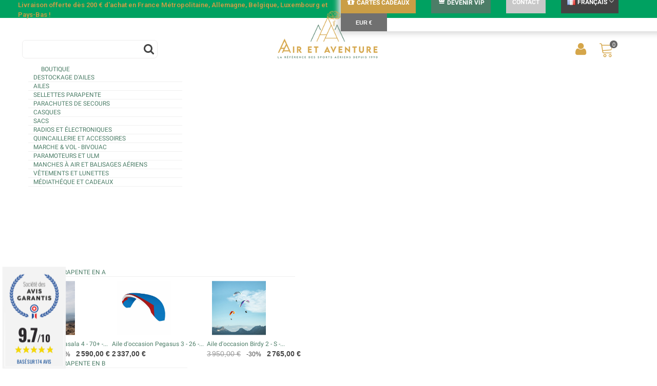

--- FILE ---
content_type: text/html; charset=utf-8
request_url: https://www.airetaventure.com/fr/1201-gants-chauffants
body_size: 67250
content:
<!doctype html>
<html lang="fr">

  <head>
	
	  <meta charset="utf-8">
<meta http-equiv="x-ua-compatible" content="ie=edge">


      <title>
      
                                          Gants Chauffants Sport - Paire de Gants pour Parapente ULM - Air et Aventure
                              
    </title>
    <script data-keepinline="true">
    var ajaxGetProductUrl = '//www.airetaventure.com/fr/module/cdc_googletagmanager/async';
    var ajaxShippingEvent = 1;
    var ajaxPaymentEvent = 1;

/* datalayer */
dataLayer = window.dataLayer || [];
    let cdcDatalayer = {"pageCategory":"category","event":"view_item_list","ecommerce":{"currency":"EUR","items":[{"item_name":"Gants chauffants Magic 2 High Adventure","item_id":"519674-55393","price":"199.17","item_brand":"HIGH ADVENTURE","item_category":"Vetements et Lunettes","item_category2":"Gants et Sous Gants","item_category3":"Gants Chauffants","item_variant":"9, Thermik XC Bundle","item_list_name":"Gants Chauffants","item_list_id":"cat_1201","index":1,"quantity":1,"google_business_vertical":"retail"},{"item_name":"Gants chauffants E-glove 4 Racer 1927","item_id":"518197-47418","price":"165.83","item_brand":"Racer 1927","item_category":"Vetements et Lunettes","item_category2":"Gants et Sous Gants","item_category3":"Gants Chauffants","item_variant":"XXXL","item_list_name":"Gants Chauffants","item_list_id":"cat_1201","index":2,"quantity":1,"google_business_vertical":"retail"},{"item_name":"Gants chauffants Connectic 5 Racer 1927","item_id":"518124-46856","price":"182.5","item_brand":"Racer 1927","item_category":"Vetements et Lunettes","item_category2":"Gants et Sous Gants","item_category3":"Gants Chauffants","item_variant":"XXL","item_list_name":"Gants Chauffants","item_list_id":"cat_1201","index":3,"quantity":1,"google_business_vertical":"retail"},{"item_name":"Aviator GTX Zanier","item_id":"514551-42927","price":"291.66","item_brand":"ZANIER","item_category":"Vetements et Lunettes","item_category2":"Gants et Sous Gants","item_category3":"Gants Chauffants","item_variant":"XL","item_list_name":"Gants Chauffants","item_list_id":"cat_1201","index":4,"quantity":1,"google_business_vertical":"retail","wholesale_price":"152"},{"item_name":"Gants Chauffants Parapente GIN","item_id":"15745-43932","price":"266.67","item_brand":"GIN","item_category":"Vetements et Lunettes","item_category2":"Gants et Sous Gants","item_category3":"Gants Chauffants","item_variant":"S","item_list_name":"Gants Chauffants","item_list_id":"cat_1201","index":5,"quantity":1,"google_business_vertical":"retail"}]},"google_tag_params":{"ecomm_pagetype":"category","ecomm_category":"Gants Chauffants"}};
    dataLayer.push(cdcDatalayer);

/* call to GTM Tag */
(function(w,d,s,l,i){w[l]=w[l]||[];w[l].push({'gtm.start':
new Date().getTime(),event:'gtm.js'});var f=d.getElementsByTagName(s)[0],
j=d.createElement(s),dl=l!='dataLayer'?'&l='+l:'';j.async=true;j.src=
'https://www.googletagmanager.com/gtm.js?id='+i+dl;f.parentNode.insertBefore(j,f);
})(window,document,'script','dataLayer','GTM-NKT4H3H');

/* async call to avoid cache system for dynamic data */
var cdcgtmreq = new XMLHttpRequest();
cdcgtmreq.onreadystatechange = function() {
    if (cdcgtmreq.readyState == XMLHttpRequest.DONE ) {
        if (cdcgtmreq.status == 200) {
          	var datalayerJs = cdcgtmreq.responseText;
            try {
                var datalayerObj = JSON.parse(datalayerJs);
                dataLayer = dataLayer || [];
                dataLayer.push(datalayerObj);
            } catch(e) {
               console.log("[CDCGTM] error while parsing json");
            }

                    }
        dataLayer.push({
          'event': 'datalayer_ready'
        });
    }
};
cdcgtmreq.open("GET", "//www.airetaventure.com/fr/module/cdc_googletagmanager/async?action=user" /*+ "?" + new Date().getTime()*/, true);
cdcgtmreq.setRequestHeader('X-Requested-With', 'XMLHttpRequest');
cdcgtmreq.send();
</script>
	
  <meta name="description" content="Découvrez tout le matériel Gants Chauffants, et les accessoires parapentes et paramoteurs sur Air et Aventure. Livraison gratuite dès 200€ d&#039;achat.">
  <meta name="keywords" content="Gants Chauffants">
      <link rel="canonical" href="https://www.airetaventure.com/fr/1201-gants-chauffants">
  
<meta name="robots" content="index" />    
<meta name="robots" content="follow" />
<meta name="viewport" content="width=device-width, initial-scale=1">


	   

         <link rel="alternate" href="https://www.airetaventure.com/fr/1201-gants-chauffants" hreflang="fr">
         <link rel="alternate" href="https://www.airetaventure.com/en/1201-heated-gloves" hreflang="en">
         <link rel="alternate" href="https://www.airetaventure.com/de/1201-beheizbare-handschuhe" hreflang="de">
   			



<link rel="icon" type="image/vnd.microsoft.icon" href="https://www.airetaventure.com/img/favicon.ico?1721635540">
<link rel="shortcut icon" type="image/x-icon" href="https://www.airetaventure.com/img/favicon.ico?1721635540">
<!--<link rel="shortcut icon" type="image/png" href="https://www.airetaventure.com/img/favicon-google.png">-->
<script type="text/javascript" src="https://cache.consentframework.com/js/pa/34477/c/XWE5z/stub"></script> <script type="text/javascript" src="https://choices.consentframework.com/js/pa/34477/c/XWE5z/cmp" async></script>


    <link rel="stylesheet" href="https://www.airetaventure.com/themes/transformer/assets/css/theme.css" media="all">
  <link rel="stylesheet" href="https://www.airetaventure.com/modules/tfprimemembershippro/views/css/front/tf_primepro_header.css" media="all">
  <link rel="stylesheet" href="https://www.airetaventure.com/modules/steasybuilder/elementor/assets/lib/eicons/css/elementor-icons.css" media="all">
  <link rel="stylesheet" href="https://www.airetaventure.com/modules/steasybuilder/elementor/assets/lib/animations/animations.min.css" media="all">
  <link rel="stylesheet" href="https://www.airetaventure.com/modules/steasybuilder/elementor/assets/lib/e-select2/css/e-select2.css" media="all">
  <link rel="stylesheet" href="https://www.airetaventure.com/modules/steasybuilder/elementor/assets/css/editor-preview.css" media="all">
  <link rel="stylesheet" href="https://www.airetaventure.com/modules/steasybuilder/elementor/assets/css/frontend-legacy.css" media="all">
  <link rel="stylesheet" href="https://www.airetaventure.com/modules/steasybuilder/elementor/assets/css/frontend.css" media="all">
  <link rel="stylesheet" href="https://fonts.googleapis.com/css?family=Vollkorn:100,100italic,200,200italic,300,300italic,400,400italic,500,500italic,600,600italic,700,700italic,800,800italic,900,900italic%7COswald:100,100italic,200,200italic,300,300italic,400,400italic,500,500italic,600,600italic,700,700italic,800,800italic,900,900italic%7CLuckiest+Guy:100,100italic,200,200italic,300,300italic,400,400italic,500,500italic,600,600italic,700,700italic,800,800italic,900,900italic%7CRoboto:100,100italic,200,200italic,300,300italic,400,400italic,500,500italic,600,600italic,700,700italic,800,800italic,900,900italic%7CRoboto+Condensed:100,100italic,200,200italic,300,300italic,400,400italic,500,500italic,600,600italic,700,700italic,800,800italic,900,900italic&amp;ver=0.1" media="all">
  <link rel="stylesheet" href="https://www.airetaventure.com/modules/steasy_trans_panda/elementor/assets/css/frontend.css" media="all">
  <link rel="stylesheet" href="https://www.airetaventure.com/modules/paypal/views/css/paypal_fo.css" media="all">
  <link rel="stylesheet" href="https://www.airetaventure.com/themes/transformer/assets/css/responsive.css" media="all">
  <link rel="stylesheet" href="https://www.airetaventure.com/themes/transformer/assets/css/responsive-lg.css" media="all">
  <link rel="stylesheet" href="https://www.airetaventure.com/themes/transformer/assets/css/responsive-xl.css" media="all">
  <link rel="stylesheet" href="https://www.airetaventure.com/themes/transformer/assets/css/responsive-xl-max.css" media="all">
  <link rel="stylesheet" href="https://www.airetaventure.com/modules/stthemeeditor/views/css/animate.min.css" media="all">
  <link rel="stylesheet" href="https://www.airetaventure.com/modules/ndk_steppingpack/views/css/front.css" media="all">
  <link rel="stylesheet" href="https://www.airetaventure.com/modules/ndk_steppingpack/views/css/loader.css" media="all">
  <link rel="stylesheet" href="https://www.airetaventure.com/modules/ets_affiliatemarketing/views/css/front.css" media="all">
  <link rel="stylesheet" href="https://www.airetaventure.com/modules/facebookpsconnect/views/css/hook.css" media="all">
  <link rel="stylesheet" href="https://www.airetaventure.com/modules/facebookpsconnect/views/css/bootstrap-social.css" media="all">
  <link rel="stylesheet" href="https://www.airetaventure.com/modules/facebookpsconnect/views/css/connectors.css" media="all">
  <link rel="stylesheet" href="https://www.airetaventure.com/modules/steavisgarantis/views/css/style.css" media="all">
  <link rel="stylesheet" href="https://www.airetaventure.com/modules/woomigrationproseoredirect//views/css/front.css" media="all">
  <link rel="stylesheet" href="https://www.airetaventure.com/modules/productsindex/views/css/front.css" media="all">
  <link rel="stylesheet" href="https://www.airetaventure.com/js/jquery/ui/themes/base/minified/jquery-ui.min.css" media="all">
  <link rel="stylesheet" href="https://www.airetaventure.com/js/jquery/ui/themes/base/minified/jquery.ui.theme.min.css" media="all">
  <link rel="stylesheet" href="https://www.airetaventure.com/js/jquery/plugins/fancybox/jquery.fancybox.css" media="all">
  <link rel="stylesheet" href="https://www.airetaventure.com/modules/steasybuilder/elementor/js/elementor/css/elementor/css/post-global-setting-css-1.css" media="all">
  <link rel="stylesheet" href="https://www.airetaventure.com/modules/iqitmegamenu/views/css/font-awesome.min.css" media="all">
  <link rel="stylesheet" href="https://www.airetaventure.com/modules/bookandglide/views/css/bookandglide.css" media="all">
  <link rel="stylesheet" href="https://www.airetaventure.com/modules/iqitmegamenu/views/css/front.css" media="all">
  <link rel="stylesheet" href="https://www.airetaventure.com/modules/iqitmegamenu/views/css/iqitmegamenu_s_1.css" media="all">
  <link rel="stylesheet" href="https://www.airetaventure.com/js/jquery/ui/themes/base/jquery.ui.core.css" media="all">
  <link rel="stylesheet" href="https://www.airetaventure.com/modules/pm_advancedsearch4/views/css/pm_advancedsearch4-17.css" media="all">
  <link rel="stylesheet" href="https://www.airetaventure.com/modules/pm_advancedsearch4/views/css/pm_advancedsearch4_dynamic.css" media="all">
  <link rel="stylesheet" href="https://www.airetaventure.com/modules/pm_advancedsearch4/views/css/selectize/selectize.css" media="all">
  <link rel="stylesheet" href="https://www.airetaventure.com/themes/airetaventure/assets/css/custom.css" media="all">






  

  <script type="text/javascript">
        var ASPath = "\/modules\/pm_advancedsearch4\/";
        var ASSearchUrl = "https:\/\/www.airetaventure.com\/fr\/module\/pm_advancedsearch4\/advancedsearch4";
        var WhatYouCan = "Vous devez compl\u00e9ter cette \u00e9tape";
        var WhatYouWant = "Que souhaitez-vous faire?";
        var addtocart_animation = 0;
        var ajaxUrl = "https:\/\/www.airetaventure.com\/modules\/ndk_steppingpack\/ajaxCheckCart.php";
        var ajaxUrlProducts = "https:\/\/www.airetaventure.com\/modules\/ndk_steppingpack\/ajax-getProducts.php";
        var as4_orderBySalesAsc = "Meilleures ventes en dernier";
        var as4_orderBySalesDesc = "Meilleures ventes en premier";
        var baseUri = "https:\/\/www.airetaventure.com\/";
        var base_url = "https:\/\/www.airetaventure.com\/";
        var btPixel = {"btnAddToCart":".add-to-cart","btnAddToWishlist":"a[id=\"wishlist_button\"]","btnOrder":"button[name=\"confirm-addresses\"]","btnSub":".pm_subscription_display_product_buttons","tagContent":{"content_type":{"label":"content_type","value":"'product'"},"content_ids":{"label":"content_ids","value":"['514551','518197','518124','15745','519674']"},"content_name":{"label":"content_name","value":"'Gants Chauffants'"},"content_category":{"label":"content_category","value":"'V\u00eatements et Lunettes > Gants et Sous Gants > Gants Chauffants'"}}};
        var cart_ajax = true;
        var click_on_header_cart = 0;
        var continueText = "Ajouter un autre produit";
        var elementorFrontendConfig = {"environmentMode":{"edit":false,"wpPreview":false},"i18n":{"shareOnFacebook":"Share on Facebook","shareOnTwitter":"Share on Twitter","pinIt":"Pin it","download":"Download","downloadImage":"Download image","fullscreen":"Fullscreen","zoom":"Zoom","share":"Share","playVideo":"Play Video","previous":"Previous","next":"Next","close":"Close"},"is_rtl":false,"breakpoints":{"xs":0,"sm":480,"md":768,"lg":992,"xl":1200,"xxl":1440,"fw":1600},"version":"3.0.11","is_static":false,"legacyMode":{"elementWrappers":false},"urls":{"assets":"\/modules\/steasybuilder\/elementor\/assets\/"},"settings":{"styleGlobals":[],"page":[],"editorPreferences":[]}};
        var fullText = "Vous avez atteitn le nombre maximal de produits dans cette \u00e9tape";
        var go_to_shopping_cart = 0;
        var hover_display_cp = 1;
        var id_category = "1201";
        var iqitmegamenu = {"sticky":false,"mobileType":"push","containerSelector":"#wrapper .container"};
        var ndkspToken = "aaf18f651778f513aaa414a156dd541c";
        var ndksp_ajax_url = "https:\/\/www.airetaventure.com\/fr\/module\/ndk_steppingpack\/ajax?ajax=1&token=aaf18f651778f513aaa414a156dd541c";
        var nextText = "Allez \u00e0 l\u2019\u00e9tape suivante";
        var optionnalText = "Ajouter un produit optionnel";
        var orderLink = "\/\/www.airetaventure.com\/fr\/panier?action=show";
        var orderText = "Passez la commande";
        var page_name = "category";
        var prestashop = {"cart":{"products":[],"totals":{"total":{"type":"total","label":"Total","amount":0,"value":"0,00\u00a0\u20ac"},"total_including_tax":{"type":"total","label":"Total TTC","amount":0,"value":"0,00\u00a0\u20ac"},"total_excluding_tax":{"type":"total","label":"Total HT :","amount":0,"value":"0,00\u00a0\u20ac"}},"subtotals":{"products":{"type":"products","label":"Sous-total","amount":0,"value":"0,00\u00a0\u20ac"},"discounts":null,"shipping":{"type":"shipping","label":"Livraison","amount":0,"value":""},"tax":null},"products_count":0,"summary_string":"0 articles","vouchers":{"allowed":1,"added":[]},"discounts":[],"minimalPurchase":0,"minimalPurchaseRequired":""},"currency":{"id":1,"name":"Euro","iso_code":"EUR","iso_code_num":"978","sign":"\u20ac"},"customer":{"lastname":null,"firstname":null,"email":null,"birthday":null,"newsletter":null,"newsletter_date_add":null,"optin":null,"website":null,"company":null,"siret":null,"ape":null,"is_logged":false,"gender":{"type":null,"name":null},"addresses":[]},"language":{"name":"Fran\u00e7ais (French)","iso_code":"fr","locale":"fr-FR","language_code":"fr","is_rtl":"0","date_format_lite":"d\/m\/Y","date_format_full":"d\/m\/Y H:i:s","id":1},"page":{"title":"","canonical":"https:\/\/www.airetaventure.com\/fr\/1201-gants-chauffants","meta":{"title":"Gants Chauffants Sport - Paire de Gants pour Parapente ULM","description":"Gants chauffants pour parapente aux meilleurs prix\r\nAvoir froid aux mains, voler sous conditions climatiques et m\u00e9t\u00e9orologiques compliqu\u00e9es, avoir mal au bout des doigts voil\u00e0 toutes les complications qu\u2019on peut rencontrer lorsque l\u2019on n'a pas de gants chauffant de parapente. Mettre le confort du parapentiste en avant durant la saison hivernale est une chose primordiale chez Air et Aventure. C\u2019est pourquoi nous vous proposons une gamme de gants chauffants pour que vous soyez bien au chaud et que vous soyez prot\u00e9g\u00e9 du froid lors de vos sorties de parapente\u00a0sous temp\u00e9rature glaciale. Les gants chauffants permettent d\u2019\u00e9viter d\u2019utiliser des chaufferettes qui ne chauffent pas longtemps, mais de garder les mains et les doigts chauds durant toute la dur\u00e9e de votre vol de parapente.\r\nLes meilleurs gants chauffants pour vol en parapente\r\nDurant l\u2019hiver, faire des vols de parapentes peut s\u2019av\u00e9rer \u00eatre compliqu\u00e9 si le parapentiste n\u2019utilise pas de gants. Pour une protection contre le froid, aujourd\u2019hui, il existe diff\u00e9rents types de gants pour le parapente afin d\u2019appr\u00e9hender au mieux l\u2019hiver. Les gants chauffants que beaucoup de parapentistes utilisent durant les jours les plus froids de l\u2019ann\u00e9e ont la facult\u00e9 de tenir les mains au chaud durant la totalit\u00e9 du vol. Certains sont plus sensibles au froid que d\u2019autres ou alors ils sont atteints du syndrome de Raynaud et peuvent se retrouver avec les doigts litt\u00e9ralement gel\u00e9s lors d\u2019un vol. Il en va de la s\u00e9curit\u00e9 du parapentiste. Pour ceux-ci, il est recommand\u00e9 d\u2019utiliser des gants chauffants, car en plus de couvrir vos mains et vos doigts, ils vont leur apporter de la chaleur en continu. Le syst\u00e8me de chauffage du gant est assez simple : avec des batteries chauffantes rechargeables, ces gants sont des renforts importants contre le grand froid et l\u2019hiver. La batterie est l'un des \u00e9l\u00e9ments cl\u00e9 pour les gants chauffants. Il est important de v\u00e9rifier l'autonomie de la batterie avant l'achat. Certains mod\u00e8les de gants chauffants disposent de batteries rechargeables pour une utilisation prolong\u00e9e, tandis que d'autres n\u00e9cessitent des piles jetables. Il est conseill\u00e9 de privil\u00e9gier les batteries rechargeables pour un choix plus \u00e9cologique et \u00e9conomique \u00e0 long terme. Malgr\u00e9 la protection totale de vos mains et de vos doigts gr\u00e2ce aux gants chauffants, il est conseill\u00e9 de porter en plus des gants chauffants, des v\u00eatements thermiques respirant comme une veste chauffante, un t-shirt technique afin d\u2019avoir un maximum de confort lors de vos vols. Si vous le souhaitez, vous pouvez \u00e9galement porter des sous-gants. Les gants chauffants pour parapente peuvent \u00eatre utilis\u00e9s \u00e9galement pour le ski ou toute autres activit\u00e9s en ext\u00e9rieur comme les sports d\u2019hiver.\r\nQuel est le prix d'une paire de gants chauffants pour parapente ?\r\nIl existe diff\u00e9rentes marques de gants chauffants pour le parapente comme : Racer, Seven, Glovii, Gin, Lenz ou encore Zanier.\u00a0Les prix varient en fonction des marques, mais aussi des fonctionnalit\u00e9s des gants comme par exemple la batterie, des mat\u00e9riaux utilis\u00e9s (textile), de l\u2019utilisation, du poids (plus l\u00e9ger), de l\u2019isolation thermique, etc... En effet, la plupart des gants sont faits \u00e0 partir de cuir v\u00e9ritable (cuir de ch\u00e8vre), de batterie en lithium. Cependant certaines marques mettent en avant des technologies permettant aux parapentistes un confort optimis\u00e9 aux diff\u00e9rentes activit\u00e9s comme le Bluetooth, des paliers de chauffe, le doigt tactile (pouvoir naviguer sur un \u00e9cran tactile sans se d\u00e9ganter) ou encore l\u2019imperm\u00e9abilit\u00e9. Le prix varie entre 199\u20ac et 350\u20ac.\r\nLe meilleur rapport qualit\u00e9\/prix pour votre paire de gants chauffants\r\nLes paires de gants chauffants offrent un confort suppl\u00e9mentaire aux parapentistes. Souvent unisexes, les gants sont utilisables aussi bien pour homme que pour femme. Chez Air et Aventure, nous vous proposons diff\u00e9rents produits de qualit\u00e9 comme par exemple la paire de gants chauffants Connectic 5 Racer\u00a01927 qui vous offrira un confort maximal avec sa couche ext\u00e9rieure en 100 % cuir, mais \u00e9galement avec ses capacit\u00e9s de chauffer jusqu\u2019\u00e0 55 \u00b0C, son isolation avec la membrane Fiberfill\u00ae qui fait barri\u00e8re contre le froid et le vent et enfin son tissu Polymax\u00ae imperm\u00e9able qui prot\u00e8ge les gants contre l\u2019humidit\u00e9.\r\nAchat de votre paire de gants chauffants de parapente : commander en ligne\u00a0\r\nPourquoi commander en ligne vos gants chauffants ?\r\nCommander directement vos gants chauffant pour parapente sur notre boutique en ligne Air et Aventure pr\u00e9sente de nombreux avantages non n\u00e9gligeables. En effet, vous pouvez en quelques clics acc\u00e9der \u00e0 notre catalogue de produit qui vous offre un large choix de prix, de styles et de caract\u00e9ristiques techniques. Nos fiches produites vous pr\u00e9sentent chaque gant chauffant dans le d\u00e9tail en vous apportant des informations et des caract\u00e9ristique pr\u00e9cise qu\u2019il est important d\u2019avoir en t\u00eate avant d\u2019effectuer son achat. Par ailleurs, nos experts parapentistes ont s\u00e9lectionn\u00e9 pour vous des mod\u00e8les performants de gants chauffants qui ont \u00e9t\u00e9 dans la plupart des cas test\u00e9s sur le terrain, nous permettant ainsi de nous assurer de la qualit\u00e9 des produits mise en vente sur la boutique. Vous retrouverez au sein de nos collections des marques reconnues pour leur savoir-faire et la performance de leur accessoires et v\u00eatements d\u2019hiver comme Racer ou Seven.\r\nAcheter vos gants chauffants pour vol en parapente avec Air et Aventure\r\nUne fois votre choix de gants chauffant r\u00e9alis\u00e9. Il ne vous reste plus qu\u2019\u00e0 passer \u00e0 l\u2019achat. Pour cela, nous avons mis en place sur notre shop parapente en ligne un processus tr\u00e8s simple et intuitif. En effet, il vous suffit d\u2019ajouter votre produit \u00e0 votre panier directement depuis la fiche produit. Rendez-vous ensuite dans votre panier, vous n\u2019avez plus qu\u2019\u00e0 cliquer sur \u00ab proc\u00e9der au paiement \u00bb et vous laisser guider par les diff\u00e9rentes \u00e9tapes du processus de commande.\r\nSachez que nous avons mis en place plusieurs modes de livraison de votre commande afin de faciliter votre achat. Vous pouvez par exemple vous faire livrer directement \u00e0 votre domicile ou alors en point relais ou encore r\u00e9cup\u00e9rer vos produits en magasin gratuitement. Par ailleurs, vous pouvez \u00e9galement r\u00e9gler votre commande via diff\u00e9rents modes de paiement (CB, virement ou ch\u00e8que).\r\nEnfin, pour toute question, n\u2019h\u00e9sitez pas \u00e0\u00a0nous contacter. Nos conseillers seront ravis vous orienter dans votre choix de gants chauffants.","keywords":"Gants Chauffants","robots":"index"},"page_name":"category","body_classes":{"lang-fr":true,"lang-rtl":false,"country-FR":true,"currency-EUR":true,"layout-full-width":true,"page-category":true,"tax-display-enabled":true,"category-id-1201":true,"category-Gants Chauffants":true,"category-id-parent-1036":true,"category-depth-level-4":true},"admin_notifications":[]},"shop":{"name":"Air et Aventure","logo":"https:\/\/www.airetaventure.com\/img\/logo-1702031162.jpg","stores_icon":"https:\/\/www.airetaventure.com\/img\/logo_stores.png","favicon":"https:\/\/www.airetaventure.com\/img\/favicon.ico"},"urls":{"base_url":"https:\/\/www.airetaventure.com\/","current_url":"https:\/\/www.airetaventure.com\/fr\/1201-gants-chauffants","shop_domain_url":"https:\/\/www.airetaventure.com","img_ps_url":"https:\/\/www.airetaventure.com\/img\/","img_cat_url":"https:\/\/www.airetaventure.com\/img\/c\/","img_lang_url":"https:\/\/www.airetaventure.com\/img\/l\/","img_prod_url":"https:\/\/www.airetaventure.com\/img\/p\/","img_manu_url":"https:\/\/www.airetaventure.com\/img\/m\/","img_sup_url":"https:\/\/www.airetaventure.com\/img\/su\/","img_ship_url":"https:\/\/www.airetaventure.com\/img\/s\/","img_store_url":"https:\/\/www.airetaventure.com\/img\/st\/","img_col_url":"https:\/\/www.airetaventure.com\/img\/co\/","img_url":"https:\/\/www.airetaventure.com\/themes\/airetaventure\/assets\/img\/","css_url":"https:\/\/www.airetaventure.com\/themes\/airetaventure\/assets\/css\/","js_url":"https:\/\/www.airetaventure.com\/themes\/airetaventure\/assets\/js\/","pic_url":"https:\/\/www.airetaventure.com\/upload\/","pages":{"address":"https:\/\/www.airetaventure.com\/fr\/adresse","addresses":"https:\/\/www.airetaventure.com\/fr\/adresses","authentication":"https:\/\/www.airetaventure.com\/fr\/connexion","cart":"https:\/\/www.airetaventure.com\/fr\/panier","category":"https:\/\/www.airetaventure.com\/fr\/index.php?controller=category","cms":"https:\/\/www.airetaventure.com\/fr\/index.php?controller=cms","contact":"https:\/\/www.airetaventure.com\/fr\/nous-contacter","discount":"https:\/\/www.airetaventure.com\/fr\/reduction","guest_tracking":"https:\/\/www.airetaventure.com\/fr\/suivi-commande-invite","history":"https:\/\/www.airetaventure.com\/fr\/historique-commandes","identity":"https:\/\/www.airetaventure.com\/fr\/identite","index":"https:\/\/www.airetaventure.com\/fr\/","my_account":"https:\/\/www.airetaventure.com\/fr\/mon-compte","order_confirmation":"https:\/\/www.airetaventure.com\/fr\/confirmation-commande","order_detail":"https:\/\/www.airetaventure.com\/fr\/index.php?controller=order-detail","order_follow":"https:\/\/www.airetaventure.com\/fr\/suivi-commande","order":"https:\/\/www.airetaventure.com\/fr\/commande","order_return":"https:\/\/www.airetaventure.com\/fr\/index.php?controller=order-return","order_slip":"https:\/\/www.airetaventure.com\/fr\/avoirs","pagenotfound":"https:\/\/www.airetaventure.com\/fr\/page-introuvable","password":"https:\/\/www.airetaventure.com\/fr\/recuperation-mot-de-passe","pdf_invoice":"https:\/\/www.airetaventure.com\/fr\/index.php?controller=pdf-invoice","pdf_order_return":"https:\/\/www.airetaventure.com\/fr\/index.php?controller=pdf-order-return","pdf_order_slip":"https:\/\/www.airetaventure.com\/fr\/index.php?controller=pdf-order-slip","prices_drop":"https:\/\/www.airetaventure.com\/fr\/promotions","product":"https:\/\/www.airetaventure.com\/fr\/index.php?controller=product","search":"https:\/\/www.airetaventure.com\/fr\/recherche","sitemap":"https:\/\/www.airetaventure.com\/fr\/plan-site","stores":"https:\/\/www.airetaventure.com\/fr\/magasins","supplier":"https:\/\/www.airetaventure.com\/fr\/fournisseur","register":"https:\/\/www.airetaventure.com\/fr\/connexion?create_account=1","order_login":"https:\/\/www.airetaventure.com\/fr\/commande?login=1"},"alternative_langs":{"fr":"https:\/\/www.airetaventure.com\/fr\/1201-gants-chauffants","en-us":"https:\/\/www.airetaventure.com\/en\/1201-heated-gloves","de-DE":"https:\/\/www.airetaventure.com\/de\/1201-beheizbare-handschuhe"},"theme_assets":"\/themes\/airetaventure\/assets\/","actions":{"logout":"https:\/\/www.airetaventure.com\/fr\/?mylogout="},"no_picture_image":{"bySize":{"cart_default":{"url":"https:\/\/www.airetaventure.com\/img\/p\/fr-default-cart_default.jpg","width":70,"height":80},"small_default":{"url":"https:\/\/www.airetaventure.com\/img\/p\/fr-default-small_default.jpg","width":105,"height":120},"cart_default_2x":{"url":"https:\/\/www.airetaventure.com\/img\/p\/fr-default-cart_default_2x.jpg","width":140,"height":160},"small_default_2x":{"url":"https:\/\/www.airetaventure.com\/img\/p\/fr-default-small_default_2x.jpg","width":210,"height":240},"home_default":{"url":"https:\/\/www.airetaventure.com\/img\/p\/fr-default-home_default.jpg","width":280,"height":320},"medium_default":{"url":"https:\/\/www.airetaventure.com\/img\/p\/fr-default-medium_default.jpg","width":370,"height":423},"home_default_2x":{"url":"https:\/\/www.airetaventure.com\/img\/p\/fr-default-home_default_2x.jpg","width":560,"height":640},"large_default":{"url":"https:\/\/www.airetaventure.com\/img\/p\/fr-default-large_default.jpg","width":700,"height":800},"medium_default_2x":{"url":"https:\/\/www.airetaventure.com\/img\/p\/fr-default-medium_default_2x.jpg","width":740,"height":846},"superlarge_default":{"url":"https:\/\/www.airetaventure.com\/img\/p\/fr-default-superlarge_default.jpg","width":800,"height":800},"large_default_2x":{"url":"https:\/\/www.airetaventure.com\/img\/p\/fr-default-large_default_2x.jpg","width":1200,"height":1372}},"small":{"url":"https:\/\/www.airetaventure.com\/img\/p\/fr-default-cart_default.jpg","width":70,"height":80},"medium":{"url":"https:\/\/www.airetaventure.com\/img\/p\/fr-default-medium_default.jpg","width":370,"height":423},"large":{"url":"https:\/\/www.airetaventure.com\/img\/p\/fr-default-large_default_2x.jpg","width":1200,"height":1372},"legend":""}},"configuration":{"display_taxes_label":true,"display_prices_tax_incl":true,"is_catalog":false,"show_prices":true,"opt_in":{"partner":false},"quantity_discount":{"type":"discount","label":"Remise sur prix unitaire"},"voucher_enabled":1,"return_enabled":1},"field_required":[],"breadcrumb":{"links":[{"title":"Accueil","url":"https:\/\/www.airetaventure.com\/fr\/"},{"title":"V\u00eatements et Lunettes","url":"https:\/\/www.airetaventure.com\/fr\/961-vetements-lunettes"},{"title":"Gants et Sous Gants","url":"https:\/\/www.airetaventure.com\/fr\/1036-gants-et-sous-gants"},{"title":"Gants Chauffants","url":"https:\/\/www.airetaventure.com\/fr\/1201-gants-chauffants"}],"count":4},"link":{"protocol_link":"https:\/\/","protocol_content":"https:\/\/"},"time":1768984163,"static_token":"aaf18f651778f513aaa414a156dd541c","token":"c9268f3fa16cedc00ad1190e79a128fc","debug":false};
        var ps_version = "1.7";
        var psemailsubscription_subscription = "https:\/\/www.airetaventure.com\/fr\/module\/ps_emailsubscription\/subscription";
        var quick_search_as = true;
        var quick_search_as_min = 1;
        var quick_search_as_size = 12;
        var st_cart_page_url = "\/\/www.airetaventure.com\/fr\/panier?action=show";
        var st_maximum_already_message = "Vous avez atteint la quantit\u00e9 maximum pour ce produit.";
        var st_refresh_url = "\/\/www.airetaventure.com\/fr\/module\/stshoppingcart\/ajax";
        var stgrecaptcha = {"invisible_v2":"1","site_key":"6LebQ3YrAAAAANRXHjuqRxj_7OtmvM3HITLEr4nE","login_attempts":"5","theme":"light","type":"image","size":"normal","lang":"fr","logged_in":"0","no_connect":"0","news_delay":"1","login":{"enabled":"0","selector":"body#authentication #login-form .form_content_inner .form-group:last","html":"<div class=\"stgr_login stgr_box form-group form-group-small\"><div class=\"g-recaptcha\"><\/div><\/div>","append":"2"},"register":{"enabled":"1","selector":"body#authentication #customer-form .com_grid_view","html":"<div class=\"col-lg-12\"><div class=\"stgr_register stgr_box form-group form-group-small\"><div class=\"g-recaptcha\"><\/div><\/div><\/div>","append":"0"},"contact":{"enabled":"1","selector":".contact-form .form-fields","html":"<div class=\"stgr_contact stgr_box form-group\"><label class=\"form-control-label required\">Captcha<\/label><div><div class=\"g-recaptcha\"><\/div><\/div><\/div>","append":"0"},"opclogin":{"enabled":"0","selector":"body#checkout #login-form .form_content_inner .form-group:last","html":"<div class=\"stgr_opclogin stgr_box form-group form-group-small\"><div class=\"g-recaptcha\"><\/div><\/div>","append":"2"},"opcregister":{"enabled":"0","selector":"body#checkout #customer-form .form_content_inner","html":"<div class=\"stgr_opcregister stgr_box form-group form-group-small\"><div class=\"g-recaptcha\"><\/div><\/div>","append":"0"},"stnewsletter":{"enabled":"1","selector":".st_news_letter_form_inner","html":"<div class=\"stgr_stnewsletter stgr_box mt-2\"><div class=\"g-recaptcha\"><\/div><\/div>","append":"0"},"emailsubscription":{"enabled":"1","selector":".easycontent_container .st_news_letter_form_inner","html":"<div class=\"stgr_emailsubscription stgr_box col-xs-12 mt-1\"><div class=\"g-recaptcha\"><\/div><\/div>","append":"2"},"forms":{"login":{"id":"login","val":1,"name":"Login form"},"register":{"id":"register","val":1,"name":"Register form"},"contact":{"id":"contact","val":1,"name":"Contact form"},"opclogin":{"id":"opclogin","val":1,"name":"One page checkout Login form"},"opcregister":{"id":"opcregister","val":1,"name":"One page checkout register form"},"stnewsletter":{"id":"stnewsletter","val":1,"name":"Newsletter popup"},"emailsubscription":{"id":"emailsubscription","val":1,"name":"Newsletter subscription"}}};
        var sttheme = {"cookie_domain":"www.airetaventure.com","cookie_path":"\/","drop_down":0,"magnificpopup_tprev":"Pr\u00e9c\u00e9dent","magnificpopup_tnext":"Suivant","magnificpopup_tcounter":"%curr% sur %total%","is_rtl":0,"is_mobile_device":false,"gallery_image_type":"large_default","thumb_image_type":"cart_default","responsive_max":1,"fullwidth":0,"responsive":"1","product_view_swither":"1","infinite_scroll":"0","cate_pro_lazy":"1","sticky_column":"","filter_position":"","sticky_option":4,"product_thumbnails":"6","pro_thumnbs_per_fw":"1","pro_thumnbs_per_xxl":"1","pro_thumnbs_per_xl":"1","pro_thumnbs_per_lg":"1","pro_thumnbs_per_md":"1","pro_thumnbs_per_sm":"1","pro_thumnbs_per_xs":"1","pro_kk_per_fw":"1","pro_kk_per_xxl":"1","pro_kk_per_xl":"1","pro_kk_per_lg":"1","pro_kk_per_md":"1","pro_kk_per_sm":"1","pro_kk_per_xs":"1","categories_per_fw":"1","categories_per_xxl":"6","categories_per_xl":"5","categories_per_lg":"5","categories_per_md":"4","categories_per_sm":"3","categories_per_xs":"2","enable_zoom":0,"enable_thickbox":1,"retina":"1","sticky_mobile_header":"2","sticky_mobile_header_height":"62","use_mobile_header":"1","pro_image_column_md":"4","submemus_animation":0,"submemus_action":0,"pro_quantity_input":"2","popup_vertical_fit":"0","pro_tm_slider":"0","pro_tm_slider_cate":"0","buy_now":"0","lazyload_main_gallery":"0","product_views":"0"};
        var stwebp = {"brand_default":1,"brand_default_2x":1,"cart_default":1,"cart_default_2x":1,"category_default":1,"category_default_2x":1,"home_default":1,"home_default_2x":1,"large_default":1,"large_default_2x":1,"medium_default":1,"medium_default_2x":1,"small_default":1,"small_default_2x":1,"stores_default":1,"superlarge_default":1,"superlarge_default_2x":1};
        var stwebp_supported = null;
        var stwebp_type = 1;
        var wrongemailaddress_stnewsletter = "Adresse email invalide";
      </script>



  <style>.userinfo_mod_top.top_bar_item .header_icon_btn_icon i, .quick_login.top_bar_item .header_icon_btn_icon i, .login.top_bar_item .header_icon_btn_icon i{font-size:27px;}</style>
<style>.st_shopping_cart.header_item .header_icon_btn_icon i, .st_shopping_cart.header_item .ajax_cart_bag i{font-size:30px;}</style>
<style>#st_owl_carousel-1.owl-theme.owl-navigation-lr .owl-controls .owl-buttons div{color:#FFFFFF;}#st_owl_carousel-1.owl-theme.owl-navigation-lr .owl-controls .owl-buttons div:hover{color:#FFFFFF;}#st_owl_carousel-5.owl-theme.owl-navigation-lr .owl-controls .owl-buttons div{color:#CA9E46;}#st_owl_carousel-5.owl-theme.owl-navigation-lr .owl-controls .owl-buttons div:hover{color:#CA9E46;}#st_owl_carousel-5.owl-theme.owl-navigation-lr .owl-controls .owl-buttons div{background-color:#002c3f;}#st_owl_carousel-5.owl-theme.owl-navigation-lr .owl-controls .owl-buttons div{background-color:rgba(0,44,63,0.4);}#st_owl_carousel-5.owl-theme.owl-navigation-lr .owl-controls .owl-buttons div:hover{background-color:rgba(0,44,63,0.8);}#owl_carousel_container_5{margin-top:215px;}#owl_carousel_container_5{margin-bottom:-17px;}</style>
<style>#steasy_column_21{padding-top: 0px;}#steasy_column_21{padding-bottom: 0px;}#steasy_column_23{padding-top: 0px;}#steasy_column_23{padding-bottom: 0px;}#steasy_element_22 .easy_icon_with_text_2_4 .easy_icon{font-size: 14px;}#steasy_element_22 .easy_icon_with_text_2_4 .easy_icon{margin-bottom: 0px;}#steasy_element_22 .easy_icon_with_text_2_4 .easy_header{color: #666666;}#steasy_element_22 .easy_icon_with_text_2_4 .easy_header{font-size: 12px;}#steasy_element_22 .easy_icon_with_text_2_4 .easy_header{padding-bottom: 0px;}#steasy_element_22 .easy_icon_with_text_2_4 .easy_header{font-weight:700;}#steasy_element_22 .easy_icon_with_text_2_4 .easy_text{color: #999999;}#steasy_element_23 .easy_icon_with_text_2_4 .easy_icon{font-size: 14px;}#steasy_element_23 .easy_icon_with_text_2_4 .easy_icon{margin-bottom: 0px;}#steasy_element_23 .easy_icon_with_text_2_4 .easy_header{color: #666666;}#steasy_element_23 .easy_icon_with_text_2_4 .easy_header{font-size: 12px;}#steasy_element_23 .easy_icon_with_text_2_4 .easy_header{padding-bottom: 0px;}#steasy_element_23 .easy_icon_with_text_2_4 .easy_header{font-weight:700;}#steasy_element_23 .easy_icon_with_text_2_4 .easy_text{color: #999999;}#steasy_element_24 .easy_icon_with_text_2_4 .easy_icon{font-size: 14px;}#steasy_element_24 .easy_icon_with_text_2_4 .easy_icon{margin-bottom: 0px;}#steasy_element_24 .easy_icon_with_text_2_4 .easy_header{color: #666666;}#steasy_element_24 .easy_icon_with_text_2_4 .easy_header{font-size: 12px;}#steasy_element_24 .easy_icon_with_text_2_4 .easy_header{padding-bottom: 0px;}#steasy_element_24 .easy_icon_with_text_2_4 .easy_header{font-weight:700;}#steasy_element_24 .easy_icon_with_text_2_4 .easy_text{color: #999999;}#steasy_element_25 .easy_icon_with_text_2_4 .easy_icon{font-size: 14px;}#steasy_element_25 .easy_icon_with_text_2_4 .easy_icon{margin-bottom: 0px;}#steasy_element_25 .easy_icon_with_text_2_4 .easy_header{color: #666666;}#steasy_element_25 .easy_icon_with_text_2_4 .easy_header{font-size: 12px;}#steasy_element_25 .easy_icon_with_text_2_4 .easy_header{padding-bottom: 0px;}#steasy_element_25 .easy_icon_with_text_2_4 .easy_header{font-weight:700;}#steasy_element_25 .easy_icon_with_text_2_4 .easy_text{color: #999999;}#easycontent_15 .style_content .btn{background-color:#000000;border-color:#000000;}#steasy_column_266{padding-top: 0px;}#steasy_column_266{padding-bottom: 0px;}#steasy_column_267{padding-top: 0px;}#steasy_column_267{padding-bottom: 0px;}#steasy_element_345{margin-top: 30px;}#steasy_element_345{color: #000000;}#steasy_column_268{padding-top: 0px;}#steasy_column_268{padding-bottom: 0px;}#easycontent_55 {padding-top:100px;}#easycontent_55 {padding-bottom:100px;}#steasy_column_340{padding-top: 0px;}#steasy_column_340{padding-bottom: 0px;}#easycontent_58 {background-image:url(https://www.airetaventure.com/upload/steasycontent/bgcategoriehome.jpg);}#steasy_column_270{padding-top: 0px;}#steasy_column_270{padding-bottom: 0px;}#steasy_column_280{padding-top: 0px;}#steasy_column_280{padding-bottom: 0px;}#steasy_column_271{padding-top: 0px;}#steasy_column_271{padding-bottom: 0px;}#steasy_column_274{padding-top: 0px;}#steasy_column_274{padding-bottom: 0px;}#steasy_column_275{padding-top: 0px;}#steasy_column_275{padding-bottom: 0px;}#steasy_column_276{padding-top: 0px;}#steasy_column_276{padding-bottom: 0px;}#steasy_column_277{padding-top: 0px;}#steasy_column_277{padding-bottom: 0px;}#steasy_column_278{padding-top: 0px;}#steasy_column_278{padding-bottom: 0px;}#steasy_column_279{padding-top: 0px;}#steasy_column_279{padding-bottom: 0px;}#easycontent_container_65 {background-image:url(https://www.airetaventure.com/upload/steasycontent/seoblanc.jpg);}#steasy_column_395{padding-top: 0px;}#steasy_column_395{padding-bottom: 0px;}#steasy_column_396{padding-top: 0px;}#steasy_column_396{padding-bottom: 0px;}#steasy_element_440.sttext_block{padding-top: 50px;}#steasy_element_440.sttext_block{padding-bottom: 50px;}#steasy_column_290{padding-top: 0px;}#steasy_column_290{padding-bottom: 0px;}#steasy_column_291{padding-top: 0px;}#steasy_column_291{padding-bottom: 0px;}#steasy_element_364.sttext_block{padding-bottom: 50px;}#steasy_column_537{padding-top: 0px;}#steasy_column_537{padding-bottom: 0px;}#easycontent_71 {background-image:url(https://www.airetaventure.com/upload/steasycontent/bgcategoriehomemobile.jpg);}#steasy_column_298{padding-top: 0px;}#steasy_column_298{padding-bottom: 0px;}#steasy_element_369 .textboxes_1_1 .easy_image{border: 0px solid transparent;}#steasy_element_370 .textboxes_1_1 .easy_image{border: 0px solid transparent;}#steasy_element_371 .textboxes_1_1 .easy_image{border: 0px solid transparent;}#steasy_element_372 .textboxes_1_1 .easy_image{border: 0px solid transparent;}#steasy_element_373 .textboxes_1_1 .easy_image{border: 0px solid transparent;}#steasy_element_374 .textboxes_1_1 .easy_image{border: 0px solid transparent;}#steasy_element_375 .textboxes_1_1 .easy_image{border: 0px solid transparent;}#steasy_element_376 .textboxes_1_1 .easy_image{border: 0px solid transparent;}#steasy_element_377 .textboxes_1_1 .easy_image{border: 0px solid transparent;}#easycontent_container_78 {background-image:url(https://www.airetaventure.com/upload/steasycontent/reassurancemarronmobile.jpg);}#steasy_column_327{padding-top: 0px;}#steasy_column_327{padding-bottom: 0px;}#steasy_column_328{padding-top: 0px;}#steasy_column_328{padding-bottom: 0px;}#steasy_column_329{padding-top: 0px;}#steasy_column_329{padding-bottom: 0px;}#steasy_column_330{padding-top: 0px;}#steasy_column_330{padding-bottom: 0px;}#steasy_column_335{padding-top: 0px;}#steasy_column_335{padding-bottom: 0px;}#steasy_column_336{padding-top: 0px;}#steasy_column_336{padding-bottom: 0px;}#steasy_column_337{padding-top: 0px;}#steasy_column_337{padding-bottom: 0px;}#steasy_column_401{padding-top: 0px;}#steasy_column_401{padding-bottom: 0px;}#steasy_column_472{padding-top: 0px;}#steasy_column_472{padding-bottom: 0px;}#steasy_column_383{padding-top: 0px;}#steasy_column_383{padding-bottom: 0px;}#steasy_column_384{padding-top: 0px;}#steasy_column_384{padding-bottom: 0px;}#steasy_column_385{padding-top: 0px;}#steasy_column_385{padding-bottom: 0px;}#steasy_column_388{padding-top: 0px;}#steasy_column_388{padding-bottom: 0px;}#steasy_column_389{padding-top: 0px;}#steasy_column_389{padding-bottom: 0px;}#steasy_column_390{padding-top: 0px;}#steasy_column_390{padding-bottom: 0px;}#steasy_column_482{padding-top: 0px;}#steasy_column_482{padding-bottom: 0px;}#easycontent_2867 .title_block_inner{color:#ca9e46;}#easycontent_2867 .style_content, #easycontent_2867 .style_content a{color:#000000;} #easycontent_2867 .icon_line:after, #easycontent_2867 .icon_line:before{background-color:#000000;} #easycontent_2867 .line{border-color:#000000;}#steasy_column_535{padding-top: 0px;}#steasy_column_535{padding-bottom: 0px;}#steasy_column_536{padding-top: 0px;}#steasy_column_536{padding-bottom: 0px;}#easycontent_container_2868 {background-color:#ca9e46;}#easycontent_container_2868 .style_content, #easycontent_container_2868 .style_content a{color:#FFFFFF;} #easycontent_container_2868 .icon_line:after, #easycontent_container_2868 .icon_line:before{background-color:#FFFFFF;} #easycontent_container_2868 .line{border-color:#FFFFFF;}#easycontent_container_2868 .style_content a{color:#FFFFFF;}#easycontent_container_2868 .style_content a:hover{color:#FFFFFF;}#easycontent_container_2868 {background-image:url(https://www.airetaventure.com/upload/steasycontent/reassurancemarron.jpg);}#steasy_column_528{padding-top: 0px;}#steasy_column_528{padding-bottom: 0px;}#steasy_column_529{padding-top: 0px;}#steasy_column_529{padding-bottom: 0px;}#steasy_column_530{padding-top: 0px;}#steasy_column_530{padding-bottom: 0px;}#steasy_column_531{padding-top: 0px;}#steasy_column_531{padding-bottom: 0px;}#steasy_column_532{padding-top: 0px;}#steasy_column_532{padding-bottom: 0px;}#steasy_column_533{padding-top: 0px;}#steasy_column_533{padding-bottom: 0px;}#steasy_column_534{padding-top: 0px;}#steasy_column_534{padding-bottom: 0px;}#easycontent_3408 .title_block_inner{color:#000000;}#steasy_column_559{padding-top: 0px;}#steasy_column_559{padding-bottom: 0px;}#steasy_column_560{padding-top: 0px;}#steasy_column_560{padding-bottom: 0px;}#steasy_element_525.sttext_block .sttext_item_image_inner img{border-color: #ffffff;}#steasy_column_563{padding-top: 0px;}#steasy_column_563{padding-bottom: 0px;}#steasy_column_564{padding-top: 0px;}#steasy_column_564{padding-bottom: 0px;}#steasy_element_527.sttext_block .title_block_inner{border-bottom-color: #ffffff;}#steasy_element_527.sttext_block .sttext_item_image_inner img{border-color: #ffffff;}</style>
<style>.block_blog .s_title_block{font-size: 16px;}.products_sldier_swiper .block_blog .pro_outer_box:hover .pro_second_box,.product_list.grid .block_blog .pro_outer_box:hover .pro_second_box{ background-color: #ffffff; }</style>
<style>.countdown_timer.countdown_style_0 div{padding-top:11px;padding-bottom:11px;}.countdown_timer.countdown_style_0 div span{height:22px;line-height:22px;}.countdown_timer.countdown_style_0 div{border-right:none;}.countdown_name{display:none;}</style>
<script>
//<![CDATA[

var s_countdown_all = 0;
var s_countdown_id_products = []; 
var s_countdown_style = 0; 
var s_countdown_lang = new Array();
s_countdown_lang['day'] = "jour";
s_countdown_lang['days'] = "jours";
s_countdown_lang['hrs'] = "heurs";
s_countdown_lang['min'] = "min";
s_countdown_lang['sec'] = "sec";

//]]>
</script>
<style> .breadcrumb_spacing{height:20px;} #page_banner_container_1 .breadcrumb_nav, #page_banner_container_1 .breadcrumb_nav a{color: #bbbbbb;} #page_banner_container_1 .style_content, #page_banner_container_1 .style_content a{color: #bbbbbb;} #page_banner_container_1 .breadcrumb_nav a{color: #bbbbbb;} #page_banner_container_1 .style_content a{color: #bbbbbb;} #page_banner_container_1 .breadcrumb_nav a:hover{color: #06a161;} #page_banner_container_1 .style_content a:hover{color: #06a161;} #page_banner_container_1 {background-color: #F9F9F9;} #page_banner_container_1 {border-color: #F3F3F3;} #page_banner_container_1 {border-top-width: 1px;} #page_banner_container_1 {border-bottom-width: 1px;} #page_banner_container_1 {padding-top: 11px;} #page_banner_container_1 {padding-bottom: 11px;} #page_banner_container_1 {margin-top:5px;}</style>
<style>#category_products_container_1.block .products_slider .swiper-button{color:#FFFFFF;}#category_products_container_1.block .products_slider .swiper-button:hover{color:#FFFFFF;}#category_products_container_1.block .products_slider .swiper-button.swiper-button-disabled, #category_products_container_1.block .products_slider .swiper-button.swiper-button-disabled:hover{color:#FFFFFF;}#category_products_container_1.block .products_slider .swiper-button{background-color:#ca9e46;}#category_products_container_1.block .products_slider .swiper-button:hover{background-color:#ebb64d;}#category_products_container_1.block .products_slider .swiper-button.swiper-button-disabled, #category_products_container_1.block .products_slider .swiper-button.swiper-button-disabled:hover{background-color:#b7b7b7;}#category_products_container_3.block .products_slider .swiper-button{color:#FFFFFF;}#category_products_container_3.block .products_slider .swiper-button:hover{color:#FFFFFF;}#category_products_container_3.block .products_slider .swiper-button.swiper-button-disabled, #category_products_container_3.block .products_slider .swiper-button.swiper-button-disabled:hover{color:#FFFFFF;}#category_products_container_3.block .products_slider .swiper-button{background-color:#ca9e46;}#category_products_container_3.block .products_slider .swiper-button:hover{background-color:#ebb64d;}#category_products_container_3.block .products_slider .swiper-button.swiper-button-disabled, #category_products_container_3.block .products_slider .swiper-button.swiper-button-disabled:hover{background-color:#b7b7b7;}</style>
<style>#side_products_cart{right: 0; left: auto; border-left-width: 4px;border-right-width: 0;}.is_rtl #side_products_cart{left: 0; right: auto;border-left-width:0;border-right-width: 4px;}#side_products_cart .st-menu-header .close_right_side{left: 4px; right: auto;}.is_rtl #side_products_cart .st-menu-header .close_right_side{left: auto; right: 4px;}#rightbar_3 .icon_wrap{color:#FFFFFF}#rightbar_3 .icon_wrap{background-color:#ca9e46}#rightbar_3 .icon_wrap:hover, #rightbar_3 .icon_wrap.active{color:#FFFFFF}#rightbar_3 .icon_wrap:hover, #rightbar_3 .icon_wrap.active{background-color:#ebb64d}#rightbar_10.mobile_bar_item{color:#ffffff}#rightbar_10.mobile_bar_item:hover, #rightbar_10.mobile_bar_item.active{color:#C07758}#side_products_cart{right: 0; left: auto; border-left-width: 4px;border-right-width: 0;}.is_rtl #side_products_cart{left: 0; right: auto;border-left-width:0;border-right-width: 4px;}#side_products_cart .st-menu-header .close_right_side{left: 4px; right: auto;}.is_rtl #side_products_cart .st-menu-header .close_right_side{left: auto; right: 4px;}#side_mobile_nav{right: 0; left: auto; border-left-width: 4px;border-right-width: 0;}.is_rtl #side_mobile_nav{left: 0; right: auto;border-left-width:0;border-right-width: 4px;}#side_mobile_nav .st-menu-header .close_right_side{left: 4px; right: auto;}.is_rtl #side_mobile_nav .st-menu-header .close_right_side{left: auto; right: 4px;}#side_products_cart{right: 0; left: auto; border-left-width: 4px;border-right-width: 0;}.is_rtl #side_products_cart{left: 0; right: auto;border-left-width:0;border-right-width: 4px;}#side_products_cart .st-menu-header .close_right_side{left: 4px; right: auto;}.is_rtl #side_products_cart .st-menu-header .close_right_side{left: auto; right: 4px;}#side_stmobilemenu{right: auto; left: 0; border-left-width: 0;border-right-width: 4px;}.is_rtl #side_stmobilemenu{left: auto; right: 0;border-left-width:4px;border-right-width: 0;}#side_stmobilemenu .st-menu-header .close_right_side{left: auto; right: 4px;}.is_rtl #side_stmobilemenu .st-menu-header .close_right_side{left: 4px; right: auto;}#side_search{right: 0; left: auto; border-left-width: 4px;border-right-width: 0;}.is_rtl #side_search{left: 0; right: auto;border-left-width:0;border-right-width: 4px;}#side_search .st-menu-header .close_right_side{left: 4px; right: auto;}.is_rtl #side_search .st-menu-header .close_right_side{left: auto; right: 4px;}#rightbar{-webkit-flex-grow: 1; -moz-flex-grow: 1; flex-grow: 1; -ms-flex-positive: 1;}#leftbar{-webkit-flex-grow: 0; -moz-flex-grow: 0; flex-grow: 0; -ms-flex-positive: 0;}#rightbar{top:auto; bottom:0%;}#leftbar{top:auto; bottom:0%;}</style>
<style>.st_sticker_1{color:#ffffff;}.st_sticker_1{background:rgba(6,161,97,1);}.st_sticker_1{background:rgba(6,161,97,1);}.pro_first_box .st_sticker_1.flag_1:before, .pro_first_box .st_sticker_1.flag_2:before{border-top-color:#06a161;border-bottom-color:#06a161;}.st_sticker_1{border-width:0px;}.st_sticker_1{height:20px;line-height:20px;}.pro_first_box .st_sticker_1.flag_1:before, .pro_first_box .st_sticker_1.flag_2:before{height:20px;width:10px;border-width:10px;}.pro_first_box .st_sticker_1.flag_1:before, .pro_first_box .st_sticker_1.flag_2:before{top:-0px;}.pro_first_box .st_sticker_1.flag_1:before{right:-10px;}.pro_first_box .st_sticker_1.flag_2:before{left:-10px;}.st_sticker_1{font-family: Oswald;}.st_sticker_1{font-weight:normal;}.st_sticker_1{left:0px;}.st_sticker_1{top:20px;}.st_sticker_3{border-width:0px;}.pro_first_box .st_sticker_3.flag_1:before, .pro_first_box .st_sticker_3.flag_2:before{top:-0px;}.pro_first_box .st_sticker_3.flag_1:before{right:-11px;}.pro_first_box .st_sticker_3.flag_2:before{left:-11px;}.st_sticker_3{font-weight:normal;}.st_sticker_3{left:10px;}.st_sticker_3{bottom:20px;}.st_sticker_4{color:#FFFFFF;}.st_sticker_4{background:rgba(235,144,77,1);}.st_sticker_4{background:rgba(235,144,77,1);}.pro_first_box .st_sticker_4.flag_1:before, .pro_first_box .st_sticker_4.flag_2:before{border-top-color:#eb904d;border-bottom-color:#eb904d;}.st_sticker_4{border-width:0px;}.pro_first_box .st_sticker_4.flag_1:before, .pro_first_box .st_sticker_4.flag_2:before{top:-0px;}.pro_first_box .st_sticker_4.flag_1:before{right:-11px;}.pro_first_box .st_sticker_4.flag_2:before{left:-11px;}.st_sticker_4{font-size:14px;}.st_sticker_4{font-family: Oswald;}.st_sticker_4{font-weight:normal;}.st_sticker_7{color:#FFFFFF;}.st_sticker_7{background:rgba(78,124,102,1);}.st_sticker_7{background:rgba(78,124,102,1);}.pro_first_box .st_sticker_7.flag_1:before, .pro_first_box .st_sticker_7.flag_2:before{border-top-color:#4e7c66;border-bottom-color:#4e7c66;}.st_sticker_7{border-width:0px;}.pro_first_box .st_sticker_7.flag_1:before, .pro_first_box .st_sticker_7.flag_2:before{top:-0px;}.pro_first_box .st_sticker_7.flag_1:before{right:-11px;}.pro_first_box .st_sticker_7.flag_2:before{left:-11px;}.st_sticker_7{font-size:14px;}.st_sticker_7{font-family: Oswald;}.st_sticker_7{font-weight:normal;}</style>
<!-- START - Google Remarketing + Dynamic - remarketing Code -->

<script type="text/javascript" data-keepinline="true" async src="https://www.googletagmanager.com/gtag/js?id=AW-432051483"></script>
<script type="text/javascript" data-keepinline="true">
    window.dataLayer = window.dataLayer || [];

    function gtag(){dataLayer.push(arguments);}
    gtag('js', new Date());
    
            
    gtag('config', 'AW-432051483', {'send_page_view': false});
    
            
</script>

<!-- END - Google Remarketing + Dynamic - remarketing Code -->
<!-- Facebook Product Ad Module by BusinessTech - Start Facebook Pixel Code -->
	
	<script>
		!function(f,b,e,v,n,t,s){if(f.fbq)return;n=f.fbq=function(){n.callMethod?
			n.callMethod.apply(n,arguments):n.queue.push(arguments)};if(!f._fbq)f._fbq=n;
			n.push=n;n.loaded=!0;n.version='2.0';n.queue=[];t=b.createElement(e);t.async=!0;
			t.src=v;s=b.getElementsByTagName(e)[0];s.parentNode.insertBefore(t,s)
		}(window, document,'script','https://connect.facebook.net/en_US/fbevents.js');

					fbq('consent', 'grant');
				fbq('init', '249619003498781');
		fbq('track', 'PageView');

		
				
		fbq('track', 'ViewCategory', {
			
							content_type : 'product',
							content_ids : ['514551','518197','518124','15745','519674'],
							content_name : 'Gants Chauffants',
							content_category : 'Vêtements et Lunettes > Gants et Sous Gants > Gants Chauffants'						
		});
		
				


		
					
	</script>
	<noscript><img height="1" width="1" style="display:none" src="https://www.facebook.com/tr?id=249619003498781&ev=PageView&noscript=1"/></noscript>
	
<!-- Facebook Product Ad Module by BusinessTech - End Facebook Pixel Code -->
				
      

<script>
 var hiddenPrices = [];
 var page_name = 'category';
 var id_category = "1201";
 var show_packs_category = '';
</script>







<script type="text/javascript">
        var link_cart = "https://www.airetaventure.com/fr/panier";
            var link_reward = "https://www.airetaventure.com/fr/affiliate-dashboard?ajax=1";
            var link_shopping_cart = "https://www.airetaventure.com/fr/module/ps_shoppingcart/ajax";
            var eam_sending_email = "Envoi...";
    var eam_email_invalid = "Le courriel est invalide";
    var eam_email_sent_limited = "Vous avez atteint le nombre maximum d'invitations";
    var eam_token = "0029d47165ff37343009dfa40e007814";
    var name_is_blank = 'Le nom est requis';
    var email_is_blank = 'Email est requis';
    var email_is_invalid = 'Le courriel est invalide';
</script>
	<script type="text/javascript" src="/modules/facebookpsconnect/views/js/jquery-1.11.0.min.js"></script>
	<script type="text/javascript" src="/modules/facebookpsconnect/views/js/module.js"></script>

<script type="text/javascript">
	// instantiate object
	var fbpsc = fbpsc || new FpcModule('fbpsc');
	// get errors translation
		fbpsc.msgs = {"id":"Vous n'avez pas rempli l'ID de l'application","secret":"Vous n'avez pas rempli le code secret de l'application","htmlElement":"Vous n'avez pas rempli l'\u00e9l\u00e9ment HTML","positionName":"Vous n'avez pas rempli le champ nom","padding":"Vous n'avez pas rempli le padding ou ce n'est pas un nombre entier","margin":"Vous n'avez pas rempli la marge ou ce n'est pas un nombre entier","callback":"Vous n'avez pas rempli l'URL de redirection de l'application","scope":"Vous n'avez pas rempli les permissions de scope de l'app","developerKey":"Vous n'avez pas rempli la cl\u00e9 du d\u00e9veloppeur","socialEmail":"Vous n'avez pas renseign\u00e9 votre e-mail","delete":"Supprimer","prefixCode":"Vous devez indiquer le pr\u00e9fixe du code","voucherAmount":"Vous devez indiquer le montant du bon d'achat","voucherPercent":"Vous devez indiquer le pourcentage de r\u00e9duction du bon d'achat","apiType":"Vous devez s\u00e9lectionner une m\u00e9thode de connexion","defaultText":"Vous devez remplir le texte par d\u00e9faut"};
	
	
	// set URL of admin img
	fbpsc.sImgUrl = '/modules/facebookpsconnect/views/img/';

	// set URL of admin img
	fbpsc.sAdminImgUrl = '/img/admin/';

	// set URL of module's web service
		fbpsc.sWebService = '/modules/facebookpsconnect/ws-facebookpsconnect.php';
	fbpsc.sShortCodeUrl = 'https://www.airetaventure.com/fr/module/facebookpsconnect/shortcode';
	

</script>
<style>
#st_mega_menu_wrap #st_ma_46,#st_mega_menu_column_block #st_ma_46,#st_mega_menu_wrap #st_menu_block_46,#st_mega_menu_wrap #st_menu_block_46 a,#st_mega_menu_column_block #st_menu_block_46,#st_mega_menu_column_block #st_menu_block_46 a{color:#000000;}#st_mega_menu_wrap #st_ma_51,#st_mega_menu_column_block #st_ma_51,#st_mega_menu_wrap #st_menu_block_51,#st_mega_menu_wrap #st_menu_block_51 a,#st_mega_menu_column_block #st_menu_block_51,#st_mega_menu_column_block #st_menu_block_51 a{color:#000000;}#st_mega_menu_wrap #st_menu_51 .stmenu_sub, #st_mega_menu_wrap #st_menu_51 .stmenu_multi_level ul, #st_mega_menu_wrap #st_menu_51 .mu_level_2 ul,#st_mega_menu_column_block #st_menu_51 .stmenu_sub, #st_mega_menu_column_block #st_menu_51 .stmenu_multi_level ul, #st_mega_menu_column_block #st_menu_51 .mu_level_2 ul,#st_mega_menu_wrap #st_menu_51 .stmenu_vs{background-color:#000000;}#st_ma_51 .cate_label,#st_mo_ma_51 .cate_label{color:#ffffff;}#st_ma_51 .cate_label,#st_mo_ma_51 .cate_label{background-color:#ca9e46;}#st_mega_menu_wrap #st_menu_block_88 a,#st_mega_menu_column_block #st_menu_block_88 a{color:#ca9e46;}#st_mega_menu_wrap #st_ma_88:hover, #st_mega_menu_wrap #st_menu_88.current .ma_level_0,#st_mega_menu_column_block #st_ma_88:hover, #st_mega_menu_column_block #st_menu_88.current .ma_level_0,#st_mega_menu_wrap #st_menu_block_88 a:hover,#st_mega_menu_column_block #st_menu_block_88 a:hover{color:#ca9e46;}#st_mega_menu_wrap #st_ma_109:hover, #st_mega_menu_wrap #st_menu_109.current .ma_level_0,#st_mega_menu_column_block #st_ma_109:hover, #st_mega_menu_column_block #st_menu_109.current .ma_level_0,#st_mega_menu_wrap #st_menu_block_109 a:hover,#st_mega_menu_column_block #st_menu_block_109 a:hover{color:#ca9e46;}#st_mega_menu_wrap #st_ma_117,#st_mega_menu_column_block #st_ma_117,#st_mega_menu_wrap #st_menu_block_117,#st_mega_menu_wrap #st_menu_block_117 a,#st_mega_menu_column_block #st_menu_block_117,#st_mega_menu_column_block #st_menu_block_117 a{color:#000000;}#st_ma_117 .cate_label,#st_mo_ma_117 .cate_label{color:#ffffff;}#st_ma_117 .cate_label,#st_mo_ma_117 .cate_label{background-color:#CA9E46;}#st_ma_122 .cate_label,#st_mo_ma_122 .cate_label{color:#ffffff;}#st_ma_122 .cate_label,#st_mo_ma_122 .cate_label{background-color:#ca9e46;}
</style>

<link href="//fonts.googleapis.com/css?family=Open+Sans:600,400,400i|Oswald:700" rel="stylesheet" type="text/css" media="all">
 
<script type="text/javascript">
    var agSiteId="12527";
</script>
<script src="https://www.societe-des-avis-garantis.fr/wp-content/plugins/ag-core/widgets/JsWidget.js" type="text/javascript"></script>

<style>
    </style><script src="https://cdn.brevo.com/js/sdk-loader.js" async></script>
<script>
    window.Brevo = window.Brevo || [];
    Brevo.push([
        "init",
        {
            client_key: "lbopxac90j6e9o03q0zoq45a",
            email_id: "",
        },
    ]);
</script>



	
  </head>
  <body id="category" class="category lang-fr country-fr currency-eur layout-full-width page-category tax-display-enabled category-id-1201 category-gants-chauffants category-id-parent-1036 category-depth-level-4   lang_fr  dropdown_menu_event_0 
   desktop_device        is_logged_0 	 hide-left-column hide-right-column 
  ">	
      <!-- Google Tag Manager (noscript) -->
<noscript><iframe src="https://www.googletagmanager.com/ns.html?id=GTM-NKT4H3H"
height="0" width="0" style="display:none;visibility:hidden"></iframe></noscript>
<!-- End Google Tag Manager (noscript) -->

    
	<div id="st-container" class="st-container st-effect-0">
	  <div class="st-pusher">
		<div class="st-content"><!-- this is the wrapper for the content -->
		  <div class="st-content-inner">
	<!-- off-canvas-end -->

	<main id="body_wrapper">
	  <div id="page_wrapper" class="">
	  
			  
	  <div class="header-container  transparent-header   transparent-mobile-header  header_sticky_option_4">
	  <header id="st_header" class="animated fast">
		
		  
    

            <div id="top_bar" class="nav_bar space-s  hide_when_sticky " >
      <div class="wide_container_box ">
        <div id="top_bar_container" class="container-fluid">
          <div id="top_bar_row" class="flex_container">
            <nav id="nav_left" class="flex_float_left"><div class="flex_box">                                                <aside id="easycontent_3408" class="easycontent_3408   block  easycontent  "  >
                            	<div class="style_content  block_content ">
                    <div class="easy_brother_block text-1 text-md-0"><p><span style="color: #ca9e46;"><span style="font-size: small;"><a href="https://www.airetaventure.com/fr/content/6-frais-de-livraison" style="color: #ca9e46;">Livraison offerte dès 200 € d'achat en France Métropolitaine, Allemagne, Belgique, Luxembourg et Pays-Bas !</a></span></span></p></div>                                	</div>
            </aside>
                    <div class="presta_prime_advertisement">
    <div>
        <a
            href="https://www.airetaventure.com/fr/module/tfprimemembershippro/primelist"
            title="Devenir membre ">
            Devenir membre 
        </a>
    </div>
</div>
</div></nav>
            <nav id="nav_center" class="flex_float_center"><div class="flex_box"></div></nav>
            <nav id="nav_right" class="flex_float_right"><div class="flex_box"><!-- MODULE st stmultilink -->
    <div id="multilink_8" class="stlinkgroups_top dropdown_wrap first-item top_bar_item"><a href="https://www.airetaventure.com/fr/content/47-cartes-cadeaux" title="  CARTES CADEAUX"   class="dropdown_tri  header_item" aria-haspopup="true" aria-expanded="false"><i class="fto-gift-1 st_custom_link_icon "></i><span id="multilink_lable_8">  CARTES CADEAUX</span><i class="fto-angle-down arrow_down arrow"></i><i class="fto-angle-up arrow_up arrow"></i></a>            </div>
    <div id="multilink_12" class="stlinkgroups_top dropdown_wrap  top_bar_item"><a href="	https://www.airetaventure.com/fr/content/51-carte-vip-aventurier" title="   DEVENIR VIP"  rel="nofollow"   class="dropdown_tri  header_item" aria-haspopup="true" aria-expanded="false"><i class="fto-crown st_custom_link_icon "></i><span id="multilink_lable_12">   DEVENIR VIP</span><i class="fto-angle-down arrow_down arrow"></i><i class="fto-angle-up arrow_up arrow"></i></a>            </div>
    <div id="multilink_7" class="stlinkgroups_top dropdown_wrap  top_bar_item"><a href="https://www.airetaventure.com/fr/nous-contacter" title="CONTACT"   class="dropdown_tri  header_item" aria-haspopup="true" aria-expanded="false"><span id="multilink_lable_7">CONTACT</span><i class="fto-angle-down arrow_down arrow"></i><i class="fto-angle-up arrow_up arrow"></i></a>            </div>
<!-- /MODULE st stmultilink -->
<!-- MODULE st stlanguageselector -->
	<div id="languages-block-top-mod" class="languages-block top_bar_item dropdown_wrap"><div class="dropdown_tri  dropdown_tri_in  header_item" aria-haspopup="true" aria-expanded="false"><img src="https://www.airetaventure.com/img/l/1.jpg" alt="fr" width="16" height="11" class="mar_r4" />Français<i class="fto-angle-down arrow_down arrow"></i><i class="fto-angle-up arrow_up arrow"></i></div>
				<div class="dropdown_list" aria-labelledby="Sélecteur de langue">
			<ul class="dropdown_box dropdown_list_ul">
					        							        							<li>
						<a class="dropdown_list_item" href="https://www.airetaventure.com/en/1201-heated-gloves" title="English">
					    <img src="https://www.airetaventure.com/img/l/2.jpg" alt="en" width="16" height="11" class="mar_r4" />English						</a>
					</li>
										        							<li>
						<a class="dropdown_list_item" href="https://www.airetaventure.com/de/1201-beheizbare-handschuhe" title="Deutsch">
					    <img src="https://www.airetaventure.com/img/l/4.jpg" alt="de" width="16" height="11" class="mar_r4" />Deutsch						</a>
					</li>
												</ul>
		</div>
			</div>
<!-- /MODULE st stlanguageselector -->
<div  class="module_currency_selector">
  <div id="_desktop_currency_selector">
    <div class="currency-selector dropdown js-dropdown">
      <span id="currency-selector-label">Devise :</span>
      <button data-target="#" data-toggle="dropdown" class="hidden-sm-down btn" aria-haspopup="true" aria-expanded="false" aria-label="Sélecteur de devise">
        <span class="expand-more _gray-darker">EUR €</span>
        <!-- <i class="material-icons expand-more">&#xE5C5;</i> -->
      </button>
      <ul class="dropdown-menu hidden-sm-down" aria-labelledby="currency-selector-label">
                  <li >
            <a title="Dollar australien" rel="nofollow" href="https://www.airetaventure.com/fr/1201-gants-chauffants?SubmitCurrency=1&amp;id_currency=6" class="dropdown-item">AUD $</a>
          </li>
                  <li >
            <a title="Dollar canadien" rel="nofollow" href="https://www.airetaventure.com/fr/1201-gants-chauffants?SubmitCurrency=1&amp;id_currency=5" class="dropdown-item">CAD $</a>
          </li>
                  <li >
            <a title="Franc suisse" rel="nofollow" href="https://www.airetaventure.com/fr/1201-gants-chauffants?SubmitCurrency=1&amp;id_currency=4" class="dropdown-item">CHF CHF</a>
          </li>
                  <li  class="current" >
            <a title="Euro" rel="nofollow" href="https://www.airetaventure.com/fr/1201-gants-chauffants?SubmitCurrency=1&amp;id_currency=1" class="dropdown-item">EUR €</a>
          </li>
                  <li >
            <a title="Livre sterling" rel="nofollow" href="https://www.airetaventure.com/fr/1201-gants-chauffants?SubmitCurrency=1&amp;id_currency=2" class="dropdown-item">GBP £</a>
          </li>
                  <li >
            <a title="Dollar des États-Unis" rel="nofollow" href="https://www.airetaventure.com/fr/1201-gants-chauffants?SubmitCurrency=1&amp;id_currency=3" class="dropdown-item">USD $</a>
          </li>
              </ul>
      <select class="link hidden-md-up" aria-labelledby="currency-selector-label">
                  <option value="https://www.airetaventure.com/fr/1201-gants-chauffants?SubmitCurrency=1&amp;id_currency=6">AUD $</option>
                  <option value="https://www.airetaventure.com/fr/1201-gants-chauffants?SubmitCurrency=1&amp;id_currency=5">CAD $</option>
                  <option value="https://www.airetaventure.com/fr/1201-gants-chauffants?SubmitCurrency=1&amp;id_currency=4">CHF CHF</option>
                  <option value="https://www.airetaventure.com/fr/1201-gants-chauffants?SubmitCurrency=1&amp;id_currency=1" selected="selected">EUR €</option>
                  <option value="https://www.airetaventure.com/fr/1201-gants-chauffants?SubmitCurrency=1&amp;id_currency=2">GBP £</option>
                  <option value="https://www.airetaventure.com/fr/1201-gants-chauffants?SubmitCurrency=1&amp;id_currency=3">USD $</option>
              </select>
    </div>
  </div>
</div>
</div></nav>
          </div>
        </div>          
      </div>
    </div>
  

  <section id="mobile_bar" class="animated fast">
    <div class="container">
      <div id="mobile_bar_top" class="flex_container">
                  <div id="mobile_bar_left">
            <div class="flex_container">
            	                <!-- MODULE st stsidebar -->
	<a id="rightbar_4"  href="javascript:;" class="mobile_bar_tri  menu_mobile_bar_tri mobile_bar_item  " data-name="side_stmobilemenu" data-direction="open_bar_left" rel="nofollow" title="Menu">
	    <i class="fto-menu fs_xl"></i>
	    <span class="mobile_bar_tri_text">Menu</span>
	</a>
<!-- /MODULE st stsidebar -->
            </div>
          </div>
          <div id="mobile_bar_center" class="flex_child">
            <div class="flex_container  flex_center ">            	                            <a class="mobile_logo" href="https://www.airetaventure.com/fr/" title="Air et Aventure">
              <img class="logo" src="https://www.airetaventure.com/img/logo-1702031162.jpg"  alt="Air et Aventure" width="558" height="262"/>
            </a>
        
              	              <!-- MODULE st stsidebar -->
<!-- /MODULE st stsidebar -->
            </div>
          </div>
          <div id="mobile_bar_right">
            <div class="flex_container"><!-- MODULE st stsidebar -->
<button onclick="location.href=javascript:;" id="rightbar_13" rel="nofollow" title="Voir mon panier d'achat"  class="mobile_bar_tri  cart_mobile_bar_tri mobile_bar_item shopping_cart_style_2" data-name="side_products_cart" data-direction="open_bar_right">
		<div class="ajax_cart_bag">
			<span class="ajax_cart_quantity amount_circle ">0</span>
			<span class="ajax_cart_bg_handle"></span>
			<i class="fto-glyph icon_btn  fs_xl"></i>
		</div>
		<span class="mobile_bar_tri_text">Panier</span>
	</button>
	<button onclick="location.href=javascript:;" id="rightbar_12"  class="mobile_bar_tri  customer_mobile_bar_tri mobile_bar_item " data-name="side_mobile_nav" data-direction="open_bar_right" rel="nofollow" title="Paramètres">
	    <i class="fto-ellipsis fs_xl"></i>
	    <span class="mobile_bar_tri_text">Paramètres</span>
	</button>
<!-- /MODULE st stsidebar --></div>
          </div>
      </div>
      <div id="mobile_bar_bottom" class="flex_container">
        <!-- MODULE st stsidebar -->
			<div class="search_widget_block search_widget_0 ">
<div class="search_widget" data-search-controller-url="//www.airetaventure.com/fr/recherche">
	<form method="get" action="//www.airetaventure.com/fr/recherche" class="search_widget_form">
		<input type="hidden" name="controller" value="search">
		<div class="search_widget_form_inner input-group round_item js-parent-focus input-group-with-border">
	      <input type="text" class="form-control search_widget_text js-child-focus" name="s" value="" placeholder="Chercher dans notre catalogue">
	      <span class="input-group-btn">
	        <button class="btn btn-search btn-no-padding btn-spin search_widget_btn link_color icon_btn" type="submit"><i class="fto-search-1"></i><span class="icon_text">Rechercher</span></button>
	      </span>
	    </div>

	</form>
	<div class="search_results  search_show_img  search_show_name  search_show_price "></div>
	<a href="javascript:;" title="Plus de produits." rel="nofollow" class="display_none search_more_products go">Cliquer pour plus de produits.</a>
	<div class="display_none search_no_products">Aucun produit n'a été trouvé.</div>
</div>
</div>
	<!-- /MODULE st stsidebar -->
      </div>
    </div>
  </section>


    <div id="header_primary" class="">
    <div class="wide_container_box ">
      <div id="header_primary_container" class="container-fluid">
        <div id="header_primary_row" class="flex_container  logo_center ">
                                  <div id="header_left" class="">
            <div class="flex_container header_box  flex_left ">
                                            <!-- MODULE st stsearchbar -->
<div class="search_widget_block search_widget_0  stsearchbar_builder top_bar_item ">
<div class="search_widget" data-search-controller-url="//www.airetaventure.com/fr/recherche">
	<form method="get" action="//www.airetaventure.com/fr/recherche" class="search_widget_form">
		<input type="hidden" name="controller" value="search">
		<div class="search_widget_form_inner input-group round_item js-parent-focus input-group-with-border">
	      <input type="text" class="form-control search_widget_text js-child-focus" name="s" value="" placeholder=" ">
	      <span class="input-group-btn">
	        <button class="btn btn-search btn-no-padding btn-spin search_widget_btn link_color icon_btn" type="submit"><i class="fto-search-1"></i><span class="icon_text">Rechercher</span></button>
	      </span>
	    </div>

	</form>
	<div class="search_results  search_show_img  search_show_name  search_show_price "></div>
	<a href="javascript:;" title="Plus de produits." rel="nofollow" class="display_none search_more_products go">Cliquer pour plus de produits.</a>
	<div class="display_none search_no_products">Aucun produit n'a été trouvé.</div>
</div>
</div>
<!-- /MODULE st stsearchbar -->
                          </div>
          </div>
            <div id="header_center" class="">
              <div class="flex_container header_box  flex_center ">
                                      <div class="logo_box">
          <div class="slogan_horizon">								 <a class="shop_logo" href="https://www.airetaventure.com/fr/" title="Air et Aventure">                <img class="logo" src="https://www.airetaventure.com/img/logo-1702031162.jpg"  alt="Air et Aventure" width="558" height="262"/>            </a>								
                      </div>
                  </div>
        
                                          </div>
            </div>
          <div id="header_right" class="">
            <div id="header_right_top" class="flex_container header_box  flex_right ">
                
<!-- MODULE st stcustomersignin -->
		<span class="welcome top_bar_item "><span class="header_item">Bonjour</span></span>				<button onclick="location.href='https://www.airetaventure.com/fr/mon-compte'" class="login top_bar_item header_icon_btn_2" rel="nofollow" title="Connectez-vous au compte de votre client"><span class="header_item"><span class="header_icon_btn_icon header_v_align_m "><i class="fto-user icon_btn fs_big"></i></span></span></button>
		<!-- /MODULE st stcustomersignin --><!-- MODULE st stshoppingcart -->
<div class="blockcart dropdown_wrap top_bar_item shopping_cart_style_2  clearfix" data-refresh-url="//www.airetaventure.com/fr/module/stshoppingcart/ajax"><button onclick="location.href='//www.airetaventure.com/fr/panier?action=show'" title="Voir mon panier d'achat" class="st_shopping_cart dropdown_tri header_item " data-name="side_products_cart" data-direction="open_bar_right"><span class="header_icon_btn_icon header_v_align_m  mar_r4 "><i class="fto-glyph icon_btn"></i><span class="ajax_cart_quantity amount_circle ">0</span></span><span class="header_icon_btn_text header_v_align_m"></span></button><div class="dropdown_list cart_body  no_show_empty "><div class="dropdown_box">      <div class="shoppingcart-list">
              <div class="cart_empty">Votre panier est vide.</div>
            </div></div></div></div><!-- /MODULE st stshoppingcart -->
            </div>
                <div id="header_right_bottom" class="flex_container header_box  flex_right ">
                                </div>
          </div>
        </div>
      </div>
    </div>
  </div>
    <div class="nav_full_container ">	<div class="container container-iqit-menu">
	<div  class="iqitmegamenu-wrapper cbp-hor-width-0 iqitmegamenu-all clearfix">
		<div id="iqitmegamenu-horizontal" class="iqitmegamenu  cbp-nosticky " role="navigation">
			<div class="container">

								
				<nav id="cbp-hrmenu" class="cbp-hrmenu cbp-horizontal cbp-hrsub-narrow   cbp-fade-slide-bottom  cbp-arrowed    cbp-menu-centered ">
					<ul>
												<li id="cbp-hrmenu-tab-3" class="cbp-hrmenu-tab cbp-hrmenu-tab-3  cbp-has-submeu">
	<a role="button" class="cbp-empty-mlink">

								<span class="cbp-tab-title">
								BOUTIQUE <i class="fa fa-angle-down cbp-submenu-aindicator"></i></span>
														</a>
														<div class="cbp-hrsub col-xs-12">
								<div class="cbp-triangle-container"><div class="cbp-triangle-top"></div><div class="cbp-triangle-top-back"></div></div>
								<div class="cbp-hrsub-inner">
																											<div class="container-xs-height cbp-tabs-container">
									<div class="row row-xs-height">
									<div class="col-xs-2 col-xs-height">
										<ul class="cbp-hrsub-tabs-names cbp-tabs-names" >
																																	<li class="innertab-36 ">
												<a data-target="#36-innertab-3"  href="https://www.airetaventure.com/fr/3503-ailes-d-occasion"  class="active">
																																				DESTOCKAGE D&#039;AILES 																							</a><i class="icon fa fa-angle-right cbp-submenu-it-indicator"></i><span class="cbp-inner-border-hider"></span></li>
																						<li class="innertab-10 ">
												<a data-target="#10-innertab-3"  href="https://www.airetaventure.com/fr/947-ailes-de-parapente"  >
																																				Ailes 																							</a><i class="icon fa fa-angle-right cbp-submenu-it-indicator"></i><span class="cbp-inner-border-hider"></span></li>
																						<li class="innertab-11 ">
												<a data-target="#11-innertab-3"  href="https://www.airetaventure.com/fr/3509-toutes-nos-sellettes-de-parapente"  >
																																				Sellettes Parapente 																							</a><i class="icon fa fa-angle-right cbp-submenu-it-indicator"></i><span class="cbp-inner-border-hider"></span></li>
																						<li class="innertab-12 ">
												<a data-target="#12-innertab-3"  href="https://www.airetaventure.com/fr/1013-tous-nos-parachutes-de-secours"  >
																																				Parachutes de secours 																							</a><i class="icon fa fa-angle-right cbp-submenu-it-indicator"></i><span class="cbp-inner-border-hider"></span></li>
																						<li class="innertab-14 ">
												<a data-target="#14-innertab-3"  href="https://www.airetaventure.com/fr/975-casques-parapente"  >
																																				Casques 																							</a><i class="icon fa fa-angle-right cbp-submenu-it-indicator"></i><span class="cbp-inner-border-hider"></span></li>
																						<li class="innertab-15 ">
												<a data-target="#15-innertab-3"  href="https://www.airetaventure.com/fr/951-sacs-de-parapente"  >
																																				Sacs 																							</a><i class="icon fa fa-angle-right cbp-submenu-it-indicator"></i><span class="cbp-inner-border-hider"></span></li>
																						<li class="innertab-16 ">
												<a data-target="#16-innertab-3"  href="https://www.airetaventure.com/fr/952-radios-et-electronique"  >
																																				Radios et Électroniques 																							</a><i class="icon fa fa-angle-right cbp-submenu-it-indicator"></i><span class="cbp-inner-border-hider"></span></li>
																						<li class="innertab-13 ">
												<a data-target="#13-innertab-3"  href="https://www.airetaventure.com/fr/957-quincaillerie-et-accessoires"  >
																																				Quincaillerie et Accessoires 																							</a><i class="icon fa fa-angle-right cbp-submenu-it-indicator"></i><span class="cbp-inner-border-hider"></span></li>
																						<li class="innertab-33 ">
												<a data-target="#33-innertab-3"  href="https://www.airetaventure.com/fr/3497-marche-vol-bivouac"  >
																																				MARCHE &amp; VOL - BIVOUAC 																							</a><i class="icon fa fa-angle-right cbp-submenu-it-indicator"></i><span class="cbp-inner-border-hider"></span></li>
																						<li class="innertab-20 ">
												<a data-target="#20-innertab-3"  href="https://www.airetaventure.com/fr/960-paramoteurs-et-ulm"  >
																																				Paramoteurs et ULM 																							</a><i class="icon fa fa-angle-right cbp-submenu-it-indicator"></i><span class="cbp-inner-border-hider"></span></li>
																						<li class="innertab-18 ">
												<a data-target="#18-innertab-3"  href="https://www.airetaventure.com/fr/953-manches-a-air-et-balisages-aeriens"  >
																																				Manches à air et Balisages Aériens 																							</a><i class="icon fa fa-angle-right cbp-submenu-it-indicator"></i><span class="cbp-inner-border-hider"></span></li>
																						<li class="innertab-21 ">
												<a data-target="#21-innertab-3"  href="https://www.airetaventure.com/fr/961-vetements-lunettes"  >
																																				Vêtements et Lunettes 																							</a><i class="icon fa fa-angle-right cbp-submenu-it-indicator"></i><span class="cbp-inner-border-hider"></span></li>
																						<li class="innertab-19 ">
												<a data-target="#19-innertab-3"  href="https://www.airetaventure.com/fr/955-mediatheque-et-cadeaux"  >
																																				Médiathéque et Cadeaux 																							</a><i class="icon fa fa-angle-right cbp-submenu-it-indicator"></i><span class="cbp-inner-border-hider"></span></li>
																																</ul>
									</div>

																				<div class="tab-content">
																						<div class="col-xs-10 col-xs-height tab-pane cbp-tab-pane active innertabcontent-36"
												 id="36-innertab-3" role="tabpanel">

																								<div class="clearfix">
																									




<div class="row menu_row menu-element  first_rows menu-element-id-1">
                

                                                




    <div class="col-xs-12 cbp-menu-column cbp-menu-element menu-element-id-4 ">
        <div class="cbp-menu-column-inner">
                        
                                                            <a href="https://www.airetaventure.com/fr/3503-ailes-d-occasion/s-63/homologation_des_ailes-en_a"
                           class="cbp-column-title">Ailes de Parapente EN A </a>
                                    
                
                                                                        	<ul class="cbp-products-list cbp-products-list-one row ">
		<li class="ajax_block_product col-xs-12">
		<div class="product-container clearfix">
		<div class="product-image-container">
			<button onclick="location.href='https://www.airetaventure.com/fr/519122-aile-d-occasion-masala-4-70-ocean-bloom-skywalk.html'" class="product_img_link" title="Aile d&#039;occasion Masala 4 - 70+ - Ocean Bloom - Skywalk" >
				          <img class="img-fluid img-responsive"
                                 src="https://www.airetaventure.com/6641-medium_default/aile-d-occasion-masala-4-70-ocean-bloom-skywalk.jpg"
                                 alt="Aile d&#039;occasion Masala 4 - 70+ - Ocean Bloom - Skywalk"
                                     width="105" height="120"/>
			</button>
		</div>
		<div class="cbp-product-info">
						<button onclick="location.href='https://www.airetaventure.com/fr/519122-aile-d-occasion-masala-4-70-ocean-bloom-skywalk.html'" class="cbp-product-name" title="Aile d&#039;occasion Masala 4 - 70+ - Ocean Bloom - Skywalk" >
				Aile d&#039;occasion Masala 4 - 70+ -...
			</button>

                                <div class="product-price-and-shipping">
                              

                <span class="sr-only">Prix ​​habituel</span>
                <span class="regular-price">3 700,00 €</span>
                                  <span class="discount-percentage">-30%</span>
                              
              

              <span class="sr-only">Prix</span>
              <span itemprop="price" class="price">2 590,00 €</span>
              

              

            
          </div>
        			
	</div></div>
	</li>

		<li class="ajax_block_product col-xs-12">
		<div class="product-container clearfix">
		<div class="product-image-container">
			<button onclick="location.href='https://www.airetaventure.com/fr/519404-aile-d-occasion-pegasus-3-26-bleu-gin.html'" class="product_img_link" title="Aile d&#039;occasion Pegasus 3 - 26 - Bleu - Gin" >
				          <img class="img-fluid img-responsive"
                                 src="https://www.airetaventure.com/7529-medium_default/aile-d-occasion-pegasus-3-26-bleu-gin.jpg"
                                 alt="Aile d&#039;occasion Pegasus 3 - 26 - Bleu - Gin"
                                     width="105" height="120"/>
			</button>
		</div>
		<div class="cbp-product-info">
						<button onclick="location.href='https://www.airetaventure.com/fr/519404-aile-d-occasion-pegasus-3-26-bleu-gin.html'" class="cbp-product-name" title="Aile d&#039;occasion Pegasus 3 - 26 - Bleu - Gin" >
				Aile d&#039;occasion Pegasus 3 - 26 -...
			</button>

                                <div class="product-price-and-shipping">
              
              

              <span class="sr-only">Prix</span>
              <span itemprop="price" class="price">2 337,00 €</span>
              

              

            
          </div>
        			
	</div></div>
	</li>

		<li class="ajax_block_product col-xs-12">
		<div class="product-container clearfix">
		<div class="product-image-container">
			<button onclick="location.href='https://www.airetaventure.com/fr/519643-aile-d-occasion-birdy-2-s-oasis-supair.html'" class="product_img_link" title="Aile d&#039;occasion Birdy 2 - S - Oasis - Supair" >
				          <img class="img-fluid img-responsive"
                                 src="https://www.airetaventure.com/8572-medium_default/aile-d-occasion-birdy-2-s-oasis-supair.jpg"
                                 alt="Aile d&#039;occasion Birdy 2 - S - Oasis - Supair"
                                     width="105" height="120"/>
			</button>
		</div>
		<div class="cbp-product-info">
						<button onclick="location.href='https://www.airetaventure.com/fr/519643-aile-d-occasion-birdy-2-s-oasis-supair.html'" class="cbp-product-name" title="Aile d&#039;occasion Birdy 2 - S - Oasis - Supair" >
				Aile d&#039;occasion Birdy 2 - S -...
			</button>

                                <div class="product-price-and-shipping">
                              

                <span class="sr-only">Prix ​​habituel</span>
                <span class="regular-price">3 950,00 €</span>
                                  <span class="discount-percentage">-30%</span>
                              
              

              <span class="sr-only">Prix</span>
              <span itemprop="price" class="price">2 765,00 €</span>
              

              

            
          </div>
        			
	</div></div>
	</li>

	</ul>
                                            
                
            

            
            </div>    </div>
                            
                </div>
																									




<div class="row menu_row menu-element  first_rows menu-element-id-5">
                

                                                




    <div class="col-xs-12 cbp-menu-column cbp-menu-element menu-element-id-7 ">
        <div class="cbp-menu-column-inner">
                        
                                                            <a href="https://www.airetaventure.com/fr/3503-ailes-d-occasion/s-63/homologation_des_ailes-en_b"
                           class="cbp-column-title">Ailes de Parapente EN B </a>
                                    
                
                                                                        	<ul class="cbp-products-list cbp-products-list-one row ">
		<li class="ajax_block_product col-xs-12">
		<div class="product-container clearfix">
		<div class="product-image-container">
			<button onclick="location.href='https://www.airetaventure.com/fr/518402-aile-d-occasion-calypso-m-bleu-gin.html'" class="product_img_link" title="Aile d&#039;occasion Calypso - M - Lime - Gin" >
				          <img class="img-fluid img-responsive"
                                 src="https://www.airetaventure.com/8760-medium_default/aile-d-occasion-calypso-m-bleu-gin.jpg"
                                 alt="Aile d&#039;occasion Calypso - M - Lime - Gin"
                                     width="105" height="120"/>
			</button>
		</div>
		<div class="cbp-product-info">
						<button onclick="location.href='https://www.airetaventure.com/fr/518402-aile-d-occasion-calypso-m-bleu-gin.html'" class="cbp-product-name" title="Aile d&#039;occasion Calypso - M - Lime - Gin" >
				Aile d&#039;occasion Calypso - M -...
			</button>

                                <div class="product-price-and-shipping">
              
              

              <span class="sr-only">Prix</span>
              <span itemprop="price" class="price">1 989,00 €</span>
              

              

            
          </div>
        			
	</div></div>
	</li>

		<li class="ajax_block_product col-xs-12">
		<div class="product-container clearfix">
		<div class="product-image-container">
			<button onclick="location.href='https://www.airetaventure.com/fr/518503-aile-d-occasion-evora-xs-lime-gin.html'" class="product_img_link" title="Aile d&#039;occasion Evora - S - Lime -  Gin" >
				          <img class="img-fluid img-responsive"
                                 src="https://www.airetaventure.com/6116-medium_default/aile-d-occasion-evora-xs-lime-gin.jpg"
                                 alt="Aile d&#039;occasion Evora - S - Lime -  Gin"
                                     width="105" height="120"/>
			</button>
		</div>
		<div class="cbp-product-info">
						<button onclick="location.href='https://www.airetaventure.com/fr/518503-aile-d-occasion-evora-xs-lime-gin.html'" class="cbp-product-name" title="Aile d&#039;occasion Evora - S - Lime -  Gin" >
				Aile d&#039;occasion Evora - S - Lime...
			</button>

                                <div class="product-price-and-shipping">
              
              

              <span class="sr-only">Prix</span>
              <span itemprop="price" class="price">2 467,50 €</span>
              

              

            
          </div>
        			
	</div></div>
	</li>

	</ul>
                                            
                
            

            
            </div>    </div>
                            
                </div>
																									




<div class="row menu_row menu-element  first_rows menu-element-id-8">
                

                                                




    <div class="col-xs-3 cbp-menu-column cbp-menu-element menu-element-id-9 cbp-empty-column">
        <div class="cbp-menu-column-inner">
                        
                                                            <a href="https://www.airetaventure.com/fr/3503-ailes-d-occasion/s-63/marque_2-gin"
                           class="cbp-column-title">Ailes d&#039;occasion GIN </a>
                                    
                
            

            
            </div>    </div>
                                    




    <div class="col-xs-3 cbp-menu-column cbp-menu-element menu-element-id-11 cbp-empty-column">
        <div class="cbp-menu-column-inner">
                        
                                                            <a href="https://www.airetaventure.com/fr/3503-ailes-d-occasion/s-63/marque_2-supair"
                           class="cbp-column-title">Ailes d&#039;occasion SUPAIR </a>
                                    
                
            

            
            </div>    </div>
                                    




    <div class="col-xs-3 cbp-menu-column cbp-menu-element menu-element-id-12 cbp-empty-column">
        <div class="cbp-menu-column-inner">
                        
                                                            <a href="https://www.airetaventure.com/fr/3503-ailes-d-occasion/s-63/marque_2-niviuk"
                           class="cbp-column-title">Ailes d&#039;occasion NIVIUK </a>
                                    
                
            

            
            </div>    </div>
                                    




    <div class="col-xs-3 cbp-menu-column cbp-menu-element menu-element-id-13 cbp-empty-column">
        <div class="cbp-menu-column-inner">
                        
                                                            <a href="https://www.airetaventure.com/fr/3503-ailes-d-occasion/s-63/marque_2-skywalk"
                           class="cbp-column-title">Ailes d&#039;occasion SKYWALK </a>
                                    
                
            

            
            </div>    </div>
                            
                </div>
																									




<div class="row menu_row menu-element  first_rows menu-element-id-14">
                

                                                




    <div class="col-xs-12 cbp-menu-column cbp-menu-element menu-element-id-15  cbp-absolute-column">
        <div class="cbp-menu-column-inner">
                        
                
                
                                            <a href='https://www.airetaventure.com/fr/3503-ailes-d-occasion'>                        <img src="https://www.airetaventure.com/img/cms/Encart Menu/encart-menu-destokage-ailes.jpg" class="img-fluid cbp-banner-image"
                                                              width="1100" height="249" />
                        </a>                    
                
            

            
            </div>    </div>
                            
                </div>
																								</div>
												
											</div>
																						<div class="col-xs-10 col-xs-height tab-pane cbp-tab-pane  innertabcontent-10"
												 id="10-innertab-3" role="tabpanel">

																								<div class="clearfix">
																									




<div class="row menu_row menu-element  first_rows menu-element-id-1">
                

                                                




    <div class="col-xs-4 cbp-menu-column cbp-menu-element menu-element-id-51 ">
        <div class="cbp-menu-column-inner">
                        
                                                            <span class="cbp-column-title transition-300">AILES PAR TYPE </span>
                                    
                
                    
                
            

                                                




<div class="row menu_row menu-element  menu-element-id-76">
                

                                                




    <div class="col-xs-12 cbp-menu-column cbp-menu-element menu-element-id-78 ">
        <div class="cbp-menu-column-inner">
                        
                
                
                                            <ul class="cbp-links cbp-valinks">
                                                                                                <li>
                                           <a href='https://www.airetaventure.com/fr/963-ailes-acro-et-speed' 
                                           >Ailes Acro et Speed</a>
                                    </li>
                                                                                                                                <li>
                                           <a href='https://www.airetaventure.com/fr/968-ailes-mono-surface' 
                                           >Ailes Mono surface</a>
                                    </li>
                                                                                                                                <li>
                                           <a href='https://www.airetaventure.com/fr/964-ailes-biplace' 
                                           >Ailes biplace</a>
                                    </li>
                                                                                                                                <li>
                                           <a href='https://www.airetaventure.com/fr/970-ailes-paramoteur' 
                                           >Ailes Paramoteur</a>
                                    </li>
                                                                                                                                <li>
                                           <a href='https://www.airetaventure.com/fr/3502-ailes-light-montagne' 
                                           >Ailes Light - Montagne</a>
                                    </li>
                                                                                    </ul>
                    
                
            

            
            </div>    </div>
                            
                </div>
                                    




<div class="row menu_row menu-element  menu-element-id-70">
                

                                                




    <div class="col-xs-4 cbp-menu-column cbp-menu-element menu-element-id-72 cbp-empty-column">
        <div class="cbp-menu-column-inner">
                        
                                                            <a href="https://www.airetaventure.com/fr/3503-ailes-d-occasion"
                           class="cbp-column-title">Ailes d&#039;occasion </a>
                                    
                
            

            
            </div>    </div>
                            
                </div>
                            
            </div>    </div>
                                    




    <div class="col-xs-4 cbp-menu-column cbp-menu-element menu-element-id-48 ">
        <div class="cbp-menu-column-inner">
                        
                
                
                    
                                                    <div class="row cbp-categories-row">
                                                                                                            <div class="col-xs-12">
                                            <div class="cbp-category-link-w"><a href='https://www.airetaventure.com/fr/966-ailes-de-parapente-par-marque'
                                                                                class="cbp-column-title cbp-category-title">Ailes de parapente par marque</a>
                                                                                                                                                    
    <ul class="cbp-links cbp-category-tree"><li ><div class="cbp-category-link-w"><a href='https://www.airetaventure.com/fr/1054-ailes-de-parapente-dudek'>Ailes de parapente Dudek</a></div></li><li ><div class="cbp-category-link-w"><a href='https://www.airetaventure.com/fr/1055-ailes-de-parapente-gin'>Ailes de parapente Gin</a></div></li><li ><div class="cbp-category-link-w"><a href='https://www.airetaventure.com/fr/1057-ailes-de-parapente-itv'>Ailes de parapente ITV</a></div></li><li ><div class="cbp-category-link-w"><a href='https://www.airetaventure.com/fr/1058-ailes-de-parapente-little-cloud'>Ailes de parapente Little Cloud</a></div></li><li ><div class="cbp-category-link-w"><a href='https://www.airetaventure.com/fr/1059-ailes-de-parapente-mcc'>Ailes de parapente MCC</a></div></li><li ><div class="cbp-category-link-w"><a href='https://www.airetaventure.com/fr/1061-ailes-de-parapente-nervures'>Ailes de parapente Nervures</a></div></li><li ><div class="cbp-category-link-w"><a href='https://www.airetaventure.com/fr/1062-ailes-de-parapente-niviuk'>Ailes de parapente Niviuk</a></div></li><li ><div class="cbp-category-link-w"><a href='https://www.airetaventure.com/fr/1066-ailes-de-parapente-sol'>Ailes de parapente Sol</a></div></li><li ><div class="cbp-category-link-w"><a href='https://www.airetaventure.com/fr/1063-ailes-de-parapente-sky-paragliders'>Ailes de parapente Sky Paragliders</a></div></li><li ><div class="cbp-category-link-w"><a href='https://www.airetaventure.com/fr/1065-ailes-de-parapente-skywalk'>Ailes de parapente Skywalk</a></div></li><li ><div class="cbp-category-link-w"><a href='https://www.airetaventure.com/fr/1067-ailes-de-parapente-supair'>Ailes de parapente Supair</a></div></li><li ><div class="cbp-category-link-w"><a href='https://www.airetaventure.com/fr/1068-ailes-de-parapente-swing'>Ailes de parapente Swing</a></div></li><li ><div class="cbp-category-link-w"><a href='https://www.airetaventure.com/fr/3564-ailes-de-parapente-up-parapentes'>Ailes de parapente UP Parapentes</a></div></li><li ><div class="cbp-category-link-w"><a href='https://www.airetaventure.com/fr/3566-ailes-de-parapente-nova'>Ailes de Parapente Nova</a></div></li></ul>

                                                                                            </div>
                                        </div>
                                                                                                </div>
                                            
                
            

            
            </div>    </div>
                                    




    <div class="col-xs-4 cbp-menu-column cbp-menu-element menu-element-id-4 ">
        <div class="cbp-menu-column-inner">
                        
                
                
                    
                                                    <div class="row cbp-categories-row">
                                                                                                            <div class="col-xs-12">
                                            <div class="cbp-category-link-w"><a href='https://www.airetaventure.com/fr/965-ailes-par-homologation'
                                                                                class="cbp-column-title cbp-category-title">Ailes par homologation</a>
                                                                                                                                                    
    <ul class="cbp-links cbp-category-tree"><li ><div class="cbp-category-link-w"><a href='https://www.airetaventure.com/fr/1050-ailes-de-parapente-en-a-debutant'>Ailes de parapente EN A (Débutant)</a></div></li><li ><div class="cbp-category-link-w"><a href='https://www.airetaventure.com/fr/1051-ailes-de-parapente-en-b-progression'>Ailes de parapente EN B (Progression)</a></div></li><li ><div class="cbp-category-link-w"><a href='https://www.airetaventure.com/fr/1052-ailes-de-parapente-en-c'>Ailes de parapente EN C</a></div></li><li ><div class="cbp-category-link-w"><a href='https://www.airetaventure.com/fr/1053-ailes-de-parapente-en-d-et-ccc'>Ailes de parapente EN D et CCC</a></div></li><li ><div class="cbp-category-link-w"><a href='https://www.airetaventure.com/fr/3476-ailes-dgac'>Ailes DGAC</a></div></li><li ><div class="cbp-category-link-w"><a href='https://www.airetaventure.com/fr/1049-ailes-non-homologuees'>Ailes Non Homologuées</a></div></li></ul>

                                                                                            </div>
                                        </div>
                                                                                                </div>
                                            
                
            

                                                




<div class="row menu_row menu-element  menu-element-id-74">
                

                                                




    <div class="col-xs-4 cbp-menu-column cbp-menu-element menu-element-id-75 ">
        <div class="cbp-menu-column-inner">
                        
                
                
                    
                                                    <div class="row cbp-categories-row">
                                                                                                            <div class="col-xs-12">
                                            <div class="cbp-category-link-w"><a href='https://www.airetaventure.com/fr/962-accessoires-pour-ailes'
                                                                                class="cbp-column-title cbp-category-title">Accessoires pour ailes</a>
                                                                                                                                                    
    <ul class="cbp-links cbp-category-tree"><li ><div class="cbp-category-link-w"><a href='https://www.airetaventure.com/fr/1043-commandes-de-frein'>Commandes de frein</a></div></li><li ><div class="cbp-category-link-w"><a href='https://www.airetaventure.com/fr/1044-elevateurs-ailes'>Elévateurs Ailes</a></div></li><li ><div class="cbp-category-link-w"><a href='https://www.airetaventure.com/fr/1045-immatriculation-ailes'>Immatriculation Ailes</a></div></li><li ><div class="cbp-category-link-w"><a href='https://www.airetaventure.com/fr/1046-sangles-de-compression'>Sangles de Compression</a></div></li><li ><div class="cbp-category-link-w"><a href='https://www.airetaventure.com/fr/1042-supports-camera'>Supports Caméra</a></div></li><li ><div class="cbp-category-link-w"><a href='https://www.airetaventure.com/fr/1047-suspentages-et-suspentes-au-metres'>Suspentages et Suspentes au mètres</a></div></li><li ><div class="cbp-category-link-w"><a href='https://www.airetaventure.com/fr/1048-tissus-et-ripstop'>Tissus et Ripstop</a></div></li></ul>

                                                                                            </div>
                                        </div>
                                                                                                </div>
                                            
                
            

            
            </div>    </div>
                            
                </div>
                            
            </div>    </div>
                            
                </div>
																									




<div class="row menu_row menu-element  first_rows menu-element-id-49">
                

                                                




    <div class="col-xs-12 cbp-menu-column cbp-menu-element menu-element-id-50  cbp-absolute-column">
        <div class="cbp-menu-column-inner">
                        
                
                
                                            <a href='https://www.airetaventure.com/fr/3503-ailes-d-occasion'>                        <img src="https://www.airetaventure.com/img/cms/Encart Menu/Encart-menu-aile-de-parapente-occasion-et-demo.png" class="img-fluid cbp-banner-image"
                                                              width="1000" height="226" />
                        </a>                    
                
            

            
            </div>    </div>
                            
                </div>
																								</div>
												
											</div>
																						<div class="col-xs-10 col-xs-height tab-pane cbp-tab-pane  innertabcontent-11"
												 id="11-innertab-3" role="tabpanel">

																								<div class="clearfix">
																									




<div class="row menu_row menu-element  first_rows menu-element-id-1">
                

                                                




    <div class="col-xs-4 cbp-menu-column cbp-menu-element menu-element-id-25 ">
        <div class="cbp-menu-column-inner">
                        
                                                            <span class="cbp-column-title transition-300">Type de Sellette </span>
                                    
                
                    
                                                    <ul class="cbp-links cbp-category-tree">
                                                                                                            <li >
                                            <div class="cbp-category-link-w">
                                                <a href='https://www.airetaventure.com/fr/1025-sellettes-planchettes'>
                                                Sellettes Planchettes</a>

                                                                                            </div>
                                        </li>
                                                                                                                                                <li >
                                            <div class="cbp-category-link-w">
                                                <a href='https://www.airetaventure.com/fr/1027-sellettes-reversible'>
                                                Sellettes Réversible</a>

                                                                                            </div>
                                        </li>
                                                                                                                                                <li >
                                            <div class="cbp-category-link-w">
                                                <a href='https://www.airetaventure.com/fr/1024-sellettes-cocon'>
                                                Sellettes Cocon</a>

                                                                                            </div>
                                        </li>
                                                                                                                                                <li >
                                            <div class="cbp-category-link-w">
                                                <a href='https://www.airetaventure.com/fr/1029-sellettes-cuissardes'>
                                                Sellettes Cuissardes</a>

                                                                                            </div>
                                        </li>
                                                                                                                                                <li >
                                            <div class="cbp-category-link-w">
                                                <a href='https://www.airetaventure.com/fr/1023-sellettes-biplace'>
                                                Sellettes Biplace</a>

                                                                                            </div>
                                        </li>
                                                                                                                                                <li >
                                            <div class="cbp-category-link-w">
                                                <a href='https://www.airetaventure.com/fr/1028-sellettes-speed-riding-flying'>
                                                Sellettes Speed Riding/Flying</a>

                                                                                            </div>
                                        </li>
                                                                                                                                                <li >
                                            <div class="cbp-category-link-w">
                                                <a href='https://www.airetaventure.com/fr/1026-sellettes-paramoteur'>
                                                Sellettes Paramoteur</a>

                                                                                            </div>
                                        </li>
                                                                                                </ul>
                                            
                
            

                                                




<div class="row menu_row menu-element  menu-element-id-39">
                

                                                




    <div class="col-xs-4 cbp-menu-column cbp-menu-element menu-element-id-40 cbp-empty-column">
        <div class="cbp-menu-column-inner">
                        
                                                            <a href="https://www.airetaventure.com/fr/3567-sellettes-de-parapente-d-occasion"
                           class="cbp-column-title">SELLETTE D&#039;OCCASION </a>
                                    
                
            

            
            </div>    </div>
                            
                </div>
                            
            </div>    </div>
                                    




    <div class="col-xs-4 cbp-menu-column cbp-menu-element menu-element-id-4 ">
        <div class="cbp-menu-column-inner">
                        
                
                
                    
                                                    <div class="row cbp-categories-row">
                                                                                                            <div class="col-xs-12">
                                            <div class="cbp-category-link-w"><a href='https://www.airetaventure.com/fr/3515-sellettes-parapente-par-marque'
                                                                                class="cbp-column-title cbp-category-title">Sellettes Parapente par Marque</a>
                                                                                                                                                    
    <ul class="cbp-links cbp-category-tree"><li ><div class="cbp-category-link-w"><a href='https://www.airetaventure.com/fr/3518-sellettes-de-parapente-dudek'>Sellettes de Parapente Dudek</a></div></li><li ><div class="cbp-category-link-w"><a href='https://www.airetaventure.com/fr/3517-sellettes-parapente-gin'>Sellettes de Parapente Gin</a></div></li><li ><div class="cbp-category-link-w"><a href='https://www.airetaventure.com/fr/3523-sellettes-de-parapente-kortel'>Sellettes de Parapente Kortel</a></div></li><li ><div class="cbp-category-link-w"><a href='https://www.airetaventure.com/fr/3525-sellettes-parapente-little-cloud'>Sellettes de Parapente Little Cloud</a></div></li><li ><div class="cbp-category-link-w"><a href='https://www.airetaventure.com/fr/3522-sellettes-parapente-neo'>Sellettes de Parapente Neo</a></div></li><li ><div class="cbp-category-link-w"><a href='https://www.airetaventure.com/fr/3527-sellettes-parapente-nervures'>Sellettes de Parapente Nervures</a></div></li><li ><div class="cbp-category-link-w"><a href='https://www.airetaventure.com/fr/3520-sellettes-parapente-niviuk'>Sellettes de Parapente Niviuk</a></div></li><li ><div class="cbp-category-link-w"><a href='https://www.airetaventure.com/fr/3528-sellettes-parapente-nova'>Sellettes de Parapente Nova</a></div></li><li ><div class="cbp-category-link-w"><a href='https://www.airetaventure.com/fr/3526-sellettes-parapente-sol'>Sellettes de Parapente Sol</a></div></li><li ><div class="cbp-category-link-w"><a href='https://www.airetaventure.com/fr/3516-sellettes-parapente-skyparagliders'>Sellettes de Parapente Skyparagliders</a></div></li><li ><div class="cbp-category-link-w"><a href='https://www.airetaventure.com/fr/3519-sellettes-parapente-skywalk'>Sellettes de Parapente Skywalk</a></div></li><li ><div class="cbp-category-link-w"><a href='https://www.airetaventure.com/fr/3521-sellettes-de-parapente-supair'>Sellettes de Parapente Supair</a></div></li><li ><div class="cbp-category-link-w"><a href='https://www.airetaventure.com/fr/3524-sellettes-parapente-swing'>Sellettes de Parapente Swing</a></div></li></ul>

                                                                                            </div>
                                        </div>
                                                                                                </div>
                                            
                
            

            
            </div>    </div>
                                    




    <div class="col-xs-4 cbp-menu-column cbp-menu-element menu-element-id-36 ">
        <div class="cbp-menu-column-inner">
                        
                
                
                    
                                                    <div class="row cbp-categories-row">
                                                                                                            <div class="col-xs-12">
                                            <div class="cbp-category-link-w"><a href='https://www.airetaventure.com/fr/1022-accessoires-sellette'
                                                                                class="cbp-column-title cbp-category-title">Accessoires Sellette</a>
                                                                                                                                                    
    <ul class="cbp-links cbp-category-tree"><li ><div class="cbp-category-link-w"><a href='https://www.airetaventure.com/fr/3514-air-bag-sac-airbag-mousse-bag-koroyd'>Air Bag Sac Airbag Mousse Bag Koroyd</a></div></li><li ><div class="cbp-category-link-w"><a href='https://www.airetaventure.com/fr/1172-cockpits'>Cockpits</a></div></li><li ><div class="cbp-category-link-w"><a href='https://www.airetaventure.com/fr/1179-parachutes-anti-g'>Parachutes Anti G</a></div></li><li ><div class="cbp-category-link-w"><a href='https://www.airetaventure.com/fr/1180-penilex-etui-penien'>Penilex - Etui Penien</a></div></li><li ><div class="cbp-category-link-w"><a href='https://www.airetaventure.com/fr/1168-accelerateurs-et-cale-pieds'>Accélérateurs et cale pieds</a></div></li><li ><div class="cbp-category-link-w"><a href='https://www.airetaventure.com/fr/1167-accessoires-securite'>Accessoires Sécurité</a></div></li><li ><div class="cbp-category-link-w"><a href='https://www.airetaventure.com/fr/1170-ballasts-et-camel-bag'>Ballasts et Camel Bag</a></div></li><li ><div class="cbp-category-link-w"><a href='https://www.airetaventure.com/fr/3511-planchettes-d-assise-parapente'>Planchettes d&#039;Assise Parapente</a></div></li><li ><div class="cbp-category-link-w"><a href='https://www.airetaventure.com/fr/3512-cocon-speed-bag-et-rallonge-nez-de-cocon'>Cocon, Speed Bag et Rallonge Nez de Cocon</a></div></li><li ><div class="cbp-category-link-w"><a href='https://www.airetaventure.com/fr/1176-ecarteurs-biplace'>Ecarteurs Biplace</a></div></li><li ><div class="cbp-category-link-w"><a href='https://www.airetaventure.com/fr/1178-largueurs-treuil'>Largueurs treuil</a></div></li><li ><div class="cbp-category-link-w"><a href='https://www.airetaventure.com/fr/3513-poches-camera'>Poches Caméra</a></div></li><li ><div class="cbp-category-link-w"><a href='https://www.airetaventure.com/fr/3510-portiques-sellette-parapente'>Portiques sellette parapente</a></div></li></ul>

                                                                                            </div>
                                        </div>
                                                                                                </div>
                                            
                
            

            
            </div>    </div>
                            
                </div>
																									




<div class="row menu_row menu-element  first_rows menu-element-id-34">
                

                                                




    <div class="col-xs-12 cbp-menu-column cbp-menu-element menu-element-id-35  cbp-absolute-column">
        <div class="cbp-menu-column-inner">
                        
                
                
                                            <a href='https://www.airetaventure.com/fr/517949-sellette-de-parapente-cruise-skywalk.html'>                        <img src="https://www.airetaventure.com/img/cms/Encart Menu/encart-menu-skywalk-cruise-reduction.png" class="img-fluid cbp-banner-image"
                                                              width="1000" height="226" />
                        </a>                    
                
            

                                                




<div class="row menu_row menu-element  menu-element-id-30">
                

            
                </div>
                            
            </div>    </div>
                            
                </div>
																								</div>
												
											</div>
																						<div class="col-xs-10 col-xs-height tab-pane cbp-tab-pane  innertabcontent-12"
												 id="12-innertab-3" role="tabpanel">

																								<div class="clearfix">
																									




<div class="row menu_row menu-element  first_rows menu-element-id-1">
                

                                                




    <div class="col-xs-4 cbp-menu-column cbp-menu-element menu-element-id-2 ">
        <div class="cbp-menu-column-inner">
                        
                
                
                    
                                                    <div class="row cbp-categories-row">
                                                                                                            <div class="col-xs-12">
                                            <div class="cbp-category-link-w"><a href='https://www.airetaventure.com/fr/1010-parachutes-de-secours-par-types'
                                                                                class="cbp-column-title cbp-category-title">Parachutes de Secours par types</a>
                                                                                                                                                    
    <ul class="cbp-links cbp-category-tree"><li ><div class="cbp-category-link-w"><a href='https://www.airetaventure.com/fr/1134-parachutes-de-secours-ronds'>Parachutes de Secours Ronds</a></div></li><li ><div class="cbp-category-link-w"><a href='https://www.airetaventure.com/fr/1131-parachutes-de-secours-carres-plans'>Parachutes de Secours Carrés - Plans</a></div></li><li ><div class="cbp-category-link-w"><a href='https://www.airetaventure.com/fr/1132-parachutes-de-secours-rogallo'>Parachutes de Secours Rogallo</a></div></li></ul>

                                                                                            </div>
                                        </div>
                                                                                                </div>
                                            
                
            

                                                




<div class="row menu_row menu-element  menu-element-id-5">
                

                                                




    <div class="col-xs-4 cbp-menu-column cbp-menu-element menu-element-id-6 ">
        <div class="cbp-menu-column-inner">
                        
                
                
                    
                                                    <div class="row cbp-categories-row">
                                                                                                            <div class="col-xs-12">
                                            <div class="cbp-category-link-w"><a href='https://www.airetaventure.com/fr/1011-parachutes-de-secours-par-poids'
                                                                                class="cbp-column-title cbp-category-title">Parachutes de Secours par poids</a>
                                                                                                                                                    
    <ul class="cbp-links cbp-category-tree"><li ><div class="cbp-category-link-w"><a href='https://www.airetaventure.com/fr/1137-parachutes-de-secours-standards'>Parachutes de Secours standards</a></div></li><li ><div class="cbp-category-link-w"><a href='https://www.airetaventure.com/fr/1136-parachutes-de-secours-lights'>Parachutes de Secours lights</a></div></li><li ><div class="cbp-category-link-w"><a href='https://www.airetaventure.com/fr/1138-parachutes-de-secours-ultras-light'>Parachutes de Secours ultras light</a></div></li></ul>

                                                                                            </div>
                                        </div>
                                                                                                </div>
                                            
                
            

            
            </div>    </div>
                            
                </div>
                                    




<div class="row menu_row menu-element  menu-element-id-27">
                

                                                




    <div class="col-xs-4 cbp-menu-column cbp-menu-element menu-element-id-28 ">
        <div class="cbp-menu-column-inner">
                        
                
                
                    
                                                    <div class="row cbp-categories-row">
                                                                                                            <div class="col-xs-12">
                                            <div class="cbp-category-link-w"><a href='https://www.airetaventure.com/fr/1009-parachutes-biplace'
                                                                                class="cbp-column-title cbp-category-title">Parachutes biplace</a>
                                                                                                                                            </div>
                                        </div>
                                                                                                </div>
                                            
                
            

            
            </div>    </div>
                            
                </div>
                            
            </div>    </div>
                                    




    <div class="col-xs-4 cbp-menu-column cbp-menu-element menu-element-id-37 ">
        <div class="cbp-menu-column-inner">
                        
                                                            <a href="https://www.airetaventure.com/fr/3530-parachutes-de-secours-par-marque"
                           class="cbp-column-title">Secours par Marque  </a>
                                    
                
                    
                                                    <ul class="cbp-links cbp-category-tree">
                                                                                                            <li >
                                            <div class="cbp-category-link-w">
                                                <a href='https://www.airetaventure.com/fr/3531-parachutes-de-secours-supair'>
                                                Parachutes de Secours Supair</a>

                                                                                            </div>
                                        </li>
                                                                                                                                                <li >
                                            <div class="cbp-category-link-w">
                                                <a href='https://www.airetaventure.com/fr/3532-parachutes-de-secours-niviuk'>
                                                Parachutes de Secours Niviuk</a>

                                                                                            </div>
                                        </li>
                                                                                                                                                <li >
                                            <div class="cbp-category-link-w">
                                                <a href='https://www.airetaventure.com/fr/3533-parachutes-de-secours-companion'>
                                                Parachutes de Secours Companion</a>

                                                                                            </div>
                                        </li>
                                                                                                                                                <li >
                                            <div class="cbp-category-link-w">
                                                <a href='https://www.airetaventure.com/fr/3534-parachutes-de-secours-kortel'>
                                                Parachutes de Secours Kortel</a>

                                                                                            </div>
                                        </li>
                                                                                                                                                <li >
                                            <div class="cbp-category-link-w">
                                                <a href='https://www.airetaventure.com/fr/3535-parachutes-de-secours-skywalk'>
                                                Parachutes de Secours Skywalk</a>

                                                                                            </div>
                                        </li>
                                                                                                                                                <li >
                                            <div class="cbp-category-link-w">
                                                <a href='https://www.airetaventure.com/fr/3536-parachutes-de-secours-sol'>
                                                Parachutes de Secours Sol</a>

                                                                                            </div>
                                        </li>
                                                                                                                                                <li >
                                            <div class="cbp-category-link-w">
                                                <a href='https://www.airetaventure.com/fr/3537-parachutes-de-secours-gin'>
                                                Parachutes de Secours Gin</a>

                                                                                            </div>
                                        </li>
                                                                                                                                                <li >
                                            <div class="cbp-category-link-w">
                                                <a href='https://www.airetaventure.com/fr/3538-parachutes-de-secours-sky-paragliders'>
                                                Parachutes de Secours Sky Paragliders</a>

                                                                                            </div>
                                        </li>
                                                                                                                                                <li >
                                            <div class="cbp-category-link-w">
                                                <a href='https://www.airetaventure.com/fr/3539-parachutes-de-secours-nova'>
                                                Parachutes de Secours Nova</a>

                                                                                            </div>
                                        </li>
                                                                                                </ul>
                                            
                
            

            
            </div>    </div>
                                    




    <div class="col-xs-4 cbp-menu-column cbp-menu-element menu-element-id-20 ">
        <div class="cbp-menu-column-inner">
                        
                                                            <a href="https://www.airetaventure.com/fr/1007-accessoires-parachutes-de-secours"
                           class="cbp-column-title">Accessoires Secours </a>
                                    
                
                    
                                                    <ul class="cbp-links cbp-category-tree">
                                                                                                            <li >
                                            <div class="cbp-category-link-w">
                                                <a href='https://www.airetaventure.com/fr/1128-pods-et-poignees-de-secours'>
                                                Pods et Poignées de secours</a>

                                                                                            </div>
                                        </li>
                                                                                                                                                <li >
                                            <div class="cbp-category-link-w">
                                                <a href='https://www.airetaventure.com/fr/1174-containers-poches-secours-ventrale'>
                                                Containers - Poches secours Ventrale</a>

                                                                                            </div>
                                        </li>
                                                                                                                                                <li >
                                            <div class="cbp-category-link-w">
                                                <a href='https://www.airetaventure.com/fr/1177-elevateurs-secours'>
                                                Elevateurs Secours</a>

                                                                                            </div>
                                        </li>
                                                                                                </ul>
                                            
                
            

                                                




<div class="row menu_row menu-element  menu-element-id-35">
                

                                                




    <div class="col-xs-4 cbp-menu-column cbp-menu-element menu-element-id-36 ">
        <div class="cbp-menu-column-inner">
                        
                
                
                    
                                                    <div class="row cbp-categories-row">
                                                                                                            <div class="col-xs-12">
                                            <div class="cbp-category-link-w"><a href='https://www.airetaventure.com/fr/3479-entretien-pliage'
                                                                                class="cbp-column-title cbp-category-title">Entretien / Pliage</a>
                                                                                                                                            </div>
                                        </div>
                                                                                                </div>
                                            
                
            

            
            </div>    </div>
                            
                </div>
                            
            </div>    </div>
                            
                </div>
																									




<div class="row menu_row menu-element  first_rows menu-element-id-33">
                

                                                




    <div class="col-xs-12 cbp-menu-column cbp-menu-element menu-element-id-34  cbp-absolute-column">
        <div class="cbp-menu-column-inner">
                        
                
                
                                            <a href='https://www.airetaventure.com/fr/517962-45292-tapa-x-alps-skywalk.html'>                        <img src="https://www.airetaventure.com/img/cms/Encart Menu/encart-menu-tapa-x-alps-reduction.png" class="img-fluid cbp-banner-image"
                             alt="Présentation tapa x-alps"                                 width="1000" height="226" />
                        </a>                    
                
            

            
            </div>    </div>
                            
                </div>
																								</div>
												
											</div>
																						<div class="col-xs-10 col-xs-height tab-pane cbp-tab-pane  innertabcontent-14"
												 id="14-innertab-3" role="tabpanel">

																								<div class="clearfix">
																									




<div class="row menu_row menu-element  first_rows menu-element-id-1">
                

                                                




    <div class="col-xs-6 cbp-menu-column cbp-menu-element menu-element-id-9 ">
        <div class="cbp-menu-column-inner">
                        
                
                
                    
                                                    <div class="row cbp-categories-row">
                                                                                                            <div class="col-xs-12">
                                            <div class="cbp-category-link-w"><a href='https://www.airetaventure.com/fr/976-casques-de-parapente-par-marque'
                                                                                class="cbp-column-title cbp-category-title">Casques de parapente par marque</a>
                                                                                                                                                    
    <ul class="cbp-links cbp-category-tree"><li ><div class="cbp-category-link-w"><a href='https://www.airetaventure.com/fr/1079-casques-de-parapente-alphatec'>Casques de parapente Alphatec</a></div></li><li ><div class="cbp-category-link-w"><a href='https://www.airetaventure.com/fr/3128-casques-de-parapente-charly'>Casques de parapente Charly</a></div></li><li ><div class="cbp-category-link-w"><a href='https://www.airetaventure.com/fr/3488-casques-de-parapente-icaro'>Casques de parapente Icaro</a></div></li><li ><div class="cbp-category-link-w"><a href='https://www.airetaventure.com/fr/1083-casques-de-parapente-neo'>Casques de parapente Neo</a></div></li><li ><div class="cbp-category-link-w"><a href='https://www.airetaventure.com/fr/1084-casques-de-parapente-supair'>Casques de parapente Supair</a></div></li><li ><div class="cbp-category-link-w"><a href='https://www.airetaventure.com/fr/3568-casques-de-parapente-altitude-eyewear'>Casques de parapente Altitude Eyewear</a></div></li></ul>

                                                                                            </div>
                                        </div>
                                                                                                </div>
                                            
                
            

                                                




<div class="row menu_row menu-element  menu-element-id-25">
                

            
                </div>
                            
            </div>    </div>
                                    




    <div class="col-xs-6 cbp-menu-column cbp-menu-element menu-element-id-8 ">
        <div class="cbp-menu-column-inner">
                        
                
                
                    
                                                    <div class="row cbp-categories-row">
                                                                                                            <div class="col-xs-12">
                                            <div class="cbp-category-link-w"><a href='https://www.airetaventure.com/fr/974-casques-paramoteur'
                                                                                class="cbp-column-title cbp-category-title">Casques Paramoteur</a>
                                                                                                                                                    
    <ul class="cbp-links cbp-category-tree"><li ><div class="cbp-category-link-w"><a href='https://www.airetaventure.com/fr/1072-casques-simples'>Casques</a></div></li><li ><div class="cbp-category-link-w"><a href='https://www.airetaventure.com/fr/1073-coquilles-anti-bruit'>Coquilles Anti Bruit</a></div></li><li ><div class="cbp-category-link-w"><a href='https://www.airetaventure.com/fr/1074-head-set-radio'>Head Set Radio</a></div></li><li ><div class="cbp-category-link-w"><a href='https://www.airetaventure.com/fr/1075-pack-complet-casque-visiere-head-set'>Pack Complet Casque-Visière-Head Set</a></div></li></ul>

                                                                                            </div>
                                        </div>
                                                                                                </div>
                                            
                
            

                                                




<div class="row menu_row menu-element  menu-element-id-23">
                

                                                




    <div class="col-xs-6 cbp-menu-column cbp-menu-element menu-element-id-24 cbp-empty-column">
        <div class="cbp-menu-column-inner">
                        
                                                            <a href="https://www.airetaventure.com/fr/973-accessoires-casques"
                           class="cbp-column-title">Accessoires Casque </a>
                                    
                
            

            
            </div>    </div>
                            
                </div>
                            
            </div>    </div>
                            
                </div>
																									




<div class="row menu_row menu-element  first_rows menu-element-id-18">
                

            
                </div>
																									




<div class="row menu_row menu-element  first_rows menu-element-id-14">
                

                                                




    <div class="col-xs-12 cbp-menu-column cbp-menu-element menu-element-id-15 ">
        <div class="cbp-menu-column-inner">
                        
                                                            <span class="cbp-column-title transition-300">La sélection Air et Aventure </span>
                                    
                
                                                                        	<ul class="cbp-products-list cbp-products-list-one row ">
		<li class="ajax_block_product col-xs-12">
		<div class="product-container clearfix">
		<div class="product-image-container">
			<button onclick="location.href='https://www.airetaventure.com/fr/12802-casque-parapente-pilot-supair.html'" class="product_img_link" title="Casque Parapente Pilot Supair" >
				          <img class="img-fluid img-responsive"
                                 src="https://www.airetaventure.com/5981-medium_default/casque-parapente-pilot-supair.jpg"
                                 alt="Casque de parapente Pilot de la marque Supair"
                                     width="105" height="120"/>
			</button>
		</div>
		<div class="cbp-product-info">
						<button onclick="location.href='https://www.airetaventure.com/fr/12802-casque-parapente-pilot-supair.html'" class="cbp-product-name" title="Casque Parapente Pilot Supair" >
				Casque Parapente Pilot Supair
			</button>

                                <div class="product-price-and-shipping">
                              

                <span class="sr-only">Prix ​​habituel</span>
                <span class="regular-price">125,00 €</span>
                                  <span class="discount-percentage">-12%</span>
                              
              <link rel="stylesheet" href="/modules/steavisgarantis/views/css/style.css" type="text/css" />
<style>
     
    #agWidgetH .animate {animation-duration: 1s;  animation-name: newWidth;  animation-iteration-count: 1;} 
    @keyframes newWidth {from {width: 0%} to {width: 100%}} 
     
	.categoryStars svg.note g { fill:  #f5d700 !important;}
</style>
<div id="categoryStarsMain">
    <div class="categoryStars">
		<span></span>
		<div class="animate" style="width:100%;position:relative;overflow:hidden;">
			<svg class="note" version="1.0" xmlns="http://www.w3.org/2000/svg"
			 width="250.000000pt" height="68.000000pt" viewBox="0 0 250.000000 68.000000"
			 preserveAspectRatio="xMidYMid meet">
				<g fill="rgba(250,0,0,1)">
					<path d="M 16.02 28.17   L 22.31 11.82   A 0.34 0.34 0.0 0 1 22.95 11.82   L 29.11 28.05   A 0.34 0.34 0.0 0 0 29.43 28.27   L 43.29 28.24   A 0.34 0.34 0.0 0 1 43.53 28.82   L 32.81 39.62   A 0.34 0.34 0.0 0 0 32.73 39.97   L 38.17 56.11   A 0.34 0.34 0.0 0 1 37.67 56.51   L 22.84 47.29   A 0.34 0.34 0.0 0 0 22.48 47.29   L 7.31 56.49   A 0.34 0.34 0.0 0 1 6.81 56.09   L 12.27 40.15   A 0.34 0.34 0.0 0 0 12.19 39.80   L 1.50 28.79   A 0.34 0.34 0.0 0 1 1.75 28.21   L 15.69 28.39   A 0.34 0.34 0.0 0 0 16.02 28.17   Z"/>
					<path d="M 79.28 28.29   L 93.14 28.22   A 0.34 0.34 0.0 0 1 93.38 28.80   L 82.66 39.66   A 0.34 0.34 0.0 0 0 82.58 40.01   L 88.04 56.15   A 0.34 0.34 0.0 0 1 87.54 56.55   L 72.70 47.28   A 0.34 0.34 0.0 0 0 72.34 47.28   L 57.15 56.50   A 0.34 0.34 0.0 0 1 56.65 56.10   L 62.13 40.14   A 0.34 0.34 0.0 0 0 62.05 39.79   L 51.34 28.78   A 0.34 0.34 0.0 0 1 51.59 28.20   L 65.53 28.40   A 0.34 0.34 0.0 0 0 65.86 28.18   L 72.17 11.87   A 0.34 0.34 0.0 0 1 72.80 11.87   L 78.96 28.07   A 0.34 0.34 0.0 0 0 79.28 28.29   Z"/>
					<path d="M 129.12 28.28   L 142.99 28.23   A 0.34 0.34 0.0 0 1 143.23 28.81   L 132.51 39.64   A 0.34 0.34 0.0 0 0 132.43 39.99   L 137.90 56.14   A 0.34 0.34 0.0 0 1 137.39 56.54   L 122.57 47.30   A 0.34 0.34 0.0 0 0 122.21 47.30   L 107.02 56.48   A 0.34 0.34 0.0 0 1 106.52 56.08   L 111.97 40.14   A 0.34 0.34 0.0 0 0 111.89 39.79   L 101.22 28.79   A 0.34 0.34 0.0 0 1 101.47 28.21   L 115.40 28.39   A 0.34 0.34 0.0 0 0 115.73 28.17   L 122.03 11.80   A 0.34 0.34 0.0 0 1 122.66 11.80   L 128.80 28.06   A 0.34 0.34 0.0 0 0 129.12 28.28   Z"/>
					<path d="M 178.98 28.27   L 192.81 28.24   A 0.34 0.34 0.0 0 1 193.06 28.82   L 182.39 39.63   A 0.34 0.34 0.0 0 0 182.31 39.98   L 187.74 56.13   A 0.34 0.34 0.0 0 1 187.24 56.53   L 172.41 47.29   A 0.34 0.34 0.0 0 0 172.05 47.29   L 156.88 56.48   A 0.34 0.34 0.0 0 1 156.38 56.07   L 161.83 40.13   A 0.34 0.34 0.0 0 0 161.75 39.78   L 151.05 28.79   A 0.34 0.34 0.0 0 1 151.30 28.21   L 165.26 28.39   A 0.34 0.34 0.0 0 0 165.58 28.17   L 171.86 11.80   A 0.34 0.34 0.0 0 1 172.50 11.80   L 178.66 28.05   A 0.34 0.34 0.0 0 0 178.98 28.27   Z"/>
					<path d="M 220.13 27.69   L 226.23 12.00   Q 226.58 11.10 226.92 12.00   L 232.93 27.72   Q 233.14 28.26 233.72 28.26   L 247.19 28.27   Q 247.99 28.27 247.43 28.84   L 237.01 39.40   A 0.90 0.89 58.3 0 0 236.80 40.32   L 242.11 56.20   Q 242.35 56.94 241.69 56.53   L 227.01 47.45   Q 226.61 47.21 226.22 47.44   L 211.29 56.43   Q 210.52 56.89 210.81 56.04   L 216.12 40.39   Q 216.27 39.94 215.94 39.60   L 205.48 28.80   Q 204.93 28.23 205.72 28.24   L 219.11 28.37   Q 219.86 28.38 220.13 27.69   Z"/>
				</g>
			</svg>
		</div>
	</div>
    <div class="categoryStarsStr">(3 avis)</div>
</div>


              <span class="sr-only">Prix</span>
              <span itemprop="price" class="price">110,00 €</span>
              

              

            
          </div>
        			
	</div></div>
	</li>

		<li class="ajax_block_product col-xs-12">
		<div class="product-container clearfix">
		<div class="product-image-container">
			<button onclick="location.href='https://www.airetaventure.com/fr/511101-casque-supairvisor-supair.html'" class="product_img_link" title="Casque Supairvisor Supair" >
				          <img class="img-fluid img-responsive"
                                 src="https://www.airetaventure.com/1658-medium_default/casque-supairvisor-supair.jpg"
                                 alt="Casque Supairvisor Supair"
                                     width="105" height="120"/>
			</button>
		</div>
		<div class="cbp-product-info">
						<button onclick="location.href='https://www.airetaventure.com/fr/511101-casque-supairvisor-supair.html'" class="cbp-product-name" title="Casque Supairvisor Supair" >
				Casque Supairvisor Supair
			</button>

                                <div class="product-price-and-shipping">
                              

                <span class="sr-only">Prix ​​habituel</span>
                <span class="regular-price">195,00 €</span>
                                  <span class="discount-percentage">-14%</span>
                              
              

              <span class="sr-only">Prix</span>
              <span itemprop="price" class="price">167,70 €</span>
              

              

            
          </div>
        			
	</div></div>
	</li>

	</ul>
                                            
                
            

            
            </div>    </div>
                            
                </div>
																									




<div class="row menu_row menu-element  first_rows menu-element-id-16">
                

                                                




    <div class="col-xs-12 cbp-menu-column cbp-menu-element menu-element-id-17  cbp-absolute-column">
        <div class="cbp-menu-column-inner">
                        
                
                
                                            <a href='https://www.airetaventure.com/fr/512768-46320-casque-vitesse-charly.html'>                        <img src="https://www.airetaventure.com/img/cms/Encart Menu/Encart-Menu-casque-vitesse.jpg" class="img-fluid cbp-banner-image"
                                                              width="2000" height="452" />
                        </a>                    
                
            

            
            </div>    </div>
                            
                </div>
																								</div>
												
											</div>
																						<div class="col-xs-10 col-xs-height tab-pane cbp-tab-pane  innertabcontent-15"
												 id="15-innertab-3" role="tabpanel">

																								<div class="clearfix">
																									




<div class="row menu_row menu-element  first_rows menu-element-id-1">
                

                                                




    <div class="col-xs-6 cbp-menu-column cbp-menu-element menu-element-id-36 ">
        <div class="cbp-menu-column-inner">
                        
                
                
                    
                                                    <div class="row cbp-categories-row">
                                                                                                            <div class="col-xs-12">
                                            <div class="cbp-category-link-w"><a href='https://www.airetaventure.com/fr/3543-sacs-de-parapente-par-marque'
                                                                                class="cbp-column-title cbp-category-title">Sacs de Parapente par Marque</a>
                                                                                                                                                    
    <ul class="cbp-links cbp-category-tree"><li ><div class="cbp-category-link-w"><a href='https://www.airetaventure.com/fr/3544-sacs-de-parapente-dudek'>Sacs de Parapente Dudek</a></div></li><li ><div class="cbp-category-link-w"><a href='https://www.airetaventure.com/fr/3545-sacs-de-parapente-gin-gliders'>Sacs de Parapente Gin Gliders</a></div></li><li ><div class="cbp-category-link-w"><a href='https://www.airetaventure.com/fr/3546-sacs-de-parapente-itv'>Sacs de Parapente ITV</a></div></li><li ><div class="cbp-category-link-w"><a href='https://www.airetaventure.com/fr/3547-sacs-de-parapente-kortel-design'>Sacs de Parapente Kortel Design</a></div></li><li ><div class="cbp-category-link-w"><a href='https://www.airetaventure.com/fr/3548-sacs-de-parapente-neo'>Sacs de Parapente Neo</a></div></li><li ><div class="cbp-category-link-w"><a href='https://www.airetaventure.com/fr/3549-sacs-de-parapente-nervures'>Sacs de Parapente Nervures</a></div></li><li ><div class="cbp-category-link-w"><a href='https://www.airetaventure.com/fr/3550-sacs-de-parapente-niviuk'>Sacs de Parapente Niviuk</a></div></li><li ><div class="cbp-category-link-w"><a href='https://www.airetaventure.com/fr/3551-sacs-de-parapente-nova'>Sacs de Parapente Nova</a></div></li><li ><div class="cbp-category-link-w"><a href='https://www.airetaventure.com/fr/3552-sacs-de-parapente-ozone'>Sacs de Parapente Ozone</a></div></li><li ><div class="cbp-category-link-w"><a href='https://www.airetaventure.com/fr/3553-sacs-de-parapente-skywalk'>Sacs de Parapente Skywalk</a></div></li><li ><div class="cbp-category-link-w"><a href='https://www.airetaventure.com/fr/3554-sacs-de-parapente-supair'>Sacs de Parapente Supair</a></div></li><li ><div class="cbp-category-link-w"><a href='https://www.airetaventure.com/fr/3555-sacs-de-parapente-sol'>Sacs de Parapente Sol</a></div></li><li ><div class="cbp-category-link-w"><a href='https://www.airetaventure.com/fr/3556-sacs-de-parapente-sky-paragliders'>Sacs de Parapente Sky Paragliders</a></div></li><li ><div class="cbp-category-link-w"><a href='https://www.airetaventure.com/fr/3569-sac-de-parapente-up'>Sac de parapente UP</a></div></li></ul>

                                                                                            </div>
                                        </div>
                                                                                                </div>
                                            
                
            

            
            </div>    </div>
                                    




    <div class="col-xs-6 cbp-menu-column cbp-menu-element menu-element-id-11 ">
        <div class="cbp-menu-column-inner">
                        
                                                            <span class="cbp-column-title transition-300">SACS DE PARAPENTE PAR TYPE </span>
                                    
                
                    
                
            

                                                




<div class="row menu_row menu-element  menu-element-id-48">
                

                                                




    <div class="col-xs-6 cbp-menu-column cbp-menu-element menu-element-id-49 ">
        <div class="cbp-menu-column-inner">
                        
                
                
                    
                                                    <ul class="cbp-links cbp-category-tree">
                                                                                                            <li >
                                            <div class="cbp-category-link-w">
                                                <a href='https://www.airetaventure.com/fr/983-sacs-de-pliage-parapente-et-saucisse-bag'>
                                                Sacs de Pliage Parapente et Saucisse Bag</a>

                                                                                            </div>
                                        </li>
                                                                                                                                                <li >
                                            <div class="cbp-category-link-w">
                                                <a href='https://www.airetaventure.com/fr/985-sacs-de-portage-parapente'>
                                                Sacs de Portage parapente</a>

                                                                                            </div>
                                        </li>
                                                                                                                                                <li >
                                            <div class="cbp-category-link-w">
                                                <a href='https://www.airetaventure.com/fr/984-pouf-bags-parapente-et-sac-de-rangement-rapide'>
                                                Pouf Bags Parapente et Sac de Rangement Rapide</a>

                                                                                            </div>
                                        </li>
                                                                                                                                                <li >
                                            <div class="cbp-category-link-w">
                                                <a href='https://www.airetaventure.com/fr/3541-sacs-de-compression-parapente'>
                                                Sacs de Compression Parapente</a>

                                                                                            </div>
                                        </li>
                                                                                                                                                <li >
                                            <div class="cbp-category-link-w">
                                                <a href='https://www.airetaventure.com/fr/3542-sacs-de-speed-riding'>
                                                Sacs de Speed Riding</a>

                                                                                            </div>
                                        </li>
                                                                                                </ul>
                                            
                
            

            
            </div>    </div>
                            
                </div>
                                    




<div class="row menu_row menu-element  menu-element-id-12">
                

                                                




    <div class="col-xs-6 cbp-menu-column cbp-menu-element menu-element-id-13 ">
        <div class="cbp-menu-column-inner">
                        
                
                
                    
                                                    <div class="row cbp-categories-row">
                                                                                                            <div class="col-xs-12">
                                            <div class="cbp-category-link-w"><a href='https://www.airetaventure.com/fr/986-sacs-paramoteur'
                                                                                class="cbp-column-title cbp-category-title">Sacs Paramoteur</a>
                                                                                                                                            </div>
                                        </div>
                                                                                                </div>
                                            
                
            

            
            </div>    </div>
                            
                </div>
                                    




<div class="row menu_row menu-element  menu-element-id-46">
                

                                                




    <div class="col-xs-6 cbp-menu-column cbp-menu-element menu-element-id-47 ">
        <div class="cbp-menu-column-inner">
                        
                
                
                    
                                                    <div class="row cbp-categories-row">
                                                                                                            <div class="col-xs-12">
                                            <div class="cbp-category-link-w"><a href='https://www.airetaventure.com/fr/3557-sacs-de-randonnee-et-voyage'
                                                                                class="cbp-column-title cbp-category-title">Sacs de Randonnée et Voyage</a>
                                                                                                                                            </div>
                                        </div>
                                                                                                </div>
                                            
                
            

            
            </div>    </div>
                            
                </div>
                                    




<div class="row menu_row menu-element  menu-element-id-44">
                

                                                




    <div class="col-xs-6 cbp-menu-column cbp-menu-element menu-element-id-45 ">
        <div class="cbp-menu-column-inner">
                        
                
                
                    
                                                    <div class="row cbp-categories-row">
                                                                                                            <div class="col-xs-12">
                                            <div class="cbp-category-link-w"><a href='https://www.airetaventure.com/fr/982-accessoires-sac'
                                                                                class="cbp-column-title cbp-category-title">Accessoires Sac</a>
                                                                                                                                            </div>
                                        </div>
                                                                                                </div>
                                            
                
            

            
            </div>    </div>
                            
                </div>
                            
            </div>    </div>
                            
                </div>
																									




<div class="row menu_row menu-element  first_rows menu-element-id-22">
                

                                                




    <div class="col-xs-12 cbp-menu-column cbp-menu-element menu-element-id-24  cbp-absolute-column">
        <div class="cbp-menu-column-inner">
                        
                
                
                                            <a href='https://www.airetaventure.com/fr/513943-expe-race-niviuk.html'>                        <img src="https://www.airetaventure.com/img/cms/Encart Menu/Encart-Menu-sac.jpg" class="img-fluid cbp-banner-image"
                             alt="Présentation du sac de portage léger Expe Race de Niviuk"                                 width="1500" height="339" />
                        </a>                    
                
            

            
            </div>    </div>
                            
                </div>
																								</div>
												
											</div>
																						<div class="col-xs-10 col-xs-height tab-pane cbp-tab-pane  innertabcontent-16"
												 id="16-innertab-3" role="tabpanel">

																								<div class="clearfix">
																									




<div class="row menu_row menu-element  first_rows menu-element-id-20">
                

                                                




    <div class="col-xs-6 cbp-menu-column cbp-menu-element menu-element-id-21 ">
        <div class="cbp-menu-column-inner">
                        
                                                            <span class="cbp-column-title transition-300">Instruments de Vol </span>
                                    
                
                    
                                                    <ul class="cbp-links cbp-category-tree">
                                                                                                            <li >
                                            <div class="cbp-category-link-w">
                                                <a href='https://www.airetaventure.com/fr/1102-boussoles-et-compas'>
                                                Boussoles et Compas</a>

                                                                                            </div>
                                        </li>
                                                                                                                                                <li >
                                            <div class="cbp-category-link-w">
                                                <a href='https://www.airetaventure.com/fr/1103-divers-housses-support-chargeurs'>
                                                Divers (housses, supports, chargeurs etc...)</a>

                                                                                            </div>
                                        </li>
                                                                                                                                                <li >
                                            <div class="cbp-category-link-w">
                                                <a href='https://www.airetaventure.com/fr/1101-altimetres-variometres-gps'>
                                                Altimétres - Variométres - GPS</a>

                                                                                            </div>
                                        </li>
                                                                                                </ul>
                                            
                
            

                                                




<div class="row menu_row menu-element  menu-element-id-23">
                

                                                




    <div class="col-xs-6 cbp-menu-column cbp-menu-element menu-element-id-24 ">
        <div class="cbp-menu-column-inner">
                        
                                                            <span class="cbp-column-title transition-300">Instruments de Mesure </span>
                                    
                
                    
                                                    <ul class="cbp-links cbp-category-tree">
                                                                                                            <li >
                                            <div class="cbp-category-link-w">
                                                <a href='https://www.airetaventure.com/fr/989-anemometres-ventimetres-station-meteo'>
                                                Anémométres-Ventimétres-Station Météo</a>

                                                                                            </div>
                                        </li>
                                                                                                                                                <li >
                                            <div class="cbp-category-link-w">
                                                <a href='https://www.airetaventure.com/fr/991-porosimetres'>
                                                Porosimètres</a>

                                                                                            </div>
                                        </li>
                                                                                                                                                <li >
                                            <div class="cbp-category-link-w">
                                                <a href='https://www.airetaventure.com/fr/992-thermometres-hygrometres-debitmetres'>
                                                Thermomètres - Hygromètres - Débitmètres</a>

                                                                                            </div>
                                        </li>
                                                                                                </ul>
                                            
                
            

            
            </div>    </div>
                            
                </div>
                                    




<div class="row menu_row menu-element  menu-element-id-26">
                

                                                




    <div class="col-xs-6 cbp-menu-column cbp-menu-element menu-element-id-27 ">
        <div class="cbp-menu-column-inner">
                        
                
                
                    
                                                    <div class="row cbp-categories-row">
                                                                                                            <div class="col-xs-12">
                                            <div class="cbp-category-link-w"><a href='https://www.airetaventure.com/fr/990-cameras-et-accessoires'
                                                                                class="cbp-column-title cbp-category-title">Cameras et Accessoires</a>
                                                                                                                                            </div>
                                        </div>
                                                                                                </div>
                                            
                
            

            
            </div>    </div>
                            
                </div>
                                    




<div class="row menu_row menu-element  menu-element-id-45">
                

                                                




    <div class="col-xs-6 cbp-menu-column cbp-menu-element menu-element-id-46 ">
        <div class="cbp-menu-column-inner">
                        
                
                
                    
                                                    <div class="row cbp-categories-row">
                                                                                                            <div class="col-xs-12">
                                            <div class="cbp-category-link-w"><a href='https://www.airetaventure.com/fr/1074-head-set-radio'
                                                                                class="cbp-column-title cbp-category-title">Head Set Radio</a>
                                                                                                                                            </div>
                                        </div>
                                                                                                </div>
                                            
                
            

            
            </div>    </div>
                            
                </div>
                            
            </div>    </div>
                                    




    <div class="col-xs-6 cbp-menu-column cbp-menu-element menu-element-id-22 ">
        <div class="cbp-menu-column-inner">
                        
                
                
                    
                                                    <div class="row cbp-categories-row">
                                                                                                            <div class="col-xs-12">
                                            <div class="cbp-category-link-w"><a href='https://www.airetaventure.com/fr/1020-radios-vol-libre'
                                                                                class="cbp-column-title cbp-category-title">Radios Vol Libre</a>
                                                                                                                                                    
    <ul class="cbp-links cbp-category-tree"><li ><div class="cbp-category-link-w"><a href='https://www.airetaventure.com/fr/1166-radios'>Radios</a></div></li><li ><div class="cbp-category-link-w"><a href='https://www.airetaventure.com/fr/1161-antennes-et-adaptateurs'>Antennes et Adaptateurs</a></div></li><li ><div class="cbp-category-link-w"><a href='https://www.airetaventure.com/fr/1162-batteries-et-chargeurs'>Batteries et Chargeurs</a></div></li><li ><div class="cbp-category-link-w"><a href='https://www.airetaventure.com/fr/1164-housses-et-holster'>Housses et Holster</a></div></li><li ><div class="cbp-category-link-w"><a href='https://www.airetaventure.com/fr/1165-micros-deportes-casques-et-laryngophones'>Micros déportés - Casques et Laryngophones</a></div></li><li ><div class="cbp-category-link-w"><a href='https://www.airetaventure.com/fr/1163-divers-radio'>Divers Radio</a></div></li></ul>

                                                                                            </div>
                                        </div>
                                                                                                </div>
                                            
                
            

                                                




<div class="row menu_row menu-element  menu-element-id-28">
                

                                                




    <div class="col-xs-6 cbp-menu-column cbp-menu-element menu-element-id-31 ">
        <div class="cbp-menu-column-inner">
                        
                
                
                    
                                                    <div class="row cbp-categories-row">
                                                                                                            <div class="col-xs-12">
                                            <div class="cbp-category-link-w"><a href='https://www.airetaventure.com/fr/1019-radios-aviation'
                                                                                class="cbp-column-title cbp-category-title">Radios Aviation</a>
                                                                                                                                                    
    <ul class="cbp-links cbp-category-tree"><li ><div class="cbp-category-link-w"><a href='https://www.airetaventure.com/fr/1159-radios-homologuees-dgac'>Radios Homologuées DGAC</a></div></li><li ><div class="cbp-category-link-w"><a href='https://www.airetaventure.com/fr/1160-radios-non-homologuees-dgac'>Radios Non Homologuées DGAC</a></div></li><li ><div class="cbp-category-link-w"><a href='https://www.airetaventure.com/fr/1157-antennes-et-adaptateurs'>Antennes et Adaptateurs</a></div></li><li ><div class="cbp-category-link-w"><a href='https://www.airetaventure.com/fr/1158-batteries-et-chargeurs'>Batteries et Chargeurs</a></div></li><li ><div class="cbp-category-link-w"><a href='https://www.airetaventure.com/fr/1156-accessoires-radio-aviation'>Accessoires Radio Aviation</a></div></li></ul>

                                                                                            </div>
                                        </div>
                                                                                                </div>
                                            
                
            

            
            </div>    </div>
                            
                </div>
                                    




<div class="row menu_row menu-element  menu-element-id-41">
                

                                                




    <div class="col-xs-6 cbp-menu-column cbp-menu-element menu-element-id-42 ">
        <div class="cbp-menu-column-inner">
                        
                
                
                    
                                                    <div class="row cbp-categories-row">
                                                                                                            <div class="col-xs-12">
                                            <div class="cbp-category-link-w"><a href='https://www.airetaventure.com/fr/1021-talkie-walkie-uhf'
                                                                                class="cbp-column-title cbp-category-title">Talkie-Walkie UHF</a>
                                                                                                                                            </div>
                                        </div>
                                                                                                </div>
                                            
                
            

            
            </div>    </div>
                            
                </div>
                            
            </div>    </div>
                            
                </div>
																									




<div class="row menu_row menu-element  first_rows menu-element-id-38">
                

                                                




    <div class="col-xs-12 cbp-menu-column cbp-menu-element menu-element-id-39  cbp-absolute-column">
        <div class="cbp-menu-column-inner">
                        
                
                
                                            <a href='https://www.airetaventure.com/fr/brand/28-crt-france'>                        <img src="https://www.airetaventure.com/img/cms/Encart Menu/encart-menu-radio-crt-reduction.png" class="img-fluid cbp-banner-image"
                                                              width="1000" height="226" />
                        </a>                    
                
            

            
            </div>    </div>
                            
                </div>
																								</div>
												
											</div>
																						<div class="col-xs-10 col-xs-height tab-pane cbp-tab-pane  innertabcontent-13"
												 id="13-innertab-3" role="tabpanel">

																								<div class="clearfix">
																									




<div class="row menu_row menu-element  first_rows menu-element-id-1">
                

                                                




    <div class="col-xs-4 cbp-menu-column cbp-menu-element menu-element-id-11 ">
        <div class="cbp-menu-column-inner">
                        
                                                            <span class="cbp-column-title transition-300">Accessoires Aile de Parapente </span>
                                    
                
                    
                                                    <ul class="cbp-links cbp-category-tree">
                                                                                                            <li >
                                            <div class="cbp-category-link-w">
                                                <a href='https://www.airetaventure.com/fr/1043-commandes-de-frein'>
                                                Commandes de frein</a>

                                                                                            </div>
                                        </li>
                                                                                                                                                <li >
                                            <div class="cbp-category-link-w">
                                                <a href='https://www.airetaventure.com/fr/1044-elevateurs-ailes'>
                                                Elévateurs Ailes</a>

                                                                                            </div>
                                        </li>
                                                                                                                                                <li >
                                            <div class="cbp-category-link-w">
                                                <a href='https://www.airetaventure.com/fr/1045-immatriculation-ailes'>
                                                Immatriculation Ailes</a>

                                                                                            </div>
                                        </li>
                                                                                                                                                <li >
                                            <div class="cbp-category-link-w">
                                                <a href='https://www.airetaventure.com/fr/1046-sangles-de-compression'>
                                                Sangles de Compression</a>

                                                                                            </div>
                                        </li>
                                                                                                                                                <li >
                                            <div class="cbp-category-link-w">
                                                <a href='https://www.airetaventure.com/fr/1042-supports-camera'>
                                                Supports Caméra</a>

                                                                                            </div>
                                        </li>
                                                                                                                                                <li >
                                            <div class="cbp-category-link-w">
                                                <a href='https://www.airetaventure.com/fr/1047-suspentages-et-suspentes-au-metres'>
                                                Suspentages et Suspentes au mètres</a>

                                                                                            </div>
                                        </li>
                                                                                                                                                <li >
                                            <div class="cbp-category-link-w">
                                                <a href='https://www.airetaventure.com/fr/1048-tissus-et-ripstop'>
                                                Tissus et Ripstop</a>

                                                                                            </div>
                                        </li>
                                                                                                </ul>
                                            
                
            

                                                




<div class="row menu_row menu-element  menu-element-id-13">
                

                                                




    <div class="col-xs-6 cbp-menu-column cbp-menu-element menu-element-id-14 ">
        <div class="cbp-menu-column-inner">
                        
                                                            <span class="cbp-column-title transition-300">Accessoires Sellette </span>
                                    
                
                    
                                                    <ul class="cbp-links cbp-category-tree">
                                                                                                            <li >
                                            <div class="cbp-category-link-w">
                                                <a href='https://www.airetaventure.com/fr/3514-air-bag-sac-airbag-mousse-bag-koroyd'>
                                                Air Bag Sac Airbag Mousse Bag Koroyd</a>

                                                                                            </div>
                                        </li>
                                                                                                                                                <li >
                                            <div class="cbp-category-link-w">
                                                <a href='https://www.airetaventure.com/fr/1172-cockpits'>
                                                Cockpits</a>

                                                                                            </div>
                                        </li>
                                                                                                                                                <li >
                                            <div class="cbp-category-link-w">
                                                <a href='https://www.airetaventure.com/fr/1179-parachutes-anti-g'>
                                                Parachutes Anti G</a>

                                                                                            </div>
                                        </li>
                                                                                                                                                <li >
                                            <div class="cbp-category-link-w">
                                                <a href='https://www.airetaventure.com/fr/1180-penilex-etui-penien'>
                                                Penilex - Etui Penien</a>

                                                                                            </div>
                                        </li>
                                                                                                                                                <li >
                                            <div class="cbp-category-link-w">
                                                <a href='https://www.airetaventure.com/fr/1168-accelerateurs-et-cale-pieds'>
                                                Accélérateurs et cale pieds</a>

                                                                                            </div>
                                        </li>
                                                                                                                                                <li >
                                            <div class="cbp-category-link-w">
                                                <a href='https://www.airetaventure.com/fr/1167-accessoires-securite'>
                                                Accessoires Sécurité</a>

                                                                                            </div>
                                        </li>
                                                                                                                                                <li >
                                            <div class="cbp-category-link-w">
                                                <a href='https://www.airetaventure.com/fr/1170-ballasts-et-camel-bag'>
                                                Ballasts et Camel Bag</a>

                                                                                            </div>
                                        </li>
                                                                                                                                                <li >
                                            <div class="cbp-category-link-w">
                                                <a href='https://www.airetaventure.com/fr/3511-planchettes-d-assise-parapente'>
                                                Planchettes d&#039;Assise Parapente</a>

                                                                                            </div>
                                        </li>
                                                                                                                                                <li >
                                            <div class="cbp-category-link-w">
                                                <a href='https://www.airetaventure.com/fr/3512-cocon-speed-bag-et-rallonge-nez-de-cocon'>
                                                Cocon, Speed Bag et Rallonge Nez de Cocon</a>

                                                                                            </div>
                                        </li>
                                                                                                                                                <li >
                                            <div class="cbp-category-link-w">
                                                <a href='https://www.airetaventure.com/fr/1176-ecarteurs-biplace'>
                                                Ecarteurs Biplace</a>

                                                                                            </div>
                                        </li>
                                                                                                                                                <li >
                                            <div class="cbp-category-link-w">
                                                <a href='https://www.airetaventure.com/fr/1178-largueurs-treuil'>
                                                Largueurs treuil</a>

                                                                                            </div>
                                        </li>
                                                                                                                                                <li >
                                            <div class="cbp-category-link-w">
                                                <a href='https://www.airetaventure.com/fr/3513-poches-camera'>
                                                Poches Caméra</a>

                                                                                            </div>
                                        </li>
                                                                                                                                                <li >
                                            <div class="cbp-category-link-w">
                                                <a href='https://www.airetaventure.com/fr/3510-portiques-sellette-parapente'>
                                                Portiques sellette parapente</a>

                                                                                            </div>
                                        </li>
                                                                                                </ul>
                                            
                
            

            
            </div>    </div>
                            
                </div>
                            
            </div>    </div>
                                    




    <div class="col-xs-4 cbp-menu-column cbp-menu-element menu-element-id-12 ">
        <div class="cbp-menu-column-inner">
                        
                                                            <span class="cbp-column-title transition-300">Accessoires Parachute </span>
                                    
                
                    
                                                    <ul class="cbp-links cbp-category-tree">
                                                                                                            <li >
                                            <div class="cbp-category-link-w">
                                                <a href='https://www.airetaventure.com/fr/1128-pods-et-poignees-de-secours'>
                                                Pods et Poignées de secours</a>

                                                                                            </div>
                                        </li>
                                                                                                                                                <li >
                                            <div class="cbp-category-link-w">
                                                <a href='https://www.airetaventure.com/fr/1174-containers-poches-secours-ventrale'>
                                                Containers - Poches secours Ventrale</a>

                                                                                            </div>
                                        </li>
                                                                                                                                                <li >
                                            <div class="cbp-category-link-w">
                                                <a href='https://www.airetaventure.com/fr/1177-elevateurs-secours'>
                                                Elevateurs Secours</a>

                                                                                            </div>
                                        </li>
                                                                                                </ul>
                                            
                
            

                                                




<div class="row menu_row menu-element  menu-element-id-15">
                

                                                




    <div class="col-xs-6 cbp-menu-column cbp-menu-element menu-element-id-16 ">
        <div class="cbp-menu-column-inner">
                        
                                                            <span class="cbp-column-title transition-300">Quincaillerie </span>
                                    
                
                    
                                                    <ul class="cbp-links cbp-category-tree">
                                                                                                            <li >
                                            <div class="cbp-category-link-w">
                                                <a href='https://www.airetaventure.com/fr/1016-mousquetons-et-connects'>
                                                Mousquetons et connects</a>

                                                                                            </div>
                                        </li>
                                                                                                                                                <li >
                                            <div class="cbp-category-link-w">
                                                <a href='https://www.airetaventure.com/fr/3470-maillon-rapide'>
                                                Maillon Rapide</a>

                                                                                            </div>
                                        </li>
                                                                                                                                                <li >
                                            <div class="cbp-category-link-w">
                                                <a href='https://www.airetaventure.com/fr/3471-autres-quincaillerie'>
                                                Autres Quincaillerie</a>

                                                                                            </div>
                                        </li>
                                                                                                </ul>
                                            
                
            

            
            </div>    </div>
                            
                </div>
                                    




<div class="row menu_row menu-element  menu-element-id-25">
                

                                                




    <div class="col-xs-6 cbp-menu-column cbp-menu-element menu-element-id-26 ">
        <div class="cbp-menu-column-inner">
                        
                
                
                    
                                                    <div class="row cbp-categories-row">
                                                                                                            <div class="col-xs-12">
                                            <div class="cbp-category-link-w"><a href='https://www.airetaventure.com/fr/1139-accessoires-biplace'
                                                                                class="cbp-column-title cbp-category-title">Accessoires Biplace</a>
                                                                                                                                            </div>
                                        </div>
                                                                                                </div>
                                            
                
            

            
            </div>    </div>
                            
                </div>
                                    




<div class="row menu_row menu-element  menu-element-id-27">
                

                                                




    <div class="col-xs-6 cbp-menu-column cbp-menu-element menu-element-id-28 ">
        <div class="cbp-menu-column-inner">
                        
                
                
                    
                                                    <div class="row cbp-categories-row">
                                                                                                            <div class="col-xs-12">
                                            <div class="cbp-category-link-w"><a href='https://www.airetaventure.com/fr/1140-accessoires-delta'
                                                                                class="cbp-column-title cbp-category-title">Accessoires Delta</a>
                                                                                                                                            </div>
                                        </div>
                                                                                                </div>
                                            
                
            

            
            </div>    </div>
                            
                </div>
                                    




<div class="row menu_row menu-element  menu-element-id-29">
                

                                                




    <div class="col-xs-6 cbp-menu-column cbp-menu-element menu-element-id-30 ">
        <div class="cbp-menu-column-inner">
                        
                
                
                    
                                                    <div class="row cbp-categories-row">
                                                                                                            <div class="col-xs-12">
                                            <div class="cbp-category-link-w"><a href='https://www.airetaventure.com/fr/1015-pinces-multi-fonction-et-outillage'
                                                                                class="cbp-column-title cbp-category-title">Pinces Multi Fonction et Outillage​</a>
                                                                                                                                            </div>
                                        </div>
                                                                                                </div>
                                            
                
            

            
            </div>    </div>
                            
                </div>
                            
            </div>    </div>
                                    




    <div class="col-xs-4 cbp-menu-column cbp-menu-element menu-element-id-34 cbp-empty-column">
        <div class="cbp-menu-column-inner">
                        
                
                
            

            
            </div>    </div>
                            
                </div>
																								</div>
												
											</div>
																						<div class="col-xs-10 col-xs-height tab-pane cbp-tab-pane  innertabcontent-33"
												 id="33-innertab-3" role="tabpanel">

																								<div class="clearfix">
																									




<div class="row menu_row menu-element  first_rows menu-element-id-2">
                

                                                




    <div class="col-xs-6 cbp-menu-column cbp-menu-element menu-element-id-3 ">
        <div class="cbp-menu-column-inner">
                        
                                                            <span class="cbp-column-title transition-300">Bâton de Randonnée </span>
                                    
                
                                                                        	<ul class="cbp-products-list  row ">
		<li class="ajax_block_product col-xs-4">
		<div class="product-container clearfix">
		<div class="product-image-container">
			<button onclick="location.href='https://www.airetaventure.com/fr/518303-batons-de-randonnee-xenon-pro-20-camp.html'" class="product_img_link" title="Bâtons de randonnée Xenon Pro 2.0 CAMP" >
				          <img class="img-fluid img-responsive"
                                 src="https://www.airetaventure.com/3917-medium_default/batons-de-randonnee-xenon-pro-20-camp.jpg"
                                 alt="Bâtons de randonnée Xenon Pro 2.0 de la marque CAMP"
                                     width="105" height="120"/>
			</button>
		</div>
		<div class="cbp-product-info">
						<button onclick="location.href='https://www.airetaventure.com/fr/518303-batons-de-randonnee-xenon-pro-20-camp.html'" class="cbp-product-name" title="Bâtons de randonnée Xenon Pro 2.0 CAMP" >
				Bâtons de randonnée Xenon Pro...
			</button>

                                <div class="product-price-and-shipping">
                              

                <span class="sr-only">Prix ​​habituel</span>
                <span class="regular-price">75,00 €</span>
                                  <span class="discount-percentage">-20%</span>
                              
              

              <span class="sr-only">Prix</span>
              <span itemprop="price" class="price">60,00 €</span>
              

              

            
          </div>
        			
	</div></div>
	</li>

		<li class="ajax_block_product col-xs-4">
		<div class="product-container clearfix">
		<div class="product-image-container">
			<button onclick="location.href='https://www.airetaventure.com/fr/518304-batons-de-randonnees-sky-carbon-evo-camp.html'" class="product_img_link" title="Bâtons de randonnée Sky Carbon Evo CAMP" >
				          <img class="img-fluid img-responsive"
                                 src="https://www.airetaventure.com/3921-medium_default/batons-de-randonnees-sky-carbon-evo-camp.jpg"
                                 alt="Bâtons de randonnées Sky Carbon Evo de la marque CAMP"
                                     width="105" height="120"/>
			</button>
		</div>
		<div class="cbp-product-info">
						<button onclick="location.href='https://www.airetaventure.com/fr/518304-batons-de-randonnees-sky-carbon-evo-camp.html'" class="cbp-product-name" title="Bâtons de randonnée Sky Carbon Evo CAMP" >
				Bâtons de randonnée Sky Carbon...
			</button>

                                <div class="product-price-and-shipping">
                              

                <span class="sr-only">Prix ​​habituel</span>
                <span class="regular-price">120,00 €</span>
                                  <span class="discount-percentage">-20%</span>
                              
              

              <span class="sr-only">Prix</span>
              <span itemprop="price" class="price">96,00 €</span>
              

              

            
          </div>
        			
	</div></div>
	</li>

	</ul>
                                            
                
            

                                                




<div class="row menu_row menu-element  menu-element-id-6">
                

            
                </div>
                            
            </div>    </div>
                                    




    <div class="col-xs-6 cbp-menu-column cbp-menu-element menu-element-id-5  cbp-absolute-column">
        <div class="cbp-menu-column-inner">
                        
                
                
                                            <a href='https://www.airetaventure.com/fr/518303-48320-batons-de-randonnee-xenon-pro-20-camp.html#/517969-longueur-120_cm'>                        <img src="https://www.airetaventure.com/img/cms/EN - PHOTO MENU/EN - Menu Xenon Pro.png" class="img-fluid cbp-banner-image"
                                                              width="163" height="556" />
                        </a>                    
                
            

            
            </div>    </div>
                            
                </div>
																									




<div class="row menu_row menu-element  first_rows menu-element-id-9">
                

                                                




    <div class="col-xs-6 cbp-menu-column cbp-menu-element menu-element-id-10 ">
        <div class="cbp-menu-column-inner">
                        
                                                            <span class="cbp-column-title transition-300">Lampe Frontale </span>
                                    
                
                                                                        	<ul class="cbp-products-list cbp-products-list-one row ">
		<li class="ajax_block_product col-xs-12">
		<div class="product-container clearfix">
		<div class="product-image-container">
			<button onclick="location.href='https://www.airetaventure.com/fr/518502-lampe-frontale-explore-4-silva.html'" class="product_img_link" title="Lampe Frontale Explore 4 Silva" >
				          <img class="img-fluid img-responsive"
                                 src="https://www.airetaventure.com/4706-medium_default/lampe-frontale-explore-4-silva.jpg"
                                 alt="Lampe Frontale explore 4 Silva"
                                     width="105" height="120"/>
			</button>
		</div>
		<div class="cbp-product-info">
						<button onclick="location.href='https://www.airetaventure.com/fr/518502-lampe-frontale-explore-4-silva.html'" class="cbp-product-name" title="Lampe Frontale Explore 4 Silva" >
				Lampe Frontale Explore 4 Silva
			</button>

                                <div class="product-price-and-shipping">
              
              

              <span class="sr-only">Prix</span>
              <span itemprop="price" class="price">49,99 €</span>
              

              

            
          </div>
        			
	</div></div>
	</li>

		<li class="ajax_block_product col-xs-12">
		<div class="product-container clearfix">
		<div class="product-image-container">
			<button onclick="location.href='https://www.airetaventure.com/fr/518504-lampe-frontale-explore-4-silva-7318860202490.html'" class="product_img_link" title="Lampe Frontale Scout 3 Silva" >
				          <img class="img-fluid img-responsive"
                                 src="https://www.airetaventure.com/4737-medium_default/lampe-frontale-explore-4-silva.jpg"
                                 alt="Lampe frontale Scout 3 Silva"
                                     width="105" height="120"/>
			</button>
		</div>
		<div class="cbp-product-info">
						<button onclick="location.href='https://www.airetaventure.com/fr/518504-lampe-frontale-explore-4-silva-7318860202490.html'" class="cbp-product-name" title="Lampe Frontale Scout 3 Silva" >
				Lampe Frontale Scout 3 Silva
			</button>

                                <div class="product-price-and-shipping">
              
              

              <span class="sr-only">Prix</span>
              <span itemprop="price" class="price">29,99 €</span>
              

              

            
          </div>
        			
	</div></div>
	</li>

	</ul>
                                            
                
            

                                                




<div class="row menu_row menu-element  menu-element-id-11">
                

            
                </div>
                            
            </div>    </div>
                            
                </div>
																									




<div class="row menu_row menu-element  first_rows menu-element-id-13">
                

                                                




    <div class="col-xs-6 cbp-menu-column cbp-menu-element menu-element-id-14 ">
        <div class="cbp-menu-column-inner">
                        
                                                            <span class="cbp-column-title transition-300">Jumelle et Monoculaire  </span>
                                    
                
                                                                        	<ul class="cbp-products-list  row ">
		<li class="ajax_block_product col-xs-6">
		<div class="product-container clearfix">
		<div class="product-image-container">
			<button onclick="location.href='https://www.airetaventure.com/fr/518521-lampe-frontale-explore-4-silva.html'" class="product_img_link" title="Jumelles Pocket 8X Silva" >
				          <img class="img-fluid img-responsive"
                                 src="https://www.airetaventure.com/4807-medium_default/lampe-frontale-explore-4-silva.jpg"
                                 alt="Jumelles Pocket 8X Silva"
                                     width="105" height="120"/>
			</button>
		</div>
		<div class="cbp-product-info">
						<button onclick="location.href='https://www.airetaventure.com/fr/518521-lampe-frontale-explore-4-silva.html'" class="cbp-product-name" title="Jumelles Pocket 8X Silva" >
				Jumelles Pocket 8X Silva
			</button>

                                <div class="product-price-and-shipping">
              
              

              <span class="sr-only">Prix</span>
              <span itemprop="price" class="price">54,99 €</span>
              

              

            
          </div>
        			
	</div></div>
	</li>

		<li class="ajax_block_product col-xs-6">
		<div class="product-container clearfix">
		<div class="product-image-container">
			<button onclick="location.href='https://www.airetaventure.com/fr/518522-monoculaire-pocket-7x-silva-7318860197284.html'" class="product_img_link" title="Monoculaire Pocket 7X Silva" >
				          <img class="img-fluid img-responsive"
                                 src="https://www.airetaventure.com/4809-medium_default/monoculaire-pocket-7x-silva.jpg"
                                 alt="Monoculaire Pocket 7X Silva"
                                     width="105" height="120"/>
			</button>
		</div>
		<div class="cbp-product-info">
						<button onclick="location.href='https://www.airetaventure.com/fr/518522-monoculaire-pocket-7x-silva-7318860197284.html'" class="cbp-product-name" title="Monoculaire Pocket 7X Silva" >
				Monoculaire Pocket 7X Silva
			</button>

                                <div class="product-price-and-shipping">
              
              

              <span class="sr-only">Prix</span>
              <span itemprop="price" class="price">39,99 €</span>
              

              

            
          </div>
        			
	</div></div>
	</li>

	</ul>
                                            
                
            

                                                




<div class="row menu_row menu-element  menu-element-id-18">
                

                                                




    <div class="col-xs-6 cbp-menu-column cbp-menu-element menu-element-id-19 ">
        <div class="cbp-menu-column-inner">
                        
                                                            <a href="https://www.airetaventure.com/fr/3497-marche-vol-bivouac"
                           class="cbp-column-title">Découvrir tout le matériel </a>
                                    
                
                                            <ul class="cbp-links cbp-valinks cbp-valinks-vertical">
                                                    </ul>
                    
                
            

            
            </div>    </div>
                            
                </div>
                            
            </div>    </div>
                            
                </div>
																								</div>
												
											</div>
																						<div class="col-xs-10 col-xs-height tab-pane cbp-tab-pane  innertabcontent-20"
												 id="20-innertab-3" role="tabpanel">

																								<div class="clearfix">
																									




<div class="row menu_row menu-element  first_rows menu-element-id-1">
                

                                                




    <div class="col-xs-6 cbp-menu-column cbp-menu-element menu-element-id-13 ">
        <div class="cbp-menu-column-inner">
                        
                
                
                    
                                                    <div class="row cbp-categories-row">
                                                                                                            <div class="col-xs-12">
                                            <div class="cbp-category-link-w"><a href='https://www.airetaventure.com/fr/970-ailes-paramoteur'
                                                                                class="cbp-column-title cbp-category-title">Ailes Paramoteur</a>
                                                                                                                                            </div>
                                        </div>
                                                                                                </div>
                                            
                
            

                                                




<div class="row menu_row menu-element  menu-element-id-18">
                

                                                




    <div class="col-xs-4 cbp-menu-column cbp-menu-element menu-element-id-19 ">
        <div class="cbp-menu-column-inner">
                        
                
                
                                                                        	<ul class="cbp-products-list cbp-products-list-one row ">
		<li class="ajax_block_product col-xs-12">
		<div class="product-container clearfix">
		<div class="product-image-container">
			<button onclick="location.href='https://www.airetaventure.com/fr/518045-aile-de-paramoteur-snake-3-dudek.html'" class="product_img_link" title="Aile de paramoteur Snake 3 Dudek" >
				          <img class="img-fluid img-responsive"
                                 src="https://www.airetaventure.com/2976-medium_default/aile-de-paramoteur-snake-3-dudek.jpg"
                                 alt="Voile de paramoteur Snake 3 Dudek"
                                     width="105" height="120"/>
			</button>
		</div>
		<div class="cbp-product-info">
						<button onclick="location.href='https://www.airetaventure.com/fr/518045-aile-de-paramoteur-snake-3-dudek.html'" class="cbp-product-name" title="Aile de paramoteur Snake 3 Dudek" >
				Aile de paramoteur Snake 3 Dudek
			</button>

                                <div class="product-price-and-shipping">
              
              

              <span class="sr-only">Prix</span>
              <span itemprop="price" class="price">4 500,00 €</span>
              

              

            
          </div>
        			
	</div></div>
	</li>

		<li class="ajax_block_product col-xs-12">
		<div class="product-container clearfix">
		<div class="product-image-container">
			<button onclick="location.href='https://www.airetaventure.com/fr/518061-aile-de-paramoteur-runner-xc-sol.html'" class="product_img_link" title="Aile de paramoteur Runner XC SOL" >
				          <img class="img-fluid img-responsive"
                                 src="https://www.airetaventure.com/3063-medium_default/aile-de-paramoteur-runner-xc-sol.jpg"
                                 alt="runner xc aile de paramoteur de couleur jaune et blanche de la marque sol paragliders"
                                     width="105" height="120"/>
			</button>
		</div>
		<div class="cbp-product-info">
						<button onclick="location.href='https://www.airetaventure.com/fr/518061-aile-de-paramoteur-runner-xc-sol.html'" class="cbp-product-name" title="Aile de paramoteur Runner XC SOL" >
				Aile de paramoteur Runner XC SOL
			</button>

                                <div class="product-price-and-shipping">
              
              

              <span class="sr-only">Prix</span>
              <span itemprop="price" class="price">3 840,00 €</span>
              

              

            
          </div>
        			
	</div></div>
	</li>

		<li class="ajax_block_product col-xs-12">
		<div class="product-container clearfix">
		<div class="product-image-container">
			<button onclick="location.href='https://www.airetaventure.com/fr/518117-aile-de-parapente-paramoteur-awak-3-itv.html'" class="product_img_link" title="Aile de parapente / paramoteur Awak 3 ITV" >
				          <img class="img-fluid img-responsive"
                                 src="https://www.airetaventure.com/3311-medium_default/aile-de-parapente-paramoteur-awak-3-itv.jpg"
                                 alt="Voile de parapente Awak 3 ITV"
                                     width="105" height="120"/>
			</button>
		</div>
		<div class="cbp-product-info">
						<button onclick="location.href='https://www.airetaventure.com/fr/518117-aile-de-parapente-paramoteur-awak-3-itv.html'" class="cbp-product-name" title="Aile de parapente / paramoteur Awak 3 ITV" >
				Aile de parapente / paramoteur...
			</button>

                                <div class="product-price-and-shipping">
              
              

              <span class="sr-only">Prix</span>
              <span itemprop="price" class="price">3 790,00 €</span>
              

              

            
          </div>
        			
	</div></div>
	</li>

		<li class="ajax_block_product col-xs-12">
		<div class="product-container clearfix">
		<div class="product-image-container">
			<button onclick="location.href='https://www.airetaventure.com/fr/518341-aile-de-paramoteur-dobermann-3-niviuk.html'" class="product_img_link" title="Aile de paramoteur Dobermann 3 Niviuk" >
				          <img class="img-fluid img-responsive"
                                 src="https://www.airetaventure.com/4106-medium_default/aile-de-paramoteur-dobermann-3-niviuk.jpg"
                                 alt="Ailes dobermann 3 couleur earth"
                                     width="105" height="120"/>
			</button>
		</div>
		<div class="cbp-product-info">
						<button onclick="location.href='https://www.airetaventure.com/fr/518341-aile-de-paramoteur-dobermann-3-niviuk.html'" class="cbp-product-name" title="Aile de paramoteur Dobermann 3 Niviuk" >
				Aile de paramoteur Dobermann 3...
			</button>

                                <div class="product-price-and-shipping">
                              

                <span class="sr-only">Prix ​​habituel</span>
                <span class="regular-price">3 665,00 €</span>
                                  <span class="discount-percentage">-14%</span>
                              
              

              <span class="sr-only">Prix</span>
              <span itemprop="price" class="price">3 151,90 €</span>
              

              

            
          </div>
        			
	</div></div>
	</li>

	</ul>
                                            
                
            

            
            </div>    </div>
                            
                </div>
                            
            </div>    </div>
                                    




    <div class="col-xs-6 cbp-menu-column cbp-menu-element menu-element-id-17  cbp-absolute-column">
        <div class="cbp-menu-column-inner">
                        
                
                
                                            <a href='https://www.airetaventure.com/fr/518117-aile-de-parapente-paramoteur-awak-3-itv.html'>                        <img src="https://www.airetaventure.com/img/cms/Encart Menu/Encart-menu-awak-paramoteur-itv.jpg" class="img-fluid cbp-banner-image"
                                                              width="159" height="545" />
                        </a>                    
                
            

            
            </div>    </div>
                            
                </div>
																									




<div class="row menu_row menu-element  first_rows menu-element-id-20">
                

                                                




    <div class="col-xs-4 cbp-menu-column cbp-menu-element menu-element-id-21 ">
        <div class="cbp-menu-column-inner">
                        
                
                
                    
                                                    <div class="row cbp-categories-row">
                                                                                                            <div class="col-xs-12">
                                            <div class="cbp-category-link-w"><a href='https://www.airetaventure.com/fr/1031-accessoires-ulm'
                                                                                class="cbp-column-title cbp-category-title">Accessoires ULM</a>
                                                                                                                                                    
    <ul class="cbp-links cbp-category-tree"><li ><div class="cbp-category-link-w"><a href='https://www.airetaventure.com/fr/1189-carburation-lubrifiants'>Carburation - Lubrifiants</a></div></li><li ><div class="cbp-category-link-w"><a href='https://www.airetaventure.com/fr/1191-divers-ulm'>Divers ULM</a></div></li><li ><div class="cbp-category-link-w"><a href='https://www.airetaventure.com/fr/1194-helices-ulm-et-paramoteur'>Hélices ULM et Paramoteur</a></div></li><li ><div class="cbp-category-link-w"><a href='https://www.airetaventure.com/fr/1195-poignees-de-gaz'>Poignées de Gaz</a></div></li><li ><div class="cbp-category-link-w"><a href='https://www.airetaventure.com/fr/1221-transpondeurs'>Transpondeurs</a></div></li><li ><div class="cbp-category-link-w"><a href='https://www.airetaventure.com/fr/1196-quincaillerie-ulm'>Quincaillerie ULM</a></div></li></ul>

                                                                                            </div>
                                        </div>
                                                                                                </div>
                                            
                
            

            
            </div>    </div>
                                    




    <div class="col-xs-4 cbp-menu-column cbp-menu-element menu-element-id-34 ">
        <div class="cbp-menu-column-inner">
                        
                
                
                    
                                                    <div class="row cbp-categories-row">
                                                                                                            <div class="col-xs-6">
                                            <div class="cbp-category-link-w"><a href='https://www.airetaventure.com/fr/974-casques-paramoteur'
                                                                                class="cbp-column-title cbp-category-title">Casques Paramoteur</a>
                                                                                                                                                    
    <ul class="cbp-links cbp-category-tree"><li ><div class="cbp-category-link-w"><a href='https://www.airetaventure.com/fr/1072-casques-simples'>Casques</a></div></li><li ><div class="cbp-category-link-w"><a href='https://www.airetaventure.com/fr/1073-coquilles-anti-bruit'>Coquilles Anti Bruit</a></div></li><li ><div class="cbp-category-link-w"><a href='https://www.airetaventure.com/fr/1074-head-set-radio'>Head Set Radio</a></div></li><li ><div class="cbp-category-link-w"><a href='https://www.airetaventure.com/fr/1075-pack-complet-casque-visiere-head-set'>Pack Complet Casque-Visière-Head Set</a></div></li></ul>

                                                                                            </div>
                                        </div>
                                                                                                </div>
                                            
                
            

            
            </div>    </div>
                            
                </div>
																									




<div class="row menu_row menu-element  first_rows menu-element-id-22">
                

                                                




    <div class="col-xs-4 cbp-menu-column cbp-menu-element menu-element-id-23 ">
        <div class="cbp-menu-column-inner">
                        
                
                
                    
                                                    <div class="row cbp-categories-row">
                                                                                                            <div class="col-xs-12">
                                            <div class="cbp-category-link-w"><a href='https://www.airetaventure.com/fr/1026-sellettes-paramoteur'
                                                                                class="cbp-column-title cbp-category-title">Sellettes Paramoteur</a>
                                                                                                                                            </div>
                                        </div>
                                                                                                </div>
                                            
                
            

                                                




<div class="row menu_row menu-element  menu-element-id-42">
                

                                                




    <div class="col-xs-4 cbp-menu-column cbp-menu-element menu-element-id-43 ">
        <div class="cbp-menu-column-inner">
                        
                
                
                    
                                                    <div class="row cbp-categories-row">
                                                                                                            <div class="col-xs-12">
                                            <div class="cbp-category-link-w"><a href='https://www.airetaventure.com/fr/986-sacs-paramoteur'
                                                                                class="cbp-column-title cbp-category-title">Sacs Paramoteur</a>
                                                                                                                                            </div>
                                        </div>
                                                                                                </div>
                                            
                
            

            
            </div>    </div>
                            
                </div>
                                    




<div class="row menu_row menu-element  menu-element-id-39">
                

                                                




    <div class="col-xs-4 cbp-menu-column cbp-menu-element menu-element-id-40 ">
        <div class="cbp-menu-column-inner">
                        
                
                
                    
                                                    <div class="row cbp-categories-row">
                                                                                                            <div class="col-xs-12">
                                            <div class="cbp-category-link-w"><a href='https://www.airetaventure.com/fr/1030-accessoires-miniplane'
                                                                                class="cbp-column-title cbp-category-title">Accessoires Miniplane</a>
                                                                                                                                            </div>
                                        </div>
                                                                                                </div>
                                            
                
            

            
            </div>    </div>
                            
                </div>
                            
            </div>    </div>
                            
                </div>
																									




<div class="row menu_row menu-element  first_rows menu-element-id-26">
                

            
                </div>
																								</div>
												
											</div>
																						<div class="col-xs-10 col-xs-height tab-pane cbp-tab-pane  innertabcontent-18"
												 id="18-innertab-3" role="tabpanel">

																								<div class="clearfix">
																									




<div class="row menu_row menu-element  first_rows menu-element-id-1">
                

                                                




    <div class="col-xs-6 cbp-menu-column cbp-menu-element menu-element-id-3 ">
        <div class="cbp-menu-column-inner">
                        
                
                
                    
                                                    <div class="row cbp-categories-row">
                                                                                                            <div class="col-xs-12">
                                            <div class="cbp-category-link-w"><a href='https://www.airetaventure.com/fr/996-manche-a-air-mat'
                                                                                class="cbp-column-title cbp-category-title">Manche à air &amp; Mât</a>
                                                                                                                                                    
    <ul class="cbp-links cbp-category-tree"><li ><div class="cbp-category-link-w"><a href='https://www.airetaventure.com/fr/3472-manche-a-air-aviation'>Manche à Air Aviation</a></div></li><li ><div class="cbp-category-link-w"><a href='https://www.airetaventure.com/fr/3473-manche-a-air-parapente'>Manche à Air Parapente</a></div></li><li ><div class="cbp-category-link-w"><a href='https://www.airetaventure.com/fr/3474-manche-a-air-sur-mesure'>Manche à Air sur Mesure</a></div></li><li ><div class="cbp-category-link-w"><a href='https://www.airetaventure.com/fr/997-mats-pour-manche-a-air'>Mâts pour Manche à air</a></div></li><li ><div class="cbp-category-link-w"><a href='https://www.airetaventure.com/fr/3562-accessoires-manche-a-air-et-mat'>Accessoires Manche à Air et Mât</a></div></li></ul>

                                                                                            </div>
                                        </div>
                                                                                                </div>
                                            
                
            

            
            </div>    </div>
                                    




    <div class="col-xs-6 cbp-menu-column cbp-menu-element menu-element-id-16 ">
        <div class="cbp-menu-column-inner">
                        
                
                
                    
                                                    <div class="row cbp-categories-row">
                                                                                                            <div class="col-xs-12">
                                            <div class="cbp-category-link-w"><a href='https://www.airetaventure.com/fr/994-eclairage-et-balisage-aerien'
                                                                                class="cbp-column-title cbp-category-title">Éclairage et Balisage Aérien</a>
                                                                                                                                                    
    <ul class="cbp-links cbp-category-tree"><li ><div class="cbp-category-link-w"><a href='https://www.airetaventure.com/fr/1112-balisages-de-piste'>Balisages de Piste</a></div></li><li ><div class="cbp-category-link-w"><a href='https://www.airetaventure.com/fr/1113-balises-d-obstacles-aerien'>Balises d&#039;Obstacles Aérien</a></div></li><li ><div class="cbp-category-link-w"><a href='https://www.airetaventure.com/fr/3559-balisage-des-lignes-a-haute-tension'>Balisage des Lignes à Haute Tension</a></div></li><li ><div class="cbp-category-link-w"><a href='https://www.airetaventure.com/fr/3560-balisage-pour-helistation'>Balisage pour Hélistation</a></div></li><li ><div class="cbp-category-link-w"><a href='https://www.airetaventure.com/fr/3561-alimentation-solaire-et-secourue'>Alimentation Solaire et Secourue</a></div></li></ul>

                                                                                            </div>
                                        </div>
                                                                                                </div>
                                            
                
            

            
            </div>    </div>
                            
                </div>
																									




<div class="row menu_row menu-element  first_rows menu-element-id-7">
                

                                                




    <div class="col-xs-12 cbp-menu-column cbp-menu-element menu-element-id-8 ">
        <div class="cbp-menu-column-inner">
                        
                                                            <span class="cbp-column-title transition-300">La sélection Air et Aventure </span>
                                    
                
                                                                        	<ul class="cbp-products-list cbp-products-list-one row ">
		<li class="ajax_block_product col-xs-12">
		<div class="product-container clearfix">
		<div class="product-image-container">
			<button onclick="location.href='https://www.airetaventure.com/fr/10293-eclairage-de-manche-a-air-a-led.html'" class="product_img_link" title="Eclairage interne de Manche à air à LED" >
				          <img class="img-fluid img-responsive"
                                 src="https://www.airetaventure.com/6931-medium_default/eclairage-de-manche-a-air-a-led.jpg"
                                 alt="Eclairage interne de Manche à air à LED"
                                     width="105" height="120"/>
			</button>
		</div>
		<div class="cbp-product-info">
						<button onclick="location.href='https://www.airetaventure.com/fr/10293-eclairage-de-manche-a-air-a-led.html'" class="cbp-product-name" title="Eclairage interne de Manche à air à LED" >
				Eclairage interne de Manche à...
			</button>

                                <div class="product-price-and-shipping">
              
              

              <span class="sr-only">Prix</span>
              <span itemprop="price" class="price">414,00 €</span>
              

              

            
          </div>
        			
	</div></div>
	</li>

		<li class="ajax_block_product col-xs-12">
		<div class="product-container clearfix">
		<div class="product-image-container">
			<button onclick="location.href='https://www.airetaventure.com/fr/10303-manche-a-air-homologuee-stna.html'" class="product_img_link" title="Manche à air homologuée STNA" >
				          <img class="img-fluid img-responsive"
                                 src="https://www.airetaventure.com/2952-medium_default/manche-a-air-homologuee-stna.jpg"
                                 alt="Manche à air homologuée STNA oaci rouge et blanche pour aviation"
                                     width="105" height="120"/>
			</button>
		</div>
		<div class="cbp-product-info">
						<button onclick="location.href='https://www.airetaventure.com/fr/10303-manche-a-air-homologuee-stna.html'" class="cbp-product-name" title="Manche à air homologuée STNA" >
				Manche à air homologuée STNA
			</button>

                                <div class="product-price-and-shipping">
              
              <link rel="stylesheet" href="/modules/steavisgarantis/views/css/style.css" type="text/css" />
<style>
     
    #agWidgetH .animate {animation-duration: 1s;  animation-name: newWidth;  animation-iteration-count: 1;} 
    @keyframes newWidth {from {width: 0%} to {width: 100%}} 
     
	.categoryStars svg.note g { fill:  #f5d700 !important;}
</style>
<div id="categoryStarsMain">
    <div class="categoryStars">
		<span></span>
		<div class="animate" style="width:100%;position:relative;overflow:hidden;">
			<svg class="note" version="1.0" xmlns="http://www.w3.org/2000/svg"
			 width="250.000000pt" height="68.000000pt" viewBox="0 0 250.000000 68.000000"
			 preserveAspectRatio="xMidYMid meet">
				<g fill="rgba(250,0,0,1)">
					<path d="M 16.02 28.17   L 22.31 11.82   A 0.34 0.34 0.0 0 1 22.95 11.82   L 29.11 28.05   A 0.34 0.34 0.0 0 0 29.43 28.27   L 43.29 28.24   A 0.34 0.34 0.0 0 1 43.53 28.82   L 32.81 39.62   A 0.34 0.34 0.0 0 0 32.73 39.97   L 38.17 56.11   A 0.34 0.34 0.0 0 1 37.67 56.51   L 22.84 47.29   A 0.34 0.34 0.0 0 0 22.48 47.29   L 7.31 56.49   A 0.34 0.34 0.0 0 1 6.81 56.09   L 12.27 40.15   A 0.34 0.34 0.0 0 0 12.19 39.80   L 1.50 28.79   A 0.34 0.34 0.0 0 1 1.75 28.21   L 15.69 28.39   A 0.34 0.34 0.0 0 0 16.02 28.17   Z"/>
					<path d="M 79.28 28.29   L 93.14 28.22   A 0.34 0.34 0.0 0 1 93.38 28.80   L 82.66 39.66   A 0.34 0.34 0.0 0 0 82.58 40.01   L 88.04 56.15   A 0.34 0.34 0.0 0 1 87.54 56.55   L 72.70 47.28   A 0.34 0.34 0.0 0 0 72.34 47.28   L 57.15 56.50   A 0.34 0.34 0.0 0 1 56.65 56.10   L 62.13 40.14   A 0.34 0.34 0.0 0 0 62.05 39.79   L 51.34 28.78   A 0.34 0.34 0.0 0 1 51.59 28.20   L 65.53 28.40   A 0.34 0.34 0.0 0 0 65.86 28.18   L 72.17 11.87   A 0.34 0.34 0.0 0 1 72.80 11.87   L 78.96 28.07   A 0.34 0.34 0.0 0 0 79.28 28.29   Z"/>
					<path d="M 129.12 28.28   L 142.99 28.23   A 0.34 0.34 0.0 0 1 143.23 28.81   L 132.51 39.64   A 0.34 0.34 0.0 0 0 132.43 39.99   L 137.90 56.14   A 0.34 0.34 0.0 0 1 137.39 56.54   L 122.57 47.30   A 0.34 0.34 0.0 0 0 122.21 47.30   L 107.02 56.48   A 0.34 0.34 0.0 0 1 106.52 56.08   L 111.97 40.14   A 0.34 0.34 0.0 0 0 111.89 39.79   L 101.22 28.79   A 0.34 0.34 0.0 0 1 101.47 28.21   L 115.40 28.39   A 0.34 0.34 0.0 0 0 115.73 28.17   L 122.03 11.80   A 0.34 0.34 0.0 0 1 122.66 11.80   L 128.80 28.06   A 0.34 0.34 0.0 0 0 129.12 28.28   Z"/>
					<path d="M 178.98 28.27   L 192.81 28.24   A 0.34 0.34 0.0 0 1 193.06 28.82   L 182.39 39.63   A 0.34 0.34 0.0 0 0 182.31 39.98   L 187.74 56.13   A 0.34 0.34 0.0 0 1 187.24 56.53   L 172.41 47.29   A 0.34 0.34 0.0 0 0 172.05 47.29   L 156.88 56.48   A 0.34 0.34 0.0 0 1 156.38 56.07   L 161.83 40.13   A 0.34 0.34 0.0 0 0 161.75 39.78   L 151.05 28.79   A 0.34 0.34 0.0 0 1 151.30 28.21   L 165.26 28.39   A 0.34 0.34 0.0 0 0 165.58 28.17   L 171.86 11.80   A 0.34 0.34 0.0 0 1 172.50 11.80   L 178.66 28.05   A 0.34 0.34 0.0 0 0 178.98 28.27   Z"/>
					<path d="M 220.13 27.69   L 226.23 12.00   Q 226.58 11.10 226.92 12.00   L 232.93 27.72   Q 233.14 28.26 233.72 28.26   L 247.19 28.27   Q 247.99 28.27 247.43 28.84   L 237.01 39.40   A 0.90 0.89 58.3 0 0 236.80 40.32   L 242.11 56.20   Q 242.35 56.94 241.69 56.53   L 227.01 47.45   Q 226.61 47.21 226.22 47.44   L 211.29 56.43   Q 210.52 56.89 210.81 56.04   L 216.12 40.39   Q 216.27 39.94 215.94 39.60   L 205.48 28.80   Q 204.93 28.23 205.72 28.24   L 219.11 28.37   Q 219.86 28.38 220.13 27.69   Z"/>
				</g>
			</svg>
		</div>
	</div>
    <div class="categoryStarsStr">(1 avis)</div>
</div>


              <span class="sr-only">Prix</span>
              <span itemprop="price" class="price">139,00 €</span>
              

              

            
          </div>
        			
	</div></div>
	</li>

		<li class="ajax_block_product col-xs-12">
		<div class="product-container clearfix">
		<div class="product-image-container">
			<button onclick="location.href='https://www.airetaventure.com/fr/519201-mats-homologuee-stnaoaci.html'" class="product_img_link" title="Mât homologué STNA/OACI" >
				          <img class="img-fluid img-responsive"
                                 src="https://www.airetaventure.com/6909-medium_default/mats-homologuee-stnaoaci.jpg"
                                 alt="Mâts homologuée STNA/OACI pour manche à air"
                                     width="105" height="120"/>
			</button>
		</div>
		<div class="cbp-product-info">
						<button onclick="location.href='https://www.airetaventure.com/fr/519201-mats-homologuee-stnaoaci.html'" class="cbp-product-name" title="Mât homologué STNA/OACI" >
				Mât homologué STNA/OACI
			</button>

                    			
	</div></div>
	</li>

	</ul>
                                            
                
            

                                                




<div class="row menu_row menu-element  menu-element-id-17">
                

                                                




    <div class="col-xs-12 cbp-menu-column cbp-menu-element menu-element-id-18 ">
        <div class="cbp-menu-column-inner">
                        
                
                
                                                                        	<ul class="cbp-products-list cbp-products-list-one row ">
		<li class="ajax_block_product col-xs-12">
		<div class="product-container clearfix">
		<div class="product-image-container">
			<button onclick="location.href='https://www.airetaventure.com/fr/519202-balisage-aerien-led-basse-intensite-.html'" class="product_img_link" title="Balisage aérien LED basse intensité" >
				          <img class="img-fluid img-responsive"
                                 src="https://www.airetaventure.com/6910-medium_default/balisage-aerien-led-basse-intensite-.jpg"
                                 alt="Balisage aérien LED basse intensité"
                                     width="105" height="120"/>
			</button>
		</div>
		<div class="cbp-product-info">
						<button onclick="location.href='https://www.airetaventure.com/fr/519202-balisage-aerien-led-basse-intensite-.html'" class="cbp-product-name" title="Balisage aérien LED basse intensité" >
				Balisage aérien LED basse intensité
			</button>

                    			
	</div></div>
	</li>

		<li class="ajax_block_product col-xs-12">
		<div class="product-container clearfix">
		<div class="product-image-container">
			<button onclick="location.href='https://www.airetaventure.com/fr/519207-balisage-aerien-led-moyenne-intensite-.html'" class="product_img_link" title="Balisage aérien LED moyenne intensité" >
				          <img class="img-fluid img-responsive"
                                 src="https://www.airetaventure.com/6924-medium_default/balisage-aerien-led-moyenne-intensite-.jpg"
                                 alt="Balisage aérien LED moyenne intensité"
                                     width="105" height="120"/>
			</button>
		</div>
		<div class="cbp-product-info">
						<button onclick="location.href='https://www.airetaventure.com/fr/519207-balisage-aerien-led-moyenne-intensite-.html'" class="cbp-product-name" title="Balisage aérien LED moyenne intensité" >
				Balisage aérien LED moyenne...
			</button>

                    			
	</div></div>
	</li>

		<li class="ajax_block_product col-xs-12">
		<div class="product-container clearfix">
		<div class="product-image-container">
			<button onclick="location.href='https://www.airetaventure.com/fr/519208-balisage-aerien-led-haute-intensite-.html'" class="product_img_link" title="Balisage aérien LED haute intensité" >
				          <img class="img-fluid img-responsive"
                                 src="https://www.airetaventure.com/6937-medium_default/balisage-aerien-led-haute-intensite-.jpg"
                                 alt="Balisage aérien LED haute intensité"
                                     width="105" height="120"/>
			</button>
		</div>
		<div class="cbp-product-info">
						<button onclick="location.href='https://www.airetaventure.com/fr/519208-balisage-aerien-led-haute-intensite-.html'" class="cbp-product-name" title="Balisage aérien LED haute intensité" >
				Balisage aérien LED haute intensité
			</button>

                    			
	</div></div>
	</li>

	</ul>
                                            
                
            

            
            </div>    </div>
                            
                </div>
                            
            </div>    </div>
                            
                </div>
																									




<div class="row menu_row menu-element  first_rows menu-element-id-14">
                

                                                




    <div class="col-xs-12 cbp-menu-column cbp-menu-element menu-element-id-15  cbp-absolute-column">
        <div class="cbp-menu-column-inner">
                        
                
                
                                            <a href='https://www.airetaventure.com/fr/nous-contacter'>                        <img src="https://www.airetaventure.com/img/cms/Encart Menu/Manche-à-air-et-balisage-aerien-air-et-aventure-encart.png" class="img-fluid cbp-banner-image"
                                                              width="1000" height="226" />
                        </a>                    
                
            

            
            </div>    </div>
                            
                </div>
																								</div>
												
											</div>
																						<div class="col-xs-10 col-xs-height tab-pane cbp-tab-pane  innertabcontent-21"
												 id="21-innertab-3" role="tabpanel">

																								<div class="clearfix">
																									




<div class="row menu_row menu-element  first_rows menu-element-id-1">
                

                                                




    <div class="col-xs-6 cbp-menu-column cbp-menu-element menu-element-id-6 ">
        <div class="cbp-menu-column-inner">
                        
                
                
                    
                                                    <div class="row cbp-categories-row">
                                                                                                            <div class="col-xs-12">
                                            <div class="cbp-category-link-w"><a href='https://www.airetaventure.com/fr/1039-protection-tete-et-cou'
                                                                                class="cbp-column-title cbp-category-title">Protection tête et Cou</a>
                                                                                                                                            </div>
                                        </div>
                                                                                                </div>
                                            
                
            

                                                




<div class="row menu_row menu-element  menu-element-id-9">
                

                                                




    <div class="col-xs-6 cbp-menu-column cbp-menu-element menu-element-id-10 ">
        <div class="cbp-menu-column-inner">
                        
                
                
                    
                                                    <div class="row cbp-categories-row">
                                                                                                            <div class="col-xs-12">
                                            <div class="cbp-category-link-w"><a href='https://www.airetaventure.com/fr/1037-haut-de-corps'
                                                                                class="cbp-column-title cbp-category-title">Haut de corps</a>
                                                                                                                                                    
    <ul class="cbp-links cbp-category-tree"><li ><div class="cbp-category-link-w"><a href='https://www.airetaventure.com/fr/1206-blousons-vestes-et-doudounes'>Blousons Vestes et Doudounes</a></div></li><li ><div class="cbp-category-link-w"><a href='https://www.airetaventure.com/fr/1211-tee-shirt-chemises'>Tee Shirt - Chemises</a></div></li><li ><div class="cbp-category-link-w"><a href='https://www.airetaventure.com/fr/1210-sweats'>Sweats</a></div></li></ul>

                                                                                            </div>
                                        </div>
                                                                                                </div>
                                            
                
            

            
            </div>    </div>
                            
                </div>
                                    




<div class="row menu_row menu-element  menu-element-id-27">
                

                                                




    <div class="col-xs-6 cbp-menu-column cbp-menu-element menu-element-id-28 ">
        <div class="cbp-menu-column-inner">
                        
                
                
                    
                                                    <div class="row cbp-categories-row">
                                                                                                            <div class="col-xs-12">
                                            <div class="cbp-category-link-w"><a href='https://www.airetaventure.com/fr/1040-vetements-chauffants'
                                                                                class="cbp-column-title cbp-category-title">Vêtements Chauffants</a>
                                                                                                                                            </div>
                                        </div>
                                                                                                </div>
                                            
                
            

            
            </div>    </div>
                            
                </div>
                                    




<div class="row menu_row menu-element  menu-element-id-29">
                

                                                




    <div class="col-xs-6 cbp-menu-column cbp-menu-element menu-element-id-30 ">
        <div class="cbp-menu-column-inner">
                        
                
                
                    
                                                    <div class="row cbp-categories-row">
                                                                                                            <div class="col-xs-12">
                                            <div class="cbp-category-link-w"><a href='https://www.airetaventure.com/fr/1041-vetements-techniques'
                                                                                class="cbp-column-title cbp-category-title">Vêtements Techniques</a>
                                                                                                                                            </div>
                                        </div>
                                                                                                </div>
                                            
                
            

            
            </div>    </div>
                            
                </div>
                            
            </div>    </div>
                                    




    <div class="col-xs-3 cbp-menu-column cbp-menu-element menu-element-id-36 cbp-empty-column">
        <div class="cbp-menu-column-inner">
                        
                
                
            

            
            </div>    </div>
                                    




    <div class="col-xs-6 cbp-menu-column cbp-menu-element menu-element-id-7 ">
        <div class="cbp-menu-column-inner">
                        
                
                
                    
                                                    <div class="row cbp-categories-row">
                                                                                                            <div class="col-xs-12">
                                            <div class="cbp-category-link-w"><a href='https://www.airetaventure.com/fr/1033-bas-du-corps'
                                                                                class="cbp-column-title cbp-category-title">Bas du corps</a>
                                                                                                                                            </div>
                                        </div>
                                                                                                </div>
                                            
                
            

                                                




<div class="row menu_row menu-element  menu-element-id-11">
                

                                                




    <div class="col-xs-6 cbp-menu-column cbp-menu-element menu-element-id-12 ">
        <div class="cbp-menu-column-inner">
                        
                
                
                    
                                                    <div class="row cbp-categories-row">
                                                                                                            <div class="col-xs-12">
                                            <div class="cbp-category-link-w"><a href='https://www.airetaventure.com/fr/1036-gants-et-sous-gants'
                                                                                class="cbp-column-title cbp-category-title">Gants et Sous Gants</a>
                                                                                                                                                    
    <ul class="cbp-links cbp-category-tree"><li ><div class="cbp-category-link-w"><a href='https://www.airetaventure.com/fr/1201-gants-chauffants'>Gants Chauffants</a></div></li><li ><div class="cbp-category-link-w"><a href='https://www.airetaventure.com/fr/1204-gants-ete'>Gants été</a></div></li><li ><div class="cbp-category-link-w"><a href='https://www.airetaventure.com/fr/1202-gants-hiver-manchons'>Gants Hiver - Manchons</a></div></li><li ><div class="cbp-category-link-w"><a href='https://www.airetaventure.com/fr/1203-gants-mi-saison'>Gants Mi Saison</a></div></li></ul>

                                                                                            </div>
                                        </div>
                                                                                                </div>
                                            
                
            

            
            </div>    </div>
                            
                </div>
                                    




<div class="row menu_row menu-element  menu-element-id-32">
                

                                                




    <div class="col-xs-6 cbp-menu-column cbp-menu-element menu-element-id-33 ">
        <div class="cbp-menu-column-inner">
                        
                
                
                    
                                                    <div class="row cbp-categories-row">
                                                                                                            <div class="col-xs-12">
                                            <div class="cbp-category-link-w"><a href='https://www.airetaventure.com/fr/3492-chaussures'
                                                                                class="cbp-column-title cbp-category-title">Chaussures</a>
                                                                                                                                            </div>
                                        </div>
                                                                                                </div>
                                            
                
            

            
            </div>    </div>
                            
                </div>
                                    




<div class="row menu_row menu-element  menu-element-id-39">
                

                                                




    <div class="col-xs-6 cbp-menu-column cbp-menu-element menu-element-id-41 ">
        <div class="cbp-menu-column-inner">
                        
                
                
                    
                                                    <div class="row cbp-categories-row">
                                                                                                            <div class="col-xs-12">
                                            <div class="cbp-category-link-w"><a href='https://www.airetaventure.com/fr/1038-lunettes-de-soleil'
                                                                                class="cbp-column-title cbp-category-title">Lunettes de Soleil</a>
                                                                                                                                            </div>
                                        </div>
                                                                                                </div>
                                            
                
            

            
            </div>    </div>
                            
                </div>
                            
            </div>    </div>
                            
                </div>
																									




<div class="row menu_row menu-element  first_rows menu-element-id-20">
                

                                                




    <div class="col-xs-12 cbp-menu-column cbp-menu-element menu-element-id-42  cbp-absolute-column">
        <div class="cbp-menu-column-inner">
                        
                
                
                                            <a href='https://www.airetaventure.com/fr/518359-48752-lunettes-connectees-compatibles-syride-et-xc-track-engo-1.html'>                        <img src="https://www.airetaventure.com/img/cms/Encart Menu/Encart-Menu-lunette-engo.jpg" class="img-fluid cbp-banner-image"
                             alt="gant connectic 5 parapente"                                 width="1000" height="226" />
                        </a>                    
                
            

            
            </div>    </div>
                            
                </div>
																								</div>
												
											</div>
																						<div class="col-xs-10 col-xs-height tab-pane cbp-tab-pane  innertabcontent-19"
												 id="19-innertab-3" role="tabpanel">

																								<div class="clearfix">
																									




<div class="row menu_row menu-element  first_rows menu-element-id-61">
                

                                                




    <div class="col-xs-12 cbp-menu-column cbp-menu-element menu-element-id-62 ">
        <div class="cbp-menu-column-inner">
                        
                
                
                    
                                                    <div class="row cbp-categories-row">
                                                                                                            <div class="col-xs-12">
                                            <div class="cbp-category-link-w"><a href='https://www.airetaventure.com/fr/1003-cartes-en-relief'
                                                                                class="cbp-column-title cbp-category-title">Cartes en Relief</a>
                                                                                                                                            </div>
                                        </div>
                                                                                                </div>
                                            
                
            

            
            </div>    </div>
                            
                </div>
																									




<div class="row menu_row menu-element  first_rows menu-element-id-51">
                

                                                




    <div class="col-xs-12 cbp-menu-column cbp-menu-element menu-element-id-53 ">
        <div class="cbp-menu-column-inner">
                        
                
                
                                                                        	<ul class="cbp-products-list cbp-products-list-one row ">
		<li class="ajax_block_product col-xs-12">
		<div class="product-container clearfix">
		<div class="product-image-container">
			<button onclick="location.href='https://www.airetaventure.com/fr/12697-carte-en-relief-de-la-vanoise.html'" class="product_img_link" title="Carte en Relief de la Vanoise 3DMap" >
				          <img class="img-fluid img-responsive"
                                 src="https://www.airetaventure.com/569-medium_default/carte-en-relief-de-la-vanoise.jpg"
                                 alt="Carte en Relief de la Vanoise"
                                     width="105" height="120"/>
			</button>
		</div>
		<div class="cbp-product-info">
						<button onclick="location.href='https://www.airetaventure.com/fr/12697-carte-en-relief-de-la-vanoise.html'" class="cbp-product-name" title="Carte en Relief de la Vanoise 3DMap" >
				Carte en Relief de la Vanoise 3DMap
			</button>

                                <div class="product-price-and-shipping">
              
              

              <span class="sr-only">Prix</span>
              <span itemprop="price" class="price">39,90 €</span>
              

              

            
          </div>
        			
	</div></div>
	</li>

		<li class="ajax_block_product col-xs-12">
		<div class="product-container clearfix">
		<div class="product-image-container">
			<button onclick="location.href='https://www.airetaventure.com/fr/12699-carte-en-relief-de-la-savoie-elargie.html'" class="product_img_link" title="Carte en Relief de la Savoie 3DMap" >
				          <img class="img-fluid img-responsive"
                                 src="https://www.airetaventure.com/571-medium_default/carte-en-relief-de-la-savoie-elargie.jpg"
                                 alt="Carte en Relief de la Savoie"
                                     width="105" height="120"/>
			</button>
		</div>
		<div class="cbp-product-info">
						<button onclick="location.href='https://www.airetaventure.com/fr/12699-carte-en-relief-de-la-savoie-elargie.html'" class="cbp-product-name" title="Carte en Relief de la Savoie 3DMap" >
				Carte en Relief de la Savoie 3DMap
			</button>

                                <div class="product-price-and-shipping">
              
              

              <span class="sr-only">Prix</span>
              <span itemprop="price" class="price">39,90 €</span>
              

              

            
          </div>
        			
	</div></div>
	</li>

		<li class="ajax_block_product col-xs-12">
		<div class="product-container clearfix">
		<div class="product-image-container">
			<button onclick="location.href='https://www.airetaventure.com/fr/12710-carte-en-relief-de-lisere.html'" class="product_img_link" title="Carte en Relief de l&#039;Isère 3DMap" >
				          <img class="img-fluid img-responsive"
                                 src="https://www.airetaventure.com/579-medium_default/carte-en-relief-de-lisere.jpg"
                                 alt="Carte en Relief de l&#039;Isère"
                                     width="105" height="120"/>
			</button>
		</div>
		<div class="cbp-product-info">
						<button onclick="location.href='https://www.airetaventure.com/fr/12710-carte-en-relief-de-lisere.html'" class="cbp-product-name" title="Carte en Relief de l&#039;Isère 3DMap" >
				Carte en Relief de l&#039;Isère 3DMap
			</button>

                                <div class="product-price-and-shipping">
              
              

              <span class="sr-only">Prix</span>
              <span itemprop="price" class="price">39,90 €</span>
              

              

            
          </div>
        			
	</div></div>
	</li>

	</ul>
                                            
                
            

            
            </div>    </div>
                            
                </div>
																									




<div class="row menu_row menu-element  first_rows menu-element-id-54">
                

                                                




    <div class="col-xs-4 cbp-menu-column cbp-menu-element menu-element-id-55 ">
        <div class="cbp-menu-column-inner">
                        
                
                
                    
                                                    <div class="row cbp-categories-row">
                                                                                                            <div class="col-xs-12">
                                            <div class="cbp-category-link-w"><a href='https://www.airetaventure.com/fr/1005-livres'
                                                                                class="cbp-column-title cbp-category-title">Livres</a>
                                                                                                                                                    
    <ul class="cbp-links cbp-category-tree"><li ><div class="cbp-category-link-w"><a href='https://www.airetaventure.com/fr/1125-parapente'>Parapente</a></div></li><li ><div class="cbp-category-link-w"><a href='https://www.airetaventure.com/fr/3184-topoguide'>Topoguide</a></div></li><li ><div class="cbp-category-link-w"><a href='https://www.airetaventure.com/fr/1121-divers'>Divers</a></div></li><li ><div class="cbp-category-link-w"><a href='https://www.airetaventure.com/fr/3468-meteorologie'>Météorologie</a></div></li><li ><div class="cbp-category-link-w"><a href='https://www.airetaventure.com/fr/3469-english'>English</a></div></li></ul>

                                                                                            </div>
                                        </div>
                                                                                                </div>
                                            
                
            

            
            </div>    </div>
                                    




    <div class="col-xs-4 cbp-menu-column cbp-menu-element menu-element-id-57 cbp-empty-column">
        <div class="cbp-menu-column-inner">
                        
                                                            <a href="https://www.airetaventure.com/fr/content/47-cartes-cadeaux"
                           class="cbp-column-title">Cartes Cadeaux  </a>
                                    
                
            

            
            </div>    </div>
                                    




    <div class="col-xs-4 cbp-menu-column cbp-menu-element menu-element-id-58 ">
        <div class="cbp-menu-column-inner">
                        
                
                
                    
                                                    <div class="row cbp-categories-row">
                                                                                                            <div class="col-xs-12">
                                            <div class="cbp-category-link-w"><a href='https://www.airetaventure.com/fr/979-idees-cadeaux'
                                                                                class="cbp-column-title cbp-category-title">Idées Cadeaux</a>
                                                                                                                                            </div>
                                        </div>
                                                                                                </div>
                                            
                
            

            
            </div>    </div>
                                    




    <div class="col-xs-3 cbp-menu-column cbp-menu-element menu-element-id-63 ">
        <div class="cbp-menu-column-inner">
                        
                                                            <span class="cbp-column-title transition-300">PARACHUTE PAR TYPE </span>
                                    
                
                    
                                                    <ul class="cbp-links cbp-category-tree">
                                                                                                            <li >
                                            <div class="cbp-category-link-w">
                                                <a href='https://www.airetaventure.com/fr/1136-parachutes-de-secours-lights'>
                                                Parachutes de Secours lights</a>

                                                                                            </div>
                                        </li>
                                                                                                                                                <li >
                                            <div class="cbp-category-link-w">
                                                <a href='https://www.airetaventure.com/fr/1138-parachutes-de-secours-ultras-light'>
                                                Parachutes de Secours ultras light</a>

                                                                                            </div>
                                        </li>
                                                                                                </ul>
                                            
                
            

            
            </div>    </div>
                            
                </div>
																									




<div class="row menu_row menu-element  first_rows menu-element-id-59">
                

                                                




    <div class="col-xs-12 cbp-menu-column cbp-menu-element menu-element-id-60  cbp-absolute-column">
        <div class="cbp-menu-column-inner">
                        
                
                
                                            <a href='https://www.airetaventure.com/fr/content/47-cartes-cadeaux'>                        <img src="https://www.airetaventure.com/img/cms/Encart Menu/Encart-Menu-Carte-Cadeau.jpg" class="img-fluid cbp-banner-image"
                                                              width="2000" height="452" />
                        </a>                    
                
            

            
            </div>    </div>
                            
                </div>
																								</div>
												
											</div>
																					</div>
										
									</div></div>
																										</div>
							</div>
													</li>
												<li id="cbp-hrmenu-tab-4" class="cbp-hrmenu-tab cbp-hrmenu-tab-4  cbp-has-submeu">
	<a href="https://www.airetaventure.com/fr/brands" >

								<span class="cbp-tab-title">
								MARQUES <i class="fa fa-angle-down cbp-submenu-aindicator"></i></span>
														</a>
														<div class="cbp-hrsub col-xs-12">
								<div class="cbp-triangle-container"><div class="cbp-triangle-top"></div><div class="cbp-triangle-top-back"></div></div>
								<div class="cbp-hrsub-inner">
																		
																																	




<div class="row menu_row menu-element  first_rows menu-element-id-3">
                

                                                




    <div class="col-xs-6 cbp-menu-column cbp-menu-element menu-element-id-54 ">
        <div class="cbp-menu-column-inner">
                        
                
                
                                            <ul class="cbp-links cbp-valinks">
                                                                                                <li>
                                           <a href='https://www.airetaventure.com/fr/brand/28-crt-france' 
                                           >CRT FRANCE</a>
                                    </li>
                                                                                                                                <li>
                                           <a href='https://www.airetaventure.com/fr/brand/32-dudek' 
                                           >DUDEK</a>
                                    </li>
                                                                                                                                <li>
                                           <a href='https://www.airetaventure.com/fr/brand/3-gin' 
                                           >GIN</a>
                                    </li>
                                                                                                                                <li>
                                           <a href='https://www.airetaventure.com/fr/brand/51-icom' 
                                           >ICOM</a>
                                    </li>
                                                                                                                                <li>
                                           <a href='https://www.airetaventure.com/fr/brand/87-independence' 
                                           >INDEPENDENCE</a>
                                    </li>
                                                                                                                                <li>
                                           <a href='https://www.airetaventure.com/fr/brand/53-itv-wings' 
                                           >ITV WINGS</a>
                                    </li>
                                                                                                                                <li>
                                           <a href='https://www.airetaventure.com/fr/brand/55-kenwood' 
                                           >KENWOOD</a>
                                    </li>
                                                                                                                                <li>
                                           <a href='https://www.airetaventure.com/fr/brand/58-kortel' 
                                           >KORTEL</a>
                                    </li>
                                                                                                                                <li>
                                           <a href='https://www.airetaventure.com/fr/brand/60-littlecloud' 
                                           >LITTLECLOUD</a>
                                    </li>
                                                                                                                                <li>
                                           <a href='https://www.airetaventure.com/fr/brand/117-looking-for-wild' 
                                           >LOOKING FOR WILD</a>
                                    </li>
                                                                                                                                <li>
                                           <a href='https://www.airetaventure.com/fr/brand/63-mcc-aviation' 
                                           >MCC AVIATION</a>
                                    </li>
                                                                                    </ul>
                    
                
            

            
            </div>    </div>
                                    




    <div class="col-xs-6 cbp-menu-column cbp-menu-element menu-element-id-60 ">
        <div class="cbp-menu-column-inner">
                        
                
                
                                            <ul class="cbp-links cbp-valinks">
                                                                                                <li>
                                           <a href='https://www.airetaventure.com/fr/brand/67-neo' 
                                           >NEO</a>
                                    </li>
                                                                                                                                <li>
                                           <a href='https://www.airetaventure.com/fr/brand/68-nervures' 
                                           >NERVURES</a>
                                    </li>
                                                                                                                                <li>
                                           <a href='https://www.airetaventure.com/fr/brand/6-niviuk' 
                                           >NIVIUK</a>
                                    </li>
                                                                                                                                <li>
                                           <a href='https://www.airetaventure.com/fr/brand/69-nova' 
                                           >NOVA</a>
                                    </li>
                                                                                                                                <li>
                                           <a href='https://www.airetaventure.com/fr/brand/124-nvolo' 
                                           >NVOLO</a>
                                    </li>
                                                                                                                                <li>
                                           <a href='https://www.airetaventure.com/fr/brand/86-sky-paragliders' 
                                           >SKY PARAGLIDERS</a>
                                    </li>
                                                                                                                                <li>
                                           <a href='https://www.airetaventure.com/fr/brand/4-skywalk' 
                                           >SKYWALK</a>
                                    </li>
                                                                                                                                <li>
                                           <a href='https://www.airetaventure.com/fr/brand/90-sol' 
                                           >SOL</a>
                                    </li>
                                                                                                                                <li>
                                           <a href='https://www.airetaventure.com/fr/brand/5-supair' 
                                           >SUPAIR</a>
                                    </li>
                                                                                                                                <li>
                                           <a href='https://www.airetaventure.com/fr/brand/93-swing' 
                                           >SWING</a>
                                    </li>
                                                                                                                                <li>
                                           <a href='https://www.airetaventure.com/fr/brand/95-syride' 
                                           >SYRIDE</a>
                                    </li>
                                                                                    </ul>
                    
                
            

            
            </div>    </div>
                            
                </div>
																					
																										</div>
							</div>
													</li>
												<li id="cbp-hrmenu-tab-5" class="cbp-hrmenu-tab cbp-hrmenu-tab-5  cbp-has-submeu">
	<a href="https://www.airetaventure.com/fr/content/10-baptemes-de-parapente" >

								<span class="cbp-tab-title">
								BAPTÊMES DE PARAPENTE <i class="fa fa-angle-down cbp-submenu-aindicator"></i></span>
														</a>
														<div class="cbp-hrsub col-xs-12">
								<div class="cbp-triangle-container"><div class="cbp-triangle-top"></div><div class="cbp-triangle-top-back"></div></div>
								<div class="cbp-hrsub-inner">
																		
																																	




<div class="row menu_row menu-element  first_rows menu-element-id-1">
                

                                                




    <div class="col-xs-4 cbp-menu-column cbp-menu-element menu-element-id-4 ">
        <div class="cbp-menu-column-inner">
                        
                                                            <a href="https://www.airetaventure.com/fr/content/188-nos-baptemes-classiques"
                           class="cbp-column-title">Nos baptêmes classiques </a>
                                    
                
                                            <ul class="cbp-links cbp-valinks">
                                                                                                <li>
                                           <a href='https://www.airetaventure.com/fr/content/12-bapteme-minot' 
                                           >Baptême Minot</a>
                                    </li>
                                                                                                                                <li>
                                           <a href='https://www.airetaventure.com/fr/content/13-bapteme-zen' 
                                           >Baptême Zen</a>
                                    </li>
                                                                                                                                <li>
                                           <a href='https://www.airetaventure.com/fr/content/14-bapteme-decouverte' 
                                           >Baptême Découverte</a>
                                    </li>
                                                                                                                                <li>
                                           <a href='https://www.airetaventure.com/fr/content/15-bapteme-sensation' 
                                           >Baptême Sensation</a>
                                    </li>
                                                                                                                                <li>
                                           <a href='https://www.airetaventure.com/fr/content/16-bapteme-performance' 
                                           >Baptême Performance</a>
                                    </li>
                                                                                                                                <li>
                                           <a href='https://www.airetaventure.com/fr/content/29-bapteme-duo' 
                                           >Baptême Duo</a>
                                    </li>
                                                                                    </ul>
                    
                
            

            
            </div>    </div>
                                    




    <div class="col-xs-4 cbp-menu-column cbp-menu-element menu-element-id-6 ">
        <div class="cbp-menu-column-inner">
                        
                                                            <a href="https://www.airetaventure.com/fr/content/189-nos-baptemes-d-exception"
                           class="cbp-column-title">Nos baptêmes d&#039;exception  </a>
                                    
                
                                            <ul class="cbp-links cbp-valinks">
                                                                                                <li>
                                           <a href='https://www.airetaventure.com/fr/content/182-bapteme-bi-burger' 
                                           >Baptême Bi-Burger</a>
                                    </li>
                                                                                                                                <li>
                                           <a href='https://www.airetaventure.com/fr/content/183-bapteme-apero-' 
                                           >Baptême Apéro</a>
                                    </li>
                                                                                                                                <li>
                                           <a href='https://www.airetaventure.com/fr/content/184-bapteme-objectif-saint-eynard' 
                                           >Baptême Objectif Saint Eynard</a>
                                    </li>
                                                                                                                                <li>
                                           <a href='https://www.airetaventure.com/fr/content/186-bapteme-grand-condor' 
                                           >Baptême Grand Condor</a>
                                    </li>
                                                                                                                                <li>
                                           <a href='https://www.airetaventure.com/fr/content/187-bapteme-partapente-evg-evjf' 
                                           >Baptême EVG EVJF</a>
                                    </li>
                                                                                    </ul>
                    
                
            

            
            </div>    </div>
                                    




    <div class="col-xs-4 cbp-menu-column cbp-menu-element menu-element-id-5 ">
        <div class="cbp-menu-column-inner">
                        
                                                            <span class="cbp-column-title transition-300">FAQ  </span>
                                    
                
                                            <ul class="cbp-links cbp-valinks">
                                                                                                <li>
                                           <a href='https://www.airetaventure.com/fr/content/26-foire-aux-questions-baptemes-de-parapente' 
                                           >Foire aux questions baptêmes de parapente</a>
                                    </li>
                                                                                    </ul>
                    
                
            

            
            </div>    </div>
                            
                </div>
																					
																										</div>
							</div>
													</li>
												<li id="cbp-hrmenu-tab-6" class="cbp-hrmenu-tab cbp-hrmenu-tab-6  cbp-has-submeu">
	<a href="https://www.airetaventure.com/fr/content/9-stages-de-parapente" >

								<span class="cbp-tab-title">
								ÉCOLE DE PARAPENTE <i class="fa fa-angle-down cbp-submenu-aindicator"></i></span>
														</a>
														<div class="cbp-hrsub col-xs-12">
								<div class="cbp-triangle-container"><div class="cbp-triangle-top"></div><div class="cbp-triangle-top-back"></div></div>
								<div class="cbp-hrsub-inner">
																		
																																	




<div class="row menu_row menu-element  first_rows menu-element-id-3">
                

                                                




    <div class="col-xs-4 cbp-menu-column cbp-menu-element menu-element-id-4 ">
        <div class="cbp-menu-column-inner">
                        
                                                            <span class="cbp-column-title transition-300">Nos stages traditionnels </span>
                                    
                
                                            <ul class="cbp-links cbp-valinks">
                                                                                                <li>
                                           <a href='https://www.airetaventure.com/fr/content/39-mini-stage-decouverte' 
                                           >Mini-Stage Découverte</a>
                                    </li>
                                                                                                                                <li>
                                           <a href='https://www.airetaventure.com/fr/content/17-stage-initiation' 
                                           >Stage Initiation</a>
                                    </li>
                                                                                                                                <li>
                                           <a href='https://www.airetaventure.com/fr/content/18-stage-progression' 
                                           >Stage Progression</a>
                                    </li>
                                                                                                                                <li>
                                           <a href='https://www.airetaventure.com/fr/content/22-stage-perf-thermique' 
                                           >Stage Perf Thermique</a>
                                    </li>
                                                                                                                                <li>
                                           <a href='https://www.airetaventure.com/fr/content/23-stage-cross-niveau-1' 
                                           >Stage Cross Niveau 1</a>
                                    </li>
                                                                                                                                <li>
                                           <a href='https://www.airetaventure.com/fr/content/24-stage-cross-niveau-2' 
                                           >Stage Cross Niveau 2</a>
                                    </li>
                                                                                    </ul>
                    
                
            

            
            </div>    </div>
                                    




    <div class="col-xs-4 cbp-menu-column cbp-menu-element menu-element-id-13 ">
        <div class="cbp-menu-column-inner">
                        
                                                            <span class="cbp-column-title transition-300">Nos autres formations </span>
                                    
                
                                            <ul class="cbp-links cbp-valinks">
                                                                                                <li>
                                           <a href='https://www.airetaventure.com/fr/content/129-stage-dune' 
                                           >Stage Dune</a>
                                    </li>
                                                                                                                                <li>
                                           <a href='https://www.airetaventure.com/fr/content/178-pack-autonomie' 
                                           >Pack Autonomie</a>
                                    </li>
                                                                                                                                <li>
                                           <a href='https://www.airetaventure.com/fr/content/176-stage-reprise' 
                                           >Stage Reprise</a>
                                    </li>
                                                                                                                                <li>
                                           <a href='https://www.airetaventure.com/fr/content/181-stage-siv' 
                                           >Stage SIV</a>
                                    </li>
                                                                                                                                <li>
                                           <a href='https://www.airetaventure.com/fr/content/193-stage-marche-vol-' 
                                           >Stage Marche &amp; Vol</a>
                                    </li>
                                                                                                                                <li>
                                           <a href='https://www.airetaventure.com/fr/content/194-stage-bord-de-mer' 
                                           >Stage Bord de mer</a>
                                    </li>
                                                                                    </ul>
                    
                
            

            
            </div>    </div>
                                    




    <div class="col-xs-4 cbp-menu-column cbp-menu-element menu-element-id-6 cbp-empty-column">
        <div class="cbp-menu-column-inner">
                        
                                                            <a href="https://www.airetaventure.com/fr/content/38-l-equipe-air-et-aventure-academie"
                           class="cbp-column-title">NOTRE ÉQUIPE </a>
                                    
                
            

                                                




<div class="row menu_row menu-element  menu-element-id-14">
                

                                                




    <div class="col-xs-12 cbp-menu-column cbp-menu-element menu-element-id-15 cbp-empty-column">
        <div class="cbp-menu-column-inner">
                        
                                                            <a href="https://www.airetaventure.com/fr/content/27-planning-des-stages"
                           class="cbp-column-title">PLANNING DES STAGES </a>
                                    
                
            

            
            </div>    </div>
                            
                </div>
                                    




<div class="row menu_row menu-element  menu-element-id-8">
                

                                                




    <div class="col-xs-12 cbp-menu-column cbp-menu-element menu-element-id-12 cbp-empty-column">
        <div class="cbp-menu-column-inner">
                        
                                                            <a href="https://www.airetaventure.com/fr/content/179-passage-brevet"
                           class="cbp-column-title">PASSAGE DE BREVET </a>
                                    
                
            

            
            </div>    </div>
                            
                </div>
                                    




<div class="row menu_row menu-element  menu-element-id-18">
                

                                                




    <div class="col-xs-12 cbp-menu-column cbp-menu-element menu-element-id-19 cbp-empty-column">
        <div class="cbp-menu-column-inner">
                        
                                                            <a href="https://www.airetaventure.com/fr/content/32-foire-aux-questions-stage-de-parapente"
                           class="cbp-column-title">FAQ STAGE </a>
                                    
                
            

            
            </div>    </div>
                            
                </div>
                            
            </div>    </div>
                            
                </div>
																					
																										</div>
							</div>
													</li>
												<li id="cbp-hrmenu-tab-39" class="cbp-hrmenu-tab cbp-hrmenu-tab-39  cbp-has-submeu">
	<a role="button" class="cbp-empty-mlink">

								<span class="cbp-tab-title">
								ACHAT - REVENTE <i class="fa fa-angle-down cbp-submenu-aindicator"></i></span>
														</a>
														<div class="cbp-hrsub col-xs-12">
								<div class="cbp-triangle-container"><div class="cbp-triangle-top"></div><div class="cbp-triangle-top-back"></div></div>
								<div class="cbp-hrsub-inner">
																		
																																	




<div class="row menu_row menu-element  first_rows menu-element-id-1">
                

                                                




    <div class="col-xs-12 cbp-menu-column cbp-menu-element menu-element-id-2 ">
        <div class="cbp-menu-column-inner">
                        
                                                            <span class="cbp-column-title transition-300">REPRISE DE VOTRE MATÉRIEL </span>
                                    
                
                                            <ul class="cbp-links cbp-valinks cbp-valinks-vertical">
                                                                                                <li>
                                           <a href='https://www.airetaventure.com/fr/content/190-vendez-votre-materiel-parapente-d-occasion' 
                                           >Vendez votre matériel parapente d&#039;occasion</a>
                                    </li>
                                                                                    </ul>
                    
                
            

                                                




<div class="row menu_row menu-element  menu-element-id-8">
                

                                                




    <div class="col-xs-12 cbp-menu-column cbp-menu-element menu-element-id-9 ">
        <div class="cbp-menu-column-inner">
                        
                
                
                                            <ul class="cbp-links cbp-valinks cbp-valinks-vertical">
                                                                                                <li>
                                           <a href='https://www.airetaventure.com/fr/content/191-comment-bien-remplir-le-formulaire-materiel-de-parapente-d-occasion-' 
                                           >Comment bien remplir le formulaire matériel de parapente d&#039;occasion ?</a>
                                    </li>
                                                                                    </ul>
                    
                
            

            
            </div>    </div>
                            
                </div>
                                    




<div class="row menu_row menu-element  menu-element-id-10">
                

                                                




    <div class="col-xs-12 cbp-menu-column cbp-menu-element menu-element-id-11 ">
        <div class="cbp-menu-column-inner">
                        
                
                
                                            <ul class="cbp-links cbp-valinks cbp-valinks-vertical">
                                                                                                <li>
                                           <a href='https://www.airetaventure.com/fr/content/192-argus-et-comparatif-parapente' 
                                           >Argus et Comparatif Parapente</a>
                                    </li>
                                                                                    </ul>
                    
                
            

            
            </div>    </div>
                            
                </div>
                            
            </div>    </div>
                            
                </div>
																					
																										</div>
							</div>
													</li>
												<li id="cbp-hrmenu-tab-31" class="cbp-hrmenu-tab cbp-hrmenu-tab-31 ">
	<a href="https://www.airetaventure.com/fr/content/category/4-guides" >

								<span class="cbp-tab-title">
								GUIDE PARAPENTE</span>
														</a>
													</li>
												<li id="cbp-hrmenu-tab-9" class="cbp-hrmenu-tab cbp-hrmenu-tab-9 ">
	<a href="https://www.airetaventure.com/blog" >

								<span class="cbp-tab-title">
								BLOG</span>
														</a>
													</li>
											</ul>
				</nav>



			</div>




			<div id="iqitmegamenu-mobile">

				<div id="iqitmegamenu-shower" class="clearfix">
					<div class="iqitmegamenu-icon"><i class="icon fa fa-reorder"></i></div>
				</div>
				<div id="iqitmegamenu-mobile-content">
				<div class="cbp-mobilesubmenu">
					<ul id="iqitmegamenu-accordion" class="cbp-spmenu cbp-spmenu-vertical cbp-spmenu-left">
						



	
	<li><div class="responsiveInykator">+</div><button onclick="location.href='https://www.airetaventure.com/fr/'" class="mobile_menu_itis">Boutique</button>
	<ul><li><div class="responsiveInykator">+</div><button onclick="location.href='https://www.airetaventure.com/fr/3466-packs-complets-parapente-aile-sellette-secours'" class="mobile_menu_itis">Packs Complets Parapente Aile Sellette Secours</button>
	<ul><li><button onclick="location.href='https://www.airetaventure.com/fr/3498-pack-complet-debutant'" class="mobile_menu_itis">Pack Complet Débutant</button></li><li><button onclick="location.href='https://www.airetaventure.com/fr/3499-pack-complet-debutant-light'" class="mobile_menu_itis">Pack Complet Débutant - Light</button></li><li><button onclick="location.href='https://www.airetaventure.com/fr/3500-pack-complet-debutant-montagne'" class="mobile_menu_itis">Pack Complet Débutant - Montagne</button></li></ul></li><li><div class="responsiveInykator">+</div><button onclick="location.href='https://www.airetaventure.com/fr/947-ailes-de-parapente'" class="mobile_menu_itis">Ailes de parapente</button>
	<ul><li><div class="responsiveInykator">+</div><button onclick="location.href='https://www.airetaventure.com/fr/965-ailes-par-homologation'" class="mobile_menu_itis">Ailes par homologation</button>
	<ul><li><button onclick="location.href='https://www.airetaventure.com/fr/1050-ailes-de-parapente-en-a-debutant'" class="mobile_menu_itis">Ailes de parapente EN A (Débutant)</button></li><li><button onclick="location.href='https://www.airetaventure.com/fr/1051-ailes-de-parapente-en-b-progression'" class="mobile_menu_itis">Ailes de parapente EN B (Progression)</button></li><li><button onclick="location.href='https://www.airetaventure.com/fr/1052-ailes-de-parapente-en-c'" class="mobile_menu_itis">Ailes de parapente EN C</button></li><li><button onclick="location.href='https://www.airetaventure.com/fr/1053-ailes-de-parapente-en-d-et-ccc'" class="mobile_menu_itis">Ailes de parapente EN D et CCC</button></li><li><button onclick="location.href='https://www.airetaventure.com/fr/3476-ailes-dgac'" class="mobile_menu_itis">Ailes DGAC</button></li><li><button onclick="location.href='https://www.airetaventure.com/fr/1049-ailes-non-homologuees'" class="mobile_menu_itis">Ailes Non Homologuées</button></li></ul></li><li><div class="responsiveInykator">+</div><button onclick="location.href='https://www.airetaventure.com/fr/966-ailes-de-parapente-par-marque'" class="mobile_menu_itis">Ailes de parapente par marque</button>
	<ul><li><button onclick="location.href='https://www.airetaventure.com/fr/1054-ailes-de-parapente-dudek'" class="mobile_menu_itis">Ailes de parapente Dudek</button></li><li><button onclick="location.href='https://www.airetaventure.com/fr/1055-ailes-de-parapente-gin'" class="mobile_menu_itis">Ailes de parapente Gin</button></li><li><button onclick="location.href='https://www.airetaventure.com/fr/1057-ailes-de-parapente-itv'" class="mobile_menu_itis">Ailes de parapente ITV</button></li><li><button onclick="location.href='https://www.airetaventure.com/fr/1058-ailes-de-parapente-little-cloud'" class="mobile_menu_itis">Ailes de parapente Little Cloud</button></li><li><button onclick="location.href='https://www.airetaventure.com/fr/1059-ailes-de-parapente-mcc'" class="mobile_menu_itis">Ailes de parapente MCC</button></li><li><button onclick="location.href='https://www.airetaventure.com/fr/1061-ailes-de-parapente-nervures'" class="mobile_menu_itis">Ailes de parapente Nervures</button></li><li><button onclick="location.href='https://www.airetaventure.com/fr/1062-ailes-de-parapente-niviuk'" class="mobile_menu_itis">Ailes de parapente Niviuk</button></li><li><button onclick="location.href='https://www.airetaventure.com/fr/1066-ailes-de-parapente-sol'" class="mobile_menu_itis">Ailes de parapente Sol</button></li><li><button onclick="location.href='https://www.airetaventure.com/fr/1063-ailes-de-parapente-sky-paragliders'" class="mobile_menu_itis">Ailes de parapente Sky Paragliders</button></li><li><button onclick="location.href='https://www.airetaventure.com/fr/1065-ailes-de-parapente-skywalk'" class="mobile_menu_itis">Ailes de parapente Skywalk</button></li><li><button onclick="location.href='https://www.airetaventure.com/fr/1067-ailes-de-parapente-supair'" class="mobile_menu_itis">Ailes de parapente Supair</button></li><li><button onclick="location.href='https://www.airetaventure.com/fr/1068-ailes-de-parapente-swing'" class="mobile_menu_itis">Ailes de parapente Swing</button></li><li><button onclick="location.href='https://www.airetaventure.com/fr/3564-ailes-de-parapente-up-parapentes'" class="mobile_menu_itis">Ailes de parapente UP Parapentes</button></li><li><button onclick="location.href='https://www.airetaventure.com/fr/3566-ailes-de-parapente-nova'" class="mobile_menu_itis">Ailes de Parapente Nova</button></li></ul></li><li><button onclick="location.href='https://www.airetaventure.com/fr/3503-ailes-d-occasion'" class="mobile_menu_itis">Ailes d&#039;occasion</button></li><li><div class="responsiveInykator">+</div><button onclick="location.href='https://www.airetaventure.com/fr/962-accessoires-pour-ailes'" class="mobile_menu_itis">Accessoires pour ailes</button>
	<ul><li><button onclick="location.href='https://www.airetaventure.com/fr/1043-commandes-de-frein'" class="mobile_menu_itis">Commandes de frein</button></li><li><button onclick="location.href='https://www.airetaventure.com/fr/1044-elevateurs-ailes'" class="mobile_menu_itis">Elévateurs Ailes</button></li><li><button onclick="location.href='https://www.airetaventure.com/fr/1045-immatriculation-ailes'" class="mobile_menu_itis">Immatriculation Ailes</button></li><li><button onclick="location.href='https://www.airetaventure.com/fr/1046-sangles-de-compression'" class="mobile_menu_itis">Sangles de Compression</button></li><li><button onclick="location.href='https://www.airetaventure.com/fr/1042-supports-camera'" class="mobile_menu_itis">Supports Caméra</button></li><li><button onclick="location.href='https://www.airetaventure.com/fr/1047-suspentages-et-suspentes-au-metres'" class="mobile_menu_itis">Suspentages et Suspentes au mètres</button></li><li><button onclick="location.href='https://www.airetaventure.com/fr/1048-tissus-et-ripstop'" class="mobile_menu_itis">Tissus et Ripstop</button></li></ul></li><li><button onclick="location.href='https://www.airetaventure.com/fr/3495-ailes-de-demo'" class="mobile_menu_itis">Ailes de démo</button></li><li><div class="responsiveInykator">+</div><button onclick="location.href='https://www.airetaventure.com/fr/3529-ailes-par-type'" class="mobile_menu_itis">Ailes par Type</button>
	<ul><li><button onclick="location.href='https://www.airetaventure.com/fr/963-ailes-acro-et-speed'" class="mobile_menu_itis">Ailes Acro et Speed</button></li><li><button onclick="location.href='https://www.airetaventure.com/fr/968-ailes-mono-surface'" class="mobile_menu_itis">Ailes Mono surface</button></li><li><button onclick="location.href='https://www.airetaventure.com/fr/964-ailes-biplace'" class="mobile_menu_itis">Ailes biplace</button></li><li><button onclick="location.href='https://www.airetaventure.com/fr/970-ailes-paramoteur'" class="mobile_menu_itis">Ailes Paramoteur</button></li><li><button onclick="location.href='https://www.airetaventure.com/fr/3502-ailes-light-montagne'" class="mobile_menu_itis">Ailes Light - Montagne</button></li></ul></li></ul></li><li><div class="responsiveInykator">+</div><button onclick="location.href='https://www.airetaventure.com/fr/959-sellettes-parapente-et-paramoteur'" class="mobile_menu_itis">Sellettes Parapente et Paramoteur</button>
	<ul><li><button onclick="location.href='https://www.airetaventure.com/fr/1025-sellettes-planchettes'" class="mobile_menu_itis">Sellettes Planchettes</button></li><li><button onclick="location.href='https://www.airetaventure.com/fr/1027-sellettes-reversible'" class="mobile_menu_itis">Sellettes Réversible</button></li><li><button onclick="location.href='https://www.airetaventure.com/fr/1024-sellettes-cocon'" class="mobile_menu_itis">Sellettes Cocon</button></li><li><button onclick="location.href='https://www.airetaventure.com/fr/1029-sellettes-cuissardes'" class="mobile_menu_itis">Sellettes Cuissardes</button></li><li><button onclick="location.href='https://www.airetaventure.com/fr/1023-sellettes-biplace'" class="mobile_menu_itis">Sellettes Biplace</button></li><li><button onclick="location.href='https://www.airetaventure.com/fr/1028-sellettes-speed-riding-flying'" class="mobile_menu_itis">Sellettes Speed Riding/Flying</button></li><li><button onclick="location.href='https://www.airetaventure.com/fr/1026-sellettes-paramoteur'" class="mobile_menu_itis">Sellettes Paramoteur</button></li><li><div class="responsiveInykator">+</div><button onclick="location.href='https://www.airetaventure.com/fr/1022-accessoires-sellette'" class="mobile_menu_itis">Accessoires Sellette</button>
	<ul><li><button onclick="location.href='https://www.airetaventure.com/fr/3514-air-bag-sac-airbag-mousse-bag-koroyd'" class="mobile_menu_itis">Air Bag Sac Airbag Mousse Bag Koroyd</button></li><li><button onclick="location.href='https://www.airetaventure.com/fr/1172-cockpits'" class="mobile_menu_itis">Cockpits</button></li><li><button onclick="location.href='https://www.airetaventure.com/fr/1179-parachutes-anti-g'" class="mobile_menu_itis">Parachutes Anti G</button></li><li><button onclick="location.href='https://www.airetaventure.com/fr/1180-penilex-etui-penien'" class="mobile_menu_itis">Penilex - Etui Penien</button></li><li><button onclick="location.href='https://www.airetaventure.com/fr/1168-accelerateurs-et-cale-pieds'" class="mobile_menu_itis">Accélérateurs et cale pieds</button></li><li><button onclick="location.href='https://www.airetaventure.com/fr/1167-accessoires-securite'" class="mobile_menu_itis">Accessoires Sécurité</button></li><li><button onclick="location.href='https://www.airetaventure.com/fr/1170-ballasts-et-camel-bag'" class="mobile_menu_itis">Ballasts et Camel Bag</button></li><li><button onclick="location.href='https://www.airetaventure.com/fr/3511-planchettes-d-assise-parapente'" class="mobile_menu_itis">Planchettes d&#039;Assise Parapente</button></li><li><button onclick="location.href='https://www.airetaventure.com/fr/3512-cocon-speed-bag-et-rallonge-nez-de-cocon'" class="mobile_menu_itis">Cocon, Speed Bag et Rallonge Nez de Cocon</button></li><li><button onclick="location.href='https://www.airetaventure.com/fr/1176-ecarteurs-biplace'" class="mobile_menu_itis">Ecarteurs Biplace</button></li><li><button onclick="location.href='https://www.airetaventure.com/fr/1178-largueurs-treuil'" class="mobile_menu_itis">Largueurs treuil</button></li><li><button onclick="location.href='https://www.airetaventure.com/fr/3513-poches-camera'" class="mobile_menu_itis">Poches Caméra</button></li><li><button onclick="location.href='https://www.airetaventure.com/fr/3510-portiques-sellette-parapente'" class="mobile_menu_itis">Portiques sellette parapente</button></li></ul></li><li><button onclick="location.href='https://www.airetaventure.com/fr/3509-toutes-nos-sellettes-de-parapente'" class="mobile_menu_itis">Toutes nos Sellettes de Parapente</button></li><li><div class="responsiveInykator">+</div><button onclick="location.href='https://www.airetaventure.com/fr/3515-sellettes-parapente-par-marque'" class="mobile_menu_itis">Sellettes Parapente par Marque</button>
	<ul><li><button onclick="location.href='https://www.airetaventure.com/fr/3518-sellettes-de-parapente-dudek'" class="mobile_menu_itis">Sellettes de Parapente Dudek</button></li><li><button onclick="location.href='https://www.airetaventure.com/fr/3517-sellettes-parapente-gin'" class="mobile_menu_itis">Sellettes de Parapente Gin</button></li><li><button onclick="location.href='https://www.airetaventure.com/fr/3523-sellettes-de-parapente-kortel'" class="mobile_menu_itis">Sellettes de Parapente Kortel</button></li><li><button onclick="location.href='https://www.airetaventure.com/fr/3525-sellettes-parapente-little-cloud'" class="mobile_menu_itis">Sellettes de Parapente Little Cloud</button></li><li><button onclick="location.href='https://www.airetaventure.com/fr/3522-sellettes-parapente-neo'" class="mobile_menu_itis">Sellettes de Parapente Neo</button></li><li><button onclick="location.href='https://www.airetaventure.com/fr/3527-sellettes-parapente-nervures'" class="mobile_menu_itis">Sellettes de Parapente Nervures</button></li><li><button onclick="location.href='https://www.airetaventure.com/fr/3520-sellettes-parapente-niviuk'" class="mobile_menu_itis">Sellettes de Parapente Niviuk</button></li><li><button onclick="location.href='https://www.airetaventure.com/fr/3528-sellettes-parapente-nova'" class="mobile_menu_itis">Sellettes de Parapente Nova</button></li><li><button onclick="location.href='https://www.airetaventure.com/fr/3526-sellettes-parapente-sol'" class="mobile_menu_itis">Sellettes de Parapente Sol</button></li><li><button onclick="location.href='https://www.airetaventure.com/fr/3516-sellettes-parapente-skyparagliders'" class="mobile_menu_itis">Sellettes de Parapente Skyparagliders</button></li><li><button onclick="location.href='https://www.airetaventure.com/fr/3519-sellettes-parapente-skywalk'" class="mobile_menu_itis">Sellettes de Parapente Skywalk</button></li><li><button onclick="location.href='https://www.airetaventure.com/fr/3521-sellettes-de-parapente-supair'" class="mobile_menu_itis">Sellettes de Parapente Supair</button></li><li><button onclick="location.href='https://www.airetaventure.com/fr/3524-sellettes-parapente-swing'" class="mobile_menu_itis">Sellettes de Parapente Swing</button></li></ul></li><li><button onclick="location.href='https://www.airetaventure.com/fr/3567-sellettes-de-parapente-d-occasion'" class="mobile_menu_itis">Sellettes de Parapente d&#039;occasion</button></li></ul></li><li><div class="responsiveInykator">+</div><button onclick="location.href='https://www.airetaventure.com/fr/956-parachutes'" class="mobile_menu_itis">Parachutes</button>
	<ul><li><div class="responsiveInykator">+</div><button onclick="location.href='https://www.airetaventure.com/fr/1010-parachutes-de-secours-par-types'" class="mobile_menu_itis">Parachutes de Secours par types</button>
	<ul><li><button onclick="location.href='https://www.airetaventure.com/fr/1134-parachutes-de-secours-ronds'" class="mobile_menu_itis">Parachutes de Secours Ronds</button></li><li><button onclick="location.href='https://www.airetaventure.com/fr/1131-parachutes-de-secours-carres-plans'" class="mobile_menu_itis">Parachutes de Secours Carrés - Plans</button></li><li><button onclick="location.href='https://www.airetaventure.com/fr/1132-parachutes-de-secours-rogallo'" class="mobile_menu_itis">Parachutes de Secours Rogallo</button></li></ul></li><li><div class="responsiveInykator">+</div><button onclick="location.href='https://www.airetaventure.com/fr/1011-parachutes-de-secours-par-poids'" class="mobile_menu_itis">Parachutes de Secours par poids</button>
	<ul><li><button onclick="location.href='https://www.airetaventure.com/fr/1137-parachutes-de-secours-standards'" class="mobile_menu_itis">Parachutes de Secours standards</button></li><li><button onclick="location.href='https://www.airetaventure.com/fr/1136-parachutes-de-secours-lights'" class="mobile_menu_itis">Parachutes de Secours lights</button></li><li><button onclick="location.href='https://www.airetaventure.com/fr/1138-parachutes-de-secours-ultras-light'" class="mobile_menu_itis">Parachutes de Secours ultras light</button></li></ul></li><li><button onclick="location.href='https://www.airetaventure.com/fr/1009-parachutes-biplace'" class="mobile_menu_itis">Parachutes biplace</button></li><li><button onclick="location.href='https://www.airetaventure.com/fr/1013-tous-nos-parachutes-de-secours'" class="mobile_menu_itis">Tous nos Parachutes de Secours</button></li><li><div class="responsiveInykator">+</div><button onclick="location.href='https://www.airetaventure.com/fr/1007-accessoires-parachutes-de-secours'" class="mobile_menu_itis">Accessoires Parachutes de Secours</button>
	<ul><li><button onclick="location.href='https://www.airetaventure.com/fr/1128-pods-et-poignees-de-secours'" class="mobile_menu_itis">Pods et Poignées de secours</button></li><li><button onclick="location.href='https://www.airetaventure.com/fr/1174-containers-poches-secours-ventrale'" class="mobile_menu_itis">Containers - Poches secours Ventrale</button></li><li><button onclick="location.href='https://www.airetaventure.com/fr/1177-elevateurs-secours'" class="mobile_menu_itis">Elevateurs Secours</button></li></ul></li><li><button onclick="location.href='https://www.airetaventure.com/fr/3479-entretien-pliage'" class="mobile_menu_itis">Entretien / Pliage</button></li><li><div class="responsiveInykator">+</div><button onclick="location.href='https://www.airetaventure.com/fr/3530-parachutes-de-secours-par-marque'" class="mobile_menu_itis">Parachutes de Secours par Marque</button>
	<ul><li><button onclick="location.href='https://www.airetaventure.com/fr/3531-parachutes-de-secours-supair'" class="mobile_menu_itis">Parachutes de Secours Supair</button></li><li><button onclick="location.href='https://www.airetaventure.com/fr/3532-parachutes-de-secours-niviuk'" class="mobile_menu_itis">Parachutes de Secours Niviuk</button></li><li><button onclick="location.href='https://www.airetaventure.com/fr/3533-parachutes-de-secours-companion'" class="mobile_menu_itis">Parachutes de Secours Companion</button></li><li><button onclick="location.href='https://www.airetaventure.com/fr/3534-parachutes-de-secours-kortel'" class="mobile_menu_itis">Parachutes de Secours Kortel</button></li><li><button onclick="location.href='https://www.airetaventure.com/fr/3535-parachutes-de-secours-skywalk'" class="mobile_menu_itis">Parachutes de Secours Skywalk</button></li><li><button onclick="location.href='https://www.airetaventure.com/fr/3536-parachutes-de-secours-sol'" class="mobile_menu_itis">Parachutes de Secours Sol</button></li><li><button onclick="location.href='https://www.airetaventure.com/fr/3537-parachutes-de-secours-gin'" class="mobile_menu_itis">Parachutes de Secours Gin</button></li><li><button onclick="location.href='https://www.airetaventure.com/fr/3538-parachutes-de-secours-sky-paragliders'" class="mobile_menu_itis">Parachutes de Secours Sky Paragliders</button></li><li><button onclick="location.href='https://www.airetaventure.com/fr/3539-parachutes-de-secours-nova'" class="mobile_menu_itis">Parachutes de Secours Nova</button></li></ul></li></ul></li><li><div class="responsiveInykator">+</div><button onclick="location.href='https://www.airetaventure.com/fr/957-quincaillerie-et-accessoires'" class="mobile_menu_itis">Quincaillerie et Accessoires</button>
	<ul><li><button onclick="location.href='https://www.airetaventure.com/fr/1016-mousquetons-et-connects'" class="mobile_menu_itis">Mousquetons et connects</button></li><li><button onclick="location.href='https://www.airetaventure.com/fr/1139-accessoires-biplace'" class="mobile_menu_itis">Accessoires Biplace</button></li><li><button onclick="location.href='https://www.airetaventure.com/fr/3470-maillon-rapide'" class="mobile_menu_itis">Maillon Rapide</button></li><li><button onclick="location.href='https://www.airetaventure.com/fr/3471-autres-quincaillerie'" class="mobile_menu_itis">Autres Quincaillerie</button></li><li><button onclick="location.href='https://www.airetaventure.com/fr/1015-pinces-multi-fonction-et-outillage'" class="mobile_menu_itis">Pinces Multi Fonction et Outillage​</button></li><li><button onclick="location.href='https://www.airetaventure.com/fr/1140-accessoires-delta'" class="mobile_menu_itis">Accessoires Delta</button></li></ul></li><li><div class="responsiveInykator">+</div><button onclick="location.href='https://www.airetaventure.com/fr/948-casques-parapente-paramoteur-et-ulm'" class="mobile_menu_itis">Casques Parapente - Paramoteur et ULM</button>
	<ul><li><button onclick="location.href='https://www.airetaventure.com/fr/975-casques-parapente'" class="mobile_menu_itis">Casques Parapente</button></li><li><div class="responsiveInykator">+</div><button onclick="location.href='https://www.airetaventure.com/fr/974-casques-paramoteur'" class="mobile_menu_itis">Casques Paramoteur</button>
	<ul><li><button onclick="location.href='https://www.airetaventure.com/fr/1072-casques-simples'" class="mobile_menu_itis">Casques</button></li><li><button onclick="location.href='https://www.airetaventure.com/fr/1073-coquilles-anti-bruit'" class="mobile_menu_itis">Coquilles Anti Bruit</button></li><li><button onclick="location.href='https://www.airetaventure.com/fr/1074-head-set-radio'" class="mobile_menu_itis">Head Set Radio</button></li><li><button onclick="location.href='https://www.airetaventure.com/fr/1075-pack-complet-casque-visiere-head-set'" class="mobile_menu_itis">Pack Complet Casque-Visière-Head Set</button></li></ul></li><li><div class="responsiveInykator">+</div><button onclick="location.href='https://www.airetaventure.com/fr/976-casques-de-parapente-par-marque'" class="mobile_menu_itis">Casques de parapente par marque</button>
	<ul><li><button onclick="location.href='https://www.airetaventure.com/fr/1079-casques-de-parapente-alphatec'" class="mobile_menu_itis">Casques de parapente Alphatec</button></li><li><button onclick="location.href='https://www.airetaventure.com/fr/3128-casques-de-parapente-charly'" class="mobile_menu_itis">Casques de parapente Charly</button></li><li><button onclick="location.href='https://www.airetaventure.com/fr/3488-casques-de-parapente-icaro'" class="mobile_menu_itis">Casques de parapente Icaro</button></li><li><button onclick="location.href='https://www.airetaventure.com/fr/1083-casques-de-parapente-neo'" class="mobile_menu_itis">Casques de parapente Neo</button></li><li><button onclick="location.href='https://www.airetaventure.com/fr/1084-casques-de-parapente-supair'" class="mobile_menu_itis">Casques de parapente Supair</button></li><li><button onclick="location.href='https://www.airetaventure.com/fr/3568-casques-de-parapente-altitude-eyewear'" class="mobile_menu_itis">Casques de parapente Altitude Eyewear</button></li></ul></li><li><button onclick="location.href='https://www.airetaventure.com/fr/973-accessoires-casques'" class="mobile_menu_itis">Accessoires Casques</button></li></ul></li><li><button onclick="location.href='https://www.airetaventure.com/fr/3497-marche-vol-bivouac'" class="mobile_menu_itis">Marche &amp; Vol - Bivouac</button></li><li><div class="responsiveInykator">+</div><button onclick="location.href='https://www.airetaventure.com/fr/951-sacs-de-parapente'" class="mobile_menu_itis">Sacs de Parapente</button>
	<ul><li><button onclick="location.href='https://www.airetaventure.com/fr/982-accessoires-sac'" class="mobile_menu_itis">Accessoires Sac</button></li><li><button onclick="location.href='https://www.airetaventure.com/fr/986-sacs-paramoteur'" class="mobile_menu_itis">Sacs Paramoteur</button></li><li><div class="responsiveInykator">+</div><button onclick="location.href='https://www.airetaventure.com/fr/3543-sacs-de-parapente-par-marque'" class="mobile_menu_itis">Sacs de Parapente par Marque</button>
	<ul><li><button onclick="location.href='https://www.airetaventure.com/fr/3544-sacs-de-parapente-dudek'" class="mobile_menu_itis">Sacs de Parapente Dudek</button></li><li><button onclick="location.href='https://www.airetaventure.com/fr/3545-sacs-de-parapente-gin-gliders'" class="mobile_menu_itis">Sacs de Parapente Gin Gliders</button></li><li><button onclick="location.href='https://www.airetaventure.com/fr/3546-sacs-de-parapente-itv'" class="mobile_menu_itis">Sacs de Parapente ITV</button></li><li><button onclick="location.href='https://www.airetaventure.com/fr/3547-sacs-de-parapente-kortel-design'" class="mobile_menu_itis">Sacs de Parapente Kortel Design</button></li><li><button onclick="location.href='https://www.airetaventure.com/fr/3548-sacs-de-parapente-neo'" class="mobile_menu_itis">Sacs de Parapente Neo</button></li><li><button onclick="location.href='https://www.airetaventure.com/fr/3549-sacs-de-parapente-nervures'" class="mobile_menu_itis">Sacs de Parapente Nervures</button></li><li><button onclick="location.href='https://www.airetaventure.com/fr/3550-sacs-de-parapente-niviuk'" class="mobile_menu_itis">Sacs de Parapente Niviuk</button></li><li><button onclick="location.href='https://www.airetaventure.com/fr/3551-sacs-de-parapente-nova'" class="mobile_menu_itis">Sacs de Parapente Nova</button></li><li><button onclick="location.href='https://www.airetaventure.com/fr/3552-sacs-de-parapente-ozone'" class="mobile_menu_itis">Sacs de Parapente Ozone</button></li><li><button onclick="location.href='https://www.airetaventure.com/fr/3553-sacs-de-parapente-skywalk'" class="mobile_menu_itis">Sacs de Parapente Skywalk</button></li><li><button onclick="location.href='https://www.airetaventure.com/fr/3554-sacs-de-parapente-supair'" class="mobile_menu_itis">Sacs de Parapente Supair</button></li><li><button onclick="location.href='https://www.airetaventure.com/fr/3555-sacs-de-parapente-sol'" class="mobile_menu_itis">Sacs de Parapente Sol</button></li><li><button onclick="location.href='https://www.airetaventure.com/fr/3556-sacs-de-parapente-sky-paragliders'" class="mobile_menu_itis">Sacs de Parapente Sky Paragliders</button></li><li><button onclick="location.href='https://www.airetaventure.com/fr/3569-sac-de-parapente-up'" class="mobile_menu_itis">Sac de parapente UP</button></li></ul></li><li><button onclick="location.href='https://www.airetaventure.com/fr/3557-sacs-de-randonnee-et-voyage'" class="mobile_menu_itis">Sacs de Randonnée et Voyage</button></li></ul></li><li><div class="responsiveInykator">+</div><button onclick="location.href='https://www.airetaventure.com/fr/952-radios-et-electronique'" class="mobile_menu_itis">Radios et électronique</button>
	<ul><li><div class="responsiveInykator">+</div><button onclick="location.href='https://www.airetaventure.com/fr/988-alti-vario-gps-camera-et-instruments'" class="mobile_menu_itis">Alti-Vario-GPS Camera et instruments</button>
	<ul><li><button onclick="location.href='https://www.airetaventure.com/fr/1102-boussoles-et-compas'" class="mobile_menu_itis">Boussoles et Compas</button></li><li><button onclick="location.href='https://www.airetaventure.com/fr/1103-divers-housses-support-chargeurs'" class="mobile_menu_itis">Divers (housses, supports, chargeurs etc...)</button></li></ul></li><li><button onclick="location.href='https://www.airetaventure.com/fr/990-cameras-et-accessoires'" class="mobile_menu_itis">Cameras et Accessoires</button></li><li><button onclick="location.href='https://www.airetaventure.com/fr/989-anemometres-ventimetres-station-meteo'" class="mobile_menu_itis">Anémométres-Ventimétres-Station Météo</button></li><li><div class="responsiveInykator">+</div><button onclick="location.href='https://www.airetaventure.com/fr/1019-radios-aviation'" class="mobile_menu_itis">Radios Aviation</button>
	<ul><li><button onclick="location.href='https://www.airetaventure.com/fr/1159-radios-homologuees-dgac'" class="mobile_menu_itis">Radios Homologuées DGAC</button></li><li><button onclick="location.href='https://www.airetaventure.com/fr/1160-radios-non-homologuees-dgac'" class="mobile_menu_itis">Radios Non Homologuées DGAC</button></li><li><button onclick="location.href='https://www.airetaventure.com/fr/1157-antennes-et-adaptateurs'" class="mobile_menu_itis">Antennes et Adaptateurs</button></li><li><button onclick="location.href='https://www.airetaventure.com/fr/1158-batteries-et-chargeurs'" class="mobile_menu_itis">Batteries et Chargeurs</button></li><li><button onclick="location.href='https://www.airetaventure.com/fr/1156-accessoires-radio-aviation'" class="mobile_menu_itis">Accessoires Radio Aviation</button></li></ul></li><li><button onclick="location.href='https://www.airetaventure.com/fr/1101-altimetres-variometres-gps'" class="mobile_menu_itis">Altimétres - Variométres - GPS</button></li><li><div class="responsiveInykator">+</div><button onclick="location.href='https://www.airetaventure.com/fr/1020-radios-vol-libre'" class="mobile_menu_itis">Radios Vol Libre</button>
	<ul><li><button onclick="location.href='https://www.airetaventure.com/fr/1166-radios'" class="mobile_menu_itis">Radios</button></li><li><button onclick="location.href='https://www.airetaventure.com/fr/1161-antennes-et-adaptateurs'" class="mobile_menu_itis">Antennes et Adaptateurs</button></li><li><button onclick="location.href='https://www.airetaventure.com/fr/1162-batteries-et-chargeurs'" class="mobile_menu_itis">Batteries et Chargeurs</button></li><li><button onclick="location.href='https://www.airetaventure.com/fr/1164-housses-et-holster'" class="mobile_menu_itis">Housses et Holster</button></li><li><button onclick="location.href='https://www.airetaventure.com/fr/1165-micros-deportes-casques-et-laryngophones'" class="mobile_menu_itis">Micros déportés - Casques et Laryngophones</button></li><li><button onclick="location.href='https://www.airetaventure.com/fr/1163-divers-radio'" class="mobile_menu_itis">Divers Radio</button></li></ul></li><li><button onclick="location.href='https://www.airetaventure.com/fr/991-porosimetres'" class="mobile_menu_itis">Porosimètres</button></li><li><button onclick="location.href='https://www.airetaventure.com/fr/992-thermometres-hygrometres-debitmetres'" class="mobile_menu_itis">Thermomètres - Hygromètres - Débitmètres</button></li><li><button onclick="location.href='https://www.airetaventure.com/fr/1021-talkie-walkie-uhf'" class="mobile_menu_itis">Talkie-Walkie UHF</button></li></ul></li><li><div class="responsiveInykator">+</div><button onclick="location.href='https://www.airetaventure.com/fr/953-manches-a-air-et-balisages-aeriens'" class="mobile_menu_itis">Manches à air et Balisages Aériens</button>
	<ul><li><div class="responsiveInykator">+</div><button onclick="location.href='https://www.airetaventure.com/fr/996-manche-a-air-mat'" class="mobile_menu_itis">Manche à air &amp; Mât</button>
	<ul><li><button onclick="location.href='https://www.airetaventure.com/fr/3472-manche-a-air-aviation'" class="mobile_menu_itis">Manche à Air Aviation</button></li><li><button onclick="location.href='https://www.airetaventure.com/fr/3473-manche-a-air-parapente'" class="mobile_menu_itis">Manche à Air Parapente</button></li><li><button onclick="location.href='https://www.airetaventure.com/fr/3474-manche-a-air-sur-mesure'" class="mobile_menu_itis">Manche à Air sur Mesure</button></li><li><button onclick="location.href='https://www.airetaventure.com/fr/997-mats-pour-manche-a-air'" class="mobile_menu_itis">Mâts pour Manche à air</button></li><li><button onclick="location.href='https://www.airetaventure.com/fr/3562-accessoires-manche-a-air-et-mat'" class="mobile_menu_itis">Accessoires Manche à Air et Mât</button></li></ul></li><li><div class="responsiveInykator">+</div><button onclick="location.href='https://www.airetaventure.com/fr/994-eclairage-et-balisage-aerien'" class="mobile_menu_itis">Éclairage et Balisage Aérien</button>
	<ul><li><button onclick="location.href='https://www.airetaventure.com/fr/1112-balisages-de-piste'" class="mobile_menu_itis">Balisages de Piste</button></li><li><button onclick="location.href='https://www.airetaventure.com/fr/1113-balises-d-obstacles-aerien'" class="mobile_menu_itis">Balises d&#039;Obstacles Aérien</button></li><li><button onclick="location.href='https://www.airetaventure.com/fr/3559-balisage-des-lignes-a-haute-tension'" class="mobile_menu_itis">Balisage des Lignes à Haute Tension</button></li><li><button onclick="location.href='https://www.airetaventure.com/fr/3560-balisage-pour-helistation'" class="mobile_menu_itis">Balisage pour Hélistation</button></li><li><button onclick="location.href='https://www.airetaventure.com/fr/3561-alimentation-solaire-et-secourue'" class="mobile_menu_itis">Alimentation Solaire et Secourue</button></li></ul></li></ul></li><li><div class="responsiveInykator">+</div><button onclick="location.href='https://www.airetaventure.com/fr/955-mediatheque-et-cadeaux'" class="mobile_menu_itis">Médiathèque et Cadeaux</button>
	<ul><li><div class="responsiveInykator">+</div><button onclick="location.href='https://www.airetaventure.com/fr/1005-livres'" class="mobile_menu_itis">Livres</button>
	<ul><li><button onclick="location.href='https://www.airetaventure.com/fr/1125-parapente'" class="mobile_menu_itis">Parapente</button></li><li><button onclick="location.href='https://www.airetaventure.com/fr/3184-topoguide'" class="mobile_menu_itis">Topoguide</button></li><li><button onclick="location.href='https://www.airetaventure.com/fr/1121-divers'" class="mobile_menu_itis">Divers</button></li><li><button onclick="location.href='https://www.airetaventure.com/fr/3468-meteorologie'" class="mobile_menu_itis">Météorologie</button></li><li><button onclick="location.href='https://www.airetaventure.com/fr/3469-english'" class="mobile_menu_itis">English</button></li></ul></li><li><button onclick="location.href='https://www.airetaventure.com/fr/1003-cartes-en-relief'" class="mobile_menu_itis">Cartes en Relief</button></li><li><button onclick="location.href='https://www.airetaventure.com/fr/1004-divers-accessoires'" class="mobile_menu_itis">Divers</button></li></ul></li><li><div class="responsiveInykator">+</div><button onclick="location.href='https://www.airetaventure.com/fr/960-paramoteurs-et-ulm'" class="mobile_menu_itis">Paramoteurs et ULM</button>
	<ul><li><button onclick="location.href='https://www.airetaventure.com/fr/1030-accessoires-miniplane'" class="mobile_menu_itis">Accessoires Miniplane</button></li><li><div class="responsiveInykator">+</div><button onclick="location.href='https://www.airetaventure.com/fr/1031-accessoires-ulm'" class="mobile_menu_itis">Accessoires ULM</button>
	<ul><li><button onclick="location.href='https://www.airetaventure.com/fr/1189-carburation-lubrifiants'" class="mobile_menu_itis">Carburation - Lubrifiants</button></li><li><button onclick="location.href='https://www.airetaventure.com/fr/1191-divers-ulm'" class="mobile_menu_itis">Divers ULM</button></li><li><button onclick="location.href='https://www.airetaventure.com/fr/1194-helices-ulm-et-paramoteur'" class="mobile_menu_itis">Hélices ULM et Paramoteur</button></li><li><button onclick="location.href='https://www.airetaventure.com/fr/1195-poignees-de-gaz'" class="mobile_menu_itis">Poignées de Gaz</button></li><li><button onclick="location.href='https://www.airetaventure.com/fr/1221-transpondeurs'" class="mobile_menu_itis">Transpondeurs</button></li><li><button onclick="location.href='https://www.airetaventure.com/fr/1196-quincaillerie-ulm'" class="mobile_menu_itis">Quincaillerie ULM</button></li></ul></li></ul></li><li><div class="responsiveInykator">+</div><button onclick="location.href='https://www.airetaventure.com/fr/961-vetements-lunettes'" class="mobile_menu_itis">Vêtements et Lunettes</button>
	<ul><li><button onclick="location.href='https://www.airetaventure.com/fr/1033-bas-du-corps'" class="mobile_menu_itis">Bas du corps</button></li><li><button onclick="location.href='https://www.airetaventure.com/fr/1038-lunettes-de-soleil'" class="mobile_menu_itis">Lunettes de Soleil</button></li><li><button onclick="location.href='https://www.airetaventure.com/fr/1035-combinaisons-de-vol'" class="mobile_menu_itis">Combinaisons de vol</button></li><li><div class="responsiveInykator">+</div><button onclick="location.href='https://www.airetaventure.com/fr/1036-gants-et-sous-gants'" class="mobile_menu_itis">Gants et Sous Gants</button>
	<ul><li><button onclick="location.href='https://www.airetaventure.com/fr/1201-gants-chauffants'" class="mobile_menu_itis">Gants Chauffants</button></li><li><button onclick="location.href='https://www.airetaventure.com/fr/1204-gants-ete'" class="mobile_menu_itis">Gants été</button></li><li><button onclick="location.href='https://www.airetaventure.com/fr/1202-gants-hiver-manchons'" class="mobile_menu_itis">Gants Hiver - Manchons</button></li><li><button onclick="location.href='https://www.airetaventure.com/fr/1203-gants-mi-saison'" class="mobile_menu_itis">Gants Mi Saison</button></li></ul></li><li><button onclick="location.href='https://www.airetaventure.com/fr/1039-protection-tete-et-cou'" class="mobile_menu_itis">Protection tête et Cou</button></li><li><button onclick="location.href='https://www.airetaventure.com/fr/1040-vetements-chauffants'" class="mobile_menu_itis">Vêtements Chauffants</button></li><li><div class="responsiveInykator">+</div><button onclick="location.href='https://www.airetaventure.com/fr/1037-haut-de-corps'" class="mobile_menu_itis">Haut de corps</button>
	<ul><li><button onclick="location.href='https://www.airetaventure.com/fr/1206-blousons-vestes-et-doudounes'" class="mobile_menu_itis">Blousons Vestes et Doudounes</button></li><li><button onclick="location.href='https://www.airetaventure.com/fr/1211-tee-shirt-chemises'" class="mobile_menu_itis">Tee Shirt - Chemises</button></li><li><button onclick="location.href='https://www.airetaventure.com/fr/1210-sweats'" class="mobile_menu_itis">Sweats</button></li></ul></li><li><button onclick="location.href='https://www.airetaventure.com/fr/1041-vetements-techniques'" class="mobile_menu_itis">Vêtements Techniques</button></li><li><button onclick="location.href='https://www.airetaventure.com/fr/3492-chaussures'" class="mobile_menu_itis">Chaussures</button></li></ul></li><li><div class="responsiveInykator">+</div><button onclick="location.href='https://www.airetaventure.com/fr/950-divers-cadeaux-goodies'" class="mobile_menu_itis">Divers - Cadeaux - Goodies</button>
	<ul><li><button onclick="location.href='https://www.airetaventure.com/fr/979-idees-cadeaux'" class="mobile_menu_itis">Idées Cadeaux</button></li></ul></li><li><button onclick="location.href='https://www.airetaventure.com/fr/3494-black-friday-parapente'" class="mobile_menu_itis">Black Friday Parapente</button></li><li><button onclick="location.href='https://www.airetaventure.com/fr/3505-crazy-summer-2023'" class="mobile_menu_itis">CRAZY SUMMER 2023</button></li><li><button onclick="location.href='https://www.airetaventure.com/fr/3506-promo-coupe-icare'" class="mobile_menu_itis">PROMO COUPE ICARE</button></li><li><button onclick="location.href='https://www.airetaventure.com/fr/3508-nos-nouveautes'" class="mobile_menu_itis">Nos Nouveautés</button></li><li><button onclick="location.href='https://www.airetaventure.com/fr/3558-destockage'" class="mobile_menu_itis">Destockage</button></li><li><button onclick="location.href='https://www.airetaventure.com/fr/3563-sellettes-niviuk-destockage'" class="mobile_menu_itis">Sellettes Niviuk destockage</button></li><li><button onclick="location.href='https://www.airetaventure.com/fr/3565-ecole-parapente'" class="mobile_menu_itis">École Parapente</button></li></ul></li><li><button onclick="location.href='https://www.airetaventure.com/fr/brands'" class="mobile_menu_itis">Marques</button></li><li><button onclick="location.href='https://www.airetaventure.com/fr/content/10-baptemes-de-parapente'" class="mobile_menu_itis">Baptêmes de parapente</button></li><li><button onclick="location.href='https://www.itis12.ovh/blog'" class="mobile_menu_itis">Blog</button></li><li><div class="responsiveInykator">+</div><button onclick="location.href='https://www.airetaventure.com/fr/content/category/4-guides'" class="mobile_menu_itis">Guides</button>
	<ul><li><button onclick="location.href='https://www.airetaventure.com/fr/content/52-bapteme-en-parapente-ou-le-faire'" class="mobile_menu_itis">Où faire un baptême en parapente ? : les plus beaux endroits pour votre premier vol</button></li><li><button onclick="location.href='https://www.airetaventure.com/fr/content/58-quelle-est-la-meilleure-region-ou-faire-votre-bapteme-de-parapente-'" class="mobile_menu_itis">Quelle est la meilleure région où faire votre baptême de parapente ?</button></li><li><button onclick="location.href='https://www.airetaventure.com/fr/content/59-bapteme-en-parapente-a-quel-age-peut-on-le-faire'" class="mobile_menu_itis">À quel âge peut-on faire un baptême en parapente ?</button></li><li><button onclick="location.href='https://www.airetaventure.com/fr/content/62-baptemes-en-parapente-prix'" class="mobile_menu_itis">Prix d’un baptême de parapente : combien coûte un vol en parapente ?</button></li><li><button onclick="location.href='https://www.airetaventure.com/fr/content/63-comment-se-deroule-un-bapteme-en-parapente-avec-air-et-aventure-'" class="mobile_menu_itis">Comment se déroule un baptême en parapente avec Air et Aventure ?</button></li><li><button onclick="location.href='https://www.airetaventure.com/fr/content/64-bapteme-en-parapente-quel-est-le-poids-maximum'" class="mobile_menu_itis">Quel est le poids maximum pour faire un baptême en parapente ?</button></li><li><button onclick="location.href='https://www.airetaventure.com/fr/content/65-bapteme-en-parapente-comment-se-preparer'" class="mobile_menu_itis">Comment se préparer pour un baptême en parapente ?</button></li><li><button onclick="location.href='https://www.airetaventure.com/fr/content/67-tenue-bapteme-en-parapente'" class="mobile_menu_itis">Tenue pour baptême en parapente : comment s&#039;habiller et se préparer pour votre vol ?</button></li><li><button onclick="location.href='https://www.airetaventure.com/fr/content/68-bapteme-en-parapente-meilleure-periode'" class="mobile_menu_itis">Quelle est la meilleure période pour votre baptême de parapente ?</button></li><li><button onclick="location.href='https://www.airetaventure.com/fr/content/66-bapteme-en-parapente-tout-savoir'" class="mobile_menu_itis">Baptême de parapente : tout savoir pour votre premier vol</button></li><li><button onclick="location.href='https://www.airetaventure.com/fr/content/69-devenir-autonome-en-parapente-quels-stages-effectuer-pour-voler-seule-'" class="mobile_menu_itis">Devenir autonome en parapente : quels stages effectuer pour voler seule ?</button></li><li><button onclick="location.href='https://www.airetaventure.com/fr/content/70-stage-en-parapente-prix'" class="mobile_menu_itis">Stage de parapente : quel prix pour se former au vol ?</button></li><li><button onclick="location.href='https://www.airetaventure.com/fr/content/71-stage-en-parapente-les-plus-beaux-endroits-pour-voler'" class="mobile_menu_itis">Stage de parapente en France : les plus beaux endroits pour voler</button></li><li><button onclick="location.href='https://www.airetaventure.com/fr/content/73-pourquoi-faire-un-stage-en-parapente-'" class="mobile_menu_itis">Pourquoi faire un stage en parapente ?</button></li><li><button onclick="location.href='https://www.airetaventure.com/fr/content/74-stage-en-parapente-types-de-formation'" class="mobile_menu_itis">Stage en parapente : quels types de formation existe-t-il ?</button></li><li><button onclick="location.href='https://www.airetaventure.com/fr/content/72-stage-en-parapente-comment-se-former'" class="mobile_menu_itis">Stage en parapente : pourquoi et comment se former au vol ?</button></li><li><button onclick="location.href='https://www.airetaventure.com/fr/content/80-prix-sellette-parapente'" class="mobile_menu_itis">Prix Sellette de Parapente : Combien Coûte un Harnais de Vol ?</button></li><li><button onclick="location.href='https://www.airetaventure.com/fr/content/81-modules-accessoires-sellette-parapente'" class="mobile_menu_itis">Accessoires pour sellette de parapente : quels modules ajouter à votre matériel de vol ?</button></li><li><button onclick="location.href='https://www.airetaventure.com/fr/content/82-types-sellette-parapente'" class="mobile_menu_itis">Sellette de parapente : bien s&#039;équiper parmi tous les types de sellettes de parapente</button></li><li><button onclick="location.href='https://www.airetaventure.com/fr/content/79-regler-sellette-parapente'" class="mobile_menu_itis">Réglage sellette de parapente : bien préparer votre matériel de vol</button></li><li><button onclick="location.href='https://www.airetaventure.com/fr/content/83-choisir-sellette-parapente'" class="mobile_menu_itis">Comment choisir votre sellette de parapente ?</button></li><li><button onclick="location.href='https://www.airetaventure.com/fr/content/84-sellette-parapente'" class="mobile_menu_itis">Sellette et harnais de parapente : bien s&#039;équiper pour voler</button></li><li><button onclick="location.href='https://www.airetaventure.com/fr/content/85-voile-parapente-en-b'" class="mobile_menu_itis">Quelle voile de parapente en B choisir ?</button></li><li><button onclick="location.href='https://www.airetaventure.com/fr/content/86-choix-voile-parapente'" class="mobile_menu_itis">Comment choisir votre voile de parapente : les critères de choix</button></li><li><button onclick="location.href='https://www.airetaventure.com/fr/content/87-prix-voile-parapente'" class="mobile_menu_itis">Quel est le prix d&#039;une voile de parapente ? Les critères d&#039;influence sur le prix</button></li><li><button onclick="location.href='https://www.airetaventure.com/fr/content/88-choisir-voile-parapente-niveau'" class="mobile_menu_itis">Quelle voile de parapente choisir selon son niveau ?</button></li><li><button onclick="location.href='https://www.airetaventure.com/fr/content/89-voile-parapente-en-a'" class="mobile_menu_itis">Quelle voile de parapente en A choisir ?</button></li><li><button onclick="location.href='https://www.airetaventure.com/fr/content/90-type-voile-parapente'" class="mobile_menu_itis">Voile de parapente : découvrir tous les types d&#039;ailes et leurs usages</button></li><li><button onclick="location.href='https://www.airetaventure.com/fr/content/91-comparatif-voile-parapente'" class="mobile_menu_itis">Comparatif de voile de parapente : trouver le meilleur équipement</button></li><li><button onclick="location.href='https://www.airetaventure.com/fr/content/92-voile-parapente'" class="mobile_menu_itis">Voile de parapente : bien choisir votre matériel de vol</button></li><li><button onclick="location.href='https://www.airetaventure.com/fr/content/109-differences-parachute-secours-poche-ventral'" class="mobile_menu_itis">Quelles différences entre un parachute de secours et une poche ventrale de secours ?</button></li><li><button onclick="location.href='https://www.airetaventure.com/fr/content/110-comment-fonctionne-un-parachute-de-secours-'" class="mobile_menu_itis">Comment fonctionne un parachute de secours ?</button></li><li><button onclick="location.href='https://www.airetaventure.com/fr/content/111-obligation-parachute-secours'" class="mobile_menu_itis">Est-ce que le parachute de secours est obligatoire pour voler en parapente ?</button></li><li><button onclick="location.href='https://www.airetaventure.com/fr/content/112-parachute-de-secours-materiel-de-vol'" class="mobile_menu_itis">Parachute de secours parapente : bien choisir votre matériel de vol</button></li><li><button onclick="location.href='https://www.airetaventure.com/fr/content/113-meilleur-parachute-secours'" class="mobile_menu_itis">Quel est le meilleur parachute de secours ?</button></li><li><button onclick="location.href='https://www.airetaventure.com/fr/content/116-prix-parachute-secours'" class="mobile_menu_itis">Quel est le prix d&#039;un parachute de secours ?</button></li><li><button onclick="location.href='https://www.airetaventure.com/fr/content/117-types-parachutes-secours-parapente'" class="mobile_menu_itis">Quels types de parachutes de secours existe-t-il pour le parapente ?</button></li><li><button onclick="location.href='https://www.airetaventure.com/fr/content/118-choisir-parachute-secours'" class="mobile_menu_itis">Comment choisir son parachute de secours parapente ?</button></li><li><button onclick="location.href='https://www.airetaventure.com/fr/content/119-choisir-poche-secours-ventrale-parapente'" class="mobile_menu_itis">Comment Choisir sa Poche de Secours Ventrale en Parapente ?</button></li><li><button onclick="location.href='https://www.airetaventure.com/fr/content/120-choix-ecole-parapente'" class="mobile_menu_itis">Comment choisir une école de parapente ?</button></li><li><button onclick="location.href='https://www.airetaventure.com/fr/content/121-immatriculation-aile-paramoteur'" class="mobile_menu_itis">Quelles sont les obligations d&#039;immatriculation d&#039;une aile de paramoteur en France ?</button></li><li><button onclick="location.href='https://www.airetaventure.com/fr/content/122-vol-parapente-chien'" class="mobile_menu_itis">Puis-je faire du parapente avec mon chien ?</button></li><li><button onclick="location.href='https://www.airetaventure.com/fr/content/123-meteo-parapente'" class="mobile_menu_itis">Météo parapente : quelles conditions météorologiques pour faire du parapente ?</button></li><li><button onclick="location.href='https://www.airetaventure.com/fr/content/124-espace-aerien-vol-parapente'" class="mobile_menu_itis">Espaces aériens pour le vol en parapente : comment cela fonctionne ?</button></li><li><button onclick="location.href='https://www.airetaventure.com/fr/content/125-stockage-materiel-parapente'" class="mobile_menu_itis">Stockage matériel de parapente : comment entretenir son équipement ?</button></li><li><button onclick="location.href='https://www.airetaventure.com/fr/content/126-pliage-aile-parapente'" class="mobile_menu_itis">Pliage de voile de parapente étape par étape</button></li><li><button onclick="location.href='https://www.airetaventure.com/fr/content/127-revision-voile-parapente'" class="mobile_menu_itis">Révision de voile de parapente : quand et comment faire contrôler votre matériel ?</button></li><li><button onclick="location.href='https://www.airetaventure.com/fr/content/128-achat-materiel-parapente'" class="mobile_menu_itis">Où acheter son matériel de parapente ?</button></li><li><button onclick="location.href='https://www.airetaventure.com/fr/content/130-faq-parapente'" class="mobile_menu_itis">FAQ parapente : questions fréquentes sur le parapente</button></li><li><button onclick="location.href='https://www.airetaventure.com/fr/content/131-prix-voile-parapente-debutant'" class="mobile_menu_itis">Prix d&#039;une voile de parapente débutant : quel est le coût moyen du matériel ?</button></li><li><button onclick="location.href='https://www.airetaventure.com/fr/content/132-parapente-seul'" class="mobile_menu_itis">Faire du parapente seul : comment devenir autonome en vol ?</button></li><li><button onclick="location.href='https://www.airetaventure.com/fr/content/133-progresser-parapente'" class="mobile_menu_itis">Progresser en parapente : comment procéder pour s&#039;améliorer en vol libre ?</button></li><li><button onclick="location.href='https://www.airetaventure.com/fr/content/134-voile-parapente-progression'" class="mobile_menu_itis">Voile de parapente pour progresser : quels matériels choisir ?</button></li><li><button onclick="location.href='https://www.airetaventure.com/fr/content/135-parapente-initier-progresser'" class="mobile_menu_itis">Parapente, s&#039;initier et progresser : le guide complet pour améliorer sa pratique du vol libre</button></li><li><button onclick="location.href='https://www.airetaventure.com/fr/content/136-cross-parapente'" class="mobile_menu_itis">Cross parapente : comment apprendre ce type de vol ?</button></li><li><button onclick="location.href='https://www.airetaventure.com/fr/content/137-parapente-vol-distance'" class="mobile_menu_itis">Parapente vol de distance : comment bien se préparer ?</button></li><li><button onclick="location.href='https://www.airetaventure.com/fr/content/138-casque-parapente-occasion'" class="mobile_menu_itis">Casque parapente d&#039;occasion : puis-je acheter un équipement de seconde main ?</button></li><li><button onclick="location.href='https://www.airetaventure.com/fr/content/139-prix-casque-parapente'" class="mobile_menu_itis">Prix casque parapente : budget et critères d&#039;influences du coût de votre matériel</button></li><li><button onclick="location.href='https://www.airetaventure.com/fr/content/140-casque-parapente-obligation'" class="mobile_menu_itis">Obligation casque parapente : quelles sont les réglementations en vigueur pour un vol ?</button></li><li><button onclick="location.href='https://www.airetaventure.com/fr/content/141-casque-parapente'" class="mobile_menu_itis">Casque parapente : quel équipement pour faire du parapente ?</button></li><li><button onclick="location.href='https://www.airetaventure.com/fr/content/142-choix-casque-parapente'" class="mobile_menu_itis">Choix casque de parapente : comment choisir votre équipement de protection pour la tête</button></li><li><button onclick="location.href='https://www.airetaventure.com/fr/content/143-meilleur-casque-parapente'" class="mobile_menu_itis">Meilleur casque parapente : quel casque est le mieux adapté pour un vol libre ?</button></li><li><button onclick="location.href='https://www.airetaventure.com/fr/content/144-accessoire-parachute-secours'" class="mobile_menu_itis">Accessoires de Parachute de Secours pour Parapente</button></li><li><button onclick="location.href='https://www.airetaventure.com/fr/content/145-accessoire-vol-biplace'" class="mobile_menu_itis">Accessoire vol biplace : l&#039;essentiels pour faire du parapente à deux</button></li><li><button onclick="location.href='https://www.airetaventure.com/fr/content/146-accelerateur-parapente-choix'" class="mobile_menu_itis">Accélérateur parapente : comment le choisir ?</button></li><li><button onclick="location.href='https://www.airetaventure.com/fr/content/147-equipement-parapente'" class="mobile_menu_itis">Équipements de parapente : les accessoires indispensables pour voler</button></li><li><button onclick="location.href='https://www.airetaventure.com/fr/content/148-accessoire-parapente'" class="mobile_menu_itis">Accessoires parapente : le guide complet pour s&#039;équiper pour le vol</button></li><li><button onclick="location.href='https://www.airetaventure.com/fr/content/150-utilisation-sac-parapente'" class="mobile_menu_itis">Comment utiliser un sac de portage pour parapente ?</button></li><li><button onclick="location.href='https://www.airetaventure.com/fr/content/151-prix-sac-parapente'" class="mobile_menu_itis">Prix d&#039;un sac de portage de parapente : quel budget prévoir ?</button></li><li><button onclick="location.href='https://www.airetaventure.com/fr/content/152-sac-parapente'" class="mobile_menu_itis">Sac de parapente : le guide complet sur les sacs en parapente</button></li><li><button onclick="location.href='https://www.airetaventure.com/fr/content/153-quel-sac-de-parapente-choisir-rapide-ou-portage'" class="mobile_menu_itis">Différences sac portage et sac rapide : quel sac choisir pour le parapente ?</button></li><li><button onclick="location.href='https://www.airetaventure.com/fr/content/154-types-sac-parapente'" class="mobile_menu_itis">Types de sacs de parapente : quels sont les différents modèles ?</button></li><li><button onclick="location.href='https://www.airetaventure.com/fr/content/156-choisir-sac-parapente'" class="mobile_menu_itis">Choisir votre sac de portage de parapente : comment sélectionner un sac adapté à votre matériel de vol ?</button></li><li><button onclick="location.href='https://www.airetaventure.com/fr/content/157-instrument-parapente'" class="mobile_menu_itis">Instruments de vol en parapente : guide complet pour bien vous équiper</button></li><li><button onclick="location.href='https://www.airetaventure.com/fr/content/158-utilisation-alti-vario-parapente'" class="mobile_menu_itis">Utilisation d&#039;un alti vario GPS de parapente : comment utiliser l&#039;appareil de vol ?</button></li><li><button onclick="location.href='https://www.airetaventure.com/fr/content/159-instrument-vol-parapente'" class="mobile_menu_itis">Quels sont les instruments de vol nécessaires en parapente ?</button></li><li><button onclick="location.href='https://www.airetaventure.com/fr/content/160-prix-vario-gps-parapente'" class="mobile_menu_itis">Prix d&#039;un vario GPS de parapente : combien coûte un instrument de vol ?</button></li><li><button onclick="location.href='https://www.airetaventure.com/fr/content/161-comparatif-vario-gps-parapente'" class="mobile_menu_itis">Comparatif des vario GPS pour parapente : quelles sont les meilleures marques d&#039;instruments de vol ?</button></li><li><button onclick="location.href='https://www.airetaventure.com/fr/content/162-difference-variometre-gps'" class="mobile_menu_itis">Différences entre variomètre et GPS de parapente : comment fonctionnent-ils ?</button></li><li><button onclick="location.href='https://www.airetaventure.com/fr/content/163-choix-instrument-vol-parapente'" class="mobile_menu_itis">Comment choisir vos instruments de vol en parapente ?</button></li><li><button onclick="location.href='https://www.airetaventure.com/fr/content/164-types-vol-parapente'" class="mobile_menu_itis">Sauter en parapente : quels types de vol existe-t-il ?</button></li><li><button onclick="location.href='https://www.airetaventure.com/fr/content/165-brevet-parapente'" class="mobile_menu_itis">Brevet parapente : est-il obligatoire et comment l&#039;obtenir ?</button></li><li><button onclick="location.href='https://www.airetaventure.com/fr/content/166-ecole-vol-parapente'" class="mobile_menu_itis">École de parapente : où pratiquer le vol ?</button></li><li><button onclick="location.href='https://www.airetaventure.com/fr/content/167-pour-qui-vol-parapente'" class="mobile_menu_itis">Faire du parapente : qui peut pratiquer ?</button></li><li><button onclick="location.href='https://www.airetaventure.com/fr/content/168-vol-parapente'" class="mobile_menu_itis">Vol en parapente : le guide complet pour voler</button></li><li><button onclick="location.href='https://www.airetaventure.com/fr/content/169-ptv-vol-parapente'" class="mobile_menu_itis">Comment calculer son PTV pour voler en parapente</button></li><li><button onclick="location.href='https://www.airetaventure.com/fr/content/171-comparatif-radio-parapente'" class="mobile_menu_itis">Comparatif des radios de parapente : quels sont les modèles existants ?</button></li><li><button onclick="location.href='https://www.airetaventure.com/fr/content/172-radio-parapente'" class="mobile_menu_itis">Radio de parapente : le guide sur les moyens de communication</button></li></ul></li>
					</ul>
				</div>
					<div id="cbp-spmenu-overlay" class="cbp-spmenu-overlay"><div id="cbp-close-mobile" class="close-btn-ui"><i class="fa fa-times"></i></div></div>					</div>
			</div>

		</div>
	</div>
	</div>
</div>


  <div id="easymenu_container" class="easymenu_bar"></div>
          		
	  </header>
	  </div>
	  
		  <!-- MODULE st stpagebanner -->
<div id="page_banner_container_1" class="breadcrumb_wrapper " >
  <div class="container"><div class="row">
        <div class="col-12  text-1 ">
                                                    <nav data-depth="4" class="breadcrumb_nav">
            <ul itemscope itemtype="http://schema.org/BreadcrumbList">
                              <li itemprop="itemListElement" itemscope itemtype="http://schema.org/ListItem">
                  <a itemprop="item" href="https://www.airetaventure.com/fr/" class="text_color" title="Accueil">                    <span itemprop="name">Accueil</span>
                  </a>                  <meta itemprop="position" content="1">
                </li>
                <li class="navigation-pipe">></li>                              <li itemprop="itemListElement" itemscope itemtype="http://schema.org/ListItem">
                  <a itemprop="item" href="https://www.airetaventure.com/fr/961-vetements-lunettes" class="text_color" title="Vêtements et Lunettes">                    <span itemprop="name">Vêtements et Lunettes</span>
                  </a>                  <meta itemprop="position" content="2">
                </li>
                <li class="navigation-pipe">></li>                              <li itemprop="itemListElement" itemscope itemtype="http://schema.org/ListItem">
                  <a itemprop="item" href="https://www.airetaventure.com/fr/1036-gants-et-sous-gants" class="text_color" title="Gants et Sous Gants">                    <span itemprop="name">Gants et Sous Gants</span>
                  </a>                  <meta itemprop="position" content="3">
                </li>
                <li class="navigation-pipe">></li>                              <li itemprop="itemListElement" itemscope itemtype="http://schema.org/ListItem">
                                      <span itemprop="name">Gants Chauffants</span>
                                    <meta itemprop="position" content="4">
                </li>
                                          </ul>
          </nav>
                  </div>
  </div></div>
</div>
<!-- /MODULE st stpagebanner -->

		<div class="breadcrumb_spacing"></div>	  
	  
		<aside id="notifications">
  <div class="container">
    
    
    
      </div>
</aside>
	  

	  
                              <div id="easycontent_container_6773" class="easycontent_container full_container   block"   ><div class="container"><div class="row"><div class="col-12">                    <aside id="easycontent_6773" class="easycontent_6773   easycontent  " >
                            	<div class="style_content  block_content ">
                                        	<!-- MODULE st steasycontent -->
<!-- MODULE st easy content -->
            		<div id="steasy_column_559" class="row ">
        		        	 
                                	            <div id="steasy_column_560" class="col-lg-12 col-sm-12 col-12 steasy_column " >
    					                	<div class="steasy_element_block"><div class="row">
 
             
	    <div id="steasy_element_525" class="col-lg-12 sttext_block sttext_1 sttext_1_1 ">
		<div class="steasy_element_item text-0  text-md-0   clearfix ">  
	          
															                    <div class="sttext_item_content ">
					<p><img src="https://www.airetaventure.com/img/cms/BANNIERE FR.png" alt="" width="1170" height="162" /></p>
                    </div>
									</div>
    </div>
   
</div>  
</div>
            			            </div>
	        		</div>
           
         
	<!-- /MODULE st easy content -->
<!-- /MODULE st steasycontent -->
            	</div>
            </aside>
                </div></div></div></div>    
	 <h1 class="page_heading category_page_heading mb-3  text-2  ">Gants Chauffants</h1><img class="picto_titre_categorie" src="https://www.airetaventure.com/img/cms/picto_titre_categorie.png">

   <div id="category-description-court" style="
    width: 70%;
    text-align: center;
    margin: auto;
    margin-bottom: 2%;
">Gants chauffants pour parapente aux meilleurs prix
Avoir froid aux mains, voler sous conditions climatiques et météorologiques compliquées, avoir mal au bout des doigts voilà toutes les complications qu’on peut rencontrer lorsque l’on n&#039;a pas de gants chauffant de parapente. Mettre le confort du parapentiste en avant durant la saison hivernale est une chose primordiale chez Air et Aventure. C’est pourquoi nous...</div>
<button class="lire_la_suite_mobile" class="btn btn-default btn-large add-to-cart btn-full-width btn-spin">
<a href="#category-description-bottom"> Lire la suite </a></button>
   

   

		  <div class="full_width_top_container">    <!-- MODULE st owl carousel -->
        <!--/ MODULE st owl carousel -->
</div>
		  <div class="full_width_top2_container"></div>
		  <div class="wrapper_top_container"></div>
	  

	  <section id="wrapper" class="columns-container">
		<div id="columns" class="container">
		  <div class="row">

									
			

			

			
  <div id="center_column" class="single_column col-sm-12">
    
  <section id="main">

    
      

      
          <!-- MODULE st owl carousel -->
        <!--/ MODULE st owl carousel -->


      

    <section id="products">
      
        
          
        

        
                  

        <div id="product-list-top-wrap">
          
            <div id="js-product-list-top" class="products-selection flex_container general_top_border general_bottom_border">
          
      
          <div class="products-sort-order dropdown_wrap mar_r1">
    <button onclick="location.href='javascript:'" class="dropdown_tri dropdown_tri_in" rel="nofollow" aria-haspopup="true" aria-expanded="false">
      Sélectionner      <i class="fto-angle-down arrow_down arrow"></i>
      <i class="fto-angle-up arrow_up arrow"></i>
    </button>
    <div class="dropdown_list">
      <ul class="dropdown_list_ul dropdown_box">
              <li>
        <button onclick="location.href='https://www.airetaventure.com/fr/1201-gants-chauffants?order=product.position.asc'" title="Pertinence"  class="dropdown_list_item js-search-link btn-spin js-btn-active">
          <i class="fto-angle-right mar_r4"></i>Pertinence
        </button>
        </li>
              <li>
        <button onclick="location.href='https://www.airetaventure.com/fr/1201-gants-chauffants?order=product.name.asc'" title="Nom, A à Z"  class="dropdown_list_item js-search-link btn-spin js-btn-active">
          <i class="fto-angle-right mar_r4"></i>Nom, A à Z
        </button>
        </li>
              <li>
        <button onclick="location.href='https://www.airetaventure.com/fr/1201-gants-chauffants?order=product.name.desc'" title="Nom, Z à A"  class="dropdown_list_item js-search-link btn-spin js-btn-active">
          <i class="fto-angle-right mar_r4"></i>Nom, Z à A
        </button>
        </li>
              <li>
        <button onclick="location.href='https://www.airetaventure.com/fr/1201-gants-chauffants?order=product.price.asc'" title="Prix, croissant"  class="dropdown_list_item js-search-link btn-spin js-btn-active">
          <i class="fto-angle-right mar_r4"></i>Prix, croissant
        </button>
        </li>
              <li>
        <button onclick="location.href='https://www.airetaventure.com/fr/1201-gants-chauffants?order=product.price.desc'" title="Prix, décroissant"  class="dropdown_list_item js-search-link btn-spin js-btn-active">
          <i class="fto-angle-right mar_r4"></i>Prix, décroissant
        </button>
        </li>
            </ul>
    </div>
  </div>
      
  <div class="list_grid_switcher ">
    <div class="grid  selected " title="Vue en grille"><i class="fto-th-large-1"></i></div>
    <div class="list " title="Vue en liste"><i class="fto-th-list-1"></i></div>
  </div>
  <div class="flex_child">
  </div>
      <nav class="paginaton_sample  only_one_page" aria-label="Page navigation">
    <ul class="pagination">
                      <li class="page-item  active  disabled">
            <a
              rel="nofollow"
              href="https://www.airetaventure.com/fr/1201-gants-chauffants"
              class="page-link js-search-link"
                          >
                              1/1
                          </a>
        </li>
                  </ul>
  </nav>
</div>
          
        </div>


        <div id="product-list-wrap">
          
            <div id="js-product-list">
        
              
              
  
      
  
  
  
  
  
  
    <div class="products product_list   row grid   clear_list_align_0 clear_list_proportion_0" data-classnames=" col-fw-2-4 col-xxl-3 col-xl-4 col-lg-4 col-md-4 col-sm-6 col-6 ">
                            
    
    
    
    
    
    
                                  <div class="product_list_item   col-fw-2-4 col-xxl-3 col-xl-4 col-lg-4 col-md-4 col-sm-6 col-6       first-item-of-screen-line last-screen-line first-screen-line     first-item-of-large-line first-large-line     first-item-of-desktop-line first-desktop-line     first-in-line first-line     first-item-of-tablet-line first-tablet-line     first-item-of-mobile-line first-mobile-line     first-item-of-portrait-line first-portrait-line">
      
        


        <article class=" ajax_block_product js-product-miniature" data-id-product="519674" data-id-product-attribute="55393" data-minimal-quantity="1" >
  <div class="pro_outer_box clearfix home_default">
    <div class="pro_first_box ">
      
                                                                  <!-- <button onclick="location.href='https://www.airetaventure.com/fr/519674-gants-chauffants-magic-2-high-adventure.html'" title="Gants chauffants Magic 2 High Adventure" class="product_img_link  is_lazy  " > -->
          <a href='https://www.airetaventure.com/fr/519674-gants-chauffants-magic-2-high-adventure.html'" title="Gants chauffants Magic 2 High Adventure" class="product_img_link  is_lazy  " >
            <picture class="front_image_pic">
                        <!--[if IE 9]><video style="display: none;"><![endif]-->
              <source
                data-srcset="https://www.airetaventure.com/8743-home_default/gants-chauffants-magic-2-high-adventure.webp
                ,https://www.airetaventure.com/8743-home_default_2x/gants-chauffants-magic-2-high-adventure.webp 2x"
                title="Gants chauffants Magic 2 High Adventure"
                type="image/webp"
                >
            <!--[if IE 9]></video><![endif]-->
                        <img 
            data-src="https://www.airetaventure.com/8743-home_default/gants-chauffants-magic-2-high-adventure.jpg"
                          data-srcset="https://www.airetaventure.com/8743-home_default_2x/gants-chauffants-magic-2-high-adventure.jpg 2x"
                        width="280" height="320" alt="Gants chauffants Magic 2 High Adventure" class="front-image   cate_pro_lazy " />
            </picture>
                                    <img src="https://www.airetaventure.com/img/p/fr-default-home_default.webp" class="holder" width="280" height="320" alt="Gants chauffants Magic 2 High Adventure" />            
                            
          </a>
                              
              <div class="hover_fly hover_fly_1 flex_container  mobile_hover_fly_hide ">
                              <button class="view_button hover_fly_btn  btn-spin" onclick="location.href='https://www.airetaventure.com/fr/519674-55393-gants-chauffants-magic-2-high-adventure.html#/518441-tailles-9/518446-version-thermik_xc_bundle'" title="Afficher plus"><div class="hover_fly_btn_inner"><i class="fto-eye-2 icon_btn"></i><span>Afficher plus</span></div></button>                                              </div>                    </div>
    <div class="pro_second_box pro_block_align_1">
              
              

                  
            <div class="flex_box flex_start mini_name">
      <h2  class="s_title_block flex_child  two_rows "><a href="https://www.airetaventure.com/fr/519674-gants-chauffants-magic-2-high-adventure.html" title="Gants chauffants Magic 2 High Adventure"  >Gants chauffants Magic 2 High Adventure</a></h2>
            </div>
      

      
      
      <div class="pro_kuan_box  flex_box flex_space_between ">
      
          <div class="product-price-and-shipping pad_b6" >
    
    

    <span  class="price " aria-label="Prix">239,00 €</span>
            <span class="tax_label">TTC</span>
        
        
    
    
    
            

    

    
  </div>
      
      
              
      </div>
                  
        
      
      <div class="product-desc pad_b6  " >Un gant chauffant idéal pour les conditions hivernales les plus rigoureuses
Le Magic 2, conçu par la marque suisse High Adventure, associe une technologie de chauffe de pointe à des matériaux high-tech de qualité. Il...</div>
      
      
      <div class="act_box_inner pad_b6 mar_t4 flex_box">
                                                      </div>
              
          <div class="st_sticker_block"><div class="st_sticker layer_btn flag_0  st_sticker_static  st_sticker_7  st_sticker_type_7  "><span class="st_sticker_text" title="Sur commande">Sur commande</span></div></div>        
          </div>
      </div>
</article>
      
      </div>
                        
    
    
    
    
    
    
                                  <div class="product_list_item   col-fw-2-4 col-xxl-3 col-xl-4 col-lg-4 col-md-4 col-sm-6 col-6       last-screen-line first-screen-line     first-large-line     first-desktop-line     first-line     first-tablet-line     last-item-of-mobile-line first-mobile-line     last-item-of-portrait-line first-portrait-line">
      
        


        <article class=" ajax_block_product js-product-miniature" data-id-product="518197" data-id-product-attribute="47418" data-minimal-quantity="1" >
  <div class="pro_outer_box clearfix home_default">
    <div class="pro_first_box ">
      
                                                                  <!-- <button onclick="location.href='https://www.airetaventure.com/fr/518197-gants-chauffants-eglove-4-racer.html'" title="Gants chauffants E-glove 4 Racer 1927" class="product_img_link  is_lazy  " > -->
          <a href='https://www.airetaventure.com/fr/518197-gants-chauffants-eglove-4-racer.html'" title="Gants chauffants E-glove 4 Racer 1927" class="product_img_link  is_lazy  " >
            <picture class="front_image_pic">
                        <!--[if IE 9]><video style="display: none;"><![endif]-->
              <source
                data-srcset="https://www.airetaventure.com/3666-home_default/gants-chauffants-eglove-4-racer.webp
                ,https://www.airetaventure.com/3666-home_default_2x/gants-chauffants-eglove-4-racer.webp 2x"
                title="Gants chauffants Eglove 4 Racer"
                type="image/webp"
                >
            <!--[if IE 9]></video><![endif]-->
                        <img 
            data-src="https://www.airetaventure.com/3666-home_default/gants-chauffants-eglove-4-racer.jpg"
                          data-srcset="https://www.airetaventure.com/3666-home_default_2x/gants-chauffants-eglove-4-racer.jpg 2x"
                        width="280" height="320" alt="Gants chauffants Eglove 4 Racer" class="front-image   cate_pro_lazy " />
            </picture>
                                    <img src="https://www.airetaventure.com/img/p/fr-default-home_default.webp" class="holder" width="280" height="320" alt="Gants chauffants Eglove 4 Racer" />            
                            
          </a>
                              
              <div class="hover_fly hover_fly_1 flex_container  mobile_hover_fly_hide ">
                              <button class="view_button hover_fly_btn  btn-spin" onclick="location.href='https://www.airetaventure.com/fr/518197-47418-gants-chauffants-eglove-4-racer.html#/511812-tailles-xxxl'" title="Afficher plus"><div class="hover_fly_btn_inner"><i class="fto-eye-2 icon_btn"></i><span>Afficher plus</span></div></button>                                              </div>                    </div>
    <div class="pro_second_box pro_block_align_1">
              
              

                  
            <div class="flex_box flex_start mini_name">
      <h2  class="s_title_block flex_child  two_rows "><a href="https://www.airetaventure.com/fr/518197-gants-chauffants-eglove-4-racer.html" title="Gants chauffants E-glove 4 Racer 1927"  >Gants chauffants E-glove 4 Racer 1927</a></h2>
            </div>
      

      
      
      <div class="pro_kuan_box  flex_box flex_space_between ">
      
          <div class="product-price-and-shipping pad_b6" >
    
    

    <span  class="price " aria-label="Prix">199,00 €</span>
            <span class="tax_label">TTC</span>
        
        
    
    
    
            

    

    
  </div>
      
      
              
      </div>
                  
        
      
      <div class="product-desc pad_b6  " >Pratiquez le parapente même en hiver
La paire de gants chauffants E-glove 4 de Racer 1927 vous offre une des meilleures protections contre le froid. Elle dispose de 3 niveaux de chauffe, un système chauffant R-Warm...</div>
      
      
      <div class="act_box_inner pad_b6 mar_t4 flex_box">
                                                      </div>
              
          <div class="st_sticker_block"><div class="st_sticker layer_btn flag_0  st_sticker_static  st_sticker_4  st_sticker_type_4  "><span class="st_sticker_text" title="Rupture de stock">Rupture de stock</span></div></div>        
          </div>
      </div>
</article>
      
      </div>
                        
    
    
    
    
    
    
                                  <div class="product_list_item   col-fw-2-4 col-xxl-3 col-xl-4 col-lg-4 col-md-4 col-sm-6 col-6       last-screen-line first-screen-line     first-large-line     last-item-of-desktop-line first-desktop-line     last-in-line first-line     last-item-of-tablet-line first-tablet-line     first-item-of-mobile-line     first-item-of-portrait-line">
      
        


        <article class=" ajax_block_product js-product-miniature" data-id-product="518124" data-id-product-attribute="46856" data-minimal-quantity="1" >
  <div class="pro_outer_box clearfix home_default">
    <div class="pro_first_box ">
      
                                                                  <!-- <button onclick="location.href='https://www.airetaventure.com/fr/518124-gants-chauffants-connectic-5-racer.html'" title="Gants chauffants Connectic 5 Racer 1927" class="product_img_link  is_lazy  " > -->
          <a href='https://www.airetaventure.com/fr/518124-gants-chauffants-connectic-5-racer.html'" title="Gants chauffants Connectic 5 Racer 1927" class="product_img_link  is_lazy  " >
            <picture class="front_image_pic">
                        <!--[if IE 9]><video style="display: none;"><![endif]-->
              <source
                data-srcset="https://www.airetaventure.com/3316-home_default/gants-chauffants-connectic-5-racer.webp
                ,https://www.airetaventure.com/3316-home_default_2x/gants-chauffants-connectic-5-racer.webp 2x"
                title="Gants chauffants Racer Connectic 5"
                type="image/webp"
                >
            <!--[if IE 9]></video><![endif]-->
                        <img 
            data-src="https://www.airetaventure.com/3316-home_default/gants-chauffants-connectic-5-racer.jpg"
                          data-srcset="https://www.airetaventure.com/3316-home_default_2x/gants-chauffants-connectic-5-racer.jpg 2x"
                        width="280" height="320" alt="Gants chauffants Racer Connectic 5" class="front-image   cate_pro_lazy " />
            </picture>
                                    <img src="https://www.airetaventure.com/img/p/fr-default-home_default.webp" class="holder" width="280" height="320" alt="Gants chauffants Racer Connectic 5" />            
                            
          </a>
                              
              <div class="hover_fly hover_fly_1 flex_container  mobile_hover_fly_hide ">
                              <button class="view_button hover_fly_btn  btn-spin" onclick="location.href='https://www.airetaventure.com/fr/518124-46856-gants-chauffants-connectic-5-racer.html#/238499-tailles-xxl'" title="Afficher plus"><div class="hover_fly_btn_inner"><i class="fto-eye-2 icon_btn"></i><span>Afficher plus</span></div></button>                                              </div>                    </div>
    <div class="pro_second_box pro_block_align_1">
              
              

                  
            <div class="flex_box flex_start mini_name">
      <h2  class="s_title_block flex_child  two_rows "><a href="https://www.airetaventure.com/fr/518124-gants-chauffants-connectic-5-racer.html" title="Gants chauffants Connectic 5 Racer 1927"  >Gants chauffants Connectic 5 Racer 1927</a></h2>
            </div>
      

      
      
      <div class="pro_kuan_box  flex_box flex_space_between ">
      
          <div class="product-price-and-shipping pad_b6" >
    
    

    <span  class="price " aria-label="Prix">219,00 €</span>
            <span class="tax_label">TTC</span>
        
        
    
    
    
            

    

    
  </div>
      
      
              
      </div>
                  
        
      
      <div class="product-desc pad_b6  " >Une chaleur permanent des doigts au poignet
Avec 3 niveaux de chauffe, un système chauffant R-Warm et une isolation performante, la paire de gants chauffants Connectic 5 Racer 1927 est la référence pour garder ses...</div>
      
      
      <div class="act_box_inner pad_b6 mar_t4 flex_box">
                                                      </div>
              
          <div class="st_sticker_block"><div class="st_sticker layer_btn flag_0  st_sticker_static  st_sticker_4  st_sticker_type_4  "><span class="st_sticker_text" title="Rupture de stock">Rupture de stock</span></div></div>        
          </div>
      </div>
</article>
      
      </div>
                        
    
    
    
    
    
    
                                  <div class="product_list_item   col-fw-2-4 col-xxl-3 col-xl-4 col-lg-4 col-md-4 col-sm-6 col-6       last-screen-line first-screen-line     last-item-of-large-line first-large-line     first-item-of-desktop-line last-desktop-line     first-in-line last-line     first-item-of-tablet-line last-tablet-line     last-item-of-mobile-line     last-item-of-portrait-line">
      
        


        <article class=" ajax_block_product js-product-miniature" data-id-product="514551" data-id-product-attribute="42927" data-minimal-quantity="1" >
  <div class="pro_outer_box clearfix home_default">
    <div class="pro_first_box ">
      
                                                                  <!-- <button onclick="location.href='https://www.airetaventure.com/fr/514551-aviator-gtx-zanier.html'" title="Aviator GTX Zanier" class="product_img_link  is_lazy  " > -->
          <a href='https://www.airetaventure.com/fr/514551-aviator-gtx-zanier.html'" title="Aviator GTX Zanier" class="product_img_link  is_lazy  " >
            <picture class="front_image_pic">
                        <!--[if IE 9]><video style="display: none;"><![endif]-->
              <source
                data-srcset="https://www.airetaventure.com/1865-home_default/aviator-gtx-zanier.webp
                ,https://www.airetaventure.com/1865-home_default_2x/aviator-gtx-zanier.webp 2x"
                title="Aviator GTX Zanier"
                type="image/webp"
                >
            <!--[if IE 9]></video><![endif]-->
                        <img 
            data-src="https://www.airetaventure.com/1865-home_default/aviator-gtx-zanier.jpg"
                          data-srcset="https://www.airetaventure.com/1865-home_default_2x/aviator-gtx-zanier.jpg 2x"
                        width="280" height="320" alt="Aviator GTX Zanier" class="front-image   cate_pro_lazy " />
            </picture>
                                    <img src="https://www.airetaventure.com/img/p/fr-default-home_default.webp" class="holder" width="280" height="320" alt="Aviator GTX Zanier" />            
                            
          </a>
                              
              <div class="hover_fly hover_fly_1 flex_container  mobile_hover_fly_hide ">
                              <button class="view_button hover_fly_btn  btn-spin" onclick="location.href='https://www.airetaventure.com/fr/514551-42927-aviator-gtx-zanier.html#/238442-tailles-xl'" title="Afficher plus"><div class="hover_fly_btn_inner"><i class="fto-eye-2 icon_btn"></i><span>Afficher plus</span></div></button>                                              </div>                    </div>
    <div class="pro_second_box pro_block_align_1">
              
              

                  
            <div class="flex_box flex_start mini_name">
      <h2  class="s_title_block flex_child  two_rows "><a href="https://www.airetaventure.com/fr/514551-aviator-gtx-zanier.html" title="Aviator GTX Zanier"  >Aviator GTX Zanier</a></h2>
            </div>
      

      
      
      <div class="pro_kuan_box  flex_box flex_space_between ">
      
          <div class="product-price-and-shipping pad_b6" >
    
    

    <span  class="price " aria-label="Prix">349,99 €</span>
            <span class="tax_label">TTC</span>
        
        
    
    
    
            

    

    
  </div>
      
      
              
      </div>
                  
        
      
      <div class="product-desc pad_b6  " >Gants Chauffants pour le parapente
Les Aviators GTX sont des gants chauffants conçus pour le vol en conditions extrêmes. Volez à haute altitude et pendant plusieurs heures sans craindre le froid grâce a ces gants...</div>
      
      
      <div class="act_box_inner pad_b6 mar_t4 flex_box">
                                                      </div>
              
          <div class="st_sticker_block"><div class="st_sticker layer_btn flag_0  st_sticker_static  st_sticker_4  st_sticker_type_4  "><span class="st_sticker_text" title="Rupture de stock">Rupture de stock</span></div></div>        
          </div>
      </div>
</article>
      
      </div>
                        
    
    
    
    
    
    
                                  <div class="product_list_item   col-fw-2-4 col-xxl-3 col-xl-4 col-lg-4 col-md-4 col-sm-6 col-6       last-item-of-screen-line last-screen-line first-screen-line     first-item-of-large-line last-large-line     last-desktop-line     last-line     last-tablet-line     first-item-of-mobile-line last-mobile-line     first-item-of-portrait-line last-portrait-line">
      
        


        <article class=" ajax_block_product js-product-miniature" data-id-product="15745" data-id-product-attribute="43932" data-minimal-quantity="1" >
  <div class="pro_outer_box clearfix home_default">
    <div class="pro_first_box ">
      
                                                                  <!-- <button onclick="location.href='https://www.airetaventure.com/fr/15745-gants-chauffants-parapente-gin.html'" title="Gants Chauffants Parapente GIN" class="product_img_link  is_lazy  " > -->
          <a href='https://www.airetaventure.com/fr/15745-gants-chauffants-parapente-gin.html'" title="Gants Chauffants Parapente GIN" class="product_img_link  is_lazy  " >
            <picture class="front_image_pic">
                        <!--[if IE 9]><video style="display: none;"><![endif]-->
              <source
                data-srcset="https://www.airetaventure.com/2656-home_default/gants-chauffants-parapente-gin.webp
                ,https://www.airetaventure.com/2656-home_default_2x/gants-chauffants-parapente-gin.webp 2x"
                title="Gants Chauffants Parapente GIN"
                type="image/webp"
                >
            <!--[if IE 9]></video><![endif]-->
                        <img 
            data-src="https://www.airetaventure.com/2656-home_default/gants-chauffants-parapente-gin.jpg"
                          data-srcset="https://www.airetaventure.com/2656-home_default_2x/gants-chauffants-parapente-gin.jpg 2x"
                        width="280" height="320" alt="Gants Chauffants Parapente GIN" class="front-image   cate_pro_lazy " />
            </picture>
                                    <img src="https://www.airetaventure.com/img/p/fr-default-home_default.webp" class="holder" width="280" height="320" alt="Gants Chauffants Parapente GIN" />            
                            
          </a>
                              
              <div class="hover_fly hover_fly_1 flex_container  mobile_hover_fly_hide ">
                              <button class="view_button hover_fly_btn  btn-spin" onclick="location.href='https://www.airetaventure.com/fr/15745-43932-gants-chauffants-parapente-gin.html#/238445-tailles-s'" title="Afficher plus"><div class="hover_fly_btn_inner"><i class="fto-eye-2 icon_btn"></i><span>Afficher plus</span></div></button>                                              </div>                    </div>
    <div class="pro_second_box pro_block_align_1">
              
              

                  
            <div class="flex_box flex_start mini_name">
      <h2  class="s_title_block flex_child  two_rows "><a href="https://www.airetaventure.com/fr/15745-gants-chauffants-parapente-gin.html" title="Gants Chauffants Parapente GIN"  >Gants Chauffants Parapente GIN</a></h2>
            </div>
      

      
      
      <div class="pro_kuan_box  flex_box flex_space_between ">
      
          <div class="product-price-and-shipping pad_b6" >
    
    

    <span  class="price " aria-label="Prix">320,00 €</span>
            <span class="tax_label">TTC</span>
        
        
    
    
    
            

    

    
  </div>
      
      
              
      </div>
                  
        
      
      <div class="product-desc pad_b6  " >Des gants chauffants pour vos vols en parapente
Ces gants GIN offrent les avantages uniques suivants :

Durables grâce à la technologie éprouvée du filament chauffant
Chauffage, ajustement des doigts et renforts...</div>
      
      
      <div class="act_box_inner pad_b6 mar_t4 flex_box">
                                                      </div>
              
          <div class="st_sticker_block"><div class="st_sticker layer_btn flag_0  st_sticker_static  st_sticker_7  st_sticker_type_7  "><span class="st_sticker_text" title="En stock, livraison immédiate !">En stock, livraison immédiate !</span></div></div>        
          </div>
      </div>
</article>
      
      </div>
    
      </div>
   
  
            <nav class="bottom_pagination flex_box flex_space_between mb-3  only_one_page">
  <div class="product_count flex_child">
    
    Affichage 1-5 sur 5 item(s)
    
  </div>
  <nav aria-label="Page navigation">
    
    <ul class="pagination">
              <li class="page-item  active  disabled">
                                  <a href="https://www.airetaventure.com/fr/1201-gants-chauffants"
              class="page-link disabled js-search-link"
                          >
                              1
                          </a>
                              </li>
          </ul>
    
  </nav>
</nav>
      
  
</div>          
        </div>

        <div id="js-product-list-bottom-wrap">
          
            <div id="js-product-list-bottom"></div>
          
        </div>

          </section>

    

  
  


  </section>


  </div>

		  </div>
		</div>
	  </section>
	  	
<div><a id="tableancre" style="padding-top: 20%;">  </a>&nbsp;</div>

  <div id="category-description-bottom" class="p-5 style_content mb-3 truncate_block st_showless_block_1 truncate_cate_desc_0 "><div class="st_read_more_box"><h2>Description</h2><h2 style="text-align: left;"><span style="color: #ca9e46;"><span style="color: #000000;">Gants chauffants pour parapente <span style="color: #ca9e46;">aux meilleurs prix</span></span></span></h2>
<p style="text-align: justify;">Avoir froid aux mains, <strong>voler</strong> sous conditions climatiques et météorologiques compliquées, avoir mal au bout des <strong>doigts</strong> voilà toutes les complications qu’on peut rencontrer lorsque l’on n'a pas de <strong>gants</strong> <strong>chauffant</strong> de <strong>parapente</strong>. Mettre le confort du <strong>parapentiste</strong> en avant durant la saison hivernale est une chose primordiale chez <strong>Air</strong> <strong>et</strong> <strong>Aventure</strong>. C’est pourquoi nous vous proposons une gamme de <strong>gants</strong> <strong>chauffants</strong> pour que vous soyez bien au <strong>chaud</strong> et que vous soyez protégé du <strong>froid</strong> lors de vos sorties de parapente sous température <strong>glaciale</strong>. Les <strong>gants</strong> <strong>chauffants</strong> permettent d’éviter d’utiliser des chaufferettes qui ne <strong>chauffent</strong> pas longtemps, mais de garder les mains et les <strong>doigts</strong> <strong>chauds</strong> durant toute la durée de votre <strong>vol</strong> de <strong>parapente</strong>.</p>
<h3 style="text-align: left;">Les meilleurs gants chauffants pour vol en parapente</h3>
<p style="text-align: justify;">Durant <strong>l’hiver</strong>, faire des <strong>vols</strong> de <strong>parapentes</strong> peut s’avérer être compliqué si le <strong>parapentiste</strong> n’utilise pas de <strong>gants</strong>. Pour une <strong>protection</strong> contre le <strong>froid</strong>, aujourd’hui, il existe différents types de <strong>gants</strong> pour le <strong>parapente</strong> afin d’appréhender au mieux <strong>l’hiver</strong>. Les <strong>gants</strong> <strong>chauffants</strong> que beaucoup de <strong>parapentistes</strong> utilisent durant les jours les plus <strong>froids</strong> de l’année ont la faculté de tenir les mains au <strong>chaud</strong> durant la totalité du <strong>vol</strong>. Certains sont plus sensibles au <strong>froid</strong> que d’autres ou alors ils sont atteints du <strong>syndrome</strong> de <strong>Raynaud</strong> et peuvent se retrouver avec les <strong>doigts</strong> littéralement <strong>gelés</strong> lors d’un <strong>vol</strong>. Il en va de la sécurité du <strong>parapentiste</strong>. Pour ceux-ci, il est recommandé d’utiliser des <strong>gants</strong> <strong>chauffants</strong>, car en plus de couvrir vos mains et vos <strong>doigts</strong>, ils vont leur apporter de la <strong>chaleur</strong> en continu. Le <strong>système</strong> de <strong>chauffage</strong> du <strong>gant</strong> est assez simple : avec des <strong>batteries</strong> <strong>chauffantes</strong> rechargeables, ces <strong>gants</strong> sont des renforts importants contre le grand <strong>froid</strong> et <strong>l’hiver</strong>. La <strong>batterie</strong> est l'un des éléments clé pour les <strong>gants</strong> <strong>chauffants</strong>. Il est important de vérifier l'autonomie de la <strong>batterie</strong> avant l'achat. Certains modèles de <strong>gants</strong> <strong>chauffants</strong> disposent de <strong>batteries</strong> rechargeables pour une utilisation prolongée, tandis que d'autres nécessitent des piles jetables. Il est conseillé de privilégier les <strong>batteries</strong> rechargeables pour un choix plus écologique et économique à long terme. Malgré la protection totale de vos mains et de vos <strong>doigts</strong> grâce aux <strong>gants</strong> <strong>chauffants</strong>, il est conseillé de porter en plus des <strong>gants</strong> <strong>chauffants</strong>, des <a href="https://www.airetaventure.com/fr/1040-vetements-chauffants"><span style="text-decoration: underline;"><span style="color: #ca9e46; text-decoration: underline;"><strong>vêtements</strong> <strong>thermiques</strong> <strong>respirant</strong> </span></span></a>comme une veste <strong>chauffante</strong>, un t-shirt <strong>technique</strong> afin d’avoir un maximum de <strong>confort</strong> lors de vos <strong>vols</strong>. Si vous le souhaitez, vous pouvez également porter des sous-gants. Les <strong>gants</strong> <strong>chauffants</strong> pour <strong>parapente</strong> peuvent être utilisés également pour le ski ou toute autres activités en extérieur comme les sports d’hiver.</p>
<h3 style="text-align: left;">Quel est le prix d'une paire de gants chauffants pour parapente ?</h3>
<p style="text-align: justify;">Il existe différentes marques de <strong>gants</strong> <strong>chauffants</strong> pour le <strong>parapente</strong> comme : <strong>Racer, Seven, Glovii, Gin, Lenz</strong> ou encore Zanier. Les prix varient en fonction des marques, mais aussi des fonctionnalités des <strong>gants</strong> comme par exemple la <strong>batterie</strong>, des matériaux utilisés (textile), de l’utilisation, du poids (plus léger), de <strong>l’isolation</strong> <strong>thermique</strong>, etc... En effet, la plupart des <strong>gants</strong> sont faits à partir de <strong>cuir</strong> véritable (cuir de chèvre), de <strong>batterie</strong> en lithium. Cependant certaines marques mettent en avant des technologies permettant aux <strong>parapentistes</strong> un <strong>confort</strong> optimisé aux différentes activités comme le Bluetooth, des paliers de <strong>chauffe</strong>, le <strong>doigt</strong> <strong>tactile</strong> (pouvoir naviguer sur un écran tactile sans se déganter) ou encore l’imperméabilité. Le prix varie entre 199€ et 350€.</p>
<h3 style="text-align: left;">Le meilleur rapport qualité/prix pour votre paire de gants chauffants</h3>
<p style="text-align: justify;">Les <strong>paires</strong> de <strong>gants</strong> <strong>chauffants</strong> offrent un <strong>confort</strong> supplémentaire aux <strong>parapentistes</strong>. Souvent unisexes, les <strong>gants</strong> sont utilisables aussi bien pour homme que pour femme. Chez <strong>Air</strong> <strong>et</strong> <strong>Aventure</strong>, nous vous proposons différents <strong>produits</strong> de <strong>qualité</strong> comme par exemple la <strong>paire</strong> de <strong>gants</strong> <strong>chauffants</strong> <span style="color: #ca9e46;"><span style="color: #000000;">Connectic</span> <span style="color: #000000;">5 Racer</span></span><span style="color: #ca9e46;"> </span><span style="color: #000000;">1927</span> qui vous offrira un <strong>confort</strong> maximal avec sa couche extérieure en 100 % <strong>cuir</strong>, mais également avec ses capacités de <strong>chauffer</strong> jusqu’à 55 °C, son <strong>isolation</strong> avec la membrane Fiberfill® qui fait barrière contre le <strong>froid</strong> et le vent et enfin son tissu Polymax® <strong>imperméable</strong> qui protège les <strong>gants</strong> contre l’humidité.</p>
<h2 style="text-align: justify;">Achat de votre paire de gants chauffants de parapente : <span style="color: #ca9e46;">commander en ligne </span></h2>
<h3 style="text-align: left;">Pourquoi commander en ligne vos gants chauffants ?</h3>
<p style="text-align: justify;">Commander directement vos <strong>gants</strong> <strong>chauffant</strong> pour <strong>parapente</strong> sur notre boutique en ligne <strong>Air et Aventure</strong> présente de nombreux avantages non négligeables. En effet, vous pouvez en quelques clics accéder à notre catalogue de produit qui vous offre un large choix de prix, de styles et de caractéristiques techniques. Nos fiches produites vous présentent chaque <strong>gant chauffant</strong> dans le détail en vous apportant des informations et des caractéristique précise qu’il est important d’avoir en tête avant d’effectuer son achat. Par ailleurs, nos experts <strong>parapentistes</strong> ont sélectionné pour vous des modèles <strong>performants</strong> de <strong>gants chauffants</strong> qui ont été dans la plupart des cas testés sur le terrain, nous permettant ainsi de nous assurer de la qualité des produits mise en vente sur la boutique. Vous retrouverez au sein de nos collections des marques reconnues pour leur savoir-faire et la performance de leur accessoires et vêtements <strong>d’hiver</strong> comme <strong>Racer ou Seven</strong>.</p>
<h3>Acheter vos gants chauffants pour vol en parapente avec Air et Aventure</h3>
<p style="text-align: justify;">Une fois votre choix de <strong>gants</strong> <strong>chauffant</strong> réalisé. Il ne vous reste plus qu’à passer à l’achat. Pour cela, nous avons mis en place sur notre shop <strong>parapente</strong> en ligne un processus très simple et intuitif. En effet, il vous suffit d’ajouter votre produit à votre panier directement depuis la fiche produit. Rendez-vous ensuite dans votre panier, vous n’avez plus qu’à cliquer sur « procéder au paiement » et vous laisser guider par les différentes étapes du processus de commande.</p>
<p style="text-align: justify;">Sachez que nous avons mis en place plusieurs modes de livraison de votre commande afin de faciliter votre achat. Vous pouvez par exemple vous faire livrer directement à votre domicile ou alors en point relais ou encore récupérer vos produits en magasin gratuitement. Par ailleurs, vous pouvez également régler votre commande via différents modes de paiement (CB, virement ou chèque).</p>
<p style="text-align: justify;">Enfin, pour toute question, n’hésitez pas à <a href="https://www.airetaventure.com/fr/nous-contacter"><span style="text-decoration: underline;"><span style="color: #ca9e46; text-decoration: underline;"><strong>nous contacter</strong></span></span></a>. Nos conseillers seront ravis vous orienter dans votre choix de <strong>gants</strong> <strong>chauffants</strong>.</p></div><a href="javascript:;" title="Lire la suite" class="st_read_more" rel="nofollow"><span class="st_showmore_btn">Lire la suite</span><span class="st_showless_btn">Montrer moins</span></a></div>
  

		  <div class="full_width_bottom_container"></div>
		  <div class="wrapper_bottom_container"></div>
		
		
		  
<footer id="footer" class="footer-container">
    <div id="footer_before_container"><div class="modal fade modal-newsletter" tabindex="-1" role="dialog" aria-labelledby="myModalLabel" aria-hidden="true">
    <div class="modal-dialog modal-dialog-centered">
      <div class="modal-content block_newsletter-10-euro">
        <div class="modal-header">
            <button type="button" class="close-btn" data-dismiss="modal" aria-label="Close">
              <span aria-hidden="true">&times;</span>
            </button>
        </div>
        <div class="modal-body">
          <div class="block_newsletter col-lg-8 col-md-12 col-sm-12" id="blockEmailSubscription_displayFooterBefore">
            <div class="row">
              <!-- <p id="block-newsletter-label" class="col-md-5 col-12">Recevez nos offres spéciales</p> -->
              <p id="block-newsletter-label" class="col-md-5 col-12 titre-blanc">Rejoignez-nous</p>
              <p id="block-newsletter-label" class="col-md-5 col-12 titre-transparent">Rejoignez-nous</p>
              <p id="block-newsletter-label" class="col-md-5 col-12 titre-transparent">Rejoignez-nous</p>

              
            </div>
          </div>
        </div>
      </div>
      <div class="col-md-12 col-xs-12 bloc-formulaire">
        <p class="titre_offert"><span>10€</span>offert*</p>
        <p class="sous_titre">pour votre inscription à notre Newsletter </p>
        <form class=""action="https://www.airetaventure.com/fr/1201-gants-chauffants#blockEmailSubscription_displayFooterBefore" method="post">
          <div class="row">
            <div class="col-xs-12">
              
              <div class="input-wrapper">
                <input
                  name="email"
                  type="email"
                  value=""
                  placeholder="Email"
                  aria-labelledby="block-newsletter-label"
                  required
                >
              </div>
              <input
                class="btn btn-primary btn-newsletter float-xs-right hidden-xs-down"
                name="submitNewsletter"
                type="submit"
                value="S'inscrire"
              >
              <input type="hidden" name="blockHookName" value="displayFooterBefore" />
              <input type="hidden" name="action" value="0">
              <div class="clearfix"></div>
            </div>
            
          </div>
          <div class="col-xs-12 ">
                                                <div class="col-xs-12 pull-right">
        <div class="g-recaptcha" data-sitekey="6LebQ3YrAAAAANRXHjuqRxj_7OtmvM3HITLEr4nE" id="captcha-box-newsletter" data-theme="light"></div>
    <!-- <script src="https://www.google.com/recaptcha/api.js?hl=fr" async defer></script> -->
    </div>

                
                <label class="gdpr_consent flex_container flex_start gdpr_module_21">
    <span class="custom-input-box">
        <input class="custom-input psgdpr_consent_checkbox_21" name="psgdpr_consent_checkbox" type="checkbox" value="1">
        <span class="custom-input-item custom-input-checkbox"><i class="fto-ok-1 checkbox-checked"></i></span>
    </span>
    <div class="psgdpr_consent_message flex_child">
        J'accepte les conditions générales et la politique de confidentialité    </div>
</label>


<script type="text/javascript">
    var psgdpr_front_controller = "https://www.airetaventure.com/fr/module/psgdpr/FrontAjaxGdpr";
    psgdpr_front_controller = psgdpr_front_controller.replace(/\amp;/g,'');
    var psgdpr_id_customer = "0";
    var psgdpr_customer_token = "da39a3ee5e6b4b0d3255bfef95601890afd80709";
    var psgdpr_id_guest = "0";
    var psgdpr_guest_token = "34f34697c8476b728912b155c089f8480cb1af61";
    if(typeof psgdpr_loaded=='undefined')
        var psgdpr_loaded = false;

    window.addEventListener('load', function() {
        if(!psgdpr_loaded){
            psgdpr_loaded = true;
        var psgdpr_id_module = "21";
        // var parentForm = $('.gdpr_module_' + psgdpr_id_module).closest('form');

        var toggleFormActive = function() {
            $('input[name=psgdpr_consent_checkbox]').each(function(){
                var parentForm = $(this).closest('form');
                if ($(this).prop('checked') == true) {
                    parentForm.find('[type="submit"]').removeAttr('disabled');
                } else {
                    parentForm.find('[type="submit"]').attr('disabled', 'disabled');
                }
            });
        }

        // Triggered on page loading
        toggleFormActive();

        $('body').on('change', function(){
            // Triggered after the dom might change after being loaded
            toggleFormActive();

            // Listener ion the checkbox click
            $(document).on("click" , "input[name=psgdpr_consent_checkbox]", function() {
                toggleFormActive();
            });

            $('input[name=psgdpr_consent_checkbox]').each(function(){
                var parentForm = $(this).closest('form');

            $(document).on('submit', parentForm, function(event) {
                $.ajax({
                    data: 'POST',
                    //dataType: 'JSON',
                    url: psgdpr_front_controller,
                    data: {
                        ajax: true,
                        action: 'AddLog',
                        id_customer: psgdpr_id_customer,
                        customer_token: psgdpr_customer_token,
                        id_guest: psgdpr_id_guest,
                        guest_token: psgdpr_guest_token,
                        id_module: psgdpr_id_module,
                    },
                    success: function (data) {
                        // parentForm.submit();
                    },
                    error: function (err) {
                        console.log(err);
                    }
                });
            });

            });
        });
        }
    });
</script>


                
              
   
            </div>
        </form>
      </div>
    </div>
  </div></div>
    
	    <section id="footer-primary">
		<div class="wide_container_box ">
            <div id="footer-primary-container" class="container-fluid">
                <div class="row footer_first_level_row">
                    <div id="stacked_footer_column_1" class="col-lg-3">    <!-- MODULE st steasycontent -->
        <section id="easycontent_61" class=" easycontent  footer_block block ">
            	<div class="style_content footer_block_content  keep_open  ">
            <div class="easy_brother_block text-1 text-md-0"><p><img src="https://www.airetaventure.com/img/cms/logo_air_et_aventure_footer.jpg" style="display: block; margin-left: auto; margin-right: auto;" width="248" height="222" /></p></div>                	</div>
    </section>
        <!-- /MODULE st steasycontent -->
</div>                    <div id="stacked_footer_column_2" class="col-lg-3">    <!-- MODULE st steasycontent -->
        <section id="easycontent_67" class=" easycontent  footer_block block ">
                <div class="title_block">
            <div class="title_block_inner">            AIR ET AVENTURE
            </div>            <div class="opener"><i class="fto-plus-2 plus_sign"></i><i class="fto-minus minus_sign"></i></div>
        </div>
            	<div class="style_content footer_block_content   ">
            <div class="easy_brother_block text-1 text-md-0"><p>Z.A des Longs Prés<br />283, chemin des Long Prés<br />38660 Lumbin<br />FRANCE<br /><br /><strong>MAGASIN</strong><br />Du lundi au samedi<br />de 9h30 à 12h30 et 13h30 à 17h45<br /><br /><strong>STANDARD TELEPHONIQUE</strong></p>
<p><strong><img src="https://www.airetaventure.com/img/cms/Page retour produits/tel-air-et-aventure.png" alt="Numéro de téléphone Air et Aventure" width="202" height="30" /></strong></p>
<p>Du lundi au samedi<br />de 9h30 à 12h30 et 13h30 à 17h30</p></div>            	<!-- MODULE st steasycontent -->
<!-- MODULE st easy content -->
               
         
	<!-- /MODULE st easy content -->
<!-- /MODULE st steasycontent -->
    	</div>
    </section>
        <!-- /MODULE st steasycontent -->
</div>                    <div id="stacked_footer_column_3" class="col-lg-3"><!-- MODULE st stmultilink -->
<section id="multilink_10" class="stlinkgroups_links_footer  footer_block block ">
        <div class="title_block ">
        <div class="title_block_inner">        INFORMATIONS
        </div>        <div class="opener"><i class="fto-plus-2 plus_sign"></i><i class="fto-minus minus_sign"></i></div>
    </div>
        <ul class="footer_block_content bullet custom_links_list ">
            	<li>
    		
    <button onclick="location.href='https://www.airetaventure.com/fr/nous-contacter'" class="dropdown_list_item  stmultilink_item_21" title="Nous contacter"  rel="nofollow"  >
    <i class="fto-angle-right  list_arrow  st_custom_link_icon"></i>Nous contacter
        	</li>
        	<li>
    		
    <button onclick="location.href='https://www.airetaventure.com/fr/content/4-qui-sommes-nous'" class="dropdown_list_item  stmultilink_item_20" title="Qui sommes nous ?"  rel="nofollow"  >
    <i class="fto-angle-right  list_arrow  st_custom_link_icon"></i>Qui sommes-nous
        	</li>
        	<li>
    		
    <button onclick="location.href='https://www.airetaventure.com/fr/content/51-carte-vip-aventurier'" class="dropdown_list_item  stmultilink_item_46" title="Devenir VIP Aventurier"  rel="nofollow"  >
    <i class="fto-angle-right  list_arrow  st_custom_link_icon"></i>Devenir VIP Aventurier
        	</li>
        	<li>
    		
    <button onclick="location.href='https://www.airetaventure.com/fr/content/6-frais-de-livraison'" class="dropdown_list_item  stmultilink_item_24" title="Frais de livraison"  rel="nofollow"  >
    <i class="fto-angle-right  list_arrow  st_custom_link_icon"></i>Frais de livraison
        	</li>
        	<li>
    		
    <button onclick="location.href='https://www.airetaventure.com/fr/content/75-vente-en-detaxe-'" class="dropdown_list_item  stmultilink_item_48" title="Détaxe "  rel="nofollow"  >
    <i class="fto-angle-right  list_arrow  st_custom_link_icon"></i>Détaxe 
        	</li>
        	<li>
    		
    <button onclick="location.href='https://www.airetaventure.com/fr/content/42-retourner-un-produit'" class="dropdown_list_item  stmultilink_item_23" title="Retour produits"  rel="nofollow"  >
    <i class="fto-angle-right  list_arrow  st_custom_link_icon"></i>Retour produits
        	</li>
        	<li>
    		
    <button onclick="location.href='https://www.airetaventure.com/fr/content/50-nous-rejoindre'" class="dropdown_list_item  stmultilink_item_45" title="Nous rejoindre"  rel="nofollow"  >
    <i class="fto-angle-right  list_arrow  st_custom_link_icon"></i>Nous rejoindre
        	</li>
        	<li>
    		
    <button onclick="location.href='https://www.airetaventure.com/fr/blog'" class="dropdown_list_item  stmultilink_item_26" title="Blog"  rel="nofollow"  >
    <i class="fto-angle-right  list_arrow  st_custom_link_icon"></i>Blog
        	</li>
        	<li>
    		
    <button onclick="location.href='https://www.airetaventure.com/fr/content/76-offres-exceptionnelles-air-aventure'" class="dropdown_list_item  stmultilink_item_53" title="OFFRES EXCEPTIONNELLES - AIR AVENTURE"  rel="nofollow"  >
    <i class="fto-angle-right  list_arrow  st_custom_link_icon"></i>Conditions des offres promotionnelles
        	</li>
        	<li>
    		
    <button onclick="location.href='https://www.airetaventure.com/fr/content/40-moyens-de-paiement'" class="dropdown_list_item  stmultilink_item_43" title="Moyens de Paiement"  rel="nofollow"  >
    <i class="fto-angle-right  list_arrow  st_custom_link_icon"></i>Moyens de Paiement
        	</li>
        	<li>
    		
    <button onclick="location.href='javascript:Sddan.cmp.displayUI()'" class="dropdown_list_item  stmultilink_item_47" title="Gestion des cookies"  rel="nofollow"  >
    <i class="fto-angle-right  list_arrow  st_custom_link_icon"></i>Gestion des cookies
        	</li>
        	<li>
    		
    <button onclick="location.href='https://www.airetaventure.com/fr/content/36-test-de-materiel'" class="dropdown_list_item  stmultilink_item_54" title="Test de Matériel"  rel="nofollow"  >
    <i class="fto-angle-right  list_arrow  st_custom_link_icon"></i>Test de Matériel
        	</li>
        	<li>
    		
    <button onclick="location.href='https://www.airetaventure.com/fr/content/3-conditions-generales-de-vente'" class="dropdown_list_item  stmultilink_item_22" title="Conditions générales de vente"  rel="nofollow"  >
    <i class="fto-angle-right  list_arrow  st_custom_link_icon"></i>Conditions générales de vente
        	</li>
        	<li>
    		
    <button onclick="location.href='https://www.airetaventure.com/fr/content/7-politique-de-confidentialite'" class="dropdown_list_item  stmultilink_item_25" title="Politique de confidentialité"  rel="nofollow"  >
    <i class="fto-angle-right  list_arrow  st_custom_link_icon"></i>Politique de confidentialité
        	</li>
            </ul>
</section>
<!-- /MODULE st stmultilink -->
</div>                    <div id="stacked_footer_column_4" class="col-lg-3"><!-- MODULE st stmultilink -->
<section id="multilink_11" class="stlinkgroups_links_footer  footer_block block ">
        <div class="title_block ">
        <div class="title_block_inner">        CATALOGUE
        </div>        <div class="opener"><i class="fto-plus-2 plus_sign"></i><i class="fto-minus minus_sign"></i></div>
    </div>
        <ul class="footer_block_content bullet custom_links_list ">
            	<li>
    		
    <button onclick="location.href='https://www.airetaventure.com/fr/3466-packs-complets-parapente-aile-sellette-secours'" class="dropdown_list_item  stmultilink_item_51" title="Packs Complets Parapente Aile Sellette Secours"  rel="nofollow"  >
    <i class="fto-angle-right  list_arrow  st_custom_link_icon"></i>Packs Complets Parapente Aile Sellette Secours
        	</li>
        	<li>
    		
    <button onclick="location.href='https://www.airetaventure.com/fr/947-ailes-de-parapente'" class="dropdown_list_item  stmultilink_item_32" title="Ailes de parapente"  rel="nofollow"  >
    <i class="fto-angle-right  list_arrow  st_custom_link_icon"></i>Ailes
        	</li>
        	<li>
    		
    <button onclick="location.href='https://www.airetaventure.com/fr/959-sellettes-parapente-et-paramoteur'" class="dropdown_list_item  stmultilink_item_33" title="Sellettes Parapente et Paramoteur"  rel="nofollow"  >
    <i class="fto-angle-right  list_arrow  st_custom_link_icon"></i>Sellettes
        	</li>
        	<li>
    		
    <button onclick="location.href='https://www.airetaventure.com/fr/956-parachutes'" class="dropdown_list_item  stmultilink_item_34" title="Parachutes"  rel="nofollow"  >
    <i class="fto-angle-right  list_arrow  st_custom_link_icon"></i>Parachutes
        	</li>
        	<li>
    		
    <button onclick="location.href='https://www.airetaventure.com/fr/948-casques-parapente-paramoteur-et-ulm'" class="dropdown_list_item  stmultilink_item_36" title="Casques Parapente - Paramoteur et ULM"  rel="nofollow"  >
    <i class="fto-angle-right  list_arrow  st_custom_link_icon"></i>Casques
        	</li>
        	<li>
    		
    <button onclick="location.href='https://www.airetaventure.com/fr/951-sacs-de-parapente'" class="dropdown_list_item  stmultilink_item_37" title="Sacs de Parapente"  rel="nofollow"  >
    <i class="fto-angle-right  list_arrow  st_custom_link_icon"></i>Sacs
        	</li>
        	<li>
    		
    <button onclick="location.href='https://www.airetaventure.com/fr/957-quincaillerie-et-accessoires'" class="dropdown_list_item  stmultilink_item_35" title="Quincaillerie et Accessoires"  rel="nofollow"  >
    <i class="fto-angle-right  list_arrow  st_custom_link_icon"></i>Quincaillerie et Accessoires
        	</li>
        	<li>
    		
    <button onclick="location.href='https://www.airetaventure.com/fr/952-radios-et-electronique'" class="dropdown_list_item  stmultilink_item_38" title="Radios et électronique"  rel="nofollow"  >
    <i class="fto-angle-right  list_arrow  st_custom_link_icon"></i>Radios et Communications
        	</li>
        	<li>
    		
    <button onclick="location.href='https://www.airetaventure.com/fr/3497-marche-vol-bivouac'" class="dropdown_list_item  stmultilink_item_50" title="Marche &amp; Vol - Bivouac"  rel="nofollow"  >
    <i class="fto-angle-right  list_arrow  st_custom_link_icon"></i>Marche & Vol - Bivouac
        	</li>
        	<li>
    		
    <button onclick="location.href='https://www.airetaventure.com/fr/953-manches-a-air-et-balisages-aeriens'" class="dropdown_list_item  stmultilink_item_39" title="Manches à air et Balisages Aériens"  rel="nofollow"  >
    <i class="fto-angle-right  list_arrow  st_custom_link_icon"></i>Manches à air et Balisages Aeriens
        	</li>
        	<li>
    		
    <button onclick="location.href='https://www.airetaventure.com/fr/960-paramoteurs-et-ulm'" class="dropdown_list_item  stmultilink_item_41" title="Paramoteurs et ULM"  rel="nofollow"  >
    <i class="fto-angle-right  list_arrow  st_custom_link_icon"></i>Paramoteurs et ULM
        	</li>
        	<li>
    		
    <button onclick="location.href='https://www.airetaventure.com/fr/961-vetements-lunettes'" class="dropdown_list_item  stmultilink_item_42" title="Vêtements et Lunettes"  rel="nofollow"  >
    <i class="fto-angle-right  list_arrow  st_custom_link_icon"></i>Vêtements et Lunettes
        	</li>
        	<li>
    		
    <button onclick="location.href='https://www.airetaventure.com/fr/955-mediatheque-et-cadeaux'" class="dropdown_list_item  stmultilink_item_40" title="Médiathèque et Cadeaux"  rel="nofollow"  >
    <i class="fto-angle-right  list_arrow  st_custom_link_icon"></i>Médiathéque et Cadeaux
        	</li>
        	<li>
    		
    <button onclick="location.href='https://www.airetaventure.com/fr/content/47-cartes-cadeaux'" class="dropdown_list_item  stmultilink_item_44" title="Cartes Cadeaux"  rel="nofollow"  >
    <i class="fto-angle-right  list_arrow  st_custom_link_icon"></i>Cartes Cadeaux
        	</li>
        	<li>
    		
    <button onclick="location.href='https://www.airetaventure.com/fr/content/10-baptemes-de-parapente'" class="dropdown_list_item  stmultilink_item_28" title="Baptêmes de parapente"  rel="nofollow"  >
    <i class="fto-angle-right  list_arrow  st_custom_link_icon"></i>Baptêmes de parapente
        	</li>
        	<li>
    		
    <button onclick="location.href='https://www.airetaventure.com/fr/content/9-stages-de-parapente'" class="dropdown_list_item  stmultilink_item_29" title="Stages de Parapente"  rel="nofollow"  >
    <i class="fto-angle-right  list_arrow  st_custom_link_icon"></i>Ecole de parapente
        	</li>
        	<li>
    		
    <button onclick="location.href='https://www.airetaventure.com/fr/content/149-bapteme-de-parapente-saint-hilaire-du-touvet'" class="dropdown_list_item  stmultilink_item_49" title="Baptême de Parapente à Saint-Hilaire-du-Touvet"  rel="nofollow"  >
    <i class="fto-angle-right  list_arrow  st_custom_link_icon"></i>Baptême de Parapente Saint-Hilaire-du-Touvet
        	</li>
        	<li>
    		
    <button onclick="location.href='https://www.airetaventure.com/fr/content/155-stages-parapente-saint-hilaire-du-touvet'" class="dropdown_list_item  stmultilink_item_52" title="Stages Parapente Saint-Hilaire-Du-Touvet"  rel="nofollow"  >
    <i class="fto-angle-right  list_arrow  st_custom_link_icon"></i>Stages Parapente Saint-Hilaire-Du-Touvet
        	</li>
            </ul>
</section>
<!-- /MODULE st stmultilink -->
</div>                                                        </div>
			</div>
        </div>
    </section>
        
    
            
    
            <section id="footer-tertiary">
		<div class="wide_container_box ">
			<div id="footer-tertiary-container" class="container-fluid">
                <div class="row footer_first_level_row">
                	    <!-- MODULE st steasycontent -->
        <section id="easycontent_107" class=" hidden-md-down  easycontent col-lg-3 footer_block block ">
            	<div class="style_content footer_block_content  keep_open  ">
                        	<!-- MODULE st steasycontent -->
<!-- MODULE st easy content -->
            		<div id="steasy_column_401" class="row ">
        		        	 
                                	            <div id="steasy_column_472" class="col-lg-12 col-sm-12 col-12 steasy_column " >
    					                	<div class="steasy_element_block"><div class="row">
 
             
	    <div id="steasy_element_473" class="col-lg-12 sttext_block sttext_1 sttext_1_1 ">
		<div class="steasy_element_item text-0  text-md-0   clearfix ">  
	          
															                        <div class="title_block flex_container title_align_0 title_style_0 sttext_item_header">
                            <div class="flex_child title_flex_left"></div>
                            <div class="title_block_inner">Moyens de paiement</div>
                            <div class="flex_child title_flex_right"></div>
                        </div>
                                        <div class="sttext_item_content ">
					
                    </div>
									</div>
    </div>
   
</div>  
</div>
            			            </div>
	        	        	 
                                	            <div id="steasy_column_403" class="col-lg-4 col-sm-4 col-12 steasy_column " >
    					            </div>
	        	        	 
                                	            <div id="steasy_column_404" class="col-lg-4 col-sm-4 col-12 steasy_column " >
    					            </div>
	        		</div>
           
            		<div id="steasy_column_383" class="row ">
        		        	 
                                	            <div id="steasy_column_384" class="col-lg-1-5 col-sm-1-5 col-12 steasy_column " >
    					                	<div class="steasy_element_block"><div class="row">
 
             
	    <div id="steasy_element_433" class="col-lg-12 sttext_block sttext_1 sttext_1_1 ">
		<div class="steasy_element_item text-2  text-md-0   clearfix ">  
	          
				        	  
				<div class="sttext_item_image  hover_effect_2   ">
					<div class="sttext_item_image_inner">						<img src="https://www.airetaventure.com/upload/steasycontent/visa.png" alt="" width="80" height="80" class="hover_effect_target" />
					</div>				</div>
								</div>
    </div>
   
</div>  
</div>
            			            </div>
	        	        	 
                                	            <div id="steasy_column_385" class="col-lg-1-5 col-sm-1-5 col-12 steasy_column " >
    					                	<div class="steasy_element_block"><div class="row">
 
             
	    <div id="steasy_element_432" class="col-lg-12 sttext_block sttext_1 sttext_1_1 ">
		<div class="steasy_element_item text-2  text-md-0   clearfix ">  
	          
				        	  
				<div class="sttext_item_image  hover_effect_2   ">
					<div class="sttext_item_image_inner">						<img src="https://www.airetaventure.com/upload/steasycontent/mastercard.png" alt="" width="80" height="80" class="hover_effect_target" />
					</div>				</div>
								</div>
    </div>
   
</div>  
</div>
            			            </div>
	        	        	 
                                	            <div id="steasy_column_388" class="col-lg-1-5 col-sm-1-5 col-12 steasy_column " >
    					                	<div class="steasy_element_block"><div class="row">
 
             
	    <div id="steasy_element_436" class="col-lg-12 sttext_block sttext_1 sttext_1_1 ">
		<div class="steasy_element_item text-2  text-md-0   clearfix ">  
	          
				        	  
				<div class="sttext_item_image  hover_effect_2   ">
					<div class="sttext_item_image_inner">						<img src="https://www.airetaventure.com/upload/steasycontent/chorus.png" alt="" width="80" height="80" class="hover_effect_target" />
					</div>				</div>
								</div>
    </div>
   
</div>  
</div>
            			            </div>
	        	        	 
                                	            <div id="steasy_column_389" class="col-lg-1-5 col-sm-1-5 col-12 steasy_column " >
    					                	<div class="steasy_element_block"><div class="row">
 
             
	    <div id="steasy_element_437" class="col-lg-12 sttext_block sttext_1 sttext_1_1 ">
		<div class="steasy_element_item text-2  text-md-0   clearfix ">  
	          
				        	  
				<div class="sttext_item_image  hover_effect_2   ">
					<div class="sttext_item_image_inner">						<img src="https://www.airetaventure.com/upload/steasycontent/sp-armee.png" alt="" width="80" height="80" class="hover_effect_target" />
					</div>				</div>
								</div>
    </div>
   
</div>  
</div>
            			            </div>
	        	        	 
                                	            <div id="steasy_column_390" class="col-lg-1-5 col-sm-1-5 col-12 steasy_column " >
    					                	<div class="steasy_element_block"><div class="row">
 
             
	    <div id="steasy_element_438" class="col-lg-12 sttext_block sttext_1 sttext_1_1 ">
		<div class="steasy_element_item text-2  text-md-0   clearfix ">  
	          
				        	  
				<div class="sttext_item_image  hover_effect_2   ">
					<div class="sttext_item_image_inner">						<img src="https://www.airetaventure.com/upload/steasycontent/pablo.png" alt="" width="80" height="80" class="hover_effect_target" />
					</div>				</div>
								</div>
    </div>
   
</div>  
</div>
            			            </div>
	        		</div>
           
         
	<!-- /MODULE st easy content -->
<!-- /MODULE st steasycontent -->
    	</div>
    </section>
        <section id="easycontent_2867" class=" easycontent col-lg-8 footer_block block ">
            	<div class="style_content footer_block_content  keep_open  ">
                        	<!-- MODULE st steasycontent -->
<!-- MODULE st easy content -->
            		<div id="steasy_column_535" class="row ">
        		        	 
                                	            <div id="steasy_column_536" class="col-lg-12 col-sm-12 col-12 steasy_column " >
    					                	<div class="steasy_element_block"><div class="row">
 
             
	    <div id="steasy_element_514" class="col-lg-12 sttext_block sttext_1 sttext_1_1 ">
		<div class="steasy_element_item text-0  text-md-0   clearfix ">  
	          
															                        <div class="title_block flex_container title_align_0 title_style_0 sttext_item_header">
                            <div class="flex_child title_flex_left"></div>
                            <div class="title_block_inner">Air et Aventure : Spécialiste Parapente et Paramoteur Depuis 1990</div>
                            <div class="flex_child title_flex_right"></div>
                        </div>
                                        <div class="sttext_item_content ">
					<p style="text-align: justify;">Basée à Saint Hilaire du Touvet, entre les massifs de Belledonne et de Chartreuse, <strong>Air et Aventure</strong> est votre destination privilégiée pour l'équipement de parapente et paramoteur depuis 1990. Pionnier en France, notre <strong>boutique de parapente</strong> offre notamment une sélection experte d'<strong>ailes</strong>, <strong>sellettes</strong>, et <strong>parachutes de secours</strong>, adaptée à tous niveaux, du débutant à l'expert. Découvrez également tous le matériel et accessoires nécessaire à la <strong>pratique du parapente</strong>, vous assurant ainsi une expérience de <strong>vol libre</strong> optimale. Faites confiance à <strong>Air et Aventure</strong> pour une aventure aérienne inoubliable.</p>
                    </div>
									</div>
    </div>
   
</div>  
</div>
            			            </div>
	        		</div>
           
         
	<!-- /MODULE st easy content -->
<!-- /MODULE st steasycontent -->
    	</div>
    </section>
        <!-- /MODULE st steasycontent -->

                </div>
			</div>
        </div>
    </section>
        

                    <div id="footer-bottom" class=" footer_bottom_center ">
        <div class="wide_container_box ">
            <div id="footer-bottom-container" class="container-fluid">
                <div class="row">
                    <div class="col-12 col-sm-12 clearfix">      
                        <aside id="footer_bottom_right">
                        	                            
                        </aside>
                        <aside id="footer_bottom_left">
                        	<div class="copyright_text">Copyright 2022 © <strong>AIR ET AVENTURE</strong> - Réalisation <strong><a href="https://www.itis-commerce.com/" target="_blank" rel="noreferrer noopener">ITIS COMMERCE</a></strong></div>
	    					 
    					</aside> 
                    </div>
                </div>
            </div>
        </div>
    </div>
    </footer>		
	  </div><!-- #page_wrapper -->
	</main>
	<!-- off-canvas-begin -->
			<div id="st-content-inner-after" data-version="1-7-8-3-4-5-9"></div>
		  </div><!-- /st-content-inner -->
		</div><!-- /st-content -->
		<div id="st-pusher-after"></div>
	  </div><!-- /st-pusher -->
	  		
		<nav class="st-menu" id="side_products_cart">
	<div class="st-menu-header">
		<p class="st-menu-title">Valider ma commande</p>
    	<a href="javascript:;" class="close_right_side" title="Fermer"><i class="fto-angle-double-right side_close_right"></i><i class="fto-angle-double-left side_close_left"></i></a>
	</div>
	<div id="side_cart_block" class="pad_10">
		      <div class="shoppingcart-list">
              <div class="cart_empty">Votre panier est vide.</div>
            </div>	</div>
</nav>
<!-- MODULE st stnewsletter -->
<!-- MODULE st stnewsletter --><!-- MODULE st stsidebar -->
    <div class="st-menu" id="side_mobile_nav">
        <div class="st-menu-header">
            <p class="st-menu-title">Paramètres</p>
            <a href="javascript:;" class="close_right_side" title="Fermer"><i class="fto-angle-double-right side_close_right"></i><i class="fto-angle-double-left side_close_left"></i></a>
        </div>
      <div class="mobile_nav_box">
        <!-- MODULE st stcustomersignin -->
<!-- Block user information module NAV  -->
<ul id="userinfo_mod_mobile_menu" class="mo_mu_level_0 mobile_menu_ul">
	    <li class="mo_ml_level_0 mo_ml_column">
        <a href="javascript:;" rel="nofollow" class="mo_ma_level_0  ma_span" title="Bonjour">
            Bonjour
        </a>
    </li>
        <li class="mo_ml_level_0 mo_ml_column">
        <span class="qcd" data-qcd="aHR0cHMlM0ElMkYlMkZ3d3cuYWlyZXRhdmVudHVyZS5jb20lMkZtb24tY29tcHRl" title="Connectez-vous au compte de votre client" rel="nofollow" class="mo_ma_level_0">
            <i class="fto-user icon_btn mar_r4"></i>Connecter
        </a>
    </li>
</ul>
<!-- /Block usmodule NAV -->
<!-- /MODULE st stcustomersignin -->
<!-- MODULE st stlanguageselector -->
<!-- Block languages module -->
<ul id="languages-block_mobile_menu" class="mo_mu_level_0 mobile_menu_ul">
	<li class="mo_ml_level_0 mo_ml_column">
		<div class="menu_a_wrap">
		<a href="javascript:;" rel="alternate" hreflang="fr" class="mo_ma_level_0 ma_span"><img src="https://www.airetaventure.com/img/l/1.jpg" alt="fr" width="16" height="11" class="mar_r4" />Français</a>
		<span class="opener dlm"><i class="fto-plus-2 plus_sign"></i><i class="fto-minus minus_sign"></i></span>		</div>
				<ul class="mo_mu_level_1 mo_sub_ul">
		    				    					<li class="mo_ml_level_1 mo_sub_li">
				<a href="https://www.airetaventure.com/en/1201-heated-gloves" title="English" rel="alternate" hreflang="en" class="mo_ma_level_1 mo_sub_a">
				    <img src="https://www.airetaventure.com/img/l/2.jpg" alt="en" width="16" height="11" class="mar_r4" />English
				</a>
			</li>
					    					<li class="mo_ml_level_1 mo_sub_li">
				<a href="https://www.airetaventure.com/de/1201-beheizbare-handschuhe" title="Deutsch" rel="alternate" hreflang="de" class="mo_ma_level_1 mo_sub_a">
				    <img src="https://www.airetaventure.com/img/l/4.jpg" alt="de" width="16" height="11" class="mar_r4" />Deutsch
				</a>
			</li>
							</ul>
			</li>
</ul>
<!-- /Block languages module -->
<!-- /MODULE st stlanguageselector --><div  class="module_currency_selector">
  <div id="_desktop_currency_selector">
    <div class="currency-selector dropdown js-dropdown">
      <span id="currency-selector-label">Devise :</span>
      <button data-target="#" data-toggle="dropdown" class="hidden-sm-down btn" aria-haspopup="true" aria-expanded="false" aria-label="Sélecteur de devise">
        <span class="expand-more _gray-darker">EUR €</span>
        <!-- <i class="material-icons expand-more">&#xE5C5;</i> -->
      </button>
      <ul class="dropdown-menu hidden-sm-down" aria-labelledby="currency-selector-label">
                  <li >
            <a title="Dollar australien" rel="nofollow" href="https://www.airetaventure.com/fr/1201-gants-chauffants?SubmitCurrency=1&amp;id_currency=6" class="dropdown-item">AUD $</a>
          </li>
                  <li >
            <a title="Dollar canadien" rel="nofollow" href="https://www.airetaventure.com/fr/1201-gants-chauffants?SubmitCurrency=1&amp;id_currency=5" class="dropdown-item">CAD $</a>
          </li>
                  <li >
            <a title="Franc suisse" rel="nofollow" href="https://www.airetaventure.com/fr/1201-gants-chauffants?SubmitCurrency=1&amp;id_currency=4" class="dropdown-item">CHF CHF</a>
          </li>
                  <li  class="current" >
            <a title="Euro" rel="nofollow" href="https://www.airetaventure.com/fr/1201-gants-chauffants?SubmitCurrency=1&amp;id_currency=1" class="dropdown-item">EUR €</a>
          </li>
                  <li >
            <a title="Livre sterling" rel="nofollow" href="https://www.airetaventure.com/fr/1201-gants-chauffants?SubmitCurrency=1&amp;id_currency=2" class="dropdown-item">GBP £</a>
          </li>
                  <li >
            <a title="Dollar des États-Unis" rel="nofollow" href="https://www.airetaventure.com/fr/1201-gants-chauffants?SubmitCurrency=1&amp;id_currency=3" class="dropdown-item">USD $</a>
          </li>
              </ul>
      <select class="link hidden-md-up" aria-labelledby="currency-selector-label">
                  <option value="https://www.airetaventure.com/fr/1201-gants-chauffants?SubmitCurrency=1&amp;id_currency=6">AUD $</option>
                  <option value="https://www.airetaventure.com/fr/1201-gants-chauffants?SubmitCurrency=1&amp;id_currency=5">CAD $</option>
                  <option value="https://www.airetaventure.com/fr/1201-gants-chauffants?SubmitCurrency=1&amp;id_currency=4">CHF CHF</option>
                  <option value="https://www.airetaventure.com/fr/1201-gants-chauffants?SubmitCurrency=1&amp;id_currency=1" selected="selected">EUR €</option>
                  <option value="https://www.airetaventure.com/fr/1201-gants-chauffants?SubmitCurrency=1&amp;id_currency=2">GBP £</option>
                  <option value="https://www.airetaventure.com/fr/1201-gants-chauffants?SubmitCurrency=1&amp;id_currency=3">USD $</option>
              </select>
    </div>
  </div>
</div>

      </div>
    </div>
<!-- /MODULE st stsidebar -->

<nav class="st-menu" id="side_viewed">
	<div class="st-menu-header">
		<p class="st-menu-title">Regardé récemment</p>
    	<a href="javascript:;" class="close_right_side" title="Fermer"><i class="fto-angle-double-right side_close_right"></i><i class="fto-angle-double-left side_close_left"></i></a>
	</div>
	<div id="side_viewed_block" class="pad_10 base_list_line medium_list">
					<div class="viewed_products_no_products">
				aucun produit
			</div>
			</div>
</nav><div class="st-menu" id="side_search">
	<div class="st-menu-header">
		<p class="st-menu-title">Rechercher</p>
    	<a href="javascript:;" class="close_right_side" title="Fermer"><i class="fto-angle-double-right side_close_right"></i><i class="fto-angle-double-left side_close_left"></i></a>
	</div>
	<div id="search_block_side" class="pad_10">
		<div class="search_widget_block search_widget_0 ">
<div class="search_widget" data-search-controller-url="//www.airetaventure.com/fr/recherche">
	<form method="get" action="//www.airetaventure.com/fr/recherche" class="search_widget_form">
		<input type="hidden" name="controller" value="search">
		<div class="search_widget_form_inner input-group round_item js-parent-focus input-group-with-border">
	      <input type="text" class="form-control search_widget_text js-child-focus" name="s" value="" placeholder=" ">
	      <span class="input-group-btn">
	        <button class="btn btn-search btn-no-padding btn-spin search_widget_btn link_color icon_btn" type="submit"><i class="fto-search-1"></i><span class="icon_text">Rechercher</span></button>
	      </span>
	    </div>

	</form>
	<div class="search_results  search_show_img  search_show_name  search_show_price "></div>
	<a href="javascript:;" title="Plus de produits." rel="nofollow" class="display_none search_more_products go">Cliquer pour plus de produits.</a>
	<div class="display_none search_no_products">Aucun produit n'a été trouvé.</div>
</div>
</div>
	</div>
</div>
<!-- MODULE st stmegamenu -->
<div class="st-menu" id="side_stmobilemenu">
  <div class="st-menu-header">
	<h3 class="st-menu-title">Menu</h3>
	  <a href="javascript:;" class="close_right_side" title="Fermer"><i class="fto-angle-double-right side_close_right"></i><i class="fto-angle-double-left side_close_left"></i></a>
  </div>
  <div id="st_mobile_menu" class="stmobilemenu_box">
	<!-- MODULE st megamenu -->
	<ul id="st_mobile_menu_ul" class="mo_mu_level_0">
							<li id="st_mo_menu_6" class="mo_ml_level_0 mo_ml_column">
						<div class="menu_a_wrap">
			<a id="st_mo_ma_6" href="#" class="mo_ma_level_0" title="Boutique">Boutique</a>
			<span class="opener"><i class="fto-plus-2 plus_sign"></i><i class="fto-minus minus_sign"></i></span>			</div>
																																													<ul id="st_mo_menu_block_122" class="mo_mu_level_1 mo_sub_ul">
									<li class="mo_ml_level_1 mo_sub_li">
																				<div class="menu_a_wrap">
										<a  id="st_mo_ma_122" href="https://www.airetaventure.com/fr/3503-ailes-d-occasion" title="AILES D&#039;OCCASIONS &amp; DÉMOS" class="mo_ma_level_1 mo_sub_a ">AILES D&#039;OCCASIONS &amp; DÉMOS<span class="cate_label">PROFITEZ-EN ! </span></a>
																				</div>
																			</li>
								</ul>
																																			<ul id="st_mo_menu_block_117" class="mo_mu_level_1 mo_sub_ul">
									<li class="mo_ml_level_1 mo_sub_li">
																				<div class="menu_a_wrap">
										<a  id="st_mo_ma_117" href="javascript:;" title="PACK COMPLET AILE SELLETTE SECOURS" class="mo_ma_level_1 mo_sub_a  ma_span">PACK COMPLET AILE SELLETTE SECOURS</a>
																																													<span class="opener"><i class="fto-plus-2 plus_sign"></i><i class="fto-minus minus_sign"></i></span>
																																</div>
																																													<ul class="mo_mu_level_2 mo_sub_ul">
															<li class="mo_sub_li mo_ml_level_2 granditem_0 p_granditem_1">
			<div id="st_menu_block_118">
			<ul style="list-style-type: disc;">
<li><span style="color: #4e7c66;"><a href="https://www.airetaventure.com/fr/3498-pack-complet-debutant" style="color: #4e7c66; text-decoration: underline;">Pack Complet Débutant</a></span></li>
<li><span style="color: #4e7c66;"><a href="https://www.airetaventure.com/fr/3499-pack-complet-debutant-light" style="color: #4e7c66; text-decoration: underline;">Pack Complet Débutant - Light</a></span></li>
<li><span style="color: #4e7c66;"><a href="https://www.airetaventure.com/fr/3500-pack-complet-debutant-montagne" style="color: #4e7c66; text-decoration: underline;">Pack Complet Débutant - Montagne</a></span><span style="color: #4e7c66;"></span></li>
</ul>
<p><span style="color: #4e7c66;"></span></p>
		</div>
		</li>
												</ul>
																														</li>
								</ul>
																																			<ul id="st_mo_menu_block_87" class="mo_mu_level_1 mo_sub_ul">
									<li class="mo_ml_level_1 mo_sub_li">
																				<div class="menu_a_wrap">
										<a  id="st_mo_ma_87" href="https://www.airetaventure.com/fr/947-ailes-de-parapente" title="AILES DE PARAPENTE " class="mo_ma_level_1 mo_sub_a ">AILES DE PARAPENTE </a>
																																													<span class="opener"><i class="fto-plus-2 plus_sign"></i><i class="fto-minus minus_sign"></i></span>
																																</div>
																																													<ul class="mo_mu_level_2 mo_sub_ul">
															<li class="mo_sub_li mo_ml_level_2 granditem_0 p_granditem_1">
			<div id="st_menu_block_88">
			<p><strong><span style="color: #ca9e46;">Ailes par Homologation :</span></strong></p>
<ul style="list-style-type: disc;">
<li><span style="color: #4e7c66;"><a href="https://www.airetaventure.com/fr/1050-ailes-de-parapente-en-a-debutant" style="color: #4e7c66;">EN A - Débutant </a></span></li>
<li><span style="color: #4e7c66;"><a href="https://www.airetaventure.com/fr/1051-ailes-de-parapente-en-b-progression" style="color: #4e7c66;">EN B - Progression</a></span></li>
<li><span style="color: #4e7c66;"><a href="https://www.airetaventure.com/fr/1052-ailes-de-parapente-en-c" style="color: #4e7c66;">EN C - Confirmé</a></span></li>
<li><span style="color: #4e7c66;"><a href="https://www.airetaventure.com/fr/1053-ailes-de-parapente-en-d-et-ccc" style="color: #4e7c66;">EN D et CCC</a></span></li>
<li><span style="color: #4e7c66;"><a href="https://www.airetaventure.com/fr/3476-ailes-dgac" style="color: #4e7c66;">Ailes DGAC</a></span></li>
<li><span style="color: #4e7c66;"><a href="https://www.airetaventure.com/fr/1049-ailes-non-homologuees" style="color: #4e7c66;">Ailes Non Homologuées</a></span></li>
</ul>
<p><span style="color: #ca9e46;"><strong></strong></span></p>
<p><span style="color: #ca9e46;"><strong>Ailes par Marque : </strong></span></p>
<ul style="list-style-type: disc;">
<li><span style="color: #4e7c66;"><a href="https://www.airetaventure.com/fr/1054-ailes-de-parapente-dudek" style="color: #4e7c66;">Ailes de Parapente Dudek</a></span></li>
<li><span style="color: #4e7c66;"><a href="https://www.airetaventure.com/fr/1055-ailes-de-parapente-gin" style="color: #4e7c66;">Ailes de Parapente Gin</a></span></li>
<li><span style="color: #4e7c66;"><a href="https://www.airetaventure.com/fr/1057-ailes-de-parapente-itv" style="color: #4e7c66;">Ailes de Parapente ITV</a></span></li>
<li><span style="color: #4e7c66;"><a href="https://www.airetaventure.com/fr/1058-ailes-de-parapente-little-cloud" style="color: #4e7c66;">Ailes de Parapente Little Cloud</a></span></li>
<li><span style="color: #4e7c66;"><a href="https://www.airetaventure.com/fr/1059-ailes-de-parapente-mcc" style="color: #4e7c66;">Ailes de Parapente MCC</a></span></li>
<li><span style="color: #4e7c66;"><a href="https://www.airetaventure.com/fr/1061-ailes-de-parapente-nervures" style="color: #4e7c66;">Ailes de Parapente Nervures</a></span></li>
<li><span style="color: #4e7c66;"><a href="https://www.airetaventure.com/fr/1062-ailes-de-parapente-niviuk" style="color: #4e7c66;">Ailes de Parapente Niviuk</a></span></li>
<li><span style="color: #4e7c66;"><a href="https://www.airetaventure.com/fr/1066-ailes-de-parapente-sol" style="color: #4e7c66;">Ailes de Parapente Sol</a></span></li>
<li><span style="color: #4e7c66;"><a href="https://www.airetaventure.com/fr/1063-ailes-de-parapente-sky-paragliders" style="color: #4e7c66;">Ailes de Parapente Sky Paragliders</a></span></li>
<li><span style="color: #4e7c66;"><a href="https://www.airetaventure.com/fr/1065-ailes-de-parapente-skywalk" style="color: #4e7c66;">Ailes de Parapente Skywalk</a></span></li>
<li><span style="color: #4e7c66;"><a href="https://www.airetaventure.com/fr/1067-ailes-de-parapente-supair" style="color: #4e7c66;">Ailes de Parapente Supair</a></span></li>
<li><span style="color: #4e7c66;"><a href="https://www.airetaventure.com/fr/1068-ailes-de-parapente-swing" style="color: #4e7c66;">Ailes de Parapente Swing</a></span><span style="color: #4e7c66;"></span></li>
<li><span style="color: #4e7c66;"><a href="https://www.airetaventure.com/fr/3564-ailes-de-parapente-up-parapentes" style="color: #4e7c66;">Ailes de Parapente UP Parapentes</a></span></li>
<li><span style="color: #4e7c66;"><a href="https://www.airetaventure.com/fr/3566-ailes-de-parapente-nova" style="color: #4e7c66;">Ailes de Parapente Nova</a></span></li>
</ul>
<p><span style="color: #ca9e46;"><strong></strong></span></p>
<p><span style="color: #ca9e46;"><strong></strong><strong>Ailes par Type : </strong></span></p>
<ul style="list-style-type: disc;">
<li><span style="color: #4e7c66;"><a href="https://www.airetaventure.com/fr/963-ailes-acro-et-speed" style="color: #4e7c66;">Ailes Acro et Speed</a></span></li>
<li><span style="color: #4e7c66;"><a href="https://www.airetaventure.com/fr/968-ailes-mono-surface" style="color: #4e7c66;">Ailes Monosurface</a></span></li>
<li><span style="color: #4e7c66;"><a href="https://www.airetaventure.com/fr/3502-ailes-light-montagne" style="color: #4e7c66;">Ailes Light - Montagne</a></span></li>
<li><span style="color: #4e7c66;"><a href="https://www.airetaventure.com/fr/964-ailes-biplace" style="color: #4e7c66;">Ailes Biplace</a></span></li>
<li><span style="color: #4e7c66;"><a href="https://www.airetaventure.com/fr/970-ailes-paramoteur" style="color: #4e7c66;">Ailes Paramoteur</a> </span><span style="color: #4e7c66;"></span><span style="color: #4e7c66;"></span></li>
</ul>
<p></p>
<p><span style="color: #ca9e46;"><strong><a href="https://www.airetaventure.com/fr/3503-ailes-d-occasion" style="color: #ca9e46;">Ailes d'occasion et destockage </a></strong></span></p>
<p></p>
<p><span style="color: #ca9e46;"><strong>Accessoires Ailes de Parapente : </strong></span></p>
<ul style="list-style-type: disc;">
<li><span style="color: #4e7c66;"><a href="https://www.airetaventure.com/fr/1043-commandes-de-frein" style="color: #4e7c66;">Commande de frein</a></span></li>
<li><span style="color: #4e7c66;"><a href="https://www.airetaventure.com/fr/1044-elevateurs-ailes" style="color: #4e7c66;">Élévateurs Ailes</a></span></li>
<li><span style="color: #4e7c66;"><a href="https://www.airetaventure.com/fr/1045-immatriculation-ailes" style="color: #4e7c66;">Immatriculation Ailes</a></span></li>
<li><span style="color: #4e7c66;"><a href="https://www.airetaventure.com/fr/1046-sangles-de-compression" style="color: #4e7c66;">Sangles de Compression</a></span></li>
<li><span style="color: #4e7c66;"><a href="https://www.airetaventure.com/fr/1042-supports-camera" style="color: #4e7c66;">Supports Caméra</a></span></li>
<li><span style="color: #4e7c66;"><a href="https://www.airetaventure.com/fr/1047-suspentages-et-suspentes-au-metres" style="color: #4e7c66;">Suspentages et Suspentes </a></span></li>
<li><span style="color: #4e7c66;"><a href="https://www.airetaventure.com/fr/1048-tissus-et-ripstop" style="color: #4e7c66;">Tissus et Ripstop</a></span></li>
</ul>
<p><span style="color: #ca9e46;"><strong></strong></span></p>
		</div>
		</li>
												</ul>
																														</li>
								</ul>
																																			<ul id="st_mo_menu_block_92" class="mo_mu_level_1 mo_sub_ul">
									<li class="mo_ml_level_1 mo_sub_li">
																				<div class="menu_a_wrap">
										<a  id="st_mo_ma_92" href="https://www.airetaventure.com/fr/3509-toutes-nos-sellettes-de-parapente" title="Toutes nos Sellettes de Parapente" class="mo_ma_level_1 mo_sub_a ">SELLETTES DE PARAPENTE</a>
																																													<span class="opener"><i class="fto-plus-2 plus_sign"></i><i class="fto-minus minus_sign"></i></span>
																																</div>
																																													<ul class="mo_mu_level_2 mo_sub_ul">
															<li class="mo_sub_li mo_ml_level_2 granditem_0 p_granditem_1">
			<div id="st_menu_block_93">
			<p><span style="color: #ca9e46;"><strong>Sellettes par Type : </strong></span></p>
<ul style="list-style-type: disc;">
<li><span style="color: #4e7c66;"><a href="https://www.airetaventure.com/fr/1025-sellettes-planchettes" style="color: #4e7c66;">Sellette Planchette </a></span></li>
<li><span style="color: #4e7c66;"><a href="https://www.airetaventure.com/fr/1027-sellettes-reversible" style="color: #4e7c66;">Sellette Réversible</a></span></li>
<li><span style="color: #4e7c66;"><a href="https://www.airetaventure.com/fr/1024-sellettes-cocon" style="color: #4e7c66;">Sellette Cocon</a></span></li>
<li><span style="color: #4e7c66;"><a href="https://www.airetaventure.com/fr/1029-sellettes-cuissardes" style="color: #4e7c66;">Sellette Cuissarde</a></span></li>
<li><span style="color: #4e7c66;"><a href="https://www.airetaventure.com/fr/1023-sellettes-biplace" style="color: #4e7c66;">Sellette Biplace</a></span></li>
<li><span style="color: #4e7c66;"><a href="https://www.airetaventure.com/fr/1028-sellettes-speed-riding-flying" style="color: #4e7c66;">Sellette Speed Riding/Flying</a></span></li>
<li><span style="color: #4e7c66;"><a href="https://www.airetaventure.com/fr/1026-sellettes-paramoteur" style="color: #4e7c66;">Sellette Paramoteur </a></span><span style="color: #4e7c66;"></span><span style="color: #4e7c66;"></span><span style="color: #4e7c66;"></span></li>
</ul>
<p><span style="color: #4e7c66;"><strong style="color: #ca9e46;"></strong></span></p>
<p><span style="color: #4e7c66;"><strong style="color: #ca9e46;"></strong></span><span style="color: #ca9e46;"><strong>Sellettes par Marque : </strong></span></p>
<ul style="list-style-type: disc;">
<li><span style="color: #4e7c66;"><a href="https://www.airetaventure.com/fr/3518-sellettes-de-parapente-dudek" style="color: #4e7c66;">Sellettes de Parapente Dudek</a></span></li>
<li><span style="color: #4e7c66;"><a href="https://www.airetaventure.com/fr/3517-sellettes-parapente-gin" style="color: #4e7c66;">Sellettes de Parapente Gin </a></span></li>
<li><span style="color: #4e7c66;"><a href="https://www.airetaventure.com/fr/3523-sellettes-de-parapente-kortel" style="color: #4e7c66;">Sellettes de Parapente Kortel</a></span></li>
<li><span style="color: #4e7c66;"><a href="https://www.airetaventure.com/fr/3525-sellettes-parapente-little-cloud" style="color: #4e7c66;">Sellettes de Parapente Little Cloud</a></span></li>
<li><span style="color: #4e7c66;"><a href="https://www.airetaventure.com/fr/3522-sellettes-parapente-neo" style="color: #4e7c66;">Sellettes de Parapente Neo</a></span></li>
<li><span style="color: #4e7c66;"><a href="https://www.airetaventure.com/fr/3527-sellettes-parapente-nervures" style="color: #4e7c66;">Sellettes de Parapente Nervures</a></span></li>
<li><span style="color: #4e7c66;"><a href="https://www.airetaventure.com/fr/3520-sellettes-parapente-niviuk" style="color: #4e7c66;">Sellettes de Parapente Niviuk</a></span></li>
<li><span style="color: #4e7c66;"><a href="https://www.airetaventure.com/fr/3528-sellettes-parapente-nova" style="color: #4e7c66;">Sellettes de Parapente Nova</a></span></li>
<li><span style="color: #4e7c66;"><a href="https://www.airetaventure.com/fr/3526-sellettes-parapente-sol" style="color: #4e7c66;">Sellettes de Parapente Sol</a></span></li>
<li><span style="color: #4e7c66;"><a href="https://www.airetaventure.com/fr/3516-sellettes-parapente-skyparagliders" style="color: #4e7c66;">Sellettes de Parapente Skyparagliders</a></span></li>
<li><span style="color: #4e7c66;"><a href="https://www.airetaventure.com/fr/3519-sellettes-parapente-skywalk" style="color: #4e7c66;">Sellettes de Parapente Skywalk</a></span></li>
<li><span style="color: #4e7c66;"><a href="https://www.airetaventure.com/fr/3521-sellettes-de-parapente-supair" style="color: #4e7c66;">Sellettes de Parapente Supair</a></span></li>
<li><span style="color: #4e7c66;"><a href="https://www.airetaventure.com/fr/3524-sellettes-parapente-swing" style="color: #4e7c66;">Sellettes de Parapente Swing</a></span></li>
</ul>
<p><span style="color: #ca9e46;"><strong><span style="text-decoration: underline;"></span></strong></span></p>
<p><span style="text-decoration: underline;"><span style="color: #ca9e46;"><strong><a href="https://www.airetaventure.com/fr/3567-sellettes-de-parapente-d-occasion" style="color: #ca9e46; text-decoration: underline;">Sellette d'occasion</a></strong></span></span></p>
<p></p>
<p><a href="https://www.airetaventure.com/fr/517949-sellette-de-parapente-cruise-skywalk.html"><img src="https://www.airetaventure.com/img/cms/PHOTO MENU MOBILE/encart-menu-mobile-sellette.png" width="250" height="60" /></a></p>
<p><strong><span style="color: #ca9e46;">Accessoires Sellettes : </span></strong><span style="color: #ca9e46;"></span></p>
<ul style="list-style-type: disc;">
<li><span style="color: #4e7c66;"><a href="https://www.airetaventure.com/fr/1044-elevateurs-ailes" style="color: #4e7c66;">Élévateurs Ailes</a></span></li>
<li><span style="color: #4e7c66;"><span><a href="https://www.airetaventure.com/fr/3514-air-bag-sac-airbag-mousse-bag-koroyd" style="color: #4e7c66;">Air bag - Sac Airbag - Mousse Bag - Koroyd</a></span></span></li>
<li><span style="color: #4e7c66;"><a href="https://www.airetaventure.com/fr/1172-cockpits" style="color: #4e7c66;">Cockpits</a></span></li>
<li><span style="color: #4e7c66;"><a href="https://www.airetaventure.com/fr/1179-parachutes-anti-g" style="color: #4e7c66;">Parachutes Anti-G</a></span></li>
<li><span style="color: #4e7c66;"><a href="https://www.airetaventure.com/fr/1180-penilex-etui-penien" style="color: #4e7c66;">Penilex - Étui Pénien</a></span></li>
<li><span style="color: #4e7c66;"><a href="https://www.airetaventure.com/fr/1168-accelerateurs-et-cale-pieds" style="color: #4e7c66;">Accélérateurs et Cale-Pieds</a></span></li>
<li><span style="color: #4e7c66;"><a href="https://www.airetaventure.com/fr/1167-accessoires-securite" style="color: #4e7c66;">Accessoires Sécurité</a></span></li>
<li><span style="color: #4e7c66;"><a href="https://www.airetaventure.com/fr/1170-ballasts-et-camel-bag" style="color: #4e7c66;">Ballasts et Camel Bag</a></span></li>
<li><span style="color: #4e7c66;"><a href="https://www.airetaventure.com/fr/3511-planchettes-d-assise-parapente" style="color: #4e7c66;">Planchettes d'Assise Parapente</a></span></li>
<li><span style="color: #4e7c66;"><span><a href="https://www.airetaventure.com/fr/3512-cocon-speed-bag-et-rallonge-nez-de-cocon" style="color: #4e7c66;">Cocon, Speed Bag et Rallonge Nez de Cocon</a></span></span></li>
<li><span style="color: #4e7c66;"><a href="https://www.airetaventure.com/fr/1176-ecarteurs-biplace" style="color: #4e7c66;">Écarteurs Biplace</a></span></li>
<li><span style="color: #4e7c66;"><a href="https://www.airetaventure.com/fr/1178-largueurs-treuil" style="color: #4e7c66;">Largueurs Treuil</a></span></li>
<li><span style="color: #4e7c66;"><span><a href="https://www.airetaventure.com/fr/3513-poches-camera" style="color: #4e7c66;">Poches Caméra</a></span></span></li>
<li><span style="color: #4e7c66;"><a href="https://www.airetaventure.com/fr/3510-portiques-sellette-parapente" style="color: #4e7c66;">Portiques Sellette Parapente</a></span><span style="color: #4e7c66;"><span style="color: #4e7c66;"><br /></span></span></li>
</ul>
<p><span style="color: #4e7c66;"></span></p>
		</div>
		</li>
												</ul>
																														</li>
								</ul>
																																			<ul id="st_mo_menu_block_94" class="mo_mu_level_1 mo_sub_ul">
									<li class="mo_ml_level_1 mo_sub_li">
																				<div class="menu_a_wrap">
										<a  id="st_mo_ma_94" href="https://www.airetaventure.com/fr/1013-tous-nos-parachutes-de-secours" title="Tous nos Parachutes de Secours" class="mo_ma_level_1 mo_sub_a ">PARACHUTES DE SECOURS</a>
																																													<span class="opener"><i class="fto-plus-2 plus_sign"></i><i class="fto-minus minus_sign"></i></span>
																																</div>
																																													<ul class="mo_mu_level_2 mo_sub_ul">
															<li class="mo_sub_li mo_ml_level_2 granditem_0 p_granditem_1">
			<div id="st_menu_block_95">
			<p><span style="color: #ca9e46;"><strong>Secours Parapente par Type : </strong></span></p>
<ul style="list-style-type: disc;">
<li><span style="color: #4e7c66;"><a href="https://www.airetaventure.com/fr/1134-parachutes-de-secours-ronds" style="color: #4e7c66;">Parachutes de Secours Ronds</a></span></li>
<li><span style="color: #4e7c66;"><a href="https://www.airetaventure.com/fr/1131-parachutes-de-secours-carres-plans" style="color: #4e7c66;">Parachutes de Secours Carré-Plans</a></span></li>
<li><span style="color: #4e7c66;"><a href="https://www.airetaventure.com/fr/1132-parachutes-de-secours-rogallo" style="color: #4e7c66;">Parachutes de Secours Rogallo</a></span><span style="color: #4e7c66;"><a href="https://www.airetaventure.com/fr/1009-parachutes-biplace" style="color: #4e7c66;"></a></span></li>
</ul>
<p></p>
<p><span style="color: #ca9e46;"><strong>Secours Parapente par Poids : </strong></span></p>
<ul style="list-style-type: disc;">
<li><span style="color: #4e7c66;"><a href="https://www.airetaventure.com/fr/1137-parachutes-de-secours-standards" style="color: #4e7c66;">Parachutes de Secours Standards</a></span></li>
<li><span style="color: #4e7c66;"><a href="https://www.airetaventure.com/fr/1136-parachutes-de-secours-lights" style="color: #4e7c66;">Parachutes de Secours Lights</a></span></li>
<li><span style="color: #4e7c66;"><a href="https://www.airetaventure.com/fr/1138-parachutes-de-secours-ultras-light" style="color: #4e7c66;">Parachutes de Secours Ultra-Lights</a></span></li>
</ul>
<p><span style="color: #4e7c66;"></span></p>
<p><span style="color: #ca9e46;"><strong>Secours Parapente par Marque :</strong></span></p>
<ul style="list-style-type: disc;">
<li><span style="color: #4e7c66;"><a href="https://www.airetaventure.com/fr/3531-parachutes-de-secours-supair" style="color: #4e7c66;">Parachutes de Secours Supair</a></span></li>
<li><span style="color: #4e7c66;"><a href="https://www.airetaventure.com/fr/3532-parachutes-de-secours-niviuk" style="color: #4e7c66;">Parachutes de Secours Niviuk</a></span></li>
<li><span style="color: #4e7c66;"><a href="https://www.airetaventure.com/fr/3533-parachutes-de-secours-companion" style="color: #4e7c66;">Parachutes de Secours Companion</a></span></li>
<li><span style="color: #4e7c66;"><a href="https://www.airetaventure.com/fr/3534-parachutes-de-secours-kortel" style="color: #4e7c66;">Parachutes de Secours Kortel</a></span></li>
<li><a href="https://www.airetaventure.com/fr/3535-parachutes-de-secours-skywalk"><span style="color: #4e7c66;">Parachutes de Secours Skywalk</span></a></li>
<li><span style="color: #4e7c66;"><a href="https://www.airetaventure.com/fr/3536-parachutes-de-secours-sol" style="color: #4e7c66;">Parachutes de Secours Sol</a></span></li>
<li><span style="color: #4e7c66;"><a href="https://www.airetaventure.com/fr/3537-parachutes-de-secours-gin" style="color: #4e7c66;">Parachutes de Secours Gin</a></span></li>
<li><span style="color: #4e7c66;"><a href="https://www.airetaventure.com/fr/3538-parachutes-de-secours-sky-paragliders" style="color: #4e7c66;">Parachutes de Secours Sky Paragliders</a></span></li>
<li><span style="color: #4e7c66;"><a href="https://www.airetaventure.com/fr/3539-parachutes-de-secours-nova" style="color: #4e7c66;">Parachutes de Secours Nova</a></span></li>
</ul>
<p></p>
<p><span style="color: #ca9e46;"><strong><a href="https://www.airetaventure.com/fr/1009-parachutes-biplace" style="color: #ca9e46; text-decoration: underline;">Parachutes biplace</a></strong></span></p>
<p><strong><span style="color: #ca9e46;"><a href="https://www.airetaventure.com/fr/3479-entretien-pliage" style="color: #ca9e46;">Entretien / Pliage</a></span></strong></p>
<p><a href="https://www.airetaventure.com/fr/517962-tapa-x-alps-skywalk.html"><img src="https://www.airetaventure.com/img/cms/PHOTO MENU MOBILE/Menu-Mobile-Tapa-X-Alps.jpg" width="250" height="60" /></a></p>
<p><strong><span style="color: #ca9e46;">Accessoires Parachute de Secours : </span></strong></p>
<ul style="list-style-type: disc;">
<li><span style="color: #4e7c66;"><a href="https://www.airetaventure.com/fr/1174-containers-poches-secours-ventrale" style="color: #4e7c66;">Containers - Poches Secours Ventrales</a></span></li>
<li><span style="color: #4e7c66;"><a href="https://www.airetaventure.com/fr/1177-elevateurs-secours" style="color: #4e7c66;">Élévateurs Secours </a></span></li>
<li><span style="color: #4e7c66;"><a href="https://www.airetaventure.com/fr/1128-pods-et-poignees-de-secours" style="color: #4e7c66;">Pods et Poignées de Secours </a></span></li>
</ul>
<p><span style="color: #4e7c66;"></span></p>
		</div>
		</li>
												</ul>
																														</li>
								</ul>
																																			<ul id="st_mo_menu_block_96" class="mo_mu_level_1 mo_sub_ul">
									<li class="mo_ml_level_1 mo_sub_li">
																				<div class="menu_a_wrap">
										<a  id="st_mo_ma_96" href="https://www.airetaventure.com/fr/975-casques-parapente" title="Casques Parapente" class="mo_ma_level_1 mo_sub_a ">CASQUES </a>
																																													<span class="opener"><i class="fto-plus-2 plus_sign"></i><i class="fto-minus minus_sign"></i></span>
																																</div>
																																													<ul class="mo_mu_level_2 mo_sub_ul">
															<li class="mo_sub_li mo_ml_level_2 granditem_0 p_granditem_1">
			<div id="st_menu_block_97">
			<p><span style="color: #ca9e46;"><strong>Casques par Marque : </strong></span></p>
<ul style="list-style-type: disc;">
<li><span style="color: #4e7c66;"><a href="https://www.airetaventure.com/fr/3128-casques-de-parapente-charly" style="color: #4e7c66;">Casques de Parapente Charly</a></span></li>
<li><span style="color: #4e7c66;"><a href="https://www.airetaventure.com/fr/3488-casques-de-parapente-icaro" style="color: #4e7c66;">Casques de Parapente Icaro</a></span></li>
<li><span style="color: #4e7c66;"><a href="https://www.airetaventure.com/fr/1083-casques-de-parapente-neo" style="color: #4e7c66;">Casques de Parapente Neo</a></span></li>
<li><span style="color: #4e7c66;"><a href="https://www.airetaventure.com/fr/1084-casques-de-parapente-supair" style="color: #4e7c66;">Casques de Parapente Supair</a></span><span style="color: #4e7c66;"></span><span style="color: #4e7c66;"></span><span style="color: #4e7c66;"></span></li>
<li><span style="color: #4e7c66;"><a href="https://www.airetaventure.com/fr/3568-casques-de-parapente-altitude-eyewear" style="color: #4e7c66;">Casques de Parapente Altitude Eyewear</a></span></li>
</ul>
<p><span style="color: #4e7c66;"></span></p>
<p><a href="https://www.airetaventure.com/fr/512768-casque-vitesse-charly.html"><img src="https://www.airetaventure.com/img/cms/PHOTO MENU MOBILE/Bandeau-Mobile-Casque-de-Parapente.jpg" width="250" height="60" /></a></p>
<p><span style="color: #ca9e46;"><strong></strong></span></p>
<p><span style="color: #ca9e46;"><strong>Casques Paramoteur : </strong></span></p>
<ul style="list-style-type: disc;">
<li><span style="color: #4e7c66;"><a href="https://www.airetaventure.com/fr/1072-casques-simples" style="color: #4e7c66;">Tous nos Casques </a></span></li>
<li><span style="color: #4e7c66;"><a href="https://www.airetaventure.com/fr/1073-coquilles-anti-bruit" style="color: #4e7c66;">Coquille Anti-Bruit</a></span></li>
<li><span style="color: #4e7c66;"><a href="https://www.airetaventure.com/fr/1074-head-set-radio" style="color: #4e7c66;">Headset Radio</a></span></li>
<li><span style="color: #4e7c66;"><a href="https://www.airetaventure.com/fr/1075-pack-complet-casque-visiere-head-set" style="color: #4e7c66;">Pack Complet Casque-Visière-Headset</a></span></li>
</ul>
<p><span style="color: #ca9e46;"><strong></strong></span></p>
<p><span style="color: #ca9e46;"><strong><a href="https://www.airetaventure.com/fr/973-accessoires-casques" style="color: #ca9e46;">Accessoires pour Casque</a></strong></span></p>
		</div>
		</li>
												</ul>
																														</li>
								</ul>
																																			<ul id="st_mo_menu_block_98" class="mo_mu_level_1 mo_sub_ul">
									<li class="mo_ml_level_1 mo_sub_li">
																				<div class="menu_a_wrap">
										<a  id="st_mo_ma_98" href="https://www.airetaventure.com/fr/951-sacs-de-parapente" title="Sacs de Parapente" class="mo_ma_level_1 mo_sub_a ">SACS </a>
																																													<span class="opener"><i class="fto-plus-2 plus_sign"></i><i class="fto-minus minus_sign"></i></span>
																																</div>
																																													<ul class="mo_mu_level_2 mo_sub_ul">
															<li class="mo_sub_li mo_ml_level_2 granditem_0 p_granditem_1">
			<div id="st_menu_block_99">
			<p><span style="color: #ca9e46;"><strong>Sac de Parapente par Type  : </strong></span></p>
<ul style="list-style-type: disc;">
<li><span style="color: #4e7c66;"><a href="https://www.airetaventure.com/fr/983-sacs-de-pliage-parapente-et-saucisse-bag" style="color: #4e7c66;">Sacs de Pliage Parapente et Saucisse Bag</a></span></li>
<li><span style="color: #4e7c66;"><a href="https://www.airetaventure.com/fr/985-sacs-de-portage-parapente" style="color: #4e7c66;">Sacs de portage Parapente</a></span></li>
<li><span style="color: #4e7c66;"><a href="https://www.airetaventure.com/fr/984-pouf-bags-parapente-et-sac-de-rangement-rapide" style="color: #4e7c66;">Pouf Bags Parapente et Sac de Rangement Rapide</a></span></li>
<li><span style="color: #4e7c66;"><a href="https://www.airetaventure.com/fr/3541-sacs-de-compression-parapente" style="color: #4e7c66;">Sacs de Compression Parapente</a></span></li>
<li><span style="color: #4e7c66;"><a href="https://www.airetaventure.com/fr/3542-sacs-de-speed-riding" style="color: #4e7c66;">Sacs de Speed Riding</a></span></li>
</ul>
<p></p>
<p><span style="color: #ca9e46;"><strong>Sac de Parapente par Marque : </strong></span></p>
<ul style="list-style-type: disc;">
<li><span style="color: #4e7c66;"><a href="https://www.airetaventure.com/fr/3544-sacs-de-parapente-dudek" style="color: #4e7c66;">Sacs de Parapente Dudek</a></span></li>
<li><span style="color: #4e7c66;"><a href="https://www.airetaventure.com/fr/3545-sacs-de-parapente-gin-gliders" style="color: #4e7c66;">Sacs de Parapente Gin Gliders</a></span></li>
<li><span style="color: #4e7c66;"><a href="https://www.airetaventure.com/fr/3546-sacs-de-parapente-itv" style="color: #4e7c66;">Sacs de Parapente ITV</a></span></li>
<li><span style="color: #4e7c66;"><a href="https://www.airetaventure.com/fr/3547-sacs-de-parapente-kortel-design" style="color: #4e7c66;">Sacs de Parapente Kortel Design</a></span></li>
<li><span style="color: #4e7c66;"><a href="https://www.airetaventure.com/fr/3548-sacs-de-parapente-neo" style="color: #4e7c66;">Sacs de Parapente Neo</a></span></li>
<li><span style="color: #4e7c66;"><a href="https://www.airetaventure.com/fr/3549-sacs-de-parapente-nervures" style="color: #4e7c66;">Sacs de Parapente Nervures</a></span></li>
<li><span style="color: #4e7c66;"><a href="https://www.airetaventure.com/fr/3550-sacs-de-parapente-niviuk" style="color: #4e7c66;">Sacs de Parapente Niviuk</a></span></li>
<li><span style="color: #4e7c66;"><a href="https://www.airetaventure.com/fr/3551-sacs-de-parapente-nova" style="color: #4e7c66;">Sacs de Parapente Nova</a></span></li>
<li><span style="color: #4e7c66;"><a href="https://www.airetaventure.com/fr/3552-sacs-de-parapente-ozone" style="color: #4e7c66;">Sacs de Parapente Ozone</a></span></li>
<li><span style="color: #4e7c66;"><a href="https://www.airetaventure.com/fr/3553-sacs-de-parapente-skywalk" style="color: #4e7c66;">Sacs de Parapente Skywalk</a></span></li>
<li><span style="color: #4e7c66;"><a href="https://www.airetaventure.com/fr/3554-sacs-de-parapente-supair" style="color: #4e7c66;">Sacs de Parapente Supair</a></span></li>
<li><span style="color: #4e7c66;"><a href="https://www.airetaventure.com/fr/3555-sacs-de-parapente-sol" style="color: #4e7c66;">Sacs de Parapente Sol</a></span></li>
<li><span style="color: #4e7c66;"><a href="https://www.airetaventure.com/fr/3556-sacs-de-parapente-sky-paragliders" style="color: #4e7c66;">Sacs de Parapente Sky Paragliders</a></span></li>
<li><span style="color: #4e7c66;"><a href="https://www.airetaventure.com/fr/3569-sac-de-parapente-up" style="color: #4e7c66;">Sacs de Parapente UP</a></span></li>
</ul>
<p><span style="color: #4e7c66;"></span></p>
<p><a href="https://www.airetaventure.com/fr/513943-expe-race-niviuk.html"><span style="color: #ca9e46;"><strong><img src="https://www.airetaventure.com/img/cms/PHOTO MENU MOBILE/Bandeau-Mobile-Sacs-de-Parapente.jpg" width="250" height="60" /></strong></span></a></p>
<p><span style="color: #ca9e46;"><strong></strong></span></p>
<p><span style="color: #ca9e46;"><strong><a href="https://www.airetaventure.com/fr/986-sacs-paramoteur" style="color: #ca9e46;">Sac Paramoteur</a></strong></span></p>
<p><span style="color: #ca9e46;"><strong><a href="https://www.airetaventure.com/fr/3557-sacs-de-randonnee-et-voyage" style="color: #ca9e46;">Sac de Randonnée et Voyage</a> </strong></span></p>
<p><span style="color: #ca9e46;"><strong><a href="https://www.airetaventure.com/fr/982-accessoires-sac" style="color: #ca9e46;">Accessoires Sac</a></strong></span></p>
		</div>
		</li>
												</ul>
																														</li>
								</ul>
																																			<ul id="st_mo_menu_block_100" class="mo_mu_level_1 mo_sub_ul">
									<li class="mo_ml_level_1 mo_sub_li">
																				<div class="menu_a_wrap">
										<a  id="st_mo_ma_100" href="https://www.airetaventure.com/fr/952-radios-et-electronique" title="Radios et électronique" class="mo_ma_level_1 mo_sub_a ">RADIOS ET ÉLÉCTRONIQUE</a>
																																													<span class="opener"><i class="fto-plus-2 plus_sign"></i><i class="fto-minus minus_sign"></i></span>
																																</div>
																																													<ul class="mo_mu_level_2 mo_sub_ul">
															<li class="mo_sub_li mo_ml_level_2 granditem_0 p_granditem_1">
			<div id="st_menu_block_101">
			<p><span style="color: #ca9e46;"><strong>Instrument de Vol : </strong></span></p>
<ul style="list-style-type: disc;">
<li><span style="color: #4e7c66;"><a href="https://www.airetaventure.com/fr/1101-altimetres-variometres-gps" style="color: #4e7c66;">Altimètres - Variomètres - GPS</a></span></li>
<li><span style="color: #4e7c66;"><a href="https://www.airetaventure.com/fr/1102-boussoles-et-compas" style="color: #4e7c66;">Boussoles et Compas</a></span></li>
<li><span style="color: #4e7c66;"><a href="https://www.airetaventure.com/fr/1103-divers-housses-support-chargeurs" style="color: #4e7c66;">Divers (housses, supports, chargeurs etc...)</a></span></li>
</ul>
<p></p>
<p><span style="color: #ca9e46;"><strong>Instrument de Mesure : </strong></span></p>
<ul style="list-style-type: disc;">
<li><span style="color: #4e7c66;"><a href="https://www.airetaventure.com/fr/989-anemometres-ventimetres-station-meteo" style="color: #4e7c66;">Anémomètres - Ventimètres - Station Météo</a></span></li>
<li><span style="color: #4e7c66;"><a href="https://www.airetaventure.com/fr/992-thermometres-hygrometres-debitmetres" style="color: #4e7c66;">Thermomètres - Hygromètres - Débitmètres</a></span></li>
<li><span style="color: #4e7c66;"><a href="https://www.airetaventure.com/fr/991-porosimetres" style="color: #4e7c66;">Porosimètres</a></span></li>
</ul>
<p></p>
<p><span style="color: #ca9e46;"><strong>Radios Vol Libre : </strong></span></p>
<ul style="list-style-type: disc;">
<li><span style="color: #4e7c66;"><a href="https://www.airetaventure.com/fr/1166-radios" style="color: #4e7c66;">Radios Parapente</a></span></li>
<li><span style="color: #4e7c66;"><a href="https://www.airetaventure.com/fr/1161-antennes-et-adaptateurs" style="color: #4e7c66;">Antennes et Adaptateurs</a></span></li>
<li><span style="color: #4e7c66;"><a href="https://www.airetaventure.com/fr/1162-batteries-et-chargeurs" style="color: #4e7c66;">Batteries et Chargeurs</a></span></li>
<li><span style="color: #4e7c66;"><a href="https://www.airetaventure.com/fr/1164-housses-et-holster" style="color: #4e7c66;">Housses et Holster</a></span></li>
<li><span style="color: #4e7c66;"><a href="https://www.airetaventure.com/fr/1165-micros-deportes-casques-et-laryngophones" style="color: #4e7c66;">Micros déportés - Casques et Laryngophones</a></span></li>
<li><span style="color: #4e7c66;"><a href="https://www.airetaventure.com/fr/1163-divers-radio" style="color: #4e7c66;">Divers Radio</a></span><span style="color: #4e7c66;"></span><span style="color: #4e7c66;"></span></li>
</ul>
<p><span style="color: #4e7c66;"></span></p>
<p><a href="https://www.airetaventure.com/fr/brand/28-crt-france"><img src="https://www.airetaventure.com/img/cms/PHOTO MENU MOBILE/Bandeau-Radio-CRT-Menu-Mobile.png" width="250" height="60" /></a></p>
<p><span style="color: #ca9e46;"><strong>Radios Aviation : </strong></span></p>
<ul style="list-style-type: disc;">
<li><span style="color: #4e7c66;"><a href="https://www.airetaventure.com/fr/1159-radios-homologuees-dgac" style="color: #4e7c66;">Radios Homologuées DGAC</a></span></li>
<li><span style="color: #4e7c66;"><a href="https://www.airetaventure.com/fr/1160-radios-non-homologuees-dgac" style="color: #4e7c66;">Radios Non Homologuées DGAC</a></span></li>
<li><span style="color: #4e7c66;"><a href="https://www.airetaventure.com/fr/1157-antennes-et-adaptateurs" style="color: #4e7c66;">Antennes et Adaptateurs</a></span></li>
<li><span style="color: #4e7c66;"><a href="https://www.airetaventure.com/fr/1158-batteries-et-chargeurs" style="color: #4e7c66;">Batteries et Chargeurs</a> </span></li>
<li><span style="color: #4e7c66;"><a href="https://www.airetaventure.com/fr/1156-accessoires-radio-aviation" style="color: #4e7c66;">Accessoires Radio Aviation </a></span></li>
</ul>
<p></p>
<p><span style="color: #ca9e46;"><strong><a href="https://www.airetaventure.com/fr/1021-talkie-walkie-uhf" style="color: #ca9e46;">Talkie-Walkie UHF</a></strong></span></p>
<p><span style="color: #ca9e46;"><strong><a href="https://www.airetaventure.com/fr/1074-head-set-radio" style="color: #ca9e46;">Headset Radio</a></strong></span></p>
<p><span style="color: #ca9e46;"><strong><a href="https://www.airetaventure.com/fr/990-cameras-et-accessoires" style="color: #ca9e46;">Caméras et Accessoires </a></strong></span></p>
		</div>
		</li>
												</ul>
																														</li>
								</ul>
																																			<ul id="st_mo_menu_block_102" class="mo_mu_level_1 mo_sub_ul">
									<li class="mo_ml_level_1 mo_sub_li">
																				<div class="menu_a_wrap">
										<a  id="st_mo_ma_102" href="https://www.airetaventure.com/fr/957-quincaillerie-et-accessoires" title="Quincaillerie et Accessoires" class="mo_ma_level_1 mo_sub_a ">QUINCAILLERIE ET ACCESSOIRES</a>
																																													<span class="opener"><i class="fto-plus-2 plus_sign"></i><i class="fto-minus minus_sign"></i></span>
																																</div>
																																													<ul class="mo_mu_level_2 mo_sub_ul">
															<li class="mo_sub_li mo_ml_level_2 granditem_0 p_granditem_1">
			<div id="st_menu_block_103">
			<p><span style="color: #ca9e46;"><strong>Accessoires Aile de Parapente : </strong></span></p>
<ul style="list-style-type: disc;">
<li><span style="color: #4e7c66;"><a href="https://www.airetaventure.com/fr/1043-commandes-de-frein" style="color: #4e7c66;">Commandes de frein</a></span></li>
<li><span style="color: #4e7c66;"><a href="https://www.airetaventure.com/fr/1047-suspentages-et-suspentes-au-metres" style="color: #4e7c66;">Suspentages et Suspentes au mètre</a></span></li>
<li><span style="color: #4e7c66;"><a href="https://www.airetaventure.com/fr/1042-supports-camera" style="color: #4e7c66;">Supports Caméra</a></span></li>
<li><span style="color: #4e7c66;"><a href="https://www.airetaventure.com/fr/1046-sangles-de-compression" style="color: #4e7c66;">Sangles de Compression</a></span></li>
<li><span style="color: #4e7c66;"><a href="https://www.airetaventure.com/fr/1048-tissus-et-ripstop" style="color: #4e7c66;">Tissus et Ripstop</a></span></li>
<li><span style="color: #4e7c66;"><a href="https://www.airetaventure.com/fr/1045-immatriculation-ailes" style="color: #4e7c66;">Immatriculation Ailes</a></span></li>
<li><span style="color: #4e7c66;"><a href="https://www.airetaventure.com/fr/1044-elevateurs-ailes" style="color: #4e7c66;">Élévateurs Ailes</a></span></li>
</ul>
<p><span style="color: #ca9e46;"><strong></strong></span></p>
<p><span style="color: #ca9e46;"><strong>Accessoires Sellette : </strong></span></p>
<ul style="list-style-type: disc;">
<li><span style="color: #4e7c66;"><a href="https://www.airetaventure.com/fr/3514-air-bag-sac-airbag-mousse-bag-koroyd" style="color: #4e7c66;">Air Bag Sac Airbag Mousse Bag Koroyd</a></span></li>
<li><span style="color: #4e7c66;"><a href="https://www.airetaventure.com/fr/1179-parachutes-anti-g" style="color: #4e7c66;">Parachutes Anti G</a></span></li>
<li><span style="color: #4e7c66;"><a href="https://www.airetaventure.com/fr/1168-accelerateurs-et-cale-pieds" style="color: #4e7c66;">Accélérateurs et Cale-Pieds</a></span></li>
<li><span style="color: #4e7c66;"><a href="https://www.airetaventure.com/fr/1167-accessoires-securite" style="color: #4e7c66;">Accessoires Sécurité</a></span></li>
<li><span style="color: #4e7c66;"><a href="https://www.airetaventure.com/fr/1170-ballasts-et-camel-bag" style="color: #4e7c66;">Ballasts et Camel Bag</a></span></li>
<li><span style="color: #4e7c66;"><a href="https://www.airetaventure.com/fr/3511-planchettes-d-assise-parapente" style="color: #4e7c66;">Planchettes d'Assise Parapente</a></span></li>
<li><span style="color: #4e7c66;"><a href="https://www.airetaventure.com/fr/1172-cockpits" style="color: #4e7c66;">Cockpits</a></span></li>
<li><span style="color: #4e7c66;"><a href="https://www.airetaventure.com/fr/3512-cocon-speed-bag-et-rallonge-nez-de-cocon" style="color: #4e7c66;">Cocon, Speed Bag et Rallonge Nez de Cocon</a></span></li>
<li><span style="color: #4e7c66;"><a href="https://www.airetaventure.com/fr/1176-ecarteurs-biplace" style="color: #4e7c66;">Écarteurs Biplace</a></span></li>
<li><span style="color: #4e7c66;"><a href="https://www.airetaventure.com/fr/1178-largueurs-treuil" style="color: #4e7c66;">Largueur Treuil</a></span></li>
<li><span style="color: #4e7c66;"><a href="https://www.airetaventure.com/fr/1180-penilex-etui-penien" style="color: #4e7c66;">Pénilex - Étui Pénien</a></span></li>
<li><span style="color: #4e7c66;"><a href="https://www.airetaventure.com/fr/3513-poches-camera" style="color: #4e7c66;">Poches Caméra</a></span></li>
<li><span style="color: #4e7c66;"><a href="https://www.airetaventure.com/fr/3510-portiques-sellette-parapente" style="color: #4e7c66;">Portiques sellette parapente</a></span></li>
</ul>
<p><span style="color: #ca9e46;"><strong></strong></span></p>
<p><span style="color: #ca9e46;"><strong>Accessoires Parachute de Secours : </strong></span></p>
<ul style="list-style-type: disc;">
<li><span style="color: #4e7c66;"><a href="https://www.airetaventure.com/fr/1174-containers-poches-secours-ventrale" style="color: #4e7c66;">Containers - Poches Secours Ventrale</a></span></li>
<li><span style="color: #4e7c66;"><a href="https://www.airetaventure.com/fr/1177-elevateurs-secours" style="color: #4e7c66;">Élévateurs Secours</a></span></li>
<li><span style="color: #4e7c66;"><a href="https://www.airetaventure.com/fr/1128-pods-et-poignees-de-secours" style="color: #4e7c66;">Pods et Poignée de Secours</a></span></li>
</ul>
<p><span style="color: #ca9e46;"><strong></strong></span></p>
<p><span style="color: #ca9e46;"><strong><a href="https://www.airetaventure.com/fr/1139-accessoires-biplace" style="color: #ca9e46;">Accessoires Biplace</a></strong></span></p>
<p><span style="color: #ca9e46;"><strong><a href="https://www.airetaventure.com/fr/1140-accessoires-delta" style="color: #ca9e46;">Accessoires Delta</a></strong></span></p>
<p><span style="color: #ca9e46;"><strong>Quincaillerie : </strong></span></p>
<ul style="list-style-type: disc;">
<li><span style="color: #4e7c66;"><a href="https://www.airetaventure.com/fr/1016-mousquetons-et-connects" style="color: #4e7c66;">Mousquetons et Connects</a></span></li>
<li><span style="color: #4e7c66;"><a href="https://www.airetaventure.com/fr/3470-maillon-rapide" style="color: #4e7c66;">Maillons Rapides</a></span></li>
<li><span style="color: #4e7c66;"><a href="https://www.airetaventure.com/fr/3471-autres-quincaillerie" style="color: #4e7c66;">Autres Quincaillerie</a></span></li>
</ul>
<p><span style="color: #ca9e46;"><strong></strong></span></p>
<p><span style="color: #ca9e46;"><strong><a href="https://www.airetaventure.com/fr/1015-pinces-multi-fonction-et-outillage" style="color: #ca9e46;">Pinces Multi-fonction et Outillage</a></strong></span></p>
<p></p>
<p></p>
<p></p>
		</div>
		</li>
												</ul>
																														</li>
								</ul>
																																			<ul id="st_mo_menu_block_104" class="mo_mu_level_1 mo_sub_ul">
									<li class="mo_ml_level_1 mo_sub_li">
																				<div class="menu_a_wrap">
										<a  id="st_mo_ma_104" href="https://www.airetaventure.com/fr/3497-marche-vol-bivouac" title="Marche &amp; Vol - Bivouac" class="mo_ma_level_1 mo_sub_a ">MARCHE &amp; VOL - BIVOUAC</a>
																																													<span class="opener"><i class="fto-plus-2 plus_sign"></i><i class="fto-minus minus_sign"></i></span>
																																</div>
																																													<ul class="mo_mu_level_2 mo_sub_ul">
															<li class="mo_sub_li mo_ml_level_2 granditem_0 p_granditem_1">
			<div id="st_menu_block_105">
			<p><span style="color: #4e7c66;"><strong style="color: #ca9e46;"><a href="https://www.airetaventure.com/fr/3497-marche-vol-bivouac" style="color: #ca9e46;">Tout le Matériel : </a></strong></span></p>
<ul style="list-style-type: disc;">
<li><span style="color: #4e7c66;"><a href="https://www.airetaventure.com/fr/3497-marche-vol-bivouac/s-58/type_de_produits-baton_randonnee" style="color: #4e7c66;">Bâton de Randonnée</a></span></li>
<li><span style="color: #4e7c66;"><a href="https://www.airetaventure.com/fr/3497-marche-vol-bivouac/s-58/type_de_produits-lampe_frontale" style="color: #4e7c66;">Lampe Frontale</a></span></li>
<li><span style="color: #4e7c66;"><a href="https://www.airetaventure.com/fr/3497-marche-vol-bivouac/s-58/type_de_produits-monoculaire_jumelles" style="color: #4e7c66;">Jumelle et Monoculaire</a></span></li>
<li><span style="color: #4e7c66;"><a href="https://www.airetaventure.com/fr/3497-marche-vol-bivouac/s-58/type_de_produits-chaussures" style="color: #4e7c66;">Chaussures </a></span></li>
</ul>
<p></p>
		</div>
		</li>
												</ul>
																														</li>
								</ul>
																																			<ul id="st_mo_menu_block_108" class="mo_mu_level_1 mo_sub_ul">
									<li class="mo_ml_level_1 mo_sub_li">
																				<div class="menu_a_wrap">
										<a  id="st_mo_ma_108" href="https://www.airetaventure.com/fr/960-paramoteurs-et-ulm" title="Paramoteurs et ULM" class="mo_ma_level_1 mo_sub_a ">PARAMOTEURS ET ULM</a>
																																													<span class="opener"><i class="fto-plus-2 plus_sign"></i><i class="fto-minus minus_sign"></i></span>
																																</div>
																																													<ul class="mo_mu_level_2 mo_sub_ul">
															<li class="mo_sub_li mo_ml_level_2 granditem_0 p_granditem_1">
			<div id="st_menu_block_109">
			<p><span style="color: #ca9e46;"><strong><a href="https://www.airetaventure.com/fr/970-ailes-paramoteur" style="color: #ca9e46;">Ailes Paramoteur</a></strong></span></p>
<p><span style="color: #ca9e46;"><strong><a href="https://www.airetaventure.com/fr/1026-sellettes-paramoteur" style="color: #ca9e46;">Sellettes Paramoteur</a></strong></span></p>
<p><span style="color: #ca9e46;"><strong><a href="https://www.airetaventure.com/fr/986-sacs-paramoteur" style="color: #ca9e46;">Sacs Paramoteur</a></strong></span></p>
<p><span style="color: #ca9e46;"><strong>Casques Paramoteur : </strong></span></p>
<ul style="list-style-type: disc;">
<li><span style="color: #4e7c66;"><a href="https://www.airetaventure.com/fr/1072-casques-simples" style="color: #4e7c66;">Casques</a></span></li>
<li><span style="color: #4e7c66;"><a href="https://www.airetaventure.com/fr/1073-coquilles-anti-bruit" style="color: #4e7c66;">Coquilles Anti-Bruit</a></span></li>
<li><span style="color: #4e7c66;"><a href="https://www.airetaventure.com/fr/1074-head-set-radio" style="color: #4e7c66;">Headset Radio</a></span></li>
<li><span style="color: #4e7c66;"><a href="https://www.airetaventure.com/fr/1075-pack-complet-casque-visiere-head-set" style="color: #4e7c66;">Pack Complet Casque-Visière-Headset</a></span></li>
</ul>
<p><strong><span style="color: #ca9e46;"></span></strong></p>
<p><strong><span style="color: #ca9e46;">Accessoires ULM : </span></strong></p>
<ul style="list-style-type: disc;">
<li><span style="color: #4e7c66;"><a href="https://www.airetaventure.com/fr/1189-carburation-lubrifiants" style="color: #4e7c66;">Carburation - Lubrifiants</a></span></li>
<li><span style="color: #4e7c66;"><a href="https://www.airetaventure.com/fr/1191-divers-ulm" style="color: #4e7c66;">Divers ULM</a></span></li>
<li><span style="color: #4e7c66;"><a href="https://www.airetaventure.com/fr/1194-helices-ulm-et-paramoteur" style="color: #4e7c66;">Hélices ULM et Paramoteur</a></span></li>
<li><span style="color: #4e7c66;"><a href="https://www.airetaventure.com/fr/1195-poignees-de-gaz" style="color: #4e7c66;">Poignées de Gaz</a></span></li>
<li><span style="color: #4e7c66;"><a href="https://www.airetaventure.com/fr/1221-transpondeurs" style="color: #4e7c66;">Transpondeurs</a></span></li>
<li><span style="color: #4e7c66;"><a href="https://www.airetaventure.com/fr/1196-quincaillerie-ulm" style="color: #4e7c66;">Quincaillerie ULM</a></span></li>
</ul>
<p><span style="color: #ca9e46;"><strong></strong></span></p>
<p><span style="color: #ca9e46;"><strong><a href="https://www.airetaventure.com/fr/1030-accessoires-miniplane" style="color: #ca9e46;">Accessoires Miniplane</a></strong></span></p>
		</div>
		</li>
												</ul>
																														</li>
								</ul>
																																			<ul id="st_mo_menu_block_106" class="mo_mu_level_1 mo_sub_ul">
									<li class="mo_ml_level_1 mo_sub_li">
																				<div class="menu_a_wrap">
										<a  id="st_mo_ma_106" href="https://www.airetaventure.com/fr/953-manches-a-air-et-balisages-aeriens" title="Manches à air et Balisages Aériens" class="mo_ma_level_1 mo_sub_a ">MANCHES À AIR ET BALISAGES AÉRIENS</a>
																																													<span class="opener"><i class="fto-plus-2 plus_sign"></i><i class="fto-minus minus_sign"></i></span>
																																</div>
																																													<ul class="mo_mu_level_2 mo_sub_ul">
															<li class="mo_sub_li mo_ml_level_2 granditem_0 p_granditem_1">
			<div id="st_menu_block_107">
			<p><span style="color: #ca9e46;"><strong>Manches à Air &amp; Mât : </strong></span></p>
<ul style="list-style-type: disc;">
<li><span style="color: #4e7c66;"><a href="https://www.airetaventure.com/fr/3472-manche-a-air-aviation" style="color: #4e7c66;">Manche à air Aviation</a></span></li>
<li><span style="color: #4e7c66;"><a href="https://www.airetaventure.com/fr/3473-manche-a-air-parapente" style="color: #4e7c66;">Manche à air Parapente</a></span></li>
<li><span style="color: #4e7c66;"><a href="https://www.airetaventure.com/fr/3474-manche-a-air-sur-mesure" style="color: #4e7c66;">Manche à air Sur Mesure</a></span></li>
<li><span style="color: #4e7c66;"><a href="https://www.airetaventure.com/fr/997-mats-pour-manche-a-air" style="color: #4e7c66;">Mâts pour Manche à air</a></span></li>
<li><span style="color: #4e7c66;"><a href="https://www.airetaventure.com/fr/3562-accessoires-manche-a-air-et-mat" style="color: #4e7c66;">Accessoires Manche à air et Mât</a></span></li>
</ul>
<p><span style="color: #ca9e46;"><strong></strong></span></p>
<p><span style="color: #ca9e46;"><strong>Éclairages et Balisages Aériens : </strong></span></p>
<ul style="list-style-type: disc;">
<li><span style="color: #4e7c66;"><a href="https://www.airetaventure.com/fr/1112-balisages-de-piste" style="color: #4e7c66;">Balisages de Piste</a></span></li>
<li><span style="color: #4e7c66;"><a href="https://www.airetaventure.com/fr/1113-balises-d-obstacles-aerien" style="color: #4e7c66;">Balises d'obstacles Aériens</a></span></li>
<li><span style="color: #4e7c66;"><a href="https://www.airetaventure.com/fr/3559-balisage-des-lignes-a-haute-tension" style="color: #4e7c66;">Balisage des Lignes Haute Tension</a></span></li>
<li><span style="color: #4e7c66;"><a href="https://www.airetaventure.com/fr/3560-balisage-pour-helistation" style="color: #4e7c66;">Balisage pour Hélistation</a></span></li>
<li><a href="https://www.airetaventure.com/fr/3561-alimentation-solaire-et-secourue"><span style="color: #4e7c66;">Alimentation Solaire et Secourue</span> </a></li>
</ul>
<p><span style="color: #4e7c66;"></span></p>
<p><a href="https://www.airetaventure.com/fr/nous-contacter"><img src="https://www.airetaventure.com/img/cms/PHOTO MENU MOBILE/encart-menu-mobile-manche-a-air-et-balisage-aerien.jpg" width="250" height="60" /></a></p>
		</div>
		</li>
												</ul>
																														</li>
								</ul>
																																			<ul id="st_mo_menu_block_112" class="mo_mu_level_1 mo_sub_ul">
									<li class="mo_ml_level_1 mo_sub_li">
																				<div class="menu_a_wrap">
										<a  id="st_mo_ma_112" href="https://www.airetaventure.com/fr/955-mediatheque-et-cadeaux" title="Médiathèque et Cadeaux" class="mo_ma_level_1 mo_sub_a ">MÉDIATHÈQUE ET CADEAUX</a>
																																													<span class="opener"><i class="fto-plus-2 plus_sign"></i><i class="fto-minus minus_sign"></i></span>
																																</div>
																																													<ul class="mo_mu_level_2 mo_sub_ul">
															<li class="mo_sub_li mo_ml_level_2 granditem_0 p_granditem_1">
			<div id="st_menu_block_113">
			<p><span style="color: #ca9e46;"><strong>Livres : </strong></span></p>
<ul style="list-style-type: disc;">
<li style="text-align: left;"><span style="color: #4e7c66;"><a href="https://www.airetaventure.com/fr/1125-parapente" style="color: #4e7c66;">Parapente</a></span></li>
<li><span style="color: #4e7c66;"><a href="https://www.airetaventure.com/fr/3184-topoguide" style="color: #4e7c66;">Topoguide</a></span></li>
<li><span style="color: #4e7c66;"><a href="https://www.airetaventure.com/fr/1121-divers" style="color: #4e7c66;">Divers</a></span></li>
<li><span style="color: #4e7c66;"><a href="https://www.airetaventure.com/fr/3468-meteorologie" style="color: #4e7c66;">Météorologie</a></span></li>
<li><span style="color: #4e7c66;"><a href="https://www.airetaventure.com/fr/3469-english" style="color: #4e7c66;">English</a></span></li>
</ul>
<p><strong><span style="color: #ca9e46;"></span></strong></p>
<p><strong><span style="color: #ca9e46;"><a href="https://www.airetaventure.com/fr/content/47-cartes-cadeaux" style="color: #ca9e46;">Cartes Cadeaux</a></span></strong></p>
<p><span style="color: #ca9e46;"><strong><a href="https://www.airetaventure.com/fr/979-idees-cadeaux" style="color: #ca9e46;">Idées Cadeaux</a></strong></span></p>
<p><a href="https://www.airetaventure.com/fr/content/47-cartes-cadeaux"><span style="color: #ca9e46;"><strong><img src="https://www.airetaventure.com/img/cms/PHOTO MENU MOBILE/Bandeau-mobile-Carte-Cadeaux.jpg" width="250" height="60" /></strong></span></a></p>
<p></p>
		</div>
		</li>
												</ul>
																														</li>
								</ul>
																																			<ul id="st_mo_menu_block_110" class="mo_mu_level_1 mo_sub_ul">
									<li class="mo_ml_level_1 mo_sub_li">
																				<div class="menu_a_wrap">
										<a  id="st_mo_ma_110" href="https://www.airetaventure.com/fr/961-vetements-lunettes" title="Vêtements et Lunettes" class="mo_ma_level_1 mo_sub_a ">VÊTEMENTS ET LUNETTES </a>
																																													<span class="opener"><i class="fto-plus-2 plus_sign"></i><i class="fto-minus minus_sign"></i></span>
																																</div>
																																													<ul class="mo_mu_level_2 mo_sub_ul">
															<li class="mo_sub_li mo_ml_level_2 granditem_0 p_granditem_1">
			<div id="st_menu_block_111">
			<p><span style="color: #ca9e46;"><strong><a href="https://www.airetaventure.com/fr/1039-protection-tete-et-cou" style="color: #ca9e46;">Protection Tête et Cou</a></strong></span></p>
<p><span style="color: #ca9e46;"><strong>Haut de Corps : </strong></span></p>
<ul style="list-style-type: disc;">
<li><span style="color: #4e7c66;"><a href="https://www.airetaventure.com/fr/1206-blousons-vestes-et-doudounes" style="color: #4e7c66;">Blousons - Vestes - Doudounes</a></span></li>
<li><span style="color: #4e7c66;"><a href="https://www.airetaventure.com/fr/1211-tee-shirt-chemises" style="color: #4e7c66;">Tee-shirts - Chemises</a></span></li>
<li><span style="color: #4e7c66;"><a href="https://www.airetaventure.com/fr/1210-sweats" style="color: #4e7c66;">Sweats</a></span></li>
</ul>
<p><span style="color: #ca9e46;"><strong></strong></span></p>
<p><span style="color: #ca9e46;"><strong><a href="https://www.airetaventure.com/fr/1040-vetements-chauffants" style="color: #ca9e46;">Vêtements Chauffants</a></strong></span></p>
<p><span style="color: #ca9e46;"><strong><a href="https://www.airetaventure.com/fr/1041-vetements-techniques" style="color: #ca9e46;">Vêtements Techniques</a></strong></span></p>
<p><span style="color: #ca9e46;"><strong><a href="https://www.airetaventure.com/fr/1033-bas-du-corps" style="color: #ca9e46;">Bas du Corps </a></strong></span></p>
<p><span style="color: #ca9e46;"><strong>Gants et Sous-Gants : </strong></span></p>
<ul style="list-style-type: disc;">
<li><span style="color: #4e7c66;"><a href="https://www.airetaventure.com/fr/1201-gants-chauffants" style="color: #4e7c66;">Gants Chauffants</a></span></li>
<li><span style="color: #4e7c66;"><a href="https://www.airetaventure.com/fr/1204-gants-ete" style="color: #4e7c66;">Gants d'été</a></span></li>
<li><span style="color: #4e7c66;"><a href="https://www.airetaventure.com/fr/1202-gants-hiver-manchons" style="color: #4e7c66;">Gants d'Hivers et Manchons</a></span></li>
<li><span style="color: #4e7c66;"><a href="https://www.airetaventure.com/fr/1203-gants-mi-saison" style="color: #4e7c66;">Gants Mi-Saison</a></span></li>
</ul>
<p><span style="color: #ca9e46;"><strong></strong></span></p>
<p><span style="color: #ca9e46;"><strong><a href="https://www.airetaventure.com/fr/3492-chaussures" style="color: #ca9e46;">Chaussures</a></strong></span></p>
<p><span style="color: #ca9e46;"><strong><a href="https://www.airetaventure.com/fr/1038-lunettes-de-soleil" style="color: #ca9e46;">Lunettes de Soleil </a></strong></span></p>
<p><a href="https://www.airetaventure.com/fr/518359-48752-lunettes-connectees-compatibles-syride-et-xc-track-engo-1.html"><img src="https://www.airetaventure.com/img/cms/PHOTO MENU MOBILE/Bandeau-Mobile-Lunette-Engo-parapente.jpg" width="250" height="60" /></a></p>
		</div>
		</li>
												</ul>
																														</li>
								</ul>
																											</li>
									<li id="st_mo_menu_22" class="mo_ml_level_0 mo_ml_column">
						<div class="menu_a_wrap">
			<a id="st_mo_ma_22" href="https://www.airetaventure.com/fr/brands" class="mo_ma_level_0" title="Marques">Marques</a>
			<span class="opener"><i class="fto-plus-2 plus_sign"></i><i class="fto-minus minus_sign"></i></span>			</div>
																																																						    									<ul class="mo_mu_level_1 mo_sub_ul">
											<li class="mo_ml_level_1 mo_sub_li">
												<a href="https://www.airetaventure.com/fr/brand/8-3d-map" title="3D MAP" class="mo_ma_level_1 mo_sub_a">3D MAP</a>
											</li>
										</ul>
									    									<ul class="mo_mu_level_1 mo_sub_ul">
											<li class="mo_ml_level_1 mo_sub_li">
												<a href="https://www.airetaventure.com/fr/brand/130-advance" title="ADVANCE" class="mo_ma_level_1 mo_sub_a">ADVANCE</a>
											</li>
										</ul>
									    									<ul class="mo_mu_level_1 mo_sub_ul">
											<li class="mo_ml_level_1 mo_sub_li">
												<a href="https://www.airetaventure.com/fr/brand/9-aef" title="AEF" class="mo_ma_level_1 mo_sub_a">AEF</a>
											</li>
										</ul>
									    									<ul class="mo_mu_level_1 mo_sub_ul">
											<li class="mo_ml_level_1 mo_sub_li">
												<a href="https://www.airetaventure.com/fr/brand/10-ailipse" title="AILIPSE" class="mo_ma_level_1 mo_sub_a">AILIPSE</a>
											</li>
										</ul>
									    									<ul class="mo_mu_level_1 mo_sub_ul">
											<li class="mo_ml_level_1 mo_sub_li">
												<a href="https://www.airetaventure.com/fr/brand/11-air-et-aventure" title="AIR ET AVENTURE" class="mo_ma_level_1 mo_sub_a">AIR ET AVENTURE</a>
											</li>
										</ul>
									    									<ul class="mo_mu_level_1 mo_sub_ul">
											<li class="mo_ml_level_1 mo_sub_li">
												<a href="https://www.airetaventure.com/fr/brand/126-alinco" title="ALINCO" class="mo_ma_level_1 mo_sub_a">ALINCO</a>
											</li>
										</ul>
									    									<ul class="mo_mu_level_1 mo_sub_ul">
											<li class="mo_ml_level_1 mo_sub_li">
												<a href="https://www.airetaventure.com/fr/brand/12-alphatec" title="ALPHATEC" class="mo_ma_level_1 mo_sub_a">ALPHATEC</a>
											</li>
										</ul>
									    									<ul class="mo_mu_level_1 mo_sub_ul">
											<li class="mo_ml_level_1 mo_sub_li">
												<a href="https://www.airetaventure.com/fr/brand/108-altitude-eyewear" title="ALTITUDE EYEWEAR" class="mo_ma_level_1 mo_sub_a">ALTITUDE EYEWEAR</a>
											</li>
										</ul>
									    									<ul class="mo_mu_level_1 mo_sub_ul">
											<li class="mo_ml_level_1 mo_sub_li">
												<a href="https://www.airetaventure.com/fr/brand/14-amphora" title="AMPHORA" class="mo_ma_level_1 mo_sub_a">AMPHORA</a>
											</li>
										</ul>
									    									<ul class="mo_mu_level_1 mo_sub_ul">
											<li class="mo_ml_level_1 mo_sub_li">
												<a href="https://www.airetaventure.com/fr/brand/15-apco" title="APCO" class="mo_ma_level_1 mo_sub_a">APCO</a>
											</li>
										</ul>
									    									<ul class="mo_mu_level_1 mo_sub_ul">
											<li class="mo_ml_level_1 mo_sub_li">
												<a href="https://www.airetaventure.com/fr/brand/16-arva" title="ARVA" class="mo_ma_level_1 mo_sub_a">ARVA</a>
											</li>
										</ul>
									    									<ul class="mo_mu_level_1 mo_sub_ul">
											<li class="mo_ml_level_1 mo_sub_li">
												<a href="https://www.airetaventure.com/fr/brand/17-austrialpin" title="AUSTRIALPIN" class="mo_ma_level_1 mo_sub_a">AUSTRIALPIN</a>
											</li>
										</ul>
									    									<ul class="mo_mu_level_1 mo_sub_ul">
											<li class="mo_ml_level_1 mo_sub_li">
												<a href="https://www.airetaventure.com/fr/brand/18-bubel" title="BUBEL" class="mo_ma_level_1 mo_sub_a">BUBEL</a>
											</li>
										</ul>
									    									<ul class="mo_mu_level_1 mo_sub_ul">
											<li class="mo_ml_level_1 mo_sub_li">
												<a href="https://www.airetaventure.com/fr/brand/19-buff" title="BUFF" class="mo_ma_level_1 mo_sub_a">BUFF</a>
											</li>
										</ul>
									    									<ul class="mo_mu_level_1 mo_sub_ul">
											<li class="mo_ml_level_1 mo_sub_li">
												<a href="https://www.airetaventure.com/fr/brand/20-camp" title="CAMP" class="mo_ma_level_1 mo_sub_a">CAMP</a>
											</li>
										</ul>
									    									<ul class="mo_mu_level_1 mo_sub_ul">
											<li class="mo_ml_level_1 mo_sub_li">
												<a href="https://www.airetaventure.com/fr/brand/21-cao" title="CAO" class="mo_ma_level_1 mo_sub_a">CAO</a>
											</li>
										</ul>
									    									<ul class="mo_mu_level_1 mo_sub_ul">
											<li class="mo_ml_level_1 mo_sub_li">
												<a href="https://www.airetaventure.com/fr/brand/22-cepadues" title="CEPADUES" class="mo_ma_level_1 mo_sub_a">CEPADUES</a>
											</li>
										</ul>
									    									<ul class="mo_mu_level_1 mo_sub_ul">
											<li class="mo_ml_level_1 mo_sub_li">
												<a href="https://www.airetaventure.com/fr/brand/24-chaskee" title="CHASKEE" class="mo_ma_level_1 mo_sub_a">CHASKEE</a>
											</li>
										</ul>
									    									<ul class="mo_mu_level_1 mo_sub_ul">
											<li class="mo_ml_level_1 mo_sub_li">
												<a href="https://www.airetaventure.com/fr/brand/25-columbia" title="COLUMBIA" class="mo_ma_level_1 mo_sub_a">COLUMBIA</a>
											</li>
										</ul>
									    									<ul class="mo_mu_level_1 mo_sub_ul">
											<li class="mo_ml_level_1 mo_sub_li">
												<a href="https://www.airetaventure.com/fr/brand/129-companion" title="COMPANION" class="mo_ma_level_1 mo_sub_a">COMPANION</a>
											</li>
										</ul>
									    									<ul class="mo_mu_level_1 mo_sub_ul">
											<li class="mo_ml_level_1 mo_sub_li">
												<a href="https://www.airetaventure.com/fr/brand/107-coupe-icare" title="COUPE ICARE" class="mo_ma_level_1 mo_sub_a">COUPE ICARE</a>
											</li>
										</ul>
									    									<ul class="mo_mu_level_1 mo_sub_ul">
											<li class="mo_ml_level_1 mo_sub_li">
												<a href="https://www.airetaventure.com/fr/brand/109-cousin" title="COUSIN" class="mo_ma_level_1 mo_sub_a">COUSIN</a>
											</li>
										</ul>
									    									<ul class="mo_mu_level_1 mo_sub_ul">
											<li class="mo_ml_level_1 mo_sub_li">
												<a href="https://www.airetaventure.com/fr/brand/26-craft" title="CRAFT" class="mo_ma_level_1 mo_sub_a">CRAFT</a>
											</li>
										</ul>
									    									<ul class="mo_mu_level_1 mo_sub_ul">
											<li class="mo_ml_level_1 mo_sub_li">
												<a href="https://www.airetaventure.com/fr/brand/27-cross-country" title="CROSS COUNTRY" class="mo_ma_level_1 mo_sub_a">CROSS COUNTRY</a>
											</li>
										</ul>
									    									<ul class="mo_mu_level_1 mo_sub_ul">
											<li class="mo_ml_level_1 mo_sub_li">
												<a href="https://www.airetaventure.com/fr/brand/28-crt-france" title="CRT FRANCE" class="mo_ma_level_1 mo_sub_a">CRT FRANCE</a>
											</li>
										</ul>
									    									<ul class="mo_mu_level_1 mo_sub_ul">
											<li class="mo_ml_level_1 mo_sub_li">
												<a href="https://www.airetaventure.com/fr/brand/110-davinci-gliders" title="DAVINCI GLIDERS" class="mo_ma_level_1 mo_sub_a">DAVINCI GLIDERS</a>
											</li>
										</ul>
									    									<ul class="mo_mu_level_1 mo_sub_ul">
											<li class="mo_ml_level_1 mo_sub_li">
												<a href="https://www.airetaventure.com/fr/brand/29-delta-box" title="DELTA BOX" class="mo_ma_level_1 mo_sub_a">DELTA BOX</a>
											</li>
										</ul>
									    									<ul class="mo_mu_level_1 mo_sub_ul">
											<li class="mo_ml_level_1 mo_sub_li">
												<a href="https://www.airetaventure.com/fr/brand/30-deuter" title="DEUTER" class="mo_ma_level_1 mo_sub_a">DEUTER</a>
											</li>
										</ul>
									    									<ul class="mo_mu_level_1 mo_sub_ul">
											<li class="mo_ml_level_1 mo_sub_li">
												<a href="https://www.airetaventure.com/fr/brand/31-dexshell" title="DEXSHELL" class="mo_ma_level_1 mo_sub_a">DEXSHELL</a>
											</li>
										</ul>
									    									<ul class="mo_mu_level_1 mo_sub_ul">
											<li class="mo_ml_level_1 mo_sub_li">
												<a href="https://www.airetaventure.com/fr/brand/32-dudek" title="DUDEK" class="mo_ma_level_1 mo_sub_a">DUDEK</a>
											</li>
										</ul>
									    									<ul class="mo_mu_level_1 mo_sub_ul">
											<li class="mo_ml_level_1 mo_sub_li">
												<a href="https://www.airetaventure.com/fr/brand/35-e-props" title="E-PROPS" class="mo_ma_level_1 mo_sub_a">E-PROPS</a>
											</li>
										</ul>
									    									<ul class="mo_mu_level_1 mo_sub_ul">
											<li class="mo_ml_level_1 mo_sub_li">
												<a href="https://www.airetaventure.com/fr/brand/33-edelrid" title="EDELRID" class="mo_ma_level_1 mo_sub_a">EDELRID</a>
											</li>
										</ul>
									    									<ul class="mo_mu_level_1 mo_sub_ul">
											<li class="mo_ml_level_1 mo_sub_li">
												<a href="https://www.airetaventure.com/fr/brand/34-edition-du-chemin-des-cretes" title="EDITION DU CHEMIN DES CRÊTES" class="mo_ma_level_1 mo_sub_a">EDITION DU CHEMIN DES CRÊTES</a>
											</li>
										</ul>
									    									<ul class="mo_mu_level_1 mo_sub_ul">
											<li class="mo_ml_level_1 mo_sub_li">
												<a href="https://www.airetaventure.com/fr/brand/128-engo-eyewear" title="Engo Eyewear" class="mo_ma_level_1 mo_sub_a">Engo Eyewear</a>
											</li>
										</ul>
									    									<ul class="mo_mu_level_1 mo_sub_ul">
											<li class="mo_ml_level_1 mo_sub_li">
												<a href="https://www.airetaventure.com/fr/brand/36-evvo" title="EVVO" class="mo_ma_level_1 mo_sub_a">EVVO</a>
											</li>
										</ul>
									    									<ul class="mo_mu_level_1 mo_sub_ul">
											<li class="mo_ml_level_1 mo_sub_li">
												<a href="https://www.airetaventure.com/fr/brand/37-eyeful" title="EYEFUL" class="mo_ma_level_1 mo_sub_a">EYEFUL</a>
											</li>
										</ul>
									    									<ul class="mo_mu_level_1 mo_sub_ul">
											<li class="mo_ml_level_1 mo_sub_li">
												<a href="https://www.airetaventure.com/fr/brand/38-faky-collection" title="FAKY COLLECTION" class="mo_ma_level_1 mo_sub_a">FAKY COLLECTION</a>
											</li>
										</ul>
									    									<ul class="mo_mu_level_1 mo_sub_ul">
											<li class="mo_ml_level_1 mo_sub_li">
												<a href="https://www.airetaventure.com/fr/brand/23-finsterwalder-charly" title="FINSTERWALDER &amp; CHARLY" class="mo_ma_level_1 mo_sub_a">FINSTERWALDER &amp; CHARLY</a>
											</li>
										</ul>
									    									<ul class="mo_mu_level_1 mo_sub_ul">
											<li class="mo_ml_level_1 mo_sub_li">
												<a href="https://www.airetaventure.com/fr/brand/40-flying-pages" title="FLYING PAGES" class="mo_ma_level_1 mo_sub_a">FLYING PAGES</a>
											</li>
										</ul>
									    									<ul class="mo_mu_level_1 mo_sub_ul">
											<li class="mo_ml_level_1 mo_sub_li">
												<a href="https://www.airetaventure.com/fr/brand/7-flymaster" title="FLYMASTER" class="mo_ma_level_1 mo_sub_a">FLYMASTER</a>
											</li>
										</ul>
									    									<ul class="mo_mu_level_1 mo_sub_ul">
											<li class="mo_ml_level_1 mo_sub_li">
												<a href="https://www.airetaventure.com/fr/brand/41-flytec" title="FLYTEC" class="mo_ma_level_1 mo_sub_a">FLYTEC</a>
											</li>
										</ul>
									    									<ul class="mo_mu_level_1 mo_sub_ul">
											<li class="mo_ml_level_1 mo_sub_li">
												<a href="https://www.airetaventure.com/fr/brand/133-freespee" title="FREE*SPEE" class="mo_ma_level_1 mo_sub_a">FREE*SPEE</a>
											</li>
										</ul>
									    									<ul class="mo_mu_level_1 mo_sub_ul">
											<li class="mo_ml_level_1 mo_sub_li">
												<a href="https://www.airetaventure.com/fr/brand/111-friebe" title="FRIEBE" class="mo_ma_level_1 mo_sub_a">FRIEBE</a>
											</li>
										</ul>
									    									<ul class="mo_mu_level_1 mo_sub_ul">
											<li class="mo_ml_level_1 mo_sub_li">
												<a href="https://www.airetaventure.com/fr/brand/42-gerber" title="GERBER" class="mo_ma_level_1 mo_sub_a">GERBER</a>
											</li>
										</ul>
									    									<ul class="mo_mu_level_1 mo_sub_ul">
											<li class="mo_ml_level_1 mo_sub_li">
												<a href="https://www.airetaventure.com/fr/brand/3-gin" title="GIN" class="mo_ma_level_1 mo_sub_a">GIN</a>
											</li>
										</ul>
									    									<ul class="mo_mu_level_1 mo_sub_ul">
											<li class="mo_ml_level_1 mo_sub_li">
												<a href="https://www.airetaventure.com/fr/brand/44-gox" title="GOX" class="mo_ma_level_1 mo_sub_a">GOX</a>
											</li>
										</ul>
									    									<ul class="mo_mu_level_1 mo_sub_ul">
											<li class="mo_ml_level_1 mo_sub_li">
												<a href="https://www.airetaventure.com/fr/brand/46-grivel" title="GRIVEL" class="mo_ma_level_1 mo_sub_a">GRIVEL</a>
											</li>
										</ul>
									    									<ul class="mo_mu_level_1 mo_sub_ul">
											<li class="mo_ml_level_1 mo_sub_li">
												<a href="https://www.airetaventure.com/fr/brand/47-harken" title="HARKEN" class="mo_ma_level_1 mo_sub_a">HARKEN</a>
											</li>
										</ul>
									    									<ul class="mo_mu_level_1 mo_sub_ul">
											<li class="mo_ml_level_1 mo_sub_li">
												<a href="https://www.airetaventure.com/fr/brand/139-high-adventure" title="HIGH ADVENTURE" class="mo_ma_level_1 mo_sub_a">HIGH ADVENTURE</a>
											</li>
										</ul>
									    									<ul class="mo_mu_level_1 mo_sub_ul">
											<li class="mo_ml_level_1 mo_sub_li">
												<a href="https://www.airetaventure.com/fr/brand/48-hydrapak" title="HYDRAPAK" class="mo_ma_level_1 mo_sub_a">HYDRAPAK</a>
											</li>
										</ul>
									    									<ul class="mo_mu_level_1 mo_sub_ul">
											<li class="mo_ml_level_1 mo_sub_li">
												<a href="https://www.airetaventure.com/fr/brand/49-hydroflask" title="HYDROFLASK" class="mo_ma_level_1 mo_sub_a">HYDROFLASK</a>
											</li>
										</ul>
									    									<ul class="mo_mu_level_1 mo_sub_ul">
											<li class="mo_ml_level_1 mo_sub_li">
												<a href="https://www.airetaventure.com/fr/brand/50-icaro-2000" title="ICARO 2000" class="mo_ma_level_1 mo_sub_a">ICARO 2000</a>
											</li>
										</ul>
									    									<ul class="mo_mu_level_1 mo_sub_ul">
											<li class="mo_ml_level_1 mo_sub_li">
												<a href="https://www.airetaventure.com/fr/brand/51-icom" title="ICOM" class="mo_ma_level_1 mo_sub_a">ICOM</a>
											</li>
										</ul>
									    									<ul class="mo_mu_level_1 mo_sub_ul">
											<li class="mo_ml_level_1 mo_sub_li">
												<a href="https://www.airetaventure.com/fr/brand/87-independence" title="INDEPENDENCE" class="mo_ma_level_1 mo_sub_a">INDEPENDENCE</a>
											</li>
										</ul>
									    									<ul class="mo_mu_level_1 mo_sub_ul">
											<li class="mo_ml_level_1 mo_sub_li">
												<a href="https://www.airetaventure.com/fr/brand/53-itv-wings" title="ITV WINGS" class="mo_ma_level_1 mo_sub_a">ITV WINGS</a>
											</li>
										</ul>
									    									<ul class="mo_mu_level_1 mo_sub_ul">
											<li class="mo_ml_level_1 mo_sub_li">
												<a href="https://www.airetaventure.com/fr/brand/54-jdc" title="JDC" class="mo_ma_level_1 mo_sub_a">JDC</a>
											</li>
										</ul>
									    									<ul class="mo_mu_level_1 mo_sub_ul">
											<li class="mo_ml_level_1 mo_sub_li">
												<a href="https://www.airetaventure.com/fr/brand/55-kenwood" title="KENWOOD" class="mo_ma_level_1 mo_sub_a">KENWOOD</a>
											</li>
										</ul>
									    									<ul class="mo_mu_level_1 mo_sub_ul">
											<li class="mo_ml_level_1 mo_sub_li">
												<a href="https://www.airetaventure.com/fr/brand/57-komperdell" title="KOMPERDELL" class="mo_ma_level_1 mo_sub_a">KOMPERDELL</a>
											</li>
										</ul>
									    									<ul class="mo_mu_level_1 mo_sub_ul">
											<li class="mo_ml_level_1 mo_sub_li">
												<a href="https://www.airetaventure.com/fr/brand/58-kortel" title="KORTEL" class="mo_ma_level_1 mo_sub_a">KORTEL</a>
											</li>
										</ul>
									    									<ul class="mo_mu_level_1 mo_sub_ul">
											<li class="mo_ml_level_1 mo_sub_li">
												<a href="https://www.airetaventure.com/fr/brand/59-kratair" title="KRATAIR" class="mo_ma_level_1 mo_sub_a">KRATAIR</a>
											</li>
										</ul>
									    									<ul class="mo_mu_level_1 mo_sub_ul">
											<li class="mo_ml_level_1 mo_sub_li">
												<a href="https://www.airetaventure.com/fr/brand/60-littlecloud" title="LITTLECLOUD" class="mo_ma_level_1 mo_sub_a">LITTLECLOUD</a>
											</li>
										</ul>
									    									<ul class="mo_mu_level_1 mo_sub_ul">
											<li class="mo_ml_level_1 mo_sub_li">
												<a href="https://www.airetaventure.com/fr/brand/117-looking-for-wild" title="LOOKING FOR WILD" class="mo_ma_level_1 mo_sub_a">LOOKING FOR WILD</a>
											</li>
										</ul>
									    									<ul class="mo_mu_level_1 mo_sub_ul">
											<li class="mo_ml_level_1 mo_sub_li">
												<a href="https://www.airetaventure.com/fr/brand/61-luci" title="LUCI" class="mo_ma_level_1 mo_sub_a">LUCI</a>
											</li>
										</ul>
									    									<ul class="mo_mu_level_1 mo_sub_ul">
											<li class="mo_ml_level_1 mo_sub_li">
												<a href="https://www.airetaventure.com/fr/brand/62-madd" title="MADD" class="mo_ma_level_1 mo_sub_a">MADD</a>
											</li>
										</ul>
									    									<ul class="mo_mu_level_1 mo_sub_ul">
											<li class="mo_ml_level_1 mo_sub_li">
												<a href="https://www.airetaventure.com/fr/brand/63-mcc-aviation" title="MCC AVIATION" class="mo_ma_level_1 mo_sub_a">MCC AVIATION</a>
											</li>
										</ul>
									    									<ul class="mo_mu_level_1 mo_sub_ul">
											<li class="mo_ml_level_1 mo_sub_li">
												<a href="https://www.airetaventure.com/fr/brand/123-midland" title="MIDLAND" class="mo_ma_level_1 mo_sub_a">MIDLAND</a>
											</li>
										</ul>
									    									<ul class="mo_mu_level_1 mo_sub_ul">
											<li class="mo_ml_level_1 mo_sub_li">
												<a href="https://www.airetaventure.com/fr/brand/64-miniplane" title="MINIPLANE" class="mo_ma_level_1 mo_sub_a">MINIPLANE</a>
											</li>
										</ul>
									    									<ul class="mo_mu_level_1 mo_sub_ul">
											<li class="mo_ml_level_1 mo_sub_li">
												<a href="https://www.airetaventure.com/fr/brand/135-my-peak" title="MY PEAK" class="mo_ma_level_1 mo_sub_a">MY PEAK</a>
											</li>
										</ul>
									    									<ul class="mo_mu_level_1 mo_sub_ul">
											<li class="mo_ml_level_1 mo_sub_li">
												<a href="https://www.airetaventure.com/fr/brand/65-nagoya" title="NAGOYA" class="mo_ma_level_1 mo_sub_a">NAGOYA</a>
											</li>
										</ul>
									    									<ul class="mo_mu_level_1 mo_sub_ul">
											<li class="mo_ml_level_1 mo_sub_li">
												<a href="https://www.airetaventure.com/fr/brand/66-naviter" title="NAVITER" class="mo_ma_level_1 mo_sub_a">NAVITER</a>
											</li>
										</ul>
									    									<ul class="mo_mu_level_1 mo_sub_ul">
											<li class="mo_ml_level_1 mo_sub_li">
												<a href="https://www.airetaventure.com/fr/brand/138-nearbirds" title="NEARBIRDS" class="mo_ma_level_1 mo_sub_a">NEARBIRDS</a>
											</li>
										</ul>
									    									<ul class="mo_mu_level_1 mo_sub_ul">
											<li class="mo_ml_level_1 mo_sub_li">
												<a href="https://www.airetaventure.com/fr/brand/67-neo" title="NEO" class="mo_ma_level_1 mo_sub_a">NEO</a>
											</li>
										</ul>
									    									<ul class="mo_mu_level_1 mo_sub_ul">
											<li class="mo_ml_level_1 mo_sub_li">
												<a href="https://www.airetaventure.com/fr/brand/68-nervures" title="NERVURES" class="mo_ma_level_1 mo_sub_a">NERVURES</a>
											</li>
										</ul>
									    									<ul class="mo_mu_level_1 mo_sub_ul">
											<li class="mo_ml_level_1 mo_sub_li">
												<a href="https://www.airetaventure.com/fr/brand/6-niviuk" title="NIVIUK" class="mo_ma_level_1 mo_sub_a">NIVIUK</a>
											</li>
										</ul>
									    									<ul class="mo_mu_level_1 mo_sub_ul">
											<li class="mo_ml_level_1 mo_sub_li">
												<a href="https://www.airetaventure.com/fr/brand/69-nova" title="NOVA" class="mo_ma_level_1 mo_sub_a">NOVA</a>
											</li>
										</ul>
									    									<ul class="mo_mu_level_1 mo_sub_ul">
											<li class="mo_ml_level_1 mo_sub_li">
												<a href="https://www.airetaventure.com/fr/brand/124-nvolo" title="NVOLO" class="mo_ma_level_1 mo_sub_a">NVOLO</a>
											</li>
										</ul>
									    									<ul class="mo_mu_level_1 mo_sub_ul">
											<li class="mo_ml_level_1 mo_sub_li">
												<a href="https://www.airetaventure.com/fr/brand/70-ortlieb" title="ORTLIEB" class="mo_ma_level_1 mo_sub_a">ORTLIEB</a>
											</li>
										</ul>
									    									<ul class="mo_mu_level_1 mo_sub_ul">
											<li class="mo_ml_level_1 mo_sub_li">
												<a href="https://www.airetaventure.com/fr/brand/71-ozee" title="OZEE" class="mo_ma_level_1 mo_sub_a">OZEE</a>
											</li>
										</ul>
									    									<ul class="mo_mu_level_1 mo_sub_ul">
											<li class="mo_ml_level_1 mo_sub_li">
												<a href="https://www.airetaventure.com/fr/brand/72-ozone" title="OZONE" class="mo_ma_level_1 mo_sub_a">OZONE</a>
											</li>
										</ul>
									    									<ul class="mo_mu_level_1 mo_sub_ul">
											<li class="mo_ml_level_1 mo_sub_li">
												<a href="https://www.airetaventure.com/fr/brand/73-paulsen-eds" title="PAULSEN EDS" class="mo_ma_level_1 mo_sub_a">PAULSEN EDS</a>
											</li>
										</ul>
									    									<ul class="mo_mu_level_1 mo_sub_ul">
											<li class="mo_ml_level_1 mo_sub_li">
												<a href="https://www.airetaventure.com/fr/brand/74-peguet" title="PEGUET" class="mo_ma_level_1 mo_sub_a">PEGUET</a>
											</li>
										</ul>
									    									<ul class="mo_mu_level_1 mo_sub_ul">
											<li class="mo_ml_level_1 mo_sub_li">
												<a href="https://www.airetaventure.com/fr/brand/112-petzl" title="PETZL" class="mo_ma_level_1 mo_sub_a">PETZL</a>
											</li>
										</ul>
									    									<ul class="mo_mu_level_1 mo_sub_ul">
											<li class="mo_ml_level_1 mo_sub_li">
												<a href="https://www.airetaventure.com/fr/brand/137-phi" title="PHI" class="mo_ma_level_1 mo_sub_a">PHI</a>
											</li>
										</ul>
									    									<ul class="mo_mu_level_1 mo_sub_ul">
											<li class="mo_ml_level_1 mo_sub_li">
												<a href="https://www.airetaventure.com/fr/brand/75-piccolo" title="PICCOLO" class="mo_ma_level_1 mo_sub_a">PICCOLO</a>
											</li>
										</ul>
									    									<ul class="mo_mu_level_1 mo_sub_ul">
											<li class="mo_ml_level_1 mo_sub_li">
												<a href="https://www.airetaventure.com/fr/brand/134-primus" title="Primus" class="mo_ma_level_1 mo_sub_a">Primus</a>
											</li>
										</ul>
									    									<ul class="mo_mu_level_1 mo_sub_ul">
											<li class="mo_ml_level_1 mo_sub_li">
												<a href="https://www.airetaventure.com/fr/brand/77-psp-marine-tapes" title="PSP MARINE TAPES" class="mo_ma_level_1 mo_sub_a">PSP MARINE TAPES</a>
											</li>
										</ul>
									    									<ul class="mo_mu_level_1 mo_sub_ul">
											<li class="mo_ml_level_1 mo_sub_li">
												<a href="https://www.airetaventure.com/fr/brand/118-racer-1927" title="Racer 1927" class="mo_ma_level_1 mo_sub_a">Racer 1927</a>
											</li>
										</ul>
									    									<ul class="mo_mu_level_1 mo_sub_ul">
											<li class="mo_ml_level_1 mo_sub_li">
												<a href="https://www.airetaventure.com/fr/brand/79-ripair" title="RIPAIR" class="mo_ma_level_1 mo_sub_a">RIPAIR</a>
											</li>
										</ul>
									    									<ul class="mo_mu_level_1 mo_sub_ul">
											<li class="mo_ml_level_1 mo_sub_li">
												<a href="https://www.airetaventure.com/fr/brand/80-riviera" title="RIVIERA" class="mo_ma_level_1 mo_sub_a">RIVIERA</a>
											</li>
										</ul>
									    									<ul class="mo_mu_level_1 mo_sub_ul">
											<li class="mo_ml_level_1 mo_sub_li">
												<a href="https://www.airetaventure.com/fr/brand/81-ronstan" title="RONSTAN" class="mo_ma_level_1 mo_sub_a">RONSTAN</a>
											</li>
										</ul>
									    									<ul class="mo_mu_level_1 mo_sub_ul">
											<li class="mo_ml_level_1 mo_sub_li">
												<a href="https://www.airetaventure.com/fr/brand/82-scarpa" title="SCARPA" class="mo_ma_level_1 mo_sub_a">SCARPA</a>
											</li>
										</ul>
									    									<ul class="mo_mu_level_1 mo_sub_ul">
											<li class="mo_ml_level_1 mo_sub_li">
												<a href="https://www.airetaventure.com/fr/brand/83-sealskinz" title="SEALSKINZ" class="mo_ma_level_1 mo_sub_a">SEALSKINZ</a>
											</li>
										</ul>
									    									<ul class="mo_mu_level_1 mo_sub_ul">
											<li class="mo_ml_level_1 mo_sub_li">
												<a href="https://www.airetaventure.com/fr/brand/84-silva" title="SILVA" class="mo_ma_level_1 mo_sub_a">SILVA</a>
											</li>
										</ul>
									    									<ul class="mo_mu_level_1 mo_sub_ul">
											<li class="mo_ml_level_1 mo_sub_li">
												<a href="https://www.airetaventure.com/fr/brand/86-sky-paragliders" title="SKY PARAGLIDERS" class="mo_ma_level_1 mo_sub_a">SKY PARAGLIDERS</a>
											</li>
										</ul>
									    									<ul class="mo_mu_level_1 mo_sub_ul">
											<li class="mo_ml_level_1 mo_sub_li">
												<a href="https://www.airetaventure.com/fr/brand/4-skywalk" title="SKYWALK" class="mo_ma_level_1 mo_sub_a">SKYWALK</a>
											</li>
										</ul>
									    									<ul class="mo_mu_level_1 mo_sub_ul">
											<li class="mo_ml_level_1 mo_sub_li">
												<a href="https://www.airetaventure.com/fr/brand/89-skywatch" title="SKYWATCH" class="mo_ma_level_1 mo_sub_a">SKYWATCH</a>
											</li>
										</ul>
									    									<ul class="mo_mu_level_1 mo_sub_ul">
											<li class="mo_ml_level_1 mo_sub_li">
												<a href="https://www.airetaventure.com/fr/brand/90-sol" title="SOL" class="mo_ma_level_1 mo_sub_a">SOL</a>
											</li>
										</ul>
									    									<ul class="mo_mu_level_1 mo_sub_ul">
											<li class="mo_ml_level_1 mo_sub_li">
												<a href="https://www.airetaventure.com/fr/brand/132-stodeus" title="STODEUS" class="mo_ma_level_1 mo_sub_a">STODEUS</a>
											</li>
										</ul>
									    									<ul class="mo_mu_level_1 mo_sub_ul">
											<li class="mo_ml_level_1 mo_sub_li">
												<a href="https://www.airetaventure.com/fr/brand/91-stylair" title="STYLAIR" class="mo_ma_level_1 mo_sub_a">STYLAIR</a>
											</li>
										</ul>
									    									<ul class="mo_mu_level_1 mo_sub_ul">
											<li class="mo_ml_level_1 mo_sub_li">
												<a href="https://www.airetaventure.com/fr/brand/5-supair" title="SUPAIR" class="mo_ma_level_1 mo_sub_a">SUPAIR</a>
											</li>
										</ul>
									    									<ul class="mo_mu_level_1 mo_sub_ul">
											<li class="mo_ml_level_1 mo_sub_li">
												<a href="https://www.airetaventure.com/fr/brand/92-suunto" title="SUUNTO" class="mo_ma_level_1 mo_sub_a">SUUNTO</a>
											</li>
										</ul>
									    									<ul class="mo_mu_level_1 mo_sub_ul">
											<li class="mo_ml_level_1 mo_sub_li">
												<a href="https://www.airetaventure.com/fr/brand/93-swing" title="SWING" class="mo_ma_level_1 mo_sub_a">SWING</a>
											</li>
										</ul>
									    									<ul class="mo_mu_level_1 mo_sub_ul">
											<li class="mo_ml_level_1 mo_sub_li">
												<a href="https://www.airetaventure.com/fr/brand/95-syride" title="SYRIDE" class="mo_ma_level_1 mo_sub_a">SYRIDE</a>
											</li>
										</ul>
									    									<ul class="mo_mu_level_1 mo_sub_ul">
											<li class="mo_ml_level_1 mo_sub_li">
												<a href="https://www.airetaventure.com/fr/brand/96-thermobelt" title="THERMOBELT" class="mo_ma_level_1 mo_sub_a">THERMOBELT</a>
											</li>
										</ul>
									    									<ul class="mo_mu_level_1 mo_sub_ul">
											<li class="mo_ml_level_1 mo_sub_li">
												<a href="https://www.airetaventure.com/fr/brand/113-thermogloves" title="THERMOGLOVES" class="mo_ma_level_1 mo_sub_a">THERMOGLOVES</a>
											</li>
										</ul>
									    									<ul class="mo_mu_level_1 mo_sub_ul">
											<li class="mo_ml_level_1 mo_sub_li">
												<a href="https://www.airetaventure.com/fr/brand/98-thermojacket" title="THERMOJACKET" class="mo_ma_level_1 mo_sub_a">THERMOJACKET</a>
											</li>
										</ul>
									    									<ul class="mo_mu_level_1 mo_sub_ul">
											<li class="mo_ml_level_1 mo_sub_li">
												<a href="https://www.airetaventure.com/fr/brand/99-thermoski" title="THERMOSKI" class="mo_ma_level_1 mo_sub_a">THERMOSKI</a>
											</li>
										</ul>
									    									<ul class="mo_mu_level_1 mo_sub_ul">
											<li class="mo_ml_level_1 mo_sub_li">
												<a href="https://www.airetaventure.com/fr/brand/100-thermosoles" title="THERMOSOLES" class="mo_ma_level_1 mo_sub_a">THERMOSOLES</a>
											</li>
										</ul>
									    									<ul class="mo_mu_level_1 mo_sub_ul">
											<li class="mo_ml_level_1 mo_sub_li">
												<a href="https://www.airetaventure.com/fr/brand/101-thermovest" title="THERMOVEST" class="mo_ma_level_1 mo_sub_a">THERMOVEST</a>
											</li>
										</ul>
									    									<ul class="mo_mu_level_1 mo_sub_ul">
											<li class="mo_ml_level_1 mo_sub_li">
												<a href="https://www.airetaventure.com/fr/brand/136-up-parapentes" title="UP PARAPENTES" class="mo_ma_level_1 mo_sub_a">UP PARAPENTES</a>
											</li>
										</ul>
									    									<ul class="mo_mu_level_1 mo_sub_ul">
											<li class="mo_ml_level_1 mo_sub_li">
												<a href="https://www.airetaventure.com/fr/brand/121-uyn" title="UYN" class="mo_ma_level_1 mo_sub_a">UYN</a>
											</li>
										</ul>
									    									<ul class="mo_mu_level_1 mo_sub_ul">
											<li class="mo_ml_level_1 mo_sub_li">
												<a href="https://www.airetaventure.com/fr/brand/102-vaavud" title="VAAVUD" class="mo_ma_level_1 mo_sub_a">VAAVUD</a>
											</li>
										</ul>
									    									<ul class="mo_mu_level_1 mo_sub_ul">
											<li class="mo_ml_level_1 mo_sub_li">
												<a href="https://www.airetaventure.com/fr/brand/114-windsriders" title="WINDSRIDERS" class="mo_ma_level_1 mo_sub_a">WINDSRIDERS</a>
											</li>
										</ul>
									    									<ul class="mo_mu_level_1 mo_sub_ul">
											<li class="mo_ml_level_1 mo_sub_li">
												<a href="https://www.airetaventure.com/fr/brand/115-wingmaster" title="WINGMASTER" class="mo_ma_level_1 mo_sub_a">WINGMASTER</a>
											</li>
										</ul>
									    									<ul class="mo_mu_level_1 mo_sub_ul">
											<li class="mo_ml_level_1 mo_sub_li">
												<a href="https://www.airetaventure.com/fr/brand/105-zanier" title="ZANIER" class="mo_ma_level_1 mo_sub_a">ZANIER</a>
											</li>
										</ul>
																																												</li>
									<li id="st_mo_menu_32" class="mo_ml_level_0 mo_ml_column">
						<div class="menu_a_wrap">
			<a id="st_mo_ma_32" href="https://www.airetaventure.com/fr/content/9-stages-de-parapente" class="mo_ma_level_0" title="École de parapente">École de parapente</a>
			<span class="opener"><i class="fto-plus-2 plus_sign"></i><i class="fto-minus minus_sign"></i></span>			</div>
																																													<div id="st_mo_menu_block_127" class="stmobilemenu_column style_content">
									<p><span style="color: #ca9e46;"><strong>Nos Stages Traditionnels : </strong></span></p>
<ul style="list-style-type: disc;">
<li><span style="color: #4e7c66;"><a href="https://www.airetaventure.com/fr/content/39-mini-stage-decouverte" style="color: #4e7c66;">Mini-stage Découverte</a></span></li>
<li><span style="color: #4e7c66;"><a href="https://www.airetaventure.com/fr/content/17-stage-initiation" style="color: #4e7c66;">Stage Initiation</a></span></li>
<li><span style="color: #4e7c66;"><a href="https://www.airetaventure.com/fr/content/18-stage-progression" style="color: #4e7c66;">Stage Progression</a></span></li>
<li><span style="color: #4e7c66;"><a href="https://www.airetaventure.com/fr/content/22-stage-perf-thermique" style="color: #4e7c66;">Stage Perf Thermique</a></span></li>
<li><span style="color: #4e7c66;"><a href="https://www.airetaventure.com/fr/content/23-stage-cross-niveau-1" style="color: #4e7c66;">Stage Cross Niveau 1 </a></span></li>
<li><span style="color: #4e7c66;"><a href="https://www.airetaventure.com/fr/content/24-stage-cross-niveau-2" style="color: #4e7c66;">Stage Cross Niveau 2 </a></span></li>
</ul>
<p></p>
<p><strong><span style="color: #ca9e46;">Nos Autres Formations : </span></strong></p>
<ul style="list-style-type: disc;">
<li><span style="color: #4e7c66;"><a href="https://www.airetaventure.com/fr/content/178-pack-autonomie" style="color: #4e7c66;">Pack Autonomie</a></span></li>
<li><span style="color: #4e7c66;"><a href="https://www.airetaventure.com/fr/content/176-stage-reprise" style="color: #4e7c66;">Stage Reprise</a></span></li>
<li><span style="color: #4e7c66;"><a href="https://www.airetaventure.com/fr/content/129-stage-dune" style="color: #4e7c66;">Stage Dune </a></span></li>
<li><span style="color: #4e7c66;"><a href="https://www.airetaventure.com/fr/content/181-stage-siv" style="color: #4e7c66;">Stage SIV</a></span></li>
<li><span style="color: #4e7c66;"><a href="https://www.airetaventure.com/fr/content/193-stage-marche-vol-" style="color: #4e7c66;">Stage Marche &amp; Vol</a></span></li>
<li><span style="color: #4e7c66;"><a href="https://www.airetaventure.com/fr/content/194-stage-bord-de-mer" style="color: #4e7c66;">Stage Bord de Mer</a></span></li>
</ul>
<p><span style="color: #ca9e46;"><strong></strong></span></p>
<p><span style="color: #ca9e46;"><strong><a href="https://www.airetaventure.com/fr/content/27-planning-des-stages" style="color: #ca9e46;">Planning des stages </a></strong></span></p>
<p><span style="color: #ca9e46;"><strong><a href="https://www.airetaventure.com/fr/content/38-l-equipe-air-et-aventure-academie" style="color: #ca9e46;">L'équipe Air et Aventure Académie</a></strong></span></p>
<p><span style="color: #ca9e46;"><strong><a href="https://www.airetaventure.com/fr/content/179-passage-brevet" style="color: #ca9e46;">Passage de Brevet</a></strong></span></p>
<p><span style="color: #ca9e46;"><strong><a href="https://www.airetaventure.com/fr/content/32-foire-aux-questions-stage-de-parapente" style="color: #ca9e46;">FAQ</a></strong></span></p>
								</div>
																											</li>
									<li id="st_mo_menu_24" class="mo_ml_level_0 mo_ml_column">
						<div class="menu_a_wrap">
			<a id="st_mo_ma_24" href="https://www.airetaventure.com/fr/content/10-baptemes-de-parapente" class="mo_ma_level_0" title="Baptêmes de parapente">Baptêmes de parapente</a>
			<span class="opener"><i class="fto-plus-2 plus_sign"></i><i class="fto-minus minus_sign"></i></span>			</div>
																																													<div id="st_mo_menu_block_128" class="stmobilemenu_column style_content">
									<p><span style="color: #ca9e46;"><strong><a href="https://www.airetaventure.com/fr/content/188-nos-baptemes-classiques" style="color: #ca9e46;">Nos Baptêmes Classiques :</a></strong></span></p>
<ul style="list-style-type: disc;">
<li><span style="color: #4e7c66;"><a href="https://www.airetaventure.com/fr/content/12-bapteme-minot" style="color: #4e7c66;">Baptême Minot</a></span></li>
<li><span style="color: #4e7c66;"><a href="https://www.airetaventure.com/fr/content/13-bapteme-zen" style="color: #4e7c66;">Baptême Zen</a></span></li>
<li><span style="color: #4e7c66;"><a href="https://www.airetaventure.com/fr/content/14-bapteme-decouverte" style="color: #4e7c66;">Baptême Découverte</a></span></li>
<li><span style="color: #4e7c66;"><a href="https://www.airetaventure.com/fr/content/15-bapteme-sensation" style="color: #4e7c66;">Baptême Sensation</a></span></li>
<li><span style="color: #4e7c66;"><a href="https://www.airetaventure.com/fr/content/16-bapteme-performance" style="color: #4e7c66;">Baptême Performance</a></span></li>
<li><span style="color: #4e7c66;"><a href="https://www.airetaventure.com/fr/content/29-bapteme-duo" style="color: #4e7c66;">Baptême Duo</a></span></li>
</ul>
<p><span style="color: #4e7c66;"></span></p>
<p><span style="color: #ca9e46;"><strong><a href="https://www.airetaventure.com/fr/content/189-nos-baptemes-d-exception" style="color: #ca9e46;">Nos Baptêmes d'exception :</a> </strong></span></p>
<ul style="list-style-type: disc;">
<li><span style="color: #4e7c66;"><a href="https://www.airetaventure.com/fr/content/184-bapteme-objectif-saint-eynard" style="color: #4e7c66;">Baptême Objectif Saint-Eynard</a></span></li>
<li><span style="color: #4e7c66;"><a href="https://www.airetaventure.com/fr/content/186-bapteme-grand-condor" style="color: #4e7c66;">Baptême Grand Condor</a></span></li>
<li><span style="color: #4e7c66;"><a href="https://www.airetaventure.com/fr/content/182-bapteme-bi-burger" style="color: #4e7c66;">Baptême Bi-Burger</a></span></li>
<li><span style="color: #4e7c66;"><a href="https://www.airetaventure.com/fr/content/183-bapteme-apero-" style="color: #4e7c66;">Baptême Apéro</a></span></li>
<li><span style="color: #4e7c66;"><a href="https://www.airetaventure.com/fr/content/187-bapteme-partapente-evg-evjf" style="color: #4e7c66;">Baptême EVG EVJF</a></span></li>
</ul>
<p><span style="color: #ca9e46;"><strong></strong></span></p>
<p><span style="color: #ca9e46;"><strong><a href="https://www.airetaventure.com/fr/content/26-foire-aux-questions-baptemes-de-parapente" style="color: #ca9e46;">FAQ - Toutes vos questions</a></strong></span></p>
								</div>
																											</li>
									<li id="st_mo_menu_45" class="mo_ml_level_0 mo_ml_column">
						<div class="menu_a_wrap">
			<a id="st_mo_ma_45" href="https://www.airetaventure.com/fr/content/36-test-de-materiel" class="mo_ma_level_0" title="Test de Matériel">Test de Matériel</a>
						</div>
					</li>
									<li id="st_mo_menu_129" class="mo_ml_level_0 mo_ml_column">
						<div class="menu_a_wrap">
			<a id="st_mo_ma_129" href="javascript:;" class="mo_ma_level_0" title="ACHAT - REVENTE">ACHAT - REVENTE</a>
			<span class="opener"><i class="fto-plus-2 plus_sign"></i><i class="fto-minus minus_sign"></i></span>			</div>
																																													<div id="st_mo_menu_block_133" class="stmobilemenu_column style_content">
									<ul>
<li><span style="color: #4e7c66;"><a href="https://www.airetaventure.com/fr/content/190-vendez-votre-materiel-parapente-d-occasion" style="color: #4e7c66;">Vendez votre matériel</a></span></li>
<li><span style="color: #4e7c66;"><a href="https://www.airetaventure.com/fr/content/191-comment-bien-remplir-le-formulaire-materiel-de-parapente-d-occasion-" style="color: #4e7c66;">Remplir formulaire</a></span></li>
<li><span style="color: #4e7c66;"><a href="https://www.airetaventure.com/fr/content/192-argus-et-comparatif-parapente" style="color: #4e7c66;">Argus &amp; Comparatif Matériel</a></span></li>
</ul>
								</div>
																											</li>
									<li id="st_mo_menu_46" class="mo_ml_level_0 mo_ml_column">
						<div class="menu_a_wrap">
			<a id="st_mo_ma_46" href="https://www.airetaventure.com/blog" class="mo_ma_level_0" title="BLOG"><i class="fto-edit"></i>BLOG</a>
						</div>
					</li>
									<li id="st_mo_menu_53" class="mo_ml_level_0 mo_ml_column">
						<div class="menu_a_wrap">
			<a id="st_mo_ma_53" href="https://www.airetaventure.com/fr/content/category/4-guides" class="mo_ma_level_0" title="Guides"><i class="fto-help-circled"></i>GUIDE PARAPENTE</a>
						</div>
					</li>
									<li id="st_mo_menu_115" class="mo_ml_level_0 mo_ml_column">
						<div class="menu_a_wrap">
			<a id="st_mo_ma_115" href="https://www.airetaventure.com/fr/nous-contacter" class="mo_ma_level_0" title="NOUS CONTACTER"><i class="fto-users-1"></i>NOUS CONTACTER</a>
						</div>
					</li>
									<li id="st_mo_menu_48" class="mo_ml_level_0 mo_ml_column">
						<div class="menu_a_wrap">
			<a id="st_mo_ma_48" href="https://www.airetaventure.com/fr/content/47-cartes-cadeaux" class="mo_ma_level_0" title="Cartes Cadeaux"><i class="fto-gift-1"></i>CARTES CADEAUX</a>
						</div>
					</li>
									<li id="st_mo_menu_51" class="mo_ml_level_0 mo_ml_column">
						<div class="menu_a_wrap">
			<a id="st_mo_ma_51" href="https://www.airetaventure.com/fr/content/51-carte-vip-aventurier" class="mo_ma_level_0" title="Carte VIP Aventurier"><i class="fto-crown"></i>DEVENIR CLIENT VIP<span class="cate_label">-5% SUR TOUS LE SHOP*</span></a>
						</div>
					</li>
			</ul>
<!-- /MODULE st megamenu -->
  </div>
</div>
<!-- /MODULE st stmegamenu -->
	  
		
	
		<div id="sidebar_box" class="flex_container">
		
			
			<!-- MODULE st stsidebar -->
<div id="leftbar" class="">
    	<div id="rightbar_3" class="to_top_wrap rightbar_wrap rightbar_visi_1">
	    <a  href="#body_wrapper" class="to_top_btn icon_wrap with_text" title="Retour en haut"><i class="fto-up-open-2"></i><span class="icon_text">Haut</span></a>
	</div>
</div>
<div id="rightbar" class="">
    	<div id="rightbar_14" class="rightbar_cart rightbar_wrap rightbar_visi_2">
	    <a  href="javascript:;" class="rightbar_tri  icon_wrap with_text" data-name="side_products_cart" data-direction="open_bar_right" title="Panier">
	        <i class="fto-glyph icon_btn "></i>
	        <span class="icon_text">Panier</span>
	        <span class="ajax_cart_quantity amount_circle  lingge simple_hidden ">0</span>
					<div class="shoppingcart-list">
	<div class="small_cart_sumary base_list_line">
	<div class="line_item last_one flex_container flex_space_between">
						<span class="cart-summary-k">Total TTC</span><span class="cart-summary-v price font-weight-bold">0,00 €</span>
					</div>					</div> 	</div>

	    </a>
	</div>
</div>
<!-- /MODULE st stsidebar -->
			
		
		</div>
	</div><!-- /st-container -->
	<!-- off-canvas-end -->
	<div id="popup_go_login" class="inline_popup_content small_popup mfp-with-anim mfp-hide text-center">
	  <p class="fs_md">Merci de vous inscrire en premier.</p>
	  <a href="https://www.airetaventure.com/fr/connexion" class="go" title="Se connecter">Se connecter</a> 
	</div>
	
        <script type="text/javascript" src="https://www.airetaventure.com/themes/core.js" ></script>
  <script type="text/javascript" src="https://www.airetaventure.com/themes/transformer/assets/js/theme.js" ></script>
  <script type="text/javascript" src="https://www.airetaventure.com/modules/ps_emailsubscription/views/js/ps_emailsubscription.js" ></script>
  <script type="text/javascript" src="https://www.airetaventure.com/modules/ps_emailalerts/js/mailalerts.js" ></script>
  <script type="text/javascript" src="https://www.airetaventure.com/modules/stshoppingcart/views/js/stshoppingcart.js" ></script>
  <script type="text/javascript" src="https://www.airetaventure.com/modules/steasycontent/views/js/steasycontent.js" ></script>
  <script type="text/javascript" src="https://www.airetaventure.com/modules/stcountdown/views/js/countdown.min.js" ></script>
  <script type="text/javascript" src="https://www.airetaventure.com/modules/steasybuilder/elementor/assets/lib/jquery-numerator/jquery-numerator.min.js" ></script>
  <script type="text/javascript" src="https://www.airetaventure.com/modules/steasybuilder/elementor/assets/lib/inline-editor/js/inline-editor.min.js" ></script>
  <script type="text/javascript" src="https://www.airetaventure.com/modules/steasybuilder/elementor/assets/js/frontend-modules.min.js" ></script>
  <script type="text/javascript" src="https://www.airetaventure.com/modules/steasybuilder/elementor/assets/js/jquery/ui/position.min.js" ></script>
  <script type="text/javascript" src="https://www.airetaventure.com/modules/steasybuilder/elementor/assets/lib/dialog/dialog.min.js" ></script>
  <script type="text/javascript" src="https://www.airetaventure.com/modules/steasybuilder/elementor/assets/lib/waypoints/waypoints.min.js" ></script>
  <script type="text/javascript" src="https://www.airetaventure.com/modules/steasybuilder/elementor/assets/lib/hc-sticky/eb_sticky.js" ></script>
  <script type="text/javascript" src="https://www.airetaventure.com/modules/steasybuilder/elementor/assets/lib/share-link/share-link.min.js" ></script>
  <script type="text/javascript" src="https://www.airetaventure.com/modules/steasybuilder/elementor/assets/js/frontend.js" ></script>
  <script type="text/javascript" src="https://www.airetaventure.com/modules/steasy_trans_panda/elementor/assets/js/frontend.js" ></script>
  <script type="text/javascript" src="https://www.airetaventure.com/modules/stsearchbar/views/js/jquery.autocomplete.js" ></script>
  <script type="text/javascript" src="https://www.airetaventure.com/modules/stsearchbar/views/js/stsearchbar.js" ></script>
  <script type="text/javascript" src="https://www.airetaventure.com/modules/stowlcarousel/views/js/stowlcarousel.js" ></script>
  <script type="text/javascript" src="https://www.airetaventure.com/modules/facebookproductad/views/js/pixel.js" ></script>
  <script type="text/javascript" src="https://www.airetaventure.com/modules/ets_affiliatemarketing/views/js/front.js" ></script>
  <script type="text/javascript" src="https://www.airetaventure.com/modules/facebookpsconnect/views/js/module.js" ></script>
  <script type="text/javascript" src="https://www.airetaventure.com/modules/stgrecaptcha/views/js/stgrecaptcha.js" ></script>
  <script type="text/javascript" src="https://www.airetaventure.com/themes/airetaventure/modules/steavisgarantis/views/js/steavisgarantis.js" ></script>
  <script type="text/javascript" src="https://www.airetaventure.com/modules/quantitydiscountpro/views/js/qdp.js" ></script>
  <script type="text/javascript" src="https://www.airetaventure.com/modules/stthemeeditor/views/js/owl.carousel.js" ></script>
  <script type="text/javascript" src="https://www.airetaventure.com/modules/stthemeeditor/views/js/easyzoom.js" ></script>
  <script type="text/javascript" src="https://www.airetaventure.com/modules/stthemeeditor/views/js/jquery.stellar.js" ></script>
  <script type="text/javascript" src="https://www.airetaventure.com/modules/stthemeeditor/views/js/jquery.vide.js" ></script>
  <script type="text/javascript" src="https://www.airetaventure.com/modules/stthemeeditor/views/js/jquery.timeago.js" ></script>
  <script type="text/javascript" src="https://www.airetaventure.com/modules/cdc_googletagmanager/views/js/ajaxdatalayer.js" ></script>
  <script type="text/javascript" src="https://www.airetaventure.com/modules/woomigrationproseoredirect//views/js/front.js" ></script>
  <script type="text/javascript" src="https://www.airetaventure.com/modules/productsindex/views/js/front.js" ></script>
  <script type="text/javascript" src="https://www.airetaventure.com/js/jquery/ui/jquery-ui.min.js" ></script>
  <script type="text/javascript" src="https://www.airetaventure.com/js/jquery/plugins/jquery.scrollTo.js" ></script>
  <script type="text/javascript" src="https://www.airetaventure.com/js/jquery/plugins/fancybox/jquery.fancybox.js" ></script>
  <script type="text/javascript" src="https://www.airetaventure.com/modules/steasy_trans_panda/views/js/easybuilder_customer_1.js" ></script>
  <script type="text/javascript" src="https://www.airetaventure.com/modules/bookandglide/views/js/bookandglide.js" ></script>
  <script type="text/javascript" src="https://www.airetaventure.com/modules/bookandglide/views/js/fullcalendar.js" ></script>
  <script type="text/javascript" src="https://www.airetaventure.com/modules/bookandglide/views/js/inline.js" ></script>
  <script type="text/javascript" src="https://www.airetaventure.com/modules/bookandglide/views/js/locale/fr.global.min.js" ></script>
  <script type="text/javascript" src="https://www.airetaventure.com/modules/pm_advancedsearch4/views/js/selectize/selectize.min.js" ></script>
  <script type="text/javascript" src="https://www.airetaventure.com/modules/pm_advancedsearch4/views/js/jquery.ui.touch-punch.min.js" ></script>
  <script type="text/javascript" src="https://www.airetaventure.com/modules/pm_advancedsearch4/views/js/jquery.actual.min.js" ></script>
  <script type="text/javascript" src="https://www.airetaventure.com/modules/pm_advancedsearch4/views/js/jquery.form.js" ></script>
  <script type="text/javascript" src="https://www.airetaventure.com/modules/pm_advancedsearch4/views/js/as4_plugin-17.js" ></script>
  <script type="text/javascript" src="https://www.airetaventure.com/modules/pm_advancedsearch4/views/js/pm_advancedsearch.js" ></script>
  <script type="text/javascript" src="https://www.airetaventure.com/modules/iqitmegamenu/views/js/front.js" ></script>
  <script type="text/javascript" src="https://www.airetaventure.com/themes/airetaventure/assets/js/custom.js" ></script>


    
        	
      
    
  </body>

</html>

--- FILE ---
content_type: text/html; charset=utf-8
request_url: https://www.airetaventure.com/fr/module/cdc_googletagmanager/async?action=user
body_size: -211
content:
{"pageCategory":null,"event":null,"ecommerce":{"currency":"EUR"},"google_tag_params":null,"userLogged":0,"userId":"guest_26356474"}

--- FILE ---
content_type: text/css
request_url: https://www.airetaventure.com/themes/airetaventure/assets/css/custom.css
body_size: 16744
content:
/*
 * Custom code goes here.
 * A template should always ship with an empty custom.css
 */

 /***MLV MODIF ***/
 body#my-account .col-lg-9 {
     flex: 0 0 100%;
     max-width: 100%;
 }
 body#my-account .col-lg-3.hidden-md-down.my_account_left_column {
     display: none;
 }
 input#use_same_address {
    width: auto;
    place-self: center;
}
div#delivery-address .col-md-9.col-md-offset-3 {
    display: flex;
}
div#delivery-address .col-md-9.col-md-offset-3 label {
    margin-bottom: 0;
}
.cbp-spmenu-push-toright div#iqitmegamenu-shower {
    top: 0.7rem!important;
    right: 4.5rem;
}
.cbp-spmenu-push-toright {
    left: 0;
    width: 100%;
    position: fixed;
}

/*** FICHE PRODUIT ***/
.strelatedproducts_container .alma-pp-container {display: none !important;}
#delivery_message{border: 1px solid rgba(0,0,0,.25) !important;}

#product .product_first_section .container-fluid {
   max-width: 1440px;
   position: relative;
   margin: 0 auto;
}

.mar_b1.pro_price_block.flex_container.flex_start, .product-actions.js-product-actions {
    background: #f0f0f0;
    padding: 7%;
    margin-bottom: 0;
    margin-right: -6%;
}

@media screen and (max-width: 991px) {
    .mar_b1.pro_price_block.flex_container.flex_start, .product-actions.js-product-actions {
        margin-right: 0px;
    }
    #product .easy_brother_block {
        overflow: auto;
        max-width: 100%;
    }

    #product ::-webkit-scrollbar {
        height: 12px;
        width: 12px;
    }

    #product ::-webkit-scrollbar-thumb {
        background: #ebb64d;
        -webkit-border-radius: 1ex;
    }
}

.product-information {
    display: grid;
    grid-template-columns: 60% 41%;
    grid-gap: 4%;
}
.product_middle_column.col-lg-6.mb-3 {
    flex: 0 0 100%;
    max-width: 65%;
}

#easycontent_container_79 {
    background: linear-gradient(
90deg, rgba(202,158,70,1) 0%, rgba(237,172,42,1) 50%, rgba(202,158,70,1) 100%);
}

#easycontent_container_79 {
    margin-bottom: 0px;
    background-position: center !important;
    height: 221px !important;
}

@media screen and (max-width: 991px) {
#steasy_column_338 {
    padding-bottom: 0px;
    margin-bottom: -38px;
}}

@media screen and (max-width: 991px) {
#product .product-reference.pro_extra_info.flex_container {
    padding-top: 30px;
}}

@media screen and (max-width: 991px) {
#product .product-actions.js-product-actions {
    background: #f0f0f0 !important;
    border-radius: 25px !important;
    padding-top: 30px;
}}

@media screen and (min-width: 991px) {
#product .right-column-itis .pro_price_block {
    border-radius: 25px 25px 0px 0px;
}}

@media screen and (min-width: 991px) {
#product .right-column-itis .product-actions {
    border-radius: 0px 0px 25px 25px;
}}

@media screen and (max-width: 991px) {
#product .product-actions.js-product-actions {
    margin: -11px;
}}

@media screen and (max-width: 991px) {
#steasy_element_414.sttext_block .title_block_inner {
    font-size: 28px !important;
    line-height: 36px;
    padding-top: 4px !important;
}

#product .right-column-itis {
    display: grid;
}
#product .right-column-itis .pro_price_block {;
}
#product .right-column-itis .product-actions {;
   background-color: #fff;
}
#product .right-column-itis .product-variants {
    display: flex;
}
#product .right-column-itis  .clearfix {
    width: 50%;
}
}

.carousel .carousel-item img {
    width: 110px;
    height: 110px;
    margin: 0px auto;
}
.carousel {
    -webkit-box-shadow: none !important;
    box-shadow: none !important;
    margin-bottom: 1.5rem;
}
.carousel .carousel-inner {
    height: 260px;
}

#steasy_element_414.sttext_block .title_block_inner {
    margin-top: -45px;
    font-size: 35px;
    background-color: #ffffff;
    padding: 0px 20px 5px 20px;
}


 /*** MENU ***/




 .stmenu_multi_level li {
    position: relative;
    display: block;
   width: 400px;
}
ul#st_menu_multi_level_17 {
    overflow: visible;
    left: 4%;
    display: none;
}
.stmenu_multi_level .ma_item:hover {
    background-color: #4E7C66;
}
.stmenu_multi_level .ma_item:hover {
    color: white!important;
}
.bullet li a .list_arrow, .mu_level_2 a .list_arrow, .stmenu_multi_level a .list_arrow {
    display: none;
    padding-right: 8px;
    width: 18px;
}
.ma_level_1 {
    font-family: "Oswald", Sans-serif;
    text-transform: uppercase;
    font-weight:700!important;
}
.ma_level_1:hover {
    font-family: "Oswald", Sans-serif;
    text-transform: uppercase;
    font-weight:700;
}

.autocomplete-suggestions {height: 510px; overflow-y: auto;}


.stmenu_multi_level li a {
    padding: 8px 10px;
    border-bottom: none;
    font-weight: 400;
    color: #4E7C66;
}
.stmenu_multi_level li a {
    padding: 8px 10px;
    border-bottom: none;
}
.is_parent_icon {
    height: 15px;
    width: 15px;
    overflow: hidden;
    display: inline-block;
    background: transparent!important;
    margin-left: 2px;
    border-radius: 20px;
    float: right;
}
.stmenu_multi_level ul{
    background: #fff;
    font-weight: 400;
    -webkit-box-shadow: unset!important;
    box-shadow: unset!important;
    border: none!important;
    height: 680px;
    padding-left: 1%;
    width: inherit!important;
}
.is_parent_icon .is_parent_icon_h {
    position: absolute;
    top: 5px;
    left: 3px;
    width: 9px;
    height: 0;
    overflow: hidden;
    border-top: 3px solid #4E7C66;
}
.is_parent_icon .is_parent_icon_v {
    position: absolute;
    top: 2px;
    left: 6px;
    width: 4px;
    height: 10px;
    overflow: hidden;
    border-left: 3px solid #4E7C66;
}
.stmenu_multi_level li {
    position: initial!important;
}

.presta_prime_advertisement a {font-weight: 500;}
.presta_prime_advertisement {position: absolute; margin: -44px 320px 0px 0px; right: 0px;
  color: #707070; font-size: 12px; text-transform: uppercase;}

#header_right_top button {
    border: none;
    background-color: transparent;
    cursor: pointer;
}

.stmenu_multi_level li button {
    border: none;
    background: transparent;
    display: block;
    color: inherit;
    text-decoration: none;
    font-size: 14px;
    line-height: 14px;
    padding: 8px 10px;
    border-bottom: none;
    width: 100%;
    text-align: left;
    cursor: pointer;
}
.stmenu_multi_level li button .fto-angle-right  {
    display: none;
    padding-right: 8px;
    width: 18px;
}

@media screen and (max-width: 1280px){
  .cbp-hrmenu .cbp-hrsub-tabs-names {
      height: 380px !important;
      overflow-y: auto !important;
  }
}

@media screen and (max-width: 991px) {
    #header_primary, #top_bar {
        display:none !important;
    }
}

 /*** Sticky menu ***/
 #st_header.stuck {
    min-height: 130px;
    padding-top: 0!important;
 }
.stuck #header_primary_row {
    min-height: 90px;
}
.stuck .nav_full_container {
    position: relative;
    top: 60px;
 }
 .stuck #iqitmegamenu-horizontal.cbp-sticky {
     position: relative!important;
 }
.stuck .logo_box {
    margin-top: 0;
}
 #st_header.stuck #iqitmegamenu-horizontal.cbp-sticky {
     box-shadow: none;
 }

/**CODE MATHILDE***/
/* JIP : j'ai commenté car cela faisait sauter leur retours à la ligne */
/*.st_read_more_box br {
    display: none;
}*/

button.btn.btn-link.btn-block.text-center.ButtonFiltreCat {
    background-image: url('/img/cms/mini_fleche.png');
    background-repeat: no-repeat;
    background-position-x: 57%;
    background-position-y: center;
}

button.btn.btn-link.btn-block.text-center.ButtonFiltreCat:hover, button.btn.btn-link.btn-block.text-center.ButtonFiltreCat:focus {
    background-image: url('/img/cms/mini_fleche_jaune.png');
    background-repeat: no-repeat;
    background-position-x: 57%;
    background-position-y: center;
}

div#stacked_footer_column_2 .style_content {
    display: block!important;
}
div#stacked_footer_column_2 i.fto-plus-2.plus_sign, div#stacked_footer_column_2 i.fto-minus.minus_sign {
    display: none;
}
#module-loihamon-retractation nav.breadcrumb.hidden-sm-down ol {
    margin-bottom: 0!important;
}
h1.page-heading.bottom-indent {
    font-family: "Oswald", Sans-serif;
    font-size: 27px;
    font-weight: 600;
}
#module-loihamon-retractation h3.page-subheading {
    font-family: "Oswald", Sans-serif;
    font-size: 22px;
    font-weight: 600;
    color: #444;
    margin-bottom: 1%;
}
#module-loihamon-retractation .col-xs-12.col-md-3 {
    display: grid;
    grid-template-columns: 1fr 1fr;
    flex: 0 0 100%;
    max-width: 100%;
    grid-gap: 5%;
}
#module-loihamon-retractation .contact-form-box select.form-control, #module-loihamon-retractation .contact-form-box input.form-control {
    max-width: 100%!important;
    width: 100%;
}
#module-loihamon-retractation .col-xs-12.col-md-9 {
    margin-top: 3%;
    padding-left: 0!important;
    max-width: 100%;
    flex: 0 0 100%;
}

#module-loihamon-retractation textarea#message {
    height: 200px;
}
#module-loihamon-retractation div#file-upload-wrapper label.col-md-12.text-xs-left, #module-loihamon-retractation div#file-upload-wrapper .col-md-6 {
    padding-left: 0!important;
}
#module-loihamon-retractation .bootstrap-filestyle.input-group input.form-control {
    height: 44px;
}
#module-loihamon-retractation div#file-upload-wrapper .col-md-6 {
    max-width: 100%;
}
#module-loihamon-retractation .col-xs-12.col-md-9 label {
    font-weight: 300;
}
#module-loihamon-retractation .col-xs-12.col-md-9 .form-group.col-md-12 {
    padding-left: 0!important;
}
#module-loihamon-retractation textarea#address {
    height: 34px!important;
}
#module-loihamon-retractation section#content {
    background: white!important;
    padding-left: 0!important;
}
#module-loihamon-retractation p {
    font-weight: 300;
}
#module-loihamon-retractation nav.breadcrumb.hidden-sm-down ol li {
    display: inline-flex;
    text-decoration: none!important;
}


/****ARRANGEMENT POUR IPAD PRO****/

@media only screen
  and (min-width: 1024px)
  and (max-width: 1024px)
  and (-webkit-min-device-pixel-ratio: 2) {
#mobile_bar_top {
    display: none;
}}

@media only screen
  and (min-width: 1024px)
  and (max-width: 1024px)
  and (-webkit-min-device-pixel-ratio: 2) {
#st_header.stuck {
    height: 221px !important;
}}

@media only screen
  and (min-width: 1024px)
  and (max-width: 1024px)
  and (-webkit-min-device-pixel-ratio: 2) {
  .stuck {padding-top: 0px !important; }
}
/****FIN ARRANGEMENT POUR IPAD PRO****/


#module-tfprimemembershippro-primelist #tfmain h1{text-align: center; color: #d5a64a; font-size: 2rem; font-family: 'Oswald';}
#module-tfprimemembershippro-primelist .page-header {margin: auto; text-align: center;}
#module-tfprimemembershippro-primelist .btn-primary {
fill: #FFFFFF; color: #FFFFFF; background-color: #CA9E46; border-style: solid;
border-width: 0px 0px 0px 0px; box-shadow: 0px 0px 10px 0px rgb(0 0 0 / 17%); font-weight: 900; padding: 15px 20px; margin-top: 20px;}
#module-tfprimemembershippro-primelist .price-icon .lnr-rocket img {width: 300px !important;}
#module-tfprimemembershippro-primelist #tfmain .price-box .price-header h4,
#module-tfprimemembershippro-primelist #tfmain .presta-desc {color: #ca9e46;}
#module-tfprimemembershippro-primelist #tfmain .price-box .price-header
{background: linear-gradient(180deg,rgba(202,158,70) 0%,rgba(000,000,000,1) 100%);}
#module-tfprimemembershippro-primelist #tfmain .price-box .price-header:before {background-color: #fffef7;}
#module-tfprimemembershippro-primelist #tfmain .price-box .price-rate {color: #111111;}
#module-tfprimemembershippro-primelist .bttn-white {background-color: #ca9e46 !important; background: none;}
#module-tfprimemembershippro-primelist #tfmain .price-box .price-footer .bttn-white {padding: 12px 30px;}
#module-tfprimemembershippro-primelist .bttn-white {color: #111111;}
#module-tfprimemembershippro-primelist .bttn-white:hover {color: #ffffff;}
#module-tfprimemembershippro-primelist #tfmain .price-box {box-shadow: 0 0 50px -15px rgba(202,158,70);}
#module-tfprimemembershippro-primelist .price-body {font-weight: 900;}
#module-tfprimemembershippro-primelist .btn {font-weight: bolder; color: black;}
#module-tfprimemembershippro-primelist .btn-primary {margin-top: 0px;}
#module-tfprimemembershippro-primelist .btn-outline-primary:hover {background-color:#CA9E46;}
#module-ets_affiliatemarketing-dashboard .ets-am-content-links li:nth-of-type(2),
#module-ets_affiliatemarketing-history .ets-am-content-links li:nth-of-type(2),
#module-ets_affiliatemarketing-voucher .ets-am-content-links li:nth-of-type(2){display: none;}
.ets-am-content .ets-am-content-links li a.active:before {background: #ca9e46;}
#cart .alert-info {background-color: #4e7c669c; border-color: #4e7c66; color: white;}
.myacount_dashbord_list .list-group-item:nth-of-type(9) {display: none;}


/****SLIDER MOUVEMENT****/

@keyframes zoomIn {
  0% {
    transform:scale(1);
  }
  100% {
    transform:scale(1.2);
  }
}
#index #st_owl_carousel_block_62 img{
   animation:zoomIn 10s linear infinite alternate-reverse;
}

div#rightbar_14 .line_item.flex_container.flex_space_between.cart_summary_subtotal_shipping, div#rightbar_14 .line_item.flex_container.flex_space_between.cart_summary_subtotal_products, div#rightbar_14 a.small_cart_btn.btn.btn-default.btn_full_width, div#rightbar_14 ul.small_cart_product_list.base_list_line.medium_list, div#rightbar_14 span.cart-summary-k {
    display: none;
}
div#rightbar_14 .shoppingcart-list {
    margin-top: -65%;
}

div#rightbar_14 .line_item.last_one.flex_container.flex_space_between {
    place-content: flex-end;
}

div#rightbar_14 .shoppingcart-list {
    margin-top: -10%;
    width: 73%;
}

div#rightbar_14 .price {
    font-size: 14px!important;
}

#st_header {
    background-color: rgba(255, 255, 255, 0.85);
    padding-bottom: 9px;
    box-shadow: 0px 6px 30px 1px #00000063;
}

#top_bar {
    height: 35px;
}

.logo_box {
    margin-top: -25px;
}
.stuck .shop_logo .logo {
    visibility: hidden!important;
}
.sticky-wrapper .stuck .shop_logo {
    background-image: url(/img/cms/air_et_aventuer_logo_header_sticky_big.png);
    background-repeat: no-repeat;
    background-size: 85%;
    background-position: center;
    background-position-y: bottom;
}
.stuck {
    padding-top: 3%;
}
.title_block .title_block_inner, .page_heading, .product_info_tabs .nav-tabs .nav-link, .pc_slider_block_container .nav-tabs .nav-link, .heading_font {
    font-size: 35px;
    font-weight: 600;
}

#st_header.stuck {
   background: rgba(255, 255, 255, 1);
   transition-property: #FFFFFF;
    transition-duration: 3s;
}

#top_extra .st_mega_menu_container {
    padding: 10px 0px 0px 0px;
    border-top: 1px solid #FFFFFF85;
    margin-top: 30px;
}

#st_mega_menu_wrap .st_mega_menu, .flex_box {
    font-weight: 600;
    font-family: 'Roboto';
}

.ma_level_0 {
    font-size: 0.9em;
    font-weight: 900;
    letter-spacing: 1px;
}

.titre_slide {
    font-family: "Oswald", Sans-serif;
    color:#ffffff;
    font-size:52px;
    text-transform: uppercase;
}

.sous-titre_slide {
    color:#ffffff;
}

.separateur_slide {
    color:#ffffff;
    font-weight: 100;
}

#header_primary .header_v_align_m, .v_align_m {
    color: #d5a64a;
}

.copyright_text {
    color:#ffffff;
}

.search_widget_form_inner {
    border: 1px solid #0000000c !important;
}

.search_widget_btn.btn {
    border-left: 1px solid #ffffff;
}

.welcome {
    display:none;
}

.st_shopping_cart.header_item .amount_circle {
    font-size: 11px;
    padding-top: 1px;
}

.header_icon_btn_icon .amount_circle {
    top: 5px;
    width: 15px;
    height: 15px;
}

.form-control {
    color: #4e7c66;
}

.form-control:focus {
    color: #4e7c66;
}

#languages-block-top-mod {
    text-transform: uppercase;
}

#header_right_top {

    padding-top: 30px;
}

.search_widget_block {
    padding-top: 30px;
}

.basline {
    font-size:12px;
    color:#ebb64d;
    padding-top: 7px;
}

.flex_float_right {margin-top: -50px;}

/* .nav_bar .header_item {
    height: 80px;
} */

#top_bar .top_bar_item .header_item {
    font-weight: 400;
}

.product_img_link img.front-image.swiper-lazy.swiper-lazy-loaded {
    border-left: 1px solid #f4f4f4;
}

.product_img_link {
    aspect-ratio: 1.75/2;
}

.swiper-button-lr.swiper-navigation-rectangle .swiper-button {
    border-radius: 0px;
    width: 30px;
    height: 57px;
}

.is_rtl .swiper-button-prev .fto-right-open-3, .is_rtl .swiper-button-prev .slider_arrow_right, .swiper-button-next .fto-right-open-3, .swiper-button-next .slider_arrow_right {
    display: block;
    width: 30px !important;
    height: 57px !important;
}

.is_rtl .swiper-button-prev .fto-right-open-3, .is_rtl .swiper-button-prev .slider_arrow_right, .swiper-button-next .fto-right-open-3, .swiper-button-next .slider_arrow_right {
    display: block;
    width: 30px !important;
    height: 57px !important;
}

.swiper-button-prev .fto-left-open-3, .swiper-button-prev .slider_arrow_left {
    width: 30px !important;
    height: 57px !important;
}

.swiper-button-lr.swiper-navigation-arrow .swiper-button-next i, .swiper-button-lr.swiper-navigation-arrow .swiper-button-prev i, .swiper-button-lr.swiper-navigation-circle .swiper-button-next i, .swiper-button-lr.swiper-navigation-circle .swiper-button-prev i, .swiper-button-lr.swiper-navigation-rectangle .swiper-button-next i, .swiper-button-lr.swiper-navigation-rectangle .swiper-button-prev i {
    margin-top: -4px;
}

.s_title_block a {
    text-align: center;
    text-transform: uppercase;
    font-weight: 500;
}

.pro_second_box .st_sticker_block, .product_middle_column .st_sticker_block {
    margin: auto;
    width: 200px;
}

#st_mega_menu_wrap .st_mega_menu.flex_space_between, .adveditor_content.flex_space_between, .flex_box.flex_space_between, .flex_column.flex_space_between, .flex_container.flex_space_between, .st_image_layered_description.flex_space_between {
    font-size: 12px;
    font-weight: 400;
}

.nav_bar .header_item i { font-size: 1rem; color: white; }
#nav_right{margin-right: -40px;-webkit-box-shadow: -1px 0px 10px 5px #DBDBDB; box-shadow: -1px 0px 10px 5px #DBDBDB;}
#multilink_8 span, #multilink_12 span, #multilink_7 span, #languages-block-top-mod .dropdown_tri {color: white !important; font-weight: bold !important;}
#multilink_8  {background-color: #ca9e46;}
#multilink_12 {background-color: #4c7d67;}
#multilink_7 {background-color: #C8C8C8;}
#languages-block-top-mod {background-color: #444;}
.presta_prime_advertisement {display: none;}


.responsive-table {
  border: 1px solid #ca9e46;
  width: 100%;
  border-collapse: collapse;
  font-family: 'oswald', sans-serif;
}
.responsive-table th,
.responsive-table td {
  border: 1px solid #ca9e46;
  padding: 8px;
  text-align: left;
}
.responsive-table tr:hover {
  background-color: #F7DAA0;
}


.ajax_block_product .price {
    font-size: 14px;
    font-weight: 900;
}

.product_list.grid .pro_second_box.pro_block_align_1, .product_list.grid .pro_second_box.pro_block_align_2, .products_sldier_swiper .pro_second_box.pro_block_align_1, .products_sldier_swiper .pro_second_box.pro_block_align_2 {
    text-align: center;
}

.titre_module_nouveautes {
    font-family: "Oswald", Sans-serif;
    font-size: 34px;
    font-weight: 700;
    color:#4e7c66;
}

.sous_titre_module_nouveautes {
    font-family: "Roboto", Sans-serif;
    font-size: 16px;
    color:#4e7c66;
    margin-bottom: -15px;
}

.sous_titre_module_produit_une {
    font-family: "Roboto", Sans-serif;
    font-size: 16px;
    color:#ca9e46;
    margin-bottom: -30px;
}

.titre_module_produit_une {
    font-family: "Oswald", Sans-serif;
    font-size: 34px;
    font-weight: 700;
    color:#ca9e46;
}

@media screen and (max-width: 991px) {
.titre_module_produit_une {
    line-height: 35px;
    margin-top: 23px;
}
.autocomplete-suggestions {height: inherit; overflow-y: inherit;}
}

@media screen and (max-width: 991px) {
.picto_titre_nouveautes {
    display: block;
    margin-left: auto;
    margin-right: auto;
    margin-top: 4px;
}}

	line-height: 35px;
    margin-top: 23px;

.picto_titre_nouveautes {
    margin-top: -6px;
}

.pro_first_box .hover_fly {
    border: 1px solid #ebb64d;
}

.hover_fly .hover_fly_btn:hover .hover_fly_btn_inner span {
    color: #FFFFFF;
}

.titres_categories_home {
    color: #000000;
    font-family: "Oswald", Sans-serif;
    font-size:26px;
    text-transform: uppercase;
    font-weight: 300;

}


.hover_fly_btn_inner span{display:none !important;}

.sous_titres_categories_home {
    color: #707070;
    font-family: "Roboto", Sans-serif;
    font-size:14px;
    text-transform: uppercase;
    font-weight: 500;

}

.titre_module_categories {
    font-family: "Oswald", Sans-serif;
    font-size: 34px;
    font-weight: 700;
    color:#707070;
    margin-top: 17px;
    line-height: 35px;
    margin-bottom: 9px;
}

.picto_titre_categories {
    margin-top: -6px;
}

#st_header.stuck #top_extra .st_mega_menu_container {
    border-top: 1px solid #0000000c;
    transition-property: #FFFFFF;
    transition-duration: 3s;
}

.hover_fly_1 .hover_fly_btn .hover_fly_btn_inner span {
    font-weight: 700;
}

#instagram_block_container_2 .title_block {
    display:none;
}

.sous_titre_module_newsletter {
    font-family: "Roboto", Sans-serif;
    font-size: 16px;
    color:#afafaf;
    margin-bottom: -30px;
}

.titre_module_newsletter {
    font-family: "Oswald", Sans-serif;
    font-size: 34px;
    font-weight: 700;
    color:#afafaf;
}

.st_news_letter_box.text-2 .gdpr_consent.flex_container .flex_child, .st_news_letter_box.text-3 .gdpr_consent.flex_container .flex_child {
    font-size: 14px;
    font-weight:700;
}

.st_news_letter_form_inner {
    width: 43%;
}

.titre_module_newsletter {
    line-height: 37px;
    margin-top: 24px;
}

.picto_titre_newsletter {
    margin-top: 0px;
}

.copyright_text {
    font-size: 12px;
    margin-bottom: 7px;
}

#page_banner_container_1 .breadcrumb_nav, #page_banner_container_1 .breadcrumb_nav a {
    color: #00000059 !important;
    text-align: center;
    font-size: 13px;
}

.titre_reasurance {
    font-family: "Oswald", Sans-serif;
    font-weight: 700;
    font-size: 14px;
    color:#FFFFFF;
    text-transform: uppercase;
    margin-top:30px;
    margin-bottom:30px;
    line-height: 17px;
}

/*#st_header .dropdown_list li a {
    color: #707070;
    background-color: #ffffff;
    font-size: 11px;
    text-align: center;
    font-weight: 400;
}*/

#st_header .dropdown_list li a {
    font-family: 'Roboto';
    text-transform: uppercase;
    font-weight: 500;
    font-size: 14px;
    color:#000000;
    background-color: #ffffff;
    text-align: center;
}

.small_cart_attr_attr {
    font-size: 12px;
}

/*----CSS MATHILDE----*/

#product .st_sticker_1 {
    top: 56px;
}

.input-color:checked+span, .input-color:hover+span, .input-radio:checked+span, .input-radio:hover+span {
    border: 3px solid #4d4d4d;
}

.fto-angle-down:before, .fto-angle-up:before {
    content: "\F107"!important;
    position: absolute!important;
    border-color: transparent!important;
    border-style: solid;
    width: 0;
    height: 0;
}


.pro_kuan_box.flex_box.flex_space_between {
    place-content: center;
}

.pro_first_box .hover_fly {
    border: 1px solid #ebb64d;
    width: 99%;
}
.hover_fly .hover_fly_btn .hover_fly_btn_inner i:hover {
    color: white!important;
}

#index .hover_fly .hover_fly_btn .hover_fly_btn_inner {
    padding-top: 6px;
    padding-left: 5px;
}

#product .hover_fly .hover_fly_btn .hover_fly_btn_inner {
    padding-top: 6px;
    padding-left: 5px;
}

form.st_news_letter_form.flex_child_md {
    display: flex;
    flex-flow: column-reverse;
    place-items: center;
}
label.gdpr_consent.flex_container.flex_start.gdpr_module_79 {
    margin-top: 2%;
}
button.btn.btn-less-padding.st_news_letter_submit.link_color {
    background: url("/img/cms/picto_enveloppe.png");
    width:30px;
    height:18px;
    margin-right: 9px;
    background-size: contain;
    background-position: center;
    background-repeat: no-repeat;
    color: #ffffff00;
}

span.st_reduce {
    background: rgba(235,144,77,1);
    padding: 15%;
    border-radius: 50%;
}

/*----FIN CSS MATHILDE----*/

.titre_module_seo {
    font-family: "Oswald", Sans-serif;
    font-size: 45px;
    font-weight: 700;
    color:#000000;
    text-transform: uppercase;
    text-align: center;
    padding-top: 30px;
    margin-bottom: 0px;
}

.sous_titre_module_seo {
    color: #000000;
    font-family: "Oswald", Sans-serif;
    font-size:26px;
    text-transform: uppercase;
    font-weight: 300;
    margin-bottom: 30px;

}

#easycontent_container_65 {
    margin-top: 0px !important;
}

#easycontent_container_63 {
    margin-bottom: 0px !important;
}

#footer-primary, #footer-primary a, #footer-primary .price, #footer-primary .old_price, #footer-tertiary {
    background-color: #f0f0f0;
}

#footer .footer_first_level_row .footer_block_content button {color: black !important;}

.st_news_letter_box.text-2 .gdpr_consent.flex_container .flex_child, .st_news_letter_box.text-3 .gdpr_consent.flex_container .flex_child {
    color: #707070;
    font-size: 13px;
    padding-top: 3px;
}

#footer-primary, #footer-primary a, #footer-primary .price, #footer-primary .old_price {
    font-size: 13px;
}

#footer-primary .title_block .title_block_inner {
    color: #707070;
    font-size: 24px;
}

#steasy_column_293 #stsocial_item_365 .social_wrap {
    font-size: 33px;
}

#steasy_column_293 #stsocial_item_366 .social_wrap {
    font-size: 31px;
}

/*.footer_block_content {
    font-weight: 700;
}*/

#footer-tertiary #steasy_column_383, #footer-tertiary #steasy_column_472 {
    display: flex;
    justify-content: center;
}

.fto-angle-down:before, .fto-angle-up:before {
    margin-top: 9px
}

#languages-block-top-mod .dropdown_list .dropdown_box {
    border: 1px solid #d9d9d957;
    margin-top: -58px;
}

@media screen and (max-width: 991px) {
.stsocial_block {
    text-align: center;
}}

body#index .transparent-mobile-header #st_header #mobile_bar {
    /*background-color: rgba(255, 255, 255, 0.5);*/
    box-shadow: 0px 6px 30px 1px #00000063;
}

@media screen and (max-width: 991px) {
.fto-menu:before {
    content: "\E861";
    color: #ca9e46;
}
    #module-loihamon-retractation .full_width_top_container {
    margin-top: 10%;
}
#module-loihamon-retractation .col-xs-12.col-md-3 {
    display: block;
    grid-template-columns: 1fr 1fr;
    flex: 0 0 100%;
    max-width: 100%;
    grid-gap: 5%;
}
}

@media screen and (max-width: 991px) {
.fto-glyph.icon_btn:before {
    content: "\e8fa";
    color: #ca9e46;
    font-size: 1.5em !important;
}}

@media screen and (max-width: 991px) {
.fto-ellipsis:before {
    content: "\F141";
    color: #ca9e46;
}}

@media screen and (max-width: 991px) {
#st_header {
    padding-bottom: 0px;
}
    .product_middle_column.col-lg-6.mb-3 {
    flex: auto;
    max-width: inherit;
}
}

.mobile_logo {
    margin-top: 5px;
    width: 195px;
}

@media screen and (max-width: 991px) {
.search_widget_block {
    padding-top: 13px;
}}

.st-menu-title {
    background: #4e7c66;
}

.st-menu {
    background: #fff;
    border-left: 1px solid #FFF;
    border-right: 1px solid #FFF;
}

@media screen and (max-width: 991px) {
.stuck {
    padding-top: 0px;
}}

.titre_produit_promo {
    color: #FFFFFF;
    font-family: "Oswald", Sans-serif;
    font-size: 25px;
    text-transform: uppercase;
    font-weight: 300;
    display: block;
}

#steasy_element_367.sttext_block .title_block_inner {
    margin-top: -77px;
    font-size: 56px;
    background-color: #ffffff;
    padding: 10px 20px 10px 20px;
}

#easycontent_container_69 {
    background: linear-gradient(
90deg, rgba(202,158,70,1) 0%, rgba(237,172,42,1) 50%, rgba(202,158,70,1) 100%);
}

#easycontent_container_69 {
    margin-bottom: 0px;
    background-position: center !important;
}

#easycontent_57 {
    margin-top: 30px;
}

#easycontent_container_51 {
    margin-bottom: 0px;
}

#steasy_element_368.sttext_block .title_block_inner {
    color: #edac2a;
    background-color: #FFFFFF;
    margin-top: -75px;
    line-height: 39px;
}

.titre_produit_promo_mobile {
    color: #FFFFFF;
    font-family: "Oswald", Sans-serif;
    font-size: 30px;
    text-transform: uppercase;
    font-weight: 300;
}
.carousel-caption { bottom: 40px; !important; }

@media screen and (max-width: 991px) {
.carousel-caption {
    bottom: 12px;
    line-height: 29px;
    top: 94px;
}}

@media screen and (max-width: 991px) {
#easycontent_container_51 {
    background-image: url(https://www.itis12.ovh/upload/steasycontent/bigimgslide09.jpg);
    height: 387px;
    padding-top: 188px !important;
    padding-bottom: 23px;
}}

@media screen and (max-width: 991px) {
#steasy_element_344 .titre_slide {
    font-size: 32px;
}}

@media screen and (max-width: 991px) {
.act_box_cart .ajax_add_to_cart_button, .act_box_cart .s_quantity_wanted, .act_box_cart .view_button {
    display: none;
}}

@media screen and (max-width: 991px) {
.hover_fly .hover_fly_btn {
    font-size: 1rem;
}
body#module-stblog-default div#left_column, body#module-stblog-article div#left_column {
    order: 2;
}

body#module-stblog-category div#left_column, body#module-stblog-article div#left_column {
    order: 2;
}

body#module-stblog-article div#left_column, body#module-stblog-article div#left_column {
    order: 2;
}
.s_title_block {
    height: auto;}
}

#easycontent_71 .easy_header {
    color: #000000;
    font-family: "Oswald", Sans-serif;
    font-size: 18px;
    text-transform: uppercase;
    font-weight: 300;
}

.swiper-pagination-bullet-active {
    opacity: 1;
    background: #ca9e46 !important;
}

.swiper-pagination-bullet {
    background: #4e7c66;
}

@media screen and (max-width: 991px) {
.titre_module_newsletter {
    font-size: 25px !important;
    line-height: 28px !important;
}


#easycontent_container_79 {
    height: 100% !important;
}


}

@media screen and (max-width: 991px) {
.st_news_letter_form_inner {
    width: 85% !important;
}
    #product .full_width_top_container {
    margin: 0!important;
}
 #product .product-information {
    display: flex;
    flex-direction: column;
}
 #product .product-description-short {
    order: 4;
}
 #product .mar_b1.pro_price_block.flex_container.flex_start {
    order: 1;
}
 #product .product-actions.js-product-actions {
    order: 2;
}
 #product .product-reference.pro_extra_info.flex_container {
    order: 3;
}
 #product .product-prices {
    width: 100%;
}
}

@media screen and (max-width: 991px) {
.st_news_letter_box.text-2 .gdpr_consent.flex_container .flex_child, .st_news_letter_box.text-3 .gdpr_consent.flex_container .flex_child {
    font-size: 10px; padding-top: 5px !important; }

    #category .full_width_top_container {margin-top: -2px;}

}

#easycontent_73 .easy_header {
    font-family: "Oswald", Sans-serif;
    font-weight: 700;
    font-size: 18px;
    color: #FFFFFF;
    text-transform: uppercase;
    margin-top: 11px;
    margin-bottom: 19px;
}

#easycontent_73 {
    padding-top: 19px;
}

.list_grid_switcher div.grid.selected, .list_grid_switcher div.grid:hover, .list_grid_switcher div.list.selected, .list_grid_switcher div.list:hover {
    background-color: #ebb64d;
    margin-left: 10px;
}

.list_grid_switcher div {
    margin-left: 10px;
}

.block-categories .title_block_inner {
    line-height: 32px !important;
    font-size: 26px !important;
    margin-top: 30px !important;
    color: #4e7c66 !important;
}

#page_banner_container_1 {
    border-top-width: 0px !important;
}

.btn-default:hover, .btn-default:focus, .elementor-button:hover, .elementor-button:focus {
    background-color: #ebb64d;
}

.btn-default, .elementor-button {
    color: #ebb64d;
    background-color: #FFFFFF;
    border-style: solid;
    border-color: #ebb64d;
    font-weight: 700;
}

.btn-default {
    color: #ebb64d;
    border-color: #ebb64d !important;
    border-width: 1px;
}

.product_list .add_to_wishlit, .add_to_wishlit:hover {
       color: #ebb64d;
    font-size: .75rem;
}

.PM_ASCriterionsGroupName {
    font-size: 19px;
}

.PM_ASCriterionsGroupList.row {
    place-content: center;
}

#category .page_heading {
    color: #ebb64d;
}

.picto_titre_categorie {
    text-align: center;
    margin: auto;
    display: flex;
    margin-top: -21px;
    margin-bottom: 30px;
}

.breadcrumb_spacing {
    height: 0px !important;
}
@media (max-width: 420px) {
    .PM_ASBlockOutputHorizontal .card {
        aspect-ratio: 1.15/2;
    }
}
.card-header {
    font-size: 1rem;
    font-weight: 700;
}

.PM_ASearchTitle, .PM_ASBlockOutputHorizontal a, .PM_ASBlockOutputVertical a {
    color: #4141416b !important;
    font-weight: 400;
    font-size: 21px;
}

.card, .card-header {
    border-color: #f0f0f0;
}

.card-header {
    font-size: 1rem;
    color: #444;
    background-color: #f0f0f0;
    border-bottom: 1px solid #FFFFFF;
}

.card {
    background-color: #f0f0f0;
}

.PM_ASCriterionsGroupName {
    display: flex;
    place-content: center;
}

.bottom_pagination {
    margin-top: 30px;
}

/*#category .card-block {
    background-image: url(https://www.itis12.ovh/img/cms/fleche_filtre.png);
    background-repeat: no-repeat;
    background-position: bottom 67px right 50%;
}*/

.product_name_wrap .product_name {
    font-family: "Oswald", Sans-serif;
    font-size: 34px;
    font-weight: 700;
    color: #000000;
    line-height: 35px;
    margin-bottom: 30px;
    text-transform: uppercase;
    margin-top: 30px;
}

.product-description-short {
    font-size: 12px;
    /*line-height: 4px;*/
    padding-top: 7px;
}

.product-prices .current-price .price {
    font-weight: 700;
}

.product-variants .control-label {
    color: #4e7c66;
    font-weight: 700;
    text-transform: uppercase;
    font-size: 0.9em;
    margin-top: 10px;
}

.title_block .title_block_inner, .page_heading, .product_info_tabs .nav-tabs .nav-link, .pc_slider_block_container .nav-tabs .nav-link, .heading_font {
    font-size: 27px;
    font-weight: 600;
}

.pro_extra_info_label {
    margin-right: 0.25rem;
    font-weight: 700;
}

.inline_popup_tri {
    display:none;
}

.pro_name_right {
    display:none;
}

.sttab_block .nav-tabs .nav-link {
    color: #4e7c66 !important;
}

.sttab_2_3 .nav-tabs .nav-link:hover {
    border-bottom-color: #4e7c66 !important;
}

.product_info_tabs.sttab_block .nav-tabs .nav-link.active {
    color: #ca9e46 !important;
}

.sttab_2_3 .nav-tabs .nav-link.active {
    border-bottom-color: #ca9e46 !important;
}

.product_info_tabs.sttab_block .nav-tabs {
    margin-bottom: 30px;
}

#category .page_heading, #products .page_heading {
    font-size: 35px;
    font-weight: 600;
}
#category .dropdown_wrap {
   margin-right: 30px;
}
#category #product-list-top-wrap button, #products #product-list-top-wrap button {
   background-color: #fff;
    border: #fff;
    cursor: pointer;
}
#category .products-sort-order .fto-angle-down, #products .products-sort-order .fto-angle-down {
    position: relative;
    top: -7px;
    left: 5px;
}
#category .products-sort-order .fto-angle-up, #products .products-sort-order .fto-angle-up {
    position: relative;
    top: 10px;
    left: 15px;
}
#category .products-sort-order .fto-angle-up:before, #products .products-sort-order .fto-angle-up:before {
    transform: rotate(180deg);
}
.product_img_link {
    border-width: 0;
    cursor: pointer
}


#page_banner_container_1 {
    background-color: #FFFFFF !important;
}

#page_banner_container_1 {
    border-color: #FFFFFF !important;
}

.paginaton_sample {
    display: none;
}

#easycontent_container_65 {
    margin-bottom: 0px !important;
}

#product .product_left_column a.add_to_wishlit.hover_fly_btn {
    position: absolute;
    top: 0;
    right: 0;
    z-index: 9;
    margin-top: 2.5rem;
    margin-right: 2rem;
}

.mfp-close-btn-in .mfp-close, .mfp-iframe-holder .mfp-close, .mfp-image-holder .mfp-close, .st_modal_close {
    right: -35px;
    color: #FFFFFF;
    font-size: 2.75rem;
    background: #fff0;
}


@media (min-width: 992px) {

#easycontent_57 {
    margin-top: 50px;
}
}

@media (min-width: 992px) {
.titre_module_categories {
    margin-top: 36px;
}}

@media (min-width: 992px) {
.picto_titre_categories {
    padding-bottom: 8px;
}}

@media (min-width: 992px) {
.sous_titre_module_produit_une {
    margin-top: 11px;
}}

@media (min-width: 992px) {
.ins_apply_bg {
    margin-top: 50px;
    margin-bottom: 50px;
}}

@media (min-width: 992px) {
#st_news_letter_container_4 {
    margin-bottom: 50px;
}}

@media (min-width: 992px) {
.titre_module_seo {
    padding-top: 50px;
}}

@media screen and (max-width: 991px) {
.product_img_link img.front-image.swiper-lazy.swiper-lazy-loaded {border-left: 0px;}


/*.search_results .autocomplete-suggestions .autocomplete-suggestion:nth-last-child(-n+5) {display:none !important;}
.autocomplete-suggestion[data-index="6"] {display:none !important;}*/

}

@media screen and (max-width: 991px) {
.shopping_cart_style_2 .ajax_cart_bag .amount_circle, .shopping_cart_style_3 .ajax_cart_bag .amount_circle {
    padding-top: 1px;
}}

@media screen and (max-width: 991px) {
#easycontent_61 {
    width: 167px;
    margin: auto;
}}

@media screen and (max-width: 991px) {
#body_wrapper {
    padding-bottom: 0px;
}}

.product_img_link {
background: #FFF;
}

.sticky-wrapper .stuck .mobile_logo {
    background-image: url(/img/cms/air_et_aventuer_logo_header_sticky_big.png);
    background-repeat: no-repeat;
    background-size: 58%;
    background-position: center;
    background-position-y: top;
    margin-bottom: -32px;
}
.stuck .mobile_logo .logo {
    visibility: hidden;
}

#st_header.stuck {
    padding-top: 45px;
}

.tax_label {
    display:none;
}

.search_widget_form_inner {
    border: 1px solid #edecec!important;
    border-radius: 7px;
}

.input-group-with-border .form-control {
    border-radius: 7px;
}

#category_products_container_1.block .products_slider .swiper-button {
    background-color: #ca9e46;
    border-radius: 7px;
    border: 1px solid #ca9e46;
}

#category_products_container_1.block .products_slider .swiper-button:hover {
    background-color: #ebb64d;
    border-radius: 7px;
    border: 1px solid #ebb64d;
}

#category_products_container_1.block .products_slider .swiper-button.swiper-button-disabled, #category_products_container_1.block .products_slider .swiper-button.swiper-button-disabled:hover {
    background-color: #b7b7b7;
    border-radius: 7px;
    border: 1px solid #b7b7b7;
}

.stbestsellers_container.block .products_slider .swiper-button, .stbestsellers_container.block .swiper-button-tr .swiper-button {
    background-color: #4e7c66;
    border-radius: 7px;
    border: 1px solid #4e7c66;
}

.stbestsellers_container.block .products_slider .swiper-button, .stbestsellers_container.block .swiper-button-tr .swiper-button:hover {
    background-color: #4f9774;
    border-radius: 7px;
    border: 1px solid #4f9774;
}

.stbestsellers_container.block .products_slider .swiper-button.swiper-button-disabled, .stbestsellers_container.block .products_slider .swiper-button.swiper-button-disabled:hover, .stbestsellers_container.block .swiper-button-tr .swiper-button.swiper-button-disabled, .stbestsellers_container.block .swiper-button-tr .swiper-button.swiper-button-disabled:hover {
    background-color: #b7b7b7;
    border-radius: 7px;
    border: 1px solid #b7b7b7;
}

.input-group-with-border {
    border-radius: 7px;
}

.form-control {
    border-radius: 7px;
}

.hover_fly .hover_fly_btn.add_to_love, .hover_fly .hover_fly_btn.add_to_love:hover, .hover_fly .hover_fly_btn.add_to_wishlit, .hover_fly .hover_fly_btn.add_to_wishlit:hover, .hover_fly .hover_fly_btn.stcompare_add, .hover_fly .hover_fly_btn.stcompare_add:hover {
    color: #FFFFFF;
    background: #EBB64D;
}

.hover_fly .hover_fly_btn.add_to_love, .hover_fly .hover_fly_btn.add_to_love:hover, .hover_fly .hover_fly_btn.add_to_wishlit, .hover_fly .hover_fly_btn.add_to_wishlit:hover, .hover_fly .hover_fly_btn.stcompare_add, .hover_fly .hover_fly_btn.stcompare_add {
    color: #FFFFFF;
    background: #ca9e46;
}

.hover_fly, .hover_fly .hover_fly_btn, .hover_fly_0 .hover_fly_btn:first-child {
    color: #FFFFFF;
    background: #EBB64D;
}

.hover_fly, .hover_fly .hover_fly_btn, .hover_fly_0:hover .hover_fly_btn:first-child {
    color: #FFFFFF;
    background: #ca9e46;
}

/*.pro_first_box .hover_fly {
    border: 1px solid #FFFFFF;
}

.hover_fly .hover_fly_btn {
    border-left-color: #FFFFFF;
    border-right-color: #FFFFFF;
}*/

.btn-default {
    color: #FFFFFF;
    /*border-color: #ca9e46 !important;*/
    border-width: 1px;
    background-color: #ca9e46;
    border-radius: 7px;
}

.btn-default:hover {
    color: #FFFFFF;
    /*border-color: #ebb64d !important;*/
    border-width: 1px;
    /*background-color: #ebb64d;*/
    border-radius: 7px;
}

#crossselling_products_container .alma-pp-container {
    display:none;
}

.atw-bg-red {
    background-color: #ca9e46!important;
}

.atw-border-red {
    border-color: #ca9e46!important;
}

.atw-bg-blue {
    background-color: #ca9e46!important;
}

.atw-border-blue {
    border-color: #ca9e46!important;
}

.atw-leading-relaxed {
    line-height: 1.625!important;
    color: #ca9e46!important;
}

.atw-border-opacity-50 {
    --border-opacity: 1!important;
    border-color: #f2f2f2!important;
}

.atw-text-right {
color: #ca9e46!important;
}

.atw-text-sm {
color: #ca9e46!important;
}

.atw-from-red {
    --gradient-from-color: #ebb64d!important;
}

.atw-via-red {
    --gradient-via-color: #ebb64d!important;
}

.atw-to-red-700 {
    --gradient-to-color: #ca9e46!important;
}

.alma-widget-root {
    color: #4e7c66;
}

.alma-text-highlight-md {
    border-color: #ebb64d;
}

.product-last-items, .product-unavailable {
    color: #eb904d;
    font-weight: 700;
}

#rightbar {
    border-radius: 7px;
    border-top: 7px solid #ca9e46;
}

#rightbar:hover {
    border-radius: 0px !important;
    border-top: 0px solid #ebb64d !important;
}

@media screen and (max-width: 991px) {
.sticky-wrapper .stuck .search_widget {
    display:none;
}}

@media screen and (max-width: 991px) {
.title_block .title_block_inner, .page_heading, .product_info_tabs .nav-tabs .nav-link, .pc_slider_block_container .nav-tabs .nav-link, .heading_font {
    font-size: 22px;
    text-align: center;
}}

@media screen and (max-width: 991px) {
#product .breadcrumb_wrapper {
    display:none;
}}

#owl_carousel_container_1 {
    margin-bottom: 0px;
}

@media (min-width: 992px) {
.st_image_layered_description_inner {
    margin-top: 101px;
}}

@media (min-width: 992px) {
.owl-prev {
    margin-top: 55px !important;
}}

@media (min-width: 992px) {
.owl-next {
    margin-top: 55px !important;
}}

@media (max-width: 991px) {
.owl-prev {
    display:none !important;
}}

@media (max-width: 991px) {
.owl-next {
    display:none !important;
}
}

#cms:not(.cms-id-27) table {
     width:100% !important;
}

@media screen and (max-width: 991px) {
    #cms .full_width_top_container {
        margin-top: 0px;
    }
    #cms:not(.cms-id-27) table, 
    #cms:not(.cms-id-27) table tbody, 
    #cms:not(.cms-id-27) table tr,
    #cms:not(.cms-id-27) table td {
        display: block;
         width:100% !important;
    }
    #cms:not(.cms-id-27) table tr:first-child {
        display: none;
    }
    #cms:not(.cms-id-27) table tr:nth-child(odd) {
        background-color: #ca9e46!important;
    }
    #cms:not(.cms-id-27) table td {
        padding-left: 170px!important;
        position: relative;
        min-height: 45px;
        display: flex;
        align-items: center;
        justify-content: center;
        line-height: initial;
    }
    #cms:not(.cms-id-27) table td::before {
        padding: 10px!important;
        content: attr(data-label);
        position: absolute;
        top: 0;
        left: 0;
        width: 150px;
        bottom: 0;
        background-color: #fff;
        color: #ca9e46;
        display: flex;
        align-items: center;
        font-weight: bold;
        font-size: 16px;
    }
}

@media screen and (max-width: 991px) {
    .full_width_top_container {
        margin-top: 149px;
    }
}

@media screen and (max-width: 991px) {
    #authentication .full_width_top_container {
        margin-top: 0px;
    }
}

@media screen and (max-width: 991px) {
    .titre_slide {
        font-size: 21px;
    }
}

@media screen and (max-width: 991px) {
#steasy_element_368.sttext_block .title_block_inner {
    color: #edac2a;
    font-size: 27px;
    line-height: 28px;
}}

@media screen and (max-width: 991px) {
#steasy_element_368.sttext_block .title_block_inner {
    margin-top: -51px;
}}

@media screen and (max-width: 991px) {
#leftbar, #rightbar {
    background: #ca9e46;
}}

.owl-theme.owl-navigation-lr .owl-controls .owl-buttons div {
    background: rgba(0,0,0,-0.6);
}

.owl-theme.owl-navigation-lr.owl-navigation_visible .owl-controls .owl-buttons .owl-next, .owl-theme.owl-navigation-lr:hover .owl-controls .owl-buttons .owl-next {
    background-color: #fff0;
}

@media screen and (max-width: 991px) {
#leftbar, #rightbar {
    background: #ffffffb0;
}}

@media screen and (max-width: 991px) {
#rightbar {
    border-top: 7px solid #ffffffb0;
}}

@media screen and (max-width: 991px) {
a.icon_wrap, .icon_wrap, #shopping_cart .ajax_cart_right {
    background-color: #ffffffb0;
}}

.mobile_device.use_mobile_header #sidebar_box {
    display: none;
}

div#rightbar_14 .price {
    font-size: 19px!important;
    margin: -54px;
    padding-top: 38px;
}

#rightbar:hover {
    border-top: 7px solid #ffffffb0;
}

/*BOUTON PANIER SLIDER*/

/*.products_slider .act_box_cart .ajax_add_to_cart_button, .act_box_cart .s_quantity_wanted, .act_box_cart .view_button {
    border-radius: 35px;
    padding: 14px;
}

.products_slider .btn {
    font-size: 1rem;
}

.products_slider .fto-glyph.icon_btn:before {
    font-size: 22px;
}

.products_slider .btn-default:hover {
    border-radius: 35px;
}*/

.pro_first_box .hover_fly {
    width: 15%;
}

.fto-glyph.icon_btn:before {
    font-size: 30px;
}

.hover_fly, .hover_fly .hover_fly_btn, .hover_fly_0:hover .hover_fly_btn:first-child {
    border-radius: 30px;
}

.fto-eye-2.icon_btn:before {
    font-size: 30px;
}

.hover_fly .hover_fly_btn:last-child {padding: 7px;}

.swiper-slide .hover_fly .hover_fly_btn:last-child {padding: 7px;}

#category .swiper-slide .hover_fly .hover_fly_btn:last-child {
    padding: 9px;
}

@media screen and (max-width: 991px) {
#category .swiper-slide .hover_fly .hover_fly_btn:last-child {
    padding: 8px;
}}

@media screen and (max-width: 991px) {
.swiper-slide .hover_fly .hover_fly_btn:last-child {
    padding: 8px;
}}


.pro_first_box .hover_fly {
    width: 16%;
    margin: 35px 118px;
}

/*FIN BOUTON PANIER SLIDER*/

.add_to_wishlit.layer_btn {
    font-size: 20px;
}

a.add_to_wishlist.stwish_from_cache_block:hover .fto-star:before {
    color:#EBB64D !important;
}

#category .hover_fly .hover_fly_btn {
    height: 43px;
}

@media screen and (max-width: 991px) {
#category .hover_fly .hover_fly_btn {
    height: 45px;
}}

#category #stbestsellers_container_968b29680c .hover_fly .hover_fly_btn {
    height: 33px;
}

#category #stbestsellers_container_968b29680c .pro_first_box .hover_fly {
    width: 23%;
    margin: 35px 78px;
}

#product .hover_fly .hover_fly_btn {
    height: 43px;
}

#product #crossselling_products_container .hover_fly .hover_fly_btn {
    height: 33px;
}

#product #crossselling_products_container .pro_first_box .hover_fly {
    width: 23%;
    margin: 35px 78px;
}

#product #crossselling_products_container .hover_fly .hover_fly_btn:last-child {
    padding: 9px;
}

@media screen and (max-width: 991px) {
#product #crossselling_products_container .hover_fly .hover_fly_btn:last-child {
    padding: 9px;
}}


#product .btn-large {
    padding: 5px 22px !important;
}

@media screen and (max-width: 991px) {
#category_products_container_1 .swiper-slide #product .product-prices {
    width: 100%;
    text-align: center;
}}

a.icon_wrap, .icon_wrap, #shopping_cart .ajax_cart_right {
    background-color: #ffffff;
}

#rightbar {
    border-top: 0px solid #ca9e46;
}

@media screen and (max-width: 991px) {
#rightbar {
    display:none;
}}

@media screen and (max-width: 991px) {
.btn-default, .elementor-button:hover {
    background-color: #ebb64d !important;
    border-color: #ebb64d !important;}
}


@media screen and (max-width: 991px) {
.pro_cart_block .fto-glyph.icon_btn:before {
    content: "\e8fa";
    color: #FFFFFF;
}}

@media screen and (max-width: 991px) {
#product #crossselling_products_container .pro_first_box .hover_fly {
    width: 31%;
    margin: 0px 55px;
}}

@media screen and (max-width: 991px) {
.swiper-slide .fto-glyph.icon_btn:before {
    content: "\f4cd";
    color: #FFFFFF;
    font-size: 2.4em !important;
    margin-top: -2px;
}}

@media screen and (max-width: 991px) {
.pro_second_box .st_sticker_block, .product_middle_column .st_sticker_block {
    margin: auto;
    width: 152px;
}}

@media screen and (max-width: 991px) {
.product_list .fto-glyph.icon_btn:before {
    content: "\f4cd";
    color: #FFFFFF;
    font-size: 2.2em !important;
}}

@media screen and (max-width: 991px) {
.pro_first_box .hover_fly {
    width: 16%;
    margin: 0px 118px;
}}

@media screen and (max-width: 991px) {
#category #stbestsellers_container_968b29680c .hover_fly .hover_fly_btn {
    height: 43px;
    font-size: 0rem;
    margin: 2px;
    margin-top: 5px;
    border-radius: 43px;
}}

@media screen and (max-width: 991px) {
#category #stbestsellers_container_968b29680c .pro_first_box .hover_fly {
    width: 23%;
    margin: 0px 108px;
}}

@media screen and (max-width: 991px) {
#category #stbestsellers_container_968b29680c .hover_fly, .hover_fly .hover_fly_btn, .hover_fly_0:hover .hover_fly_btn:first-child {
    background: #ca9e46;
}}

@media (min-width: 992px) {
.product_name_wrap .product_name {
    text-align: left !important;
}}

@media (min-width: 992px) {
.product-variants .product-variants-item select {
    width: 65%;
}}

.list_detail_item li span {
    margin-right: 10px;
    font-weight:700;
}

@media (min-width: 992px) {
.category-description {
    margin-right: 200px;
    margin-left: 200px;
}}

#category #stbestsellers_container_7d313e6bcb .hover_fly .hover_fly_btn {
    height: 31px;
}

div#category-description-bottom, #category .stbestsellers_container {
    max-width: 1275px;
    margin: auto;
}

#category .swiper-container {
    margin-bottom: 50px;
}


/*** MODIF PRODUCT SLIDER EN MOBILE **/

@media screen and (max-width: 480px) {
.swiper-container.products_sldier_swiper {
    width: 90%; overflow:visible; }
}
/*.swiper-slide {border: 1px solid #f2f2f2;}*/




/** FIN - MODIF PRODUC SLIDER EN MOBILE **/

@media screen and (max-width: 991px) {
#category #wrapper .row {
    /*display: flex;*/
    /*flex-direction: column-reverse;*/
}}

.mobile_device .product_list.grid .ajax_block_product .hover_fly.mobile_hover_fly_cart, .mobile_device .products_slider .ajax_block_product .hover_fly.mobile_hover_fly_cart {
    position: static;
    width: 47px;
    margin: auto;
}

.btn-link:focus, .btn-link:hover {
    color: #ebb64d;
}

.btn-link:focus, .btn-link:hover {
    text-decoration: none;
}

.ButtonFiltreCat {
    color: #000000;
    font-weight: 700;
    font-size: 18px;
}

#category #collapseOne:before {
    content: '';
    background: url(/img/cms/fleche_filtre.png);
    background-repeat: no-repeat;
    display: block;
    height: 20px;
    background-position: center;
    margin-top: -52px;
}

.general_top_border {
    border-top: 0px solid #f2f2f2;
}

.card {
    border: 0px solid rgba(0,0,0,.125);
}

@media screen and (max-width: 991px) {
.general_bottom_border {
    border-bottom: 0px solid #f2f2f2;
}}

@media screen and (max-width: 991px) {
.products-selection {
    margin-bottom: 0px;
}}

@media screen and (max-width: 991px) {
.PM_ASCriterionsGroupName {
    margin-top: 13px;
}}

#multilink_10 button {
    border: 0px;
    cursor: pointer;
}

#multilink_11 button {
    border: 0px;
    cursor: pointer;
}

#easycontent_68 button {
    border: 0px;
    cursor: pointer;
}

@media screen and (max-width: 991px) {
#contact .full_width_top_container {
    margin-top: 0px !important;
}}

@media screen and (max-width: 991px) {
#contact .btn-primary.disabled, .btn-primary:disabled {
    display: flex;
    margin: auto;
}}

.product_right_column {
    background-color: #ededed;
    padding: 35px;
    height: 100%;
}

.product_right_column .steasy_divider_item {
    border-bottom: 0px solid #f2f2f2 !important;
}

#search .hover_fly .hover_fly_btn {
    height: 42px;
}

span.st_reduce {
    background: #4e7c66;
    border-radius: 63%;
    padding: 15px 8px;
    color: #FFFFFF;
    font-weight: 700;
    font-size: 0.8em;
	padding: 50% 30%;
}

@media screen and (max-width: 991px) {
span.st_reduce {
    display:none;
}}

@media screen and (max-width: 991px) {
#my-account .full_width_top_container {
    margin-top: 0px;
}}

@media screen and (max-width: 991px) {
#my-account .row {
    display: -webkit-box;
    display: -ms-flexbox;
    display: flex;
    -ms-flex-wrap: wrap;
    margin-right: -15px;
    margin-left: -15px;
    align-content: center;
    flex-direction: column;
    flex-wrap: wrap;
}}

@media screen and (max-width: 991px) {
#my-account .easycontent_15 .easy_brother_block {
    text-align: center;
}}

#cart .cart-grid-right {
    background-color: #f0f0f0;
}

#checkout #conditions-to-approve {
    margin-top: 26px;
    font-weight: 700;
    font-style: italic;
}

#checkout .heading_color, .page_heading, .table-bordered thead th {
    font-family: "Oswald", Sans-serif;
    font-size: 19px;
    font-weight: 700;
    color: #707070;
}

.checkout_wrapper {
    background-image: url(https://www.airetaventure.com/img/cms/background_tunnel_achat.jpg);
}

.st_blog_block_categories {
    margin-top: 49px;
}

#module-stblog-default .column_block .title_style_0 .title_block_inner {
    font-size: 20px;
}

#module-stblog-article .column_block .title_style_0 .title_block_inner {
    font-size: 20px;
}

#module-stblog-category .column_block .title_style_0 .title_block_inner {
    font-size: 20px;
}


#module-stblog-default .s_title_block a {
    text-align: left;
}

#blog_link_nav, #blog_tags {
    font-weight: 700;
}

#module-stblog-category .s_title_block a {
    text-align: left;
}

.breadcrumb {
    padding: 0.75rem 1rem;
    margin-bottom: 1rem;
    list-style: none;
    background-color: #f6f6f6;
    border-radius: 0.25rem;
    color: #00000059 !important;
    text-align: center;
    font-size: 13px;
}

@media screen and (max-width: 991px) {
.ajax_block_product .st_sticker_1 {
    top: 51px !important;
}}

@media screen and (max-width: 991px) {
.product_list.list .block_blog .blog_lr .pro_second_box.pro_block_align_0, .product_list.list .block_blog .pro_second_box.pro_block_align_1 {
    text-align: left;
    margin: -16px 0px 0px 8px;
}}

@media screen and (max-width: 991px) {
#st_mega_menu_wrap .st_mega_menu.flex_space_between, .adveditor_content.flex_space_between, .flex_box.flex_space_between, .flex_column.flex_space_between, .flex_container.flex_space_between, .st_image_layered_description.flex_space_between {
    text-align: center;
}}

@media screen and (max-width: 991px) {
#module-stblog-category .m-b-1 {
    margin-bottom:2rem;
}}

@media screen and (max-width: 991px) {
#module-stblog-category .full_width_top_container {
    margin-top: 0px;
}}

@media screen and (max-width: 991px) {
#module-stblog-default .steasy_divider_item {
    border-bottom: 0px;
}}

#module-stblog-category #checkout .heading_color, .page_heading, .table-bordered thead th {
    font-size: 30px;
}

@media screen and (max-width: 991px) {
#category .lire_la_suite_mobile {
    width: 30% !important;
    font-weight: 700;
    padding-top: 28px !important;
    margin-top: -12px!important;
}}

.lire_la_suite_mobile {
    display: flex;
    justify-content: space-around;
	margin-bottom: 3%!important;
    width: 9%;
    margin: auto;
    display: flex;
    color: #FFFFFF;
    border-color: #ca9e46 !important;
    border: none!important;
    border-radius: unset!important;
    background-color: white!important;
    margin-top: -33px!important;
    font-weight:700;
}

@media screen and (max-width: 991px) {
#cart .full_width_top_container {
display:none;
}}

.card-header {
    color: #ebb64d;
    font-size: 35px;
    font-weight: 600;
    font-family: "Oswald", Sans-serif;
    text-transform: uppercase;
}

@media screen and (max-width: 991px) {
.card-header {
    text-align: center;
}}

@media screen and (max-width: 991px) {
#cart .cart-grid-right {
    border-bottom: 14px solid #d0d0d05e;
}}

@media screen and (max-width: 991px) {
.mo_ma_level_0 {
    color:#4e7c66;
    font-family: "Oswald", Sans-serif;
    font-weight: 700;

}}

@media screen and (max-width: 991px) {
.mo_ma_level_1 {
    font-weight: 700;
    text-transform:uppercase;

}}

.stmenu_multi_level li a {
    font-size: 14px;
    line-height: 14px;
}

.custom-input-box .custom-input-item {
    border: 2px solid #efb84b;
    background: #fcfcfc;
}

.st_news_letter_box.text-2 .gdpr_consent.flex_container .flex_child, .st_news_letter_box.text-3 .gdpr_consent.flex_container .flex_child {
    font-weight: 700;
}

.block-categories .title_block_inner {
    margin-top: 7px !important;
}

#easycontent_80 .titre_reasurance {
    color: #ffffff;
}

#module-stblog-default .s_title_block a {
    text-align: center;
}


 /*** CATEGORIE PAGE ***/
 #category-description-bottom .st_read_more_box h2 {
 text-align: center;
 text-transform: uppercase;
 padding-bottom: 20px;
 }

.product_list.list .act_box_cart .btn {
     display: none;
 }
 .ajax_block_product .st_sticker_1 {
    top: 60px;
}

 /*** PRODUCT PAGE ***/
#products .ajax_block_product:hover .hover_fly {
    bottom: -25px;

 }
#products .ajax_block_product .hover_fly .hover_fly_btn,
.products_slider .ajax_block_product .hover_fly .hover_fly_btn {
     transition: transform 0.2s;
     border: none;
     cursor: pointer;
}
#products .ajax_block_product:hover .hover_fly .hover_fly_btn,
.products_slider .ajax_block_product:hover .hover_fly .hover_fly_btn {
     transform: scale(1.2);
     transition: transform 0.2s;
}
#products .pro_first_box .add_to_wishlit,
.products_slider .pro_first_box .add_to_wishlit {
    border: none;
    cursor: pointer;
    background-color: transparent;
}
#products .pro_first_box .hover_fly,
.products_slider .pro_first_box .hover_fly {
    width: 100%!important;
    margin: 0!important;
    display: block;
    background-color: transparent;
}
#products .hover_fly .hover_fly_btn,
.products_slider .hover_fly .hover_fly_btn {
	display: block;
    border-radius: 100%;
    position: relative;
    margin: 0 auto;
    top: -36px;
    width: 43px!important;;
    height: 43px!important;;
}
#products .ajax_block_product:hover .hover_fly,
.products_slider .ajax_block_product:hover .hover_fly {
    bottom: -25px;
}

#product #crossselling_products_container .hover_fly .hover_fly_btn:last-child, .swiper-slide .hover_fly .hover_fly_btn:last-child {
    /*padding: 7px!important;*/
    padding: 2px!important;
}

.products_slider .ajax_block_product .hover_fly.mobile_hover_fly_cart .hover_fly_btn.ajax_add_to_cart_button, .mobile_device .products_slider .ajax_block_product .hover_fly.mobile_hover_fly_cart .hover_fly_btn.ajax_add_to_cart_button {
    width: 43px!important;
}
.hover_fly {
    border: 1px solid #ca9e46 !important;
}

.st_sticker_block .st_sticker_type_3 {
    position: absolute;
    top: 15px;
    left: 5px;
}


#index .ajax_block_product .hover_fly .hover_fly_btn {
    transition: transform 0.2s;
    border: none;
    cursor: pointer;
}

#index .pro_first_box .add_to_wishlit {
    border: none;
    cursor: pointer;
    background-color: transparent;
}

#index .pro_first_box .add_to_wishlit {
    border: none;
    cursor: pointer;
    background-color: transparent;
}

#product .ajax_block_product .hover_fly .hover_fly_btn {
    transition: transform 0.2s;
    border: none;
    cursor: pointer;
}

#product .pro_first_box .add_to_wishlit {
    border: none;
    cursor: pointer;
    background-color: transparent;
}

#product .pro_first_box .add_to_wishlit {
    border: none;
    cursor: pointer;
    background-color: transparent;
}

.hover_fly {
    border: 0px solid #ca9e46 !important;
}

.stwish-from_cache_block {
    background:#FFFFFF !important;
}

.hover_fly .hover_fly_btn {
    height: 43px;
}

@media screen and (max-width: 991px) {
.hover_fly .hover_fly_btn {
    height: 47px;
}}

#category .btn-default {
    color: #FFFFFF;
    border-color: #FFFFFF !important;
    border-radius: 45px;
    height: 52px;
    width: 54px;
    padding-left: 10px;
}

#category .list .pro_kuan_box.flex_box.flex_space_between {
    place-content: baseline;
}

#category .list .pro_second_box .st_sticker_block, .product_middle_column .st_sticker_block {
    width: 100%;
}

#category .list .s_title_block a {
    text-align: left;
}

@media screen and (max-width: 991px) {
#category .product_list.list .product-desc {
    margin-bottom: 0px !important;
}}

@media screen and (max-width: 991px) {
#product #crossselling_products_container .hover_fly .hover_fly_btn {
    height: 51px;
}}

@media screen and (max-width: 991px) {
.hover_fly, .hover_fly .hover_fly_btn, .hover_fly_0:hover .hover_fly_btn:first-child {
    background: #ca9e46;
}}
 .hover_fly_0:hover {
    background: #EBB64D;
}}

@media screen and (max-width: 991px) {
#easycontent_71 .blockquote {
    margin-bottom: 0px;
}}


/*DEBUT REFONT NOUVEAU MENU*/

#adtm_menu {
    margin: 24px 0px 0px 0px;
    border-color: #ffffff9e;
    border-width: 1px 0px 0px 0px;
    box-shadow: 0px 5px 13px 0px rgb(255 255 255 / 0%);
    padding-top: 10px;
    padding-bottom: 10px;
}

#adtm_menu ul#menu li.li-niveau1 a.a-niveau1 {
    border-style: none;
    height: 40px;
}

#adtm_menu_inner {
    border-width: 0px 0px 0px 0px;
}

#adtm_menu .li-niveau1 a.a-niveau1 .advtm_menu_span {
    font-size: 14px;
    font-weight: 600;
    text-transform: uppercase;
    color: #4c7d67;
    letter-spacing: 1px;
}

#adtm_menu .li-niveau1 a.a-niveau1 .advtm_menu_span {
    line-height: 47px;
}

.li-niveau1 a span {
    padding: 0px 10px 0px 10px;
}

#adtm_menu .li-niveau1 {
    min-height: 40px;
}

#adtm_menu:not(.atmRtl) .advtm_open_on_hover ul#menu .li-niveau1:hover div.adtm_sub {
    padding: 20px;
    margin-top: -138px;
}

#adtm_menu:not(.atmRtl) .advtm_open_on_hover ul#menu .li-niveau1:hover div.adtm_sub {
    border-radius: 10px;
}

@media screen and (max-width: 991px) {
.nav_full_container {
    display: block;
    width: 100%;
    background: transparent!important;
    color: #ebb64e;
    z-index: 999999999999;
    position: inherit;
}}

@media (max-width: 991px) {
#adtm_menu ul li.advtm_menu_toggle a.adtm_toggle_menu_button span.adtm_toggle_menu_button_text {
    background-color: #e5e5e500;
    width: 54px;
}}

@media (max-width: 991px) {
div#_desktop_top_menu {
    position: absolute;
    top: 0;
    left: -4%;
    width: max-content;
}}

@media (max-width: 991px) {
#adtm_menu {
    border-color: #ffffff00;
}}

#adtm_menu:not(.atmRtl) .advtm_open_on_hover ul#menu .li-niveau1:hover div.adtm_sub {
    padding:20px;
    margin-top:0;
    height:500px;
    overflow: auto;
}

.mobile_logo {
    margin-left: 54px;
}

#adtm_menu ul#menu .li-niveau1:hover div.adtm_sub, #adtm_menu ul#menu .li-niveau1:focus div.adtm_sub {
    transition: none;
    display: block;
}

@media (min-width: 991px) {
#adtm_menu:not(.atmRtl) .advtm_open_on_hover ul#menu .li-niveau1:hover div.adtm_sub {
    margin-top: -138px;
}}

.cbp-hrmenu .cbp-hrsub-inner .cbp-tabs-names li.innertab-27 a {
    background-color: #FFF;
}

.cbp-hrmenu .cbp-tab-pane {
    border-left: 6px solid #f0f0f0 !important;
}

.cbp-hrmenu .cbp-hrsub-tabs-names li {
    border-bottom: 1px solid #f0f0f0 !important;
}

.col-xs-2 .col-xs-height #cbp-hrmenu .cbp-hrsub-inner a, #cbp-hrmenu .cbp-hrsub-inner a:link, #cbp-hrmenu1 .cbp-hrsub-inner a, #cbp-hrmenu1 .cbp-hrsub-inner a:link {
    color: #4c7d67;
    text-transform: uppercase;
}
.col-xs-2 .col-xs-height #cbp-hrmenu .cbp-hrsub-inner ul.cbp-valinks a,
#cbp-hrmenu .cbp-hrsub-inner ul.cbp-valinks a:link,
#cbp-hrmenu1 .cbp-hrsub-inner ul.cbp-valinks a,
#cbp-hrmenu1 .cbp-hrsub-inner ul.cbp-valinks a:link,
.col-xs-2 .col-xs-height #cbp-hrmenu .cbp-hrsub-inner .cbp-category-link-w a,
#cbp-hrmenu .cbp-hrsub-inner .cbp-category-link-w a:link,
#cbp-hrmenu1 .cbp-hrsub-inner .cbp-category-link-w a,
#cbp-hrmenu1 .cbp-hrsub-inner .cbp-category-link-w a:link {
    color: #4c7d67;
    text-transform: none;
}

#cbp-hrmenu .cbp-hrsub-inner .cbp-category-link-w > a.cbp-column-title.cbp-category-title{
    color: #4c7d67;
    text-transform: uppercase !important;  
}



.cbp-hrmenu .col-xs-2 {
    width: 300px;
}

.cbp-hrmenu .cbp-hrsub-inner, .cbp-hrmenu ul.cbp-hrsub-level2, .cbp-hrsub-haslevel3>.cbp-category-link-w>ul {
    border-top: 0px solid #cecece !important;
    border-bottom: 0px solid #cecece !important;
    border-left: 0px solid #cecece !important;
    border-right: 0px solid #cecece !important;
    border-radius: 25px;
}

/*FIN REFONT NOUVEAU MENU*/

/*DEBUT MENU MOBILE*/
.cbp-hrmenu .cbp-hrsub-inner .cbp-column-title {
    border-bottom: 1px solid #f0f0f0 !important;
}

.use_mobile_header #header_primary, .use_mobile_header #top_bar, .use_mobile_header #top_extra, .use_mobile_header .nav_full_container {
    display: block;
}

#iqitmegamenu-mobile #iqitmegamenu-shower, #cbp-close-mobile {
    background-color: #0000 !important;
    color: #fff;
    border: 0px !important;
    position: fixed;
    top: 0px;
}

#iqitmegamenu-mobile .iqitmegamenu-icon {
    color: #ebb64d !important;
    background-color: #fff0 !important;
}

.cbp-spmenu {
    box-shadow: inset -135px 0 0px -129px #ebebeb !important;
}

/*FIN MENU MOBILE*/

.elementor-button.elementor-size-xl {
    padding: 20px 40px;
}

.blockquote {
    border-left: 0rem;
}

#iqitmegamenu-horizontal {
    background: none;
}

.cbp-hrmenu li#cbp-hrmenu-tab-4 .menu-element-id-52>.cbp-menu-column-inner a:hover {
    color: #ebb64d !important;
}


/*FILTRE CATEGORIES PRODUITS*/

.category .PM_ASCriterionsGroupName, .category .PM_ASearchTitle, .category .PM_ASBlockOutputHorizontal a, .category .PM_ASBlockOutputVertical a {
    font-size: 16px;
}
#PM_ASearchResults #horizontal_filters_wrap  {
    display: none!important;
}
#PM_ASearchResults h2.h2 {
   display: none;
}

.st_sticker_7 {
    border-radius: 3px;
}

.st_sticker_4 {
    border-radius: 3px;
}

.st_sticker_1 {
    border-radius: 0px 3px 3px 0px;
}

@media (min-width: 992px) {
.product-description-short {
    padding-left: 40px;
    padding-right: 40px;
}}

@media (min-width: 992px) {
.product_name_wrap .product_name {
    text-align: left!important;
    padding-left: 40px;
}}

@media (min-width: 992px) {
._1ShhM {
    margin-right: -25px;
}}

.pro_more_info .mobile_tab .st_open .mobile_tab_name {
    color: #ebb64d;
}

.delivery-information {
    font-size: 13px;
    color: #819098;
    font-weight: 700;
}

@media screen and (max-width: 991px) {
#product .mar_b1.pro_price_block.flex_container.flex_start {
    display: none;
}}

.PM_ASShowCriterionsGroupHidden {
    width: 100%;
}

.PM_ASearchTitle {
    font-size: 0.8em !important;
    font-weight: 600;
}

.blockcart .fto-glyph.icon_btn:before {
    content: "\e8fa";
font-size: 30px;
}

#product .add-to-cart .fto-glyph.icon_btn:before {
    content: "\e8fa";
}

#category .shoppingcart-list .btn-default {
    height: 35px;
    padding-left: 10px;
    width: 95%;
    border-radius: 7px;
}

#product .mar_b1.pro_price_block.flex_container.flex_start, .product-actions.js-product-actions {
    padding-top: 5px;
}

.PM_ASBlockOutput.PM_ASMobileMode .PM_ASearchTitle:after {
        content: "\F107";
}

@media screen and (max-width: 991px) {
.card-header {
    padding-top: 0px;
}}

@media screen and (max-width: 991px) {
.PM_ASearchTitle {
    font-size: 0.7em!important;
}}

@media screen and (max-width: 991px) {
.PM_ASBlockOutput.PM_ASMobileMode .card-block {
    display: block !important;
    margin-bottom: -15px;
}}

@media screen and (max-width: 991px) {
.PM_ASearchTitle:after {
        display:none;
}}

@media screen and (max-width: 991px) {
#category #left_column {
    order: 9;
}}

#bt_sl-link {
   display:none;
}

.from_blcok {
    border-radius: 10px;
}

#fbpsc .btn-shadow {
    box-shadow: 0 0px 0px #fff;
}

.fto-reply:before {
    content: "\E712";
}

.fto-credit-card:before {
    content: "\E826";
}

#category #blockcart-modal .btn-default {
    border-color: #ebb64d!important;
    border-radius: 7px;
    height: 78%;
    width: 100%;
    padding-left: 15px;
}

.mobile_bar_item {
    background-color: #FFF;
    border: 0px;
}

#product .add_to_wishlit {
    position: absolute;
    top: 0;
    right: 0;
    z-index: 9;
    margin-top: 2.5rem;
    margin-right: 2rem;
    background-color: #fff0;
    border: 0px;
}

.ins_image_link {
    border: 0px;
}

/*RECTIF MENU PRINCIPAL POUR SEO*/

#iqitmegamenu-horizontal button, input, select, textarea,
#iqitmegamenu-horizontal a {
    line-height: inherit;
    color: #4c7d67;
    /*text-transform: uppercase;*/
    padding-left: 10px;
    display: block;
    text-decoration: none;
    background-color: #fff0;
    border: 0px;
    font-size: 12px;
    line-height: 16px;
    font-family: "Roboto",Sans-serif;
}

.form-control, .input-group-addon, .input-group-btn>.btn {
    font-size: 0.9rem;
}

#iqitmegamenu-horizontal .cbp-hrmenu .cbp-links li button:hover:before,
#iqitmegamenu-horizontal .cbp-hrmenu .cbp-links li a:hover:before {
    left: 3px;
}

#iqitmegamenu-horizontal .cbp-hrmenu .cbp-links li button:before,
#iqitmegamenu-horizontal .cbp-hrmenu .cbp-links li a:before {
    content: "\f105";
    display: inline;
    font-family: "FontAwesome";
    position: absolute;
    left: 0;
    -webkit-transition: left 0.3s ease,right 0.3s ease;
    -moz-transition: left 0.3s ease,right 0.3s ease;
    -o-transition: left 0.3s ease,right 0.3s ease;
    transition: left 0.3s ease,right 0.3s ease;
}

#cbp-hrmenu .cbp-hrsub-inner button:hover, #cbp-hrmenu1 .cbp-hrsub-inner button:hover,
#cbp-hrmenu .cbp-hrsub-inner a:hover, #cbp-hrmenu1 .cbp-hrsub-inner a:hover {
    color: #ebb64d;
    cursor: pointer;
    transition: left 0.3s ease,right 0.3s ease;
}

#cbp-hrmenu .cbp-hrsub-inner a:hover {
    color: #EBB64D !important;
}

#cbp-hrmenu .fa-angle-right:before {
    color: #4c7d67;
}

#cbp-hrmenu button.cbp-product-name,
#cbp-hrmenu a.cbp-product-name {
    text-align:left;
}


.mobile_menu_itis {
    text-transform: uppercase;
    font-weight: 700;
    color: #4c7d67;
    border-bottom: 1px solid #cecece;
    padding: 1em;
    display: block;
    font-size: 1em;
}

#iqitmegamenu-accordion button, input, select, textarea,
#iqitmegamenu-accordion a {
    line-height: inherit;
    border: 0px;
    background-color: #fff0;
    width: 75%;
    text-align: left;
}

/*FIN RECTIF MENU PRINCIPAL POUR SEO*/

/*RECTIF PAGE BRAND POUR SEO*/

#manufacturer button, input, select, textarea {
    border: 0px;
    cursor: pointer;
    background-color: #fff0;
    margin-right: 6px;
}


#manufacturer .go {
    font-weight: 800;
    text-transform: uppercase;
    margin-left: 16px;
    font-size: 0.8em;
}

@media screen and (max-width: 991px) {
#manufacturer .go {
    margin-left: 0px;
}}

.align_brand_itis {
    text-align: left !important;
    font-size: 1.4em !important;
}

/*FIN RECTIF PAGE BRAND POUR SEO*/

@media screen and (max-width: 991px) {
#manufacturer .full_width_top_container {
    margin-top: 0px}}

.cbp-product-name {
    padding-left: 0px !important;
}

@media screen and (max-width: 991px) {
.swiper-container-horizontal>.swiper-pagination-bullets, .swiper-pagination-custom, .swiper-pagination-fraction {
    margin-top: 0px;
}}

@media screen and (max-width: 991px) {
.dropdown_list_item {
    background: #fff0;
}}

@media screen and (max-width: 991px) {
.st_news_letter_box.text-2 .gdpr_consent.flex_container {
    justify-content: left;
}}

@media screen and (max-width: 991px) {
#index #footer-secondary {display: block !important;}

#footer-secondary {display: none;}

}

#cbp-hrmenu-tab-3 .container-xs-height {
    min-width: 84em !important;
}

#products .ajax_block_product .hover_fly .hover_fly_btn, .products_slider .ajax_block_product .hover_fly .hover_fly_btn {
    background-color: #ca9e46;
}

#category #stbestsellers_container_7d313e6bcb .fto-glyph.icon_btn:before {
    padding: 7px;
}

.product_info_tabs.sttab_block>.nav-tabs .nav-link {
    font-size: 32px;
    margin: 0px 0px 8px;
    font-weight: 700;
}

#product a.nav-link {
    padding-top: 20px !important;
    text-transform: uppercase;
}

.bootstrap-touchspin #quantity_wanted, .bootstrap-touchspin .cart_quantity, .bootstrap-touchspin .pro_quantity {
    margin-right: 0px;
}

#pagenotfound .fto-glyph.icon_btn:before {
    padding: 7px !important;
}

#contact .input-group-addon:not(:last-child), .input-group-btn:not(:first-child)>.btn-group:not(:last-child)>.btn, .input-group-btn:not(:first-child)>.btn:not(:last-child):not(.dropdown-toggle), .input-group-btn:not(:last-child)>.btn, .input-group-btn:not(:last-child)>.btn-group>.btn, .input-group-btn:not(:last-child)>.dropdown-toggle, .input-group .form-control:not(:last-child) {
    margin-right: -1px;
}

#history .table th {
    font-size: 18px;
}

#footer-primary #easycontent_68 a:hover {
    color: #ebb64d;
}

@media (min-width: 992px) {
.list-group .col-lg-4 {
    padding-left: 0px;
}}

@media (min-width: 2200px) {
#index .st_owl_carousel_image {
    width:100%;
}}

/*#module-stwishlist-mywishlist .wishlist_item:last-child {
    display:none;
}

#select_wishlist .line_item:first-child {
    display:none;
}*/

#page_wrapper {
    display: flex;
    flex-direction: column;
}

.PM_ASBlockOutput {
    order: 5;
}

#category .page_heading, #products .page_heading {
    order: 1;
}

.picto_titre_categorie {
    order: 2;
}

#category-description-court {
    order: 3;
}

.lire_la_suite_mobile {
    order: 4;
}

#category .columns-container {
order: 6;
}

#category .stbestsellers_container  {
    order: 6;
}

#category .footer-container {
    order: 8;
}

div#category-description-bottom, #category .stbestsellers_container {
    order: 9;
}

#category .footer-container {
    order: 9;
}

@media (min-width: 992px) {
.swiper-container.products_slider_swiper {
width:100%;
}}

/* MENU TRANSFORMER POUR MOBILE */

@media screen and (max-width: 991px) {
.mo_ma_level_1 {
    font-size: 13px;
    color: #4C7D67;
}}

@media screen and (max-width: 991px) {
.mo_ma_level_0, .mo_sub_a {
    color: #4C7D67;
}}

@media screen and (max-width: 991px) {
.fto-minus:before {
    color: #4C7D67;
}}

@media screen and (max-width: 991px) {
.fto-plus-2:before {
    color: #4C7D67;
}}

/* FIN MENU TRANSFORMER POUR MOBILE */

@media (min-width: 992px) {
#easycontent_65 {
    margin-top: 53px;
}}

@media screen and (max-width: 991px) {
#order-confirmation .full_width_top_container {
    display:none;
}}

@media screen and (max-width: 991px) {
.mo_ma_level_0, .mo_sub_a {
    color: #4C7D67;
    background: #FFF;
    border: 0px;
}
.iqitmegamenu-icon {display: none !important; }

#module-thegiftcard-page .full_width_top_container {margin-top: 20px !important; }

}

@media (min-width: 360px) and (max-width: 360px) {
#mobile_bar_center {
    width: 233px;
}}

.st_sticker_text {
    /*font-family: "Oswald",Sans-serif;*/
    font-weight: 500;
}

.product-features dl.data-sheet dd.value {
    margin-left: 7px;
}

/* Floa */
.product .floa-widget {
    padding: 15px 0;
    justify-content: flex-start;
}

.cart .floa-widget {
    width: 368px;
    max-width: 100%;
    background-color: #ffffff;
    border: 1px solid #f0f0f0;
    padding: 15px;
}

/* Fin Floa */



/*.search_results .autocomplete-suggestions .autocomplete-suggestion:nth-last-child(-n+5) {display:none !important;}
.autocomplete-suggestion[data-index="6"] {display:none !important;}*/


.nav_bar.space-s .top_bar_item:last-child{
    padding-right: 20px;
}

#languages-block-top-mod .dropdown_list{
    top: 84px;
}


@media(max-width: 768px){
    .category_products_container .products_sldier_swiper .ajax_block_product .pro_outer_box.small_default{
        width: auto;
        max-width: 100%;
    }
    .category_products_container .products_sldier_swiper .ajax_block_product .pro_outer_box.small_default button{
        margin: 0 auto;
        width: 100%;
    }
    .category_products_container .products_sldier_swiper .product_img_link img.front-image{
        width: 100%;
    }
    .category_products_container .products_sldier_swiper .pro_second_box .st_sticker_block,
    .category_products_container .products_sldier_swiper .product_middle_column .st_sticker_block {
        margin: auto;
        width: auto;
    }
    .category_products_container .products_sldier_swiper .st_sticker .st_sticker_text {
        white-space: wrap;
        display: block;
        padding: 0 4px;
    }


    .category_products_container .products_sldier_swiper .pro_first_box .st_sticker_11.flag_1:before {
        display: none;
    }

    .category_products_container .products_sldier_swiper .pro_first_box  .st_sticker_block > div{
        width: 100%;
        position: relative;
        right: initial;
        top: -50px;
    }

    .category_products_container .products_sldier_swiper .swiper-slide .pro_first_box{
        overflow: visible;
    }

    body#search #columns > .row{
        flex-direction: column-reverse;
    }
}

.product-variants .color,
.product-variants .radio-label {
    border-radius: 50px;
}

.product-variants .st_unavailable_combination .color ,
.product-variants .st_unavailable_combination .radio-label {
    background: #f0f0f0;
}

.input-color:checked+span, .input-color:hover+span, .input-radio:checked+span, .input-radio:hover+span {
    border: 2px solid #4d4d4d;
}
.input-color+span,
.input-color+span,
.input-radio+span, .input-radio:hover+span {
        padding: 0 10px !important;
}





.pro_cart_block .control-label {
    color: #4e7c66;
    font-weight: 700;
    text-transform: uppercase;
    font-size: 0.9em;
    margin-top: 10px;
}
.pro_cart_block .hide_main_cart_button .control-label{
    display: none;
}

#product .btn-large.add-to-cart{
    text-transform: uppercase;
    font-size: 16px;
    letter-spacing: 1px;
    width: 100%;
    font-weight: 900;
}
#product .btn-large.add-to-cart i{
    margin-left: 15px;
}

.product-quantity .add{
    display: block;
    text-align: center;
    margin-top: 20px;
    padding: 0 15px;
}

.product-quantity .add button{
    display: inline-block;
    width: auto;
    margin: 0 auto;
}

.product-quantity .input-group-btn:not(:last-child)>.btn{
    border-radius: 15px 0px 0px 15px;
}
.product-quantity .input-group-btn:not(:first-child)>.btn{
    border-radius: 0px 15px 15px 0px;
}

.qty_wrap.qty_wrap_big .form-control {
    height: 30px;
}
.qty_wrap.qty_wrap_big .btn {
    height: 30px;
    line-height: 28px;
}

.bootstrap-touchspin #quantity_wanted{
    width: 75px;
}


#product-availability.product-available{
    color: #fff;
    background: #018e28;
    display: inline-block;
    padding: 2px 15px;
    font-size: 12px;
    text-transform: uppercase;
    border-radius: 50px;
}

#product-availability.product-unavailable{
    color: #fff;
    background: #eb904d;
    display: inline-block;
    padding: 2px 15px;
    font-size: 12px;
    text-transform: uppercase;
    border-radius: 50px;
}

.product_name_wrap .product_name{
    padding-left: 0;
}
.product-add-to-cart{
    margin-bottom: 0;
}
#add-to-cart-or-refresh .steasy_divider{
    margin: 0;
}

.product-prices .current-price .price{
    font-weight: 800;
}

/*.gestion_out_of_stock_0 .st_unavailable_combination .radio-label:after{
    background: #888;
    position: absolute;
    display:block;
    content: '';
    width: 6%;
    height: 90%;
    left: 48%;
    top: 6%;
    transform: rotate(45deg);
}*/

.gestion_out_of_stock_0 .st_unavailable_combination .radio-label{
    background: url(/img/fond_rayure_gris.png);
    background-size: contain;
    background-repeat: no-repeat;
    background-position: 50% 50%;
}

.right-column-itis{
    margin-top: 30px;
}

.product-description-short.truncate_block{
    overflow: visible;
}
@media screen and (max-width: 991px) {
    #product .right-column-itis .product-variants{
        display: block;
    }
    #product .right-column-itis .clearfix {
        width: 100%;
        flex: 0 0 100%;
    }
}
@media (max-width: 767px) {
    .product-quantity .qty_wrap {
        display: block;
        width: 120px;
        margin-right: 0;
    }
}


.prix_sur_demande{
    font-size: 1.5rem;
    color: #CA9E46;
    font-weight: 800;
    text-transform: uppercase;
}


.bouton_demander_devis a{
    color: #FFFFFF;
    display: block;
    text-align: center;
    border-width: 1px;
    background-color: #ca9e46;
    border-radius: 7px;
    text-transform: uppercase;
    font-weight: 700;
    font-size: 16px;
    letter-spacing: 1px;
    padding: 7px;
}
.bouton_demander_devis{
    display: block;
    text-align: center;
    margin-top: 20px;
    padding: 0 15px;
}









/* Css jérémy - maquette newsletter */

@font-face {
  font-family: "Lemon Milk";
  src: url('/themes/_libraries/lemon-milk/LEMONMILK-Regular.otf') format("opentype");
  font-style: normal;
  font-weight: 400;
}

@font-face {
  font-family: "Lemon Milk";
  src: url('/themes/_libraries/lemon-milk/LEMONMILK-Bold.otf') format("opentype");
  font-style: normal;
  font-weight: 700;
}


  #footer .modal.modal-newsletter .block_newsletter{
    width: 100% !important;
    max-width: 100% !important;
  }
  
  #footer .modal.modal-newsletter .modal-content{
    width: 100%;
  }
  
  #footer .block_newsletter #block-newsletter-label{
    text-align: center !important;
    width: 100%;
    padding: 0 !important;
    margin-bottom: 20px !important;
    max-width: 100% !important;
  }
  
  
  .modal.modal-newsletter .block_newsletter .row{
    display: flex;
    flex-direction: column;
  }
  
  
  .modal.modal-newsletter .block_newsletter .row > div{
    width: 100% !important;
    display: flex;
    flex-direction: column-reverse;
  }
  
  
  .modal.modal-newsletter .block_newsletter .input-wrapper{
    margin-bottom: 20px !important;
  }
  

.block_newsletter-10-euro{
  background: url('/img/Hiko-P_Niviuk-Paragliders_14.jpg') no-repeat center top;
  background-size: cover;
  height: 500px; 
  display: flex;
  flex-direction: column;
}

.block_newsletter-10-euro .modal-header{
  border-bottom: none !important;
}

.block_newsletter-10-euro .modal-header span{
  color: #4E7C66;
  font-size: 55px;
  position: relative;
    /*top: -9px;*/
}

.block_newsletter-10-euro .modal-header button.close-btn{
  font-family: 'Material Icons';
  position: absolute;
  top: 10px;
  right: 10px;
  width: 30px;
  height: 30px;
  background-color: #fff; 
  font-weight: bold;
  border: none;
  border-radius: 50%; 
  display: flex;
  align-items: center;
  justify-content: center;
  opacity: 1 !important;
  cursor: pointer;
}

#footer .modal-newsletter .block_newsletter-10-euro .block_newsletter #block-newsletter-label.titre-blanc{
  font-family: 'Lemon Milk';
  font-weight: bold;
  font-size: 64px;
  color: #fff !important;
  margin-bottom: 0 !important;
  line-height: 100%;
  text-align: center;
  position: relative;
  z-index: 1;
}

#footer .block_newsletter-10-euro .block_newsletter #block-newsletter-label.titre-transparent{
  font-family: 'Lemon Milk';
    font-size: 64px;
    color: transparent !important; 
    -webkit-text-stroke: 1px #4E7C66; 
    text-shadow: none; 
    line-height: 100%;
    margin-bottom: 0 !important;
    text-align: center;
    font-weight: bold;
}

.modal.modal-newsletter .modal-dialog{
  display: flex;
  flex-direction: column;
  width: 750px;
  max-width: 100%;
  position: relative !important;
  right: initial !important;
  top: initial !important;
  margin: auto !important;
  height: initial !important;
}

.modal.modal-newsletter .bloc-formulaire{
  background-color: #9fbfca;
  padding: 0 10px 10px;
  height: auto;
  text-align: center;
}

.modal.modal-newsletter .bloc-formulaire .titre_offert{
  font-family: 'Lemon Milk';
  font-weight: bold;
  font-size: 108px;
  color: #ffffff;
  text-transform: uppercase;
  margin: 0;
  line-height: 100%;
}

.modal.modal-newsletter .bloc-formulaire .titre_offert span{
  font-family: 'Lemon Milk';
  font-weight: bold;
  font-size: 117px;
  color: #4E7C66;
}


.modal.modal-newsletter .bloc-formulaire .sous_titre{
  font-size: 25px;
  color: #ffffff;
  text-align: center;
  margin: 0;
  line-height: 100%;
}

.modal.modal-newsletter .bloc-formulaire form .input-wrapper{
  display: flex;
  justify-content: center;
}

.modal.modal-newsletter .bloc-formulaire form .input-wrapper input{
  width: 80%;
  border-radius: 20px;
  padding: 5px 10px;
}

.modal.modal-newsletter .bloc-formulaire form .input-wrapper input[placeholder="Email"] {
    width: 80%;
    border-radius: 20px;
    padding: 10px 10px 10px 30px;
    /* font-family: 'Lemon Milk'; */
    font-weight: bold;
    font-size: 18px;
    margin: 10px 0;
    /* text-transform: none; */
    background: #fff;
}

.modal.modal-newsletter .bloc-formulaire form .input-wrapper input::placeholder{
  color: #4E7C66;
  font-weight: bold;
}

.modal.modal-newsletter .bloc-formulaire form input.btn-newsletter{
  float: none !important;
  margin: 0 auto;
  text-align: center;
  display: flex;
  align-items: center;
  background: #4E7C66 !important;
  border-radius: 10px;
  font-family: 'Lemon Milk';
  font-weight: bold;
  width: auto;
 display: inline-block;
}


@media(max-width:767px){
  #footer .modal-newsletter .block_newsletter-10-euro .block_newsletter #block-newsletter-label.titre-blanc,
  #footer .block_newsletter-10-euro .block_newsletter #block-newsletter-label.titre-transparent{
    font-size: 32px;
  }

  .block_newsletter-10-euro{
    height: 300px;
  }

  .modal.modal-newsletter .bloc-formulaire .titre_offert span{
    font-size: 50px;
  }

  .modal.modal-newsletter .bloc-formulaire .titre_offert{
    font-size: 52px;
  }

  .modal.modal-newsletter .bloc-formulaire .sous_titre{
    font-size: 13px;
  }
}

@media(min-width:768px) and (max-width:1200px){
  .block_newsletter-10-euro{
    background: url('/img/Hiko-P_Niviuk-Paragliders_14.jpg') no-repeat center center;
  }
}

.modal-dialog-centered {
    display: -webkit-box;
    display: -ms-flexbox;
    display: flex;
    -webkit-box-align: center;
    -ms-flex-align: center;
    align-items: center;
    min-height: calc(100% -(30px* 2));
}

.modal-backdrop.fade {
    /*opacity: 0 !important;*/
}

.st-pusher{
    z-index: 9999;
}

.bloc-formulaire form > .row{
    display: block;
}
.modal.modal-newsletter .modal-content{
    margin-right: 0 !important;
    margin-left: 0 !important;
}

.modal-open .modal-newsletter{
    background: rgba(0,0,0,0.5);
    padding-left: 0 !important;
    padding-right: 0 !important;
    padding-top: 20vh !important;
}

.modal-newsletter .block_newsletter{
    padding: 28px 15px 28px 15px;
}



.modal-newsletter .g-recaptcha > div{
    margin: 0 auto;
}
.modal-newsletter .col-xs-12.pull-right{
    float: none !important;
}

@media(max-width:768px){
    .st-menu {
        z-index: 1000000;
    }
}




#languages-block-top-mod{
    padding-right: 10px;
}

.module_currency_selector #_desktop_currency_selector{
    padding: 0 12px;
    background: #707070;
    height: 35px;
    line-height: 35px;
}
.module_currency_selector #_desktop_currency_selector span{
    color: white !important;
    font-weight: bold !important;
    font-size: 11px;
    text-transform: uppercase;
}
.module_currency_selector #_desktop_currency_selector button{
    background: none;
}

@media(max-width: 768px){
    .module_currency_selector #_desktop_currency_selector{
        background: #fff !important;
        line-height: initial !important;
    }
    .module_currency_selector #_desktop_currency_selector{
        padding: 12px !important;
    }
    .module_currency_selector #_desktop_currency_selector span{
        color: #4C7D67 !important;
        font-family: "Oswald", Sans-serif !important;
        font-weight: 700 !important;
        font-size: 16px !important;
        text-transform: none !important;
    }
    .module_currency_selector #_desktop_currency_selector select{
        background: none !important;
        max-width: 50% !important;
        color: #4C7D67 !important;
        display: inline-block;
    }
}


body#checkout .module_currency_selector{
    display: none !important;
}

#currency-selector-label{
    display: none;
}
.currency-selector .dropdown-menu{
    left: -25px;
}

.devise_indicatif{
    margin-top: 15px;
    font-size: 12px;
    text-align: center;
}

.mfp-zoom-in.mfp-ready.mfp-bg,
.mfp-wrap{
    z-index: 99999;
}

.bouton_nous_contacter_product{
    display: none;
}

body.product-id-category-3503 .bouton_demander_devis_product,
body.category-id-3503 .bouton_demander_devis_product,
body.product-id-category-3567 .bouton_demander_devis_product,
body.category-id-3567 .bouton_demander_devis_product{ 
    display: none !important;
}
body.product-id-category-3503 .bouton_nous_contacter_product,
body.category-id-3503 .bouton_nous_contacter_product,
body.product-id-category-3567 .bouton_nous_contacter_product,
body.category-id-3567 .bouton_nous_contacter_product{
    display: block;
}
body.product-id-category-3503 .prix_sur_demande,
body.product-id-category-3567 .prix_sur_demande{
    display:none;
}

@media(max-width: 768px){
    .product-description .product_description_container.truncate_block{
        /*overflow: scroll;*/
    }
    .product-description .product_description_container.truncate_block table{
        overflow-x: scroll;
        max-width: 100%;
        display: block;
    }
}


.tab-pane-body #ag-s{
    float: none !important;
}

.product-add-to-cart #agWidgetH.inline{
    margin-bottom: 15px !important;
    float: left;
    width: 100%;
    max-width: 100% !important;
}

#categoryStarsMain{
    margin-bottom: 8px !important;
}

.product_middle_column .product-price #categoryStarsMain{
    display: none !important;
}

.categoryStarsStr{
    font-size: 16px !important;
}
#product .bouton_reservation_special{
    margin-top: 30px;
}
#product .bouton_reservation_special a.btn-large{
    display: block;
    width: 100%;
    margin-bottom: 10px;
    text-transform: uppercase;
    font-size: 16px;
    letter-spacing: 1px;
    padding: 10px 0 10px !important;
    font-weight: 900;
}

#product .bouton_reservation_special a:nth-child(2).btn-large{
    background: #4E7C66;
    border-color: #4E7C66 !important;
}
.a_partir_de{
    display: block;
    font-size: 14px;
}

#product .bouton_reservation_special a:nth-child(2).btn-large:hover{
    background: #4E7C30;
    border-color: #4E7C30 !important;
}

#product .add-to-cart.btn-large,
#product .add-to-cart.btn-large i{
    display: inline-block;
}



.product-id-519464 .pro_cart_block,
.product-id-519468 .pro_cart_block,
.product-id-519465 .pro_cart_block,
.product-id-519466 .pro_cart_block,
.product-id-519467 .pro_cart_block,
.product-id-519469 .pro_cart_block,
.product-id-519479 .pro_cart_block,
.product-id-519470 .pro_cart_block,
.product-id-519473 .pro_cart_block,
.product-id-519476 .pro_cart_block,
.product-id-519478 .pro_cart_block,
.product-id-519480 .pro_cart_block{
    display: none !important;
}




.first_rows > .cbp-menu-column > div > .menu-element-id-76 .cbp-menu-column{
    margin-top: 0;
}


body.modal-open >.st-container{
    z-index: 1041;
}
#blockcart-modal.modal.fade.show{
    background: rgba(0, 0, 0, 0.5);
}